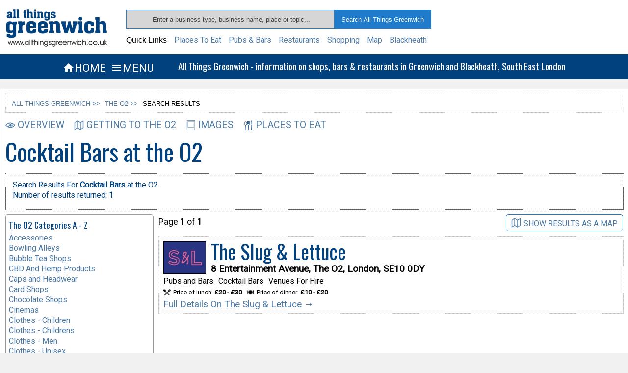

--- FILE ---
content_type: text/html; charset=UTF-8
request_url: https://www.allthingsgreenwich.co.uk/the_o2/results?search_term=cocktail%20bars&view=list
body_size: 6135
content:

<!DOCTYPE html>
<html lang="en">
<head>
<meta http-equiv="Content-Type" content="text/html; charset=utf-8" />
<meta name="Description" CONTENT="">
<title>Cocktail Bars at the O2</title>
<link href="/stylesheets/general_style.css" rel="stylesheet" type="text/css" />

<link rel="icon" 
      type="image/png" 
      href="https://www.allthingsgreenwich.co.uk/images/clockimage.gif" />

<!-- Link to Google material icons  -->
<link rel="stylesheet" href="https://fonts.googleapis.com/icon?family=Material+Icons">

<!-- Link to  font awesome icons -->
<!--<link rel="stylesheet" href="http://cdnjs.cloudflare.com/ajax/libs/font-awesome/4.4.0/css/font-awesome.min.css">-->

<!-- Link to webfont Oswald -->
<link href='https://fonts.googleapis.com/css?family=Oswald' rel='stylesheet' type='text/css'>

<!-- Link to webfont Roboto -->
<link href='https://fonts.googleapis.com/css?family=Roboto' rel='stylesheet' type='text/css'>

<meta http-equiv="Cache-Control" content="no-cache, no-store, must-revalidate" />
<meta http-equiv="Pragma" content="no-cache" />
<meta http-equiv="Expires" content="0" />

<!-- Google analytics -->
<script>
  (function(i,s,o,g,r,a,m){i['GoogleAnalyticsObject']=r;i[r]=i[r]||function(){
  (i[r].q=i[r].q||[]).push(arguments)},i[r].l=1*new Date();a=s.createElement(o),
  m=s.getElementsByTagName(o)[0];a.async=1;a.src=g;m.parentNode.insertBefore(a,m)
  })(window,document,'script','//www.google-analytics.com/analytics.js','ga');

  ga('create', 'UA-22633150-1', 'auto');
  ga('send', 'pageview');
</script> 

<meta name="viewport" content="width=device-width, initial-scale=1.0, maximum-scale=1.0, user-scalable=no" >
<meta name="format-detection" content="telephone=no">
</head>

<body>
	
<div class="header">
    
	<div class="header-container">
		
    	<div class="logo">
		
        	<a href="https://www.allthingsgreenwich.co.uk/"><img src="/images/logo.png" /></a>
        
		</div><!-- End of Logo --> 
        
        <div class="header-container-searchnav">
          
            <div class="header-search-box-container">
                 
                 <form action="https://www.allthingsgreenwich.co.uk/sitesearch/results.php" method="get" onsubmit="return validateSiteSearchForm()" >
                           <input class="header-search-box" name="search_term" type="text" id="header-search" placeholder="Enter a business type, business name, place or topic..."   />
                           <input class="header-search-button" name="Search" type="submit" value="Search All Things Greenwich" />
                 </form>
                
            </div><!-- End of Header Search Box Container  -->  
			
            <script type="text/javascript">

			function validateSiteSearchForm() {
	
	 		var x = document.getElementById("header-search").value;
	 
	 		if (x == null || x == "" || x==" ") {
				alert("You Must Enter A Search Term");
        		return false;
    			}
	 
			}

			</script>
            
            <div class="quick-links">
            
            	<ul>
                    <li>Quick Links</li>
                    <li><a href="https://www.allthingsgreenwich.co.uk/food_and_drink/places_to_eat/">Places To Eat</a></li>
                    <li><a href="https://www.allthingsgreenwich.co.uk/food_and_drink/pubs_and_bars/">Pubs & Bars</a></li>
                    <li><a href="https://www.allthingsgreenwich.co.uk/food_and_drink/restaurants/">Restaurants</a></li>
                    <li><a href="https://www.allthingsgreenwich.co.uk/shopping/">Shopping</a></li>
                    <li><a href="https://www.allthingsgreenwich.co.uk/map/">Map</a></li>
                    <li><a href="https://www.allthingsgreenwich.co.uk/blackheath/">Blackheath</a></li>
                </ul>
            
            </div><!-- End of top searches container -->
             
            <div class="small-tablet-nav">
            
            	<div class="header-nav-icon-small-tablet"><a href="https://www.allthingsgreenwich.co.uk/"><i class="material-icons xxxlarge-blue">&#xe88a;</i>HOME</a></div><!-- End of Header Nav Icon -->	
        	
        		<div class="header-nav-icon-small-tablet"><a href="javascript:toggle_nav('navigation');"><i class="material-icons xxxlarge-blue">&#xe5d2;</i>MENU</a></div><!-- End of Header Nav Icon -->
            
            </div><!-- End of small tablet nav -->
                      
        </div><!-- End of Header Container Searchnav -->   
     
        <div class="clearing"></div>
        
	</div><!-- End of Header Container -->

</div><!-- End of Header -->

<div class="mobile-header">
 	
    <div class="outer-logo">
    
        <div class="logo">
                     
            <a href="https://www.allthingsgreenwich.co.uk/"><img src="/images/logo.png" width="209" height="82" /></a>    
                       
        </div><!-- End of Logo -->
	
    </div><!-- End of Outer Logo -->
    
    <div class="clearing"></div>
    
</div><!-- End of Mobile Header-->


<script type="text/javascript">

function toggle_nav(showHideDiv) {
	
	var ele = document.getElementById(showHideDiv);
	if(ele.style.display == "block") {
    				ele.style.display = "none";
  			} else {
				ele.style.display = "block";
			}
			
	}

</script>


<div class="description-bar">
	
    <div class="description-bar-outer">
    	
        <div class="description-bar-inner">
        
            <div class="header-nav-icon"><a href="https://www.allthingsgreenwich.co.uk/"><i class="material-icons xxxlarge">&#xe88a;</i>HOME</a></div><!-- End of Header Nav Icon -->	
                
            <div class="header-nav-icon"><a href="javascript:toggle_nav('navigation');"><i class="material-icons xxxlarge">&#xe5d2;</i>MENU</a></div><!-- End of Header Nav Icon -->
            
            <div class="description-text">All Things Greenwich - information on shops, bars & restaurants in Greenwich and Blackheath, South East London</div><!-- End of description text -->		
    	
        </div><!-- End of description bar inner -->
        
    </div><!-- End of description bar outer -->
 
</div><!-- End of description bar-->

<script type="text/javascript">

function toggle_mob_search(showHideDiv) {
	
	var ele = document.getElementById(showHideDiv);
	if(ele.style.display == "block") {
    				ele.style.display = "none";
  			} else {
				ele.style.display = "block";
			}
			
	}

</script>

<div class ="mobile-nav">
    	
        <div class="mobile-nav-inner">
        	
            <ul>
                
                <li><div class="header-nav-icon"><a href="https://www.allthingsgreenwich.co.uk/"><i class="material-icons xxxlarge">&#xe88a;</i>HOME</a></div></li><!-- End of Header Nav Icon -->	
               
            	<li><div class="header-nav-icon"><a href="javascript:toggle_nav('navigation');"><i class="material-icons xxxlarge">&#xe5d2;</i>MENU</a></div></li><!-- End of Header Nav Icon -->    
                
            	<li><div class="header-nav-icon"><a href="javascript:toggle_mob_search('mobile-search-container');"><i class="material-icons xxxlarge">&#xE8B6;</i>SEARCH</a></div></li><!-- End of Header Nav Icon -->		
            
            </ul>
            
        </div><!-- End of mobile nav inner -->
        
</div><!-- End of mobile nav -->

<div id="mobile-search-container">

    <div class="mobile-search-container-inner">
    
                 <form action="https://www.allthingsgreenwich.co.uk/sitesearch/results.php" method="get">
                     <input class="mobile-search-box" name="search_term" type="text" id="search" />
                     <input class="mobile-search-button" name="Search" type="submit" value="Search" />
                 </form>
       
    </div><!-- End of mobile search container inner -->
    
    <div class="clearing-grey"></div>
    
</div><!-- End of mobile search container-->

<div id="navigation">

	<div class="locales">

        <div class="locales-wrap">
             
        	<ul>
            	<li>Locales</li>    
                <li><a href="https://www.allthingsgreenwich.co.uk/explore_greenwich/greenwich_town_centre/">Greenwich Town Centre</a></li>
                <li><a href="https://www.allthingsgreenwich.co.uk/explore_greenwich/greenwich_peninsula/">Greenwich Peninsula</a></li>
                <li><a href="https://www.allthingsgreenwich.co.uk/explore_greenwich/east_greenwich/">East Greenwich</a></li>
                <li><a href="https://www.allthingsgreenwich.co.uk/explore_greenwich/greenwich_park/">Greenwich Park</a></li>
                <li><a href="https://www.allthingsgreenwich.co.uk/explore_greenwich/ashburnham_triangle/">Ashburnham Triangle</a></li>
                <li><a href="https://www.allthingsgreenwich.co.uk/explore_greenwich/blackheath_village/">Blackheath Village</a></li>
                <li><a href="https://www.allthingsgreenwich.co.uk/explore_greenwich/blackheath_royal_standard/">Blackheath Royal Standard</a></li>              
        	</ul>
                
       	</div><!-- end of locales-wrap-->  
		
        <div class="loclaes-clearing"></div>	
        
	</div><!-- end of locales -->
  
    <div class="navigation-wrap">
                
        <ul>
              <li>
              <img src="/navigation_images/explore_greenwich.jpg" width="30" height="26" />
              <a href="https://www.allthingsgreenwich.co.uk/explore_greenwich/">EXPLORE GREENWICH</a>
              </li>
              
              <li>
              <img src="/navigation_images/map.jpg" width="30" height="26" />
              <a href="https://www.allthingsgreenwich.co.uk/map/">GREENWICH MAP</a>
              </li>
              
              <li>
              <img src="/navigation_images/getting_to_greenwich.jpg" width="30" height="26" />
              <a href="https://www.allthingsgreenwich.co.uk/getting_to_greenwich/">GETTING TO GREENWICH</a>
              </li>
             
              <li>
              <img src="/navigation_images/streets.jpg" width="30" height="26" />
              <a href="https://www.allthingsgreenwich.co.uk/streets/">STREETS</a>
              </li>
              
              <li>
              <img src="/navigation_images/restaurants.jpg" width="30" height="26" />
              <a href="https://www.allthingsgreenwich.co.uk/food_and_drink/restaurants/">RESTAURANTS</a>
              </li>
              
              <li>
              <img src="/navigation_images/pubs_and_bars.jpg" width="30" height="26" />
              <a href="https://www.allthingsgreenwich.co.uk/food_and_drink/pubs_and_bars/">PUBS & BARS</a>
              </li>
              
              <li>
              <img src="/navigation_images/places_to_eat.jpg" width="30" height="26" />
              <a href="https://www.allthingsgreenwich.co.uk/food_and_drink/places_to_eat/">PLACES TO EAT</a>
              </li>
              
              <li>
              <img src="/navigation_images/directory.jpg" width="30" height="26" />
              <a href="https://www.allthingsgreenwich.co.uk/directory/">BUSINESS DIRECTORY</a>
              </li>      	
             
              <li>
              <img src="/navigation_images/shopping.jpg" width="30" height="26" />
              <a href="https://www.allthingsgreenwich.co.uk/shopping/">SHOPPING</a>
              </li>
             
              <li>
              <img src="/navigation_images/food_and_drink.jpg" width="30" height="26" />
              <a href="https://www.allthingsgreenwich.co.uk/food_and_drink/">FOOD &amp; DRINK</a>
              </li> 
              
              <li>
              <img src="/navigation_images/health_and_beauty.jpg" width="30" height="26" />
              <a href="https://www.allthingsgreenwich.co.uk/health_and_beauty/">HEALTH &amp; BEAUTY</a>
              </li>
              
              <li>
              <img src="/navigation_images/clothing_fashion_and_accessories.jpg" width="30" height="26" />
              <a href="https://www.allthingsgreenwich.co.uk/clothing_fashion_and_accessories/">CLOTHING &amp; FASHION</a>
              </li>
              
              <li>
              <img src="/navigation_images/homes_and_interiors.jpg" width="30" height="26" />
              <a href="https://www.allthingsgreenwich.co.uk/homes_and_interiors">HOMES &amp; INTERIORS</a>
              </li>
              
              <li>
              <img src="/navigation_images/arts_entertainment_and_nightlife.jpg" width="30" height="26" />
              <a href="https://www.allthingsgreenwich.co.uk/arts_entertainment_and_nightlife">ARTS &amp; ENTERTAINMENT</a>
              </li>
          	  
              <li>
              <img src="/navigation_images/the_o2.jpg" width="30" height="26" />
              <a href="https://www.allthingsgreenwich.co.uk/the_o2/">THE O2</a>
              </li>
              
              <li>
              <img src="/navigation_images/blackheath.jpg" width="30" height="26" />
              <a href="https://www.allthingsgreenwich.co.uk/blackheath/">BLACKHEATH</a>
              </li>
              	
          </ul> 	
      
          <div class="navigation-close-container">
          
                <div class="navigation-close">
                
                    <a href="javascript:toggle_nav('navigation');"><i class="material-icons large-grey"><i class="material-icons">&#xE5CD;</i></i>CLOSE</a>	
                
                </div><!-- end of navigation close -->	
          
          </div><!-- end of navigation close container -->
      
      </div><!-- end of navigation wrap -->
      
      
      
      <div class="clearing"></div>
                    	           
</div><!-- End of navigation main div -->



	<div class="content">
    
    	<div class="breadcrumb-navigation"><ul><li><a href="https://www.allthingsgreenwich.co.uk/">ALL THINGS GREENWICH &gt;&gt;</a></li><li><a href="https://www.allthingsgreenwich.co.uk/the_o2">THE O2 &gt;&gt;</a></li><li>SEARCH RESULTS</li></ul></div>	
    	
        <div class="business-nav">
            
			<ul>
	
	 <li><a href ="https://www.allthingsgreenwich.co.uk/the_o2/"><img class="business-nav-icons" src="/icons/businesspageicons/overview-blue.png">OVERVIEW</a></li> 	
     <li><a href="https://www.allthingsgreenwich.co.uk/the_o2/getting_to_the_o2.php"><img class="business-nav-icons" src="/icons/businesspageicons/map-blue.png">GETTING TO THE O2</a></li>
	    
    <li><a href="https://www.allthingsgreenwich.co.uk/the_o2/images.php"><img class="business-nav-icons" src="/icons/businesspageicons/images-blue.png">IMAGES</a></li>    
    <li><a href="https://www.allthingsgreenwich.co.uk/the_o2/places_to_eat/"><img class="business-nav-icons" src="/icons/businesspageicons/o2_places_to_eat_light_blue.png">PLACES TO EAT</a></li>

</ul>            		         
        </div><!-- end of business nav div --> 
        
        <div class="business-nav-mobile">
            
			<script type="text/javascript">
			 
	function toggleBusinessNav() {
	  var toggle = document.getElementById('business-nav-mobile-menu');
	  
	  var toggleText = document.getElementById('toggle-text');
	  
	  if(toggle.style.display == 'none'){
		  toggle.style.display="block";
		  toggleText.innerHTML="<img class=\"business-nav-icons\" src=\"/icons/navigation/business-navigation-menu.png\"/>Hide O2 Navigation";
		  }else{
		  toggle.style.display="none";
		  toggleText.innerHTML="<img class=\"business-nav-icons\" src=\"/icons/navigation/business-navigation-menu.png\"/>Show O2 Navigation";
		  }
	}
	
</script>
            
<div id="business-nav-mobile-menu-show-hide">

    <a id="toggle-text" onclick='toggleBusinessNav()' ><img class="business-nav-icons" src="/icons/navigation/business-navigation-menu.png"/>Show O2 Navigation</a>

</div>

<div id="business-nav-mobile-menu">

<script type="text/javascript">

var businessNavMobileMenu = document.getElementById('business-nav-mobile-menu');
 
businessNavMobileMenu.style.display='none';

</script>

    <ul>

     <li><a href ="https://www.allthingsgreenwich.co.uk/the_o2/"><img class="business-nav-icons" src="/icons/businesspageicons/overview-blue.png">OVERVIEW</a></li>     
     <li><a href="https://www.allthingsgreenwich.co.uk/the_o2/getting_to_the_o2.php"><img class="business-nav-icons" src="/icons/businesspageicons/map-blue.png">GETTING TO THE O2</a></li>
        
    <li><a href="https://www.allthingsgreenwich.co.uk/the_o2/images.php"><img class="business-nav-icons" src="/icons/businesspageicons/images-blue.png">IMAGES</a></li>    
    <li><a href="https://www.allthingsgreenwich.co.uk/the_o2/places_to_eat/"><img class="business-nav-icons" src="/icons/businesspageicons/o2_places_to_eat_light_blue.png">PLACES TO EAT</a></li>
    </ul>            

</div><!--End of business-nav-mobile-menu -->        
        </div><!-- end of business nav div -->
        
        <div class="main-content-wide">
        
        	        	
            <h1>Cocktail Bars at the O2</h1>    
            
            <div class="search-details">
                 
                 <div class="search-details-inner">
                 
                 <ul><li>Search Results For <strong>Cocktail Bars</strong> at the O2</li></ul>
                 <ul><li>Number of results returned: <strong>1</strong></li></ul>
                 
                 </div><!-- End of search details inner div-->
            
            </div><!-- End of search details div-->
        	
                        
            <div id="right-column-wide">
                 
            	<div class="right-column-container">
            	
                    <div class="page-number-container">
                          
                        <div class="search-page-number">Page <b>1</b> of <b>1</b></div>
                      
                        <div class="search-maplist-switch">
                        
                            <a href="https://www.allthingsgreenwich.co.uk/the_o2/results?search_term=cocktail bars&view=map"><img class="business-nav-icons" src="/icons/general/map-blue.png" />SHOW RESULTS AS A MAP</a>
                        
                        </div><!-- End of search map list switch -->
                          
                    </div><!-- end page number container -->
                    
                    <div class="search-results-container">
    
    <!-- Image -->
    <div class="search-thumbnail"><a href="https://www.allthingsgreenwich.co.uk/business/overview.php?BusinessID=357" target="_blank">
                      
	    
    <img src="https://www.allthingsgreenwich.co.uk/images/slug_and_lettuce_logo_thumbnail.jpg" width="85" height="64" /></a></div>
    
    <div class="search-results-name-address">
    
    	<!-- Business Name -->
        <div class="search-results-name"><a href="https://www.allthingsgreenwich.co.uk/business/overview.php?BusinessID=357" target="_blank">The Slug & Lettuce</a></div>
                        
        <!-- Business Address -->
        <div class="search-address">8 Entertainment Avenue, The O2, London, SE10 0DY</div>
    
    </div>
                    		
	<div class="search-results-container-details">
                     
        <!-- Business Categories -->
        <div class="search-categories">
        	
            <ul>
			<li>Pubs and Bars</li><li>Cocktail Bars</li><li>Venues For Hire</li>				
            </ul> 
        
        </div>
        
                
        <!-- rating -->
                
        <!-- Restaurant & Cafes Meal Price-->
                
 		            
        	
					
			<div class="food-and-drink-details ">    
            
                <ul><li><img class="search-item-icons" src="/icons/businesspageicons/lunch.png" >Price of lunch: <strong>£20 - £30</strong></li><li><img class="search-item-icons" src="/icons/businesspageicons/dinner.png" >Price of dinner: <strong>£10 - £20</strong></li></ul>            
            </div>
            			
				        
        
        <!-- link -->
    	<div class="business-search-link"><a href="https://www.allthingsgreenwich.co.uk/business/overview.php?BusinessID=357" target="_blank">Full Details On The Slug & Lettuce &rarr;</a></div>
    	<div class="business-mobile-search-link"><a href="https://www.allthingsgreenwich.co.uk/business/overview.php?BusinessID=357" target="_blank">Full Details &rarr;</a></div>           
                             
    </div><!-- end of search results container details div -->
 
</div><!-- end of search results container div -->                                    	                                        
                            
             </div><!-- end of right column container -->
                        
           </div><!-- end of right column --> 
           
            <div id="left-column-wide" style="margin-top:10px;">
             
               <div class="left-column-container">
                  
                   <h4>The O2 Categories A - Z</h4>
                    
                    <ul><li><a href="https://www.allthingsgreenwich.co.uk/the_o2/results.php?search_term=Accessories&view=list">Accessories</a></li><li><a href="https://www.allthingsgreenwich.co.uk/the_o2/results.php?search_term=Bowling Alleys&view=list">Bowling Alleys</a></li><li><a href="https://www.allthingsgreenwich.co.uk/the_o2/results.php?search_term=Bubble Tea Shops&view=list">Bubble Tea Shops</a></li><li><a href="https://www.allthingsgreenwich.co.uk/the_o2/results.php?search_term=CBD And Hemp Products&view=list">CBD And Hemp Products</a></li><li><a href="https://www.allthingsgreenwich.co.uk/the_o2/results.php?search_term=Caps and Headwear&view=list">Caps and Headwear</a></li><li><a href="https://www.allthingsgreenwich.co.uk/the_o2/results.php?search_term=Card Shops&view=list">Card Shops</a></li><li><a href="https://www.allthingsgreenwich.co.uk/the_o2/results.php?search_term=Chocolate Shops&view=list">Chocolate Shops</a></li><li><a href="https://www.allthingsgreenwich.co.uk/the_o2/results.php?search_term=Cinemas&view=list">Cinemas</a></li><li><a href="https://www.allthingsgreenwich.co.uk/the_o2/results.php?search_term=Clothes - Children&view=list">Clothes - Children</a></li><li><a href="https://www.allthingsgreenwich.co.uk/the_o2/results.php?search_term=Clothes - Childrens&view=list">Clothes - Childrens</a></li><li><a href="https://www.allthingsgreenwich.co.uk/the_o2/results.php?search_term=Clothes - Men&view=list">Clothes - Men</a></li><li><a href="https://www.allthingsgreenwich.co.uk/the_o2/results.php?search_term=Clothes - Unisex&view=list">Clothes - Unisex</a></li><li><a href="https://www.allthingsgreenwich.co.uk/the_o2/results.php?search_term=Clothes - Women&view=list">Clothes - Women</a></li><li><a href="https://www.allthingsgreenwich.co.uk/the_o2/results.php?search_term=Cocktail Bars&view=list">Cocktail Bars</a></li><li><a href="https://www.allthingsgreenwich.co.uk/the_o2/results.php?search_term=Coffee Shops and Sandwich Bars&view=list">Coffee Shops and Sandwich Bars</a></li><li><a href="https://www.allthingsgreenwich.co.uk/the_o2/results.php?search_term=Cosmetics and Beauty Products&view=list">Cosmetics and Beauty Products</a></li><li><a href="https://www.allthingsgreenwich.co.uk/the_o2/results.php?search_term=Entertainment Venues&view=list">Entertainment Venues</a></li><li><a href="https://www.allthingsgreenwich.co.uk/the_o2/results.php?search_term=Estate Agents&view=list">Estate Agents</a></li><li><a href="https://www.allthingsgreenwich.co.uk/the_o2/results.php?search_term=Eyewear&view=list">Eyewear</a></li><li><a href="https://www.allthingsgreenwich.co.uk/the_o2/results.php?search_term=Fast Food Eat In&view=list">Fast Food Eat In</a></li><li><a href="https://www.allthingsgreenwich.co.uk/the_o2/results.php?search_term=Fast Food Take Away&view=list">Fast Food Take Away</a></li><li><a href="https://www.allthingsgreenwich.co.uk/the_o2/results.php?search_term=Handbag Retailers&view=list">Handbag Retailers</a></li><li><a href="https://www.allthingsgreenwich.co.uk/the_o2/results.php?search_term=Health Foods&view=list">Health Foods</a></li><li><a href="https://www.allthingsgreenwich.co.uk/the_o2/results.php?search_term=Homeware&view=list">Homeware</a></li><li><a href="https://www.allthingsgreenwich.co.uk/the_o2/results.php?search_term=Ice Cream Parlours&view=list">Ice Cream Parlours</a></li><li><a href="https://www.allthingsgreenwich.co.uk/the_o2/results.php?search_term=Jewellers&view=list">Jewellers</a></li><li><a href="https://www.allthingsgreenwich.co.uk/the_o2/results.php?search_term=Juice Bars&view=list">Juice Bars</a></li><li><a href="https://www.allthingsgreenwich.co.uk/the_o2/results.php?search_term=Kitchenware&view=list">Kitchenware</a></li><li><a href="https://www.allthingsgreenwich.co.uk/the_o2/results.php?search_term=Letting Agents&view=list">Letting Agents</a></li><li><a href="https://www.allthingsgreenwich.co.uk/the_o2/results.php?search_term=Live Music Venues&view=list">Live Music Venues</a></li><li><a href="https://www.allthingsgreenwich.co.uk/the_o2/results.php?search_term=Mobile Phones&view=list">Mobile Phones</a></li><li><a href="https://www.allthingsgreenwich.co.uk/the_o2/results.php?search_term=Newsagents&view=list">Newsagents</a></li><li><a href="https://www.allthingsgreenwich.co.uk/the_o2/results.php?search_term=Perfumeries and Fragrance Shops&view=list">Perfumeries and Fragrance Shops</a></li><li><a href="https://www.allthingsgreenwich.co.uk/the_o2/results.php?search_term=Pharmacies&view=list">Pharmacies</a></li><li><a href="https://www.allthingsgreenwich.co.uk/the_o2/results.php?search_term=Pubs and Bars&view=list">Pubs and Bars</a></li><li><a href="https://www.allthingsgreenwich.co.uk/the_o2/results.php?search_term=Restaurants&view=list">Restaurants</a></li><li><a href="https://www.allthingsgreenwich.co.uk/the_o2/results.php?search_term=Selfie Studios&view=list">Selfie Studios</a></li><li><a href="https://www.allthingsgreenwich.co.uk/the_o2/results.php?search_term=Shoe Shops - Childrens&view=list">Shoe Shops - Childrens</a></li><li><a href="https://www.allthingsgreenwich.co.uk/the_o2/results.php?search_term=Shoe Shops - Mens&view=list">Shoe Shops - Mens</a></li><li><a href="https://www.allthingsgreenwich.co.uk/the_o2/results.php?search_term=Shoe Shops - Womens&view=list">Shoe Shops - Womens</a></li><li><a href="https://www.allthingsgreenwich.co.uk/the_o2/results.php?search_term=Shopping Centres&view=list">Shopping Centres</a></li><li><a href="https://www.allthingsgreenwich.co.uk/the_o2/results.php?search_term=Skin Care Clinics&view=list">Skin Care Clinics</a></li><li><a href="https://www.allthingsgreenwich.co.uk/the_o2/results.php?search_term=Sporting Apparel&view=list">Sporting Apparel</a></li><li><a href="https://www.allthingsgreenwich.co.uk/the_o2/results.php?search_term=Sports Shoes&view=list">Sports Shoes</a></li><li><a href="https://www.allthingsgreenwich.co.uk/the_o2/results.php?search_term=Sportswear - Men&view=list">Sportswear - Men</a></li><li><a href="https://www.allthingsgreenwich.co.uk/the_o2/results.php?search_term=Sportswear - Women&view=list">Sportswear - Women</a></li><li><a href="https://www.allthingsgreenwich.co.uk/the_o2/results.php?search_term=Sunglasses&view=list">Sunglasses</a></li><li><a href="https://www.allthingsgreenwich.co.uk/the_o2/results.php?search_term=Supermarkets&view=list">Supermarkets</a></li><li><a href="https://www.allthingsgreenwich.co.uk/the_o2/results.php?search_term=Tableware&view=list">Tableware</a></li><li><a href="https://www.allthingsgreenwich.co.uk/the_o2/results.php?search_term=Take Away Collection&view=list">Take Away Collection</a></li><li><a href="https://www.allthingsgreenwich.co.uk/the_o2/results.php?search_term=Take Away Delivery&view=list">Take Away Delivery</a></li><li><a href="https://www.allthingsgreenwich.co.uk/the_o2/results.php?search_term=Tea Retailers&view=list">Tea Retailers</a></li><li><a href="https://www.allthingsgreenwich.co.uk/the_o2/results.php?search_term=Theatrical Dining Experience&view=list">Theatrical Dining Experience</a></li><li><a href="https://www.allthingsgreenwich.co.uk/the_o2/results.php?search_term=Trampoline Parks&view=list">Trampoline Parks</a></li><li><a href="https://www.allthingsgreenwich.co.uk/the_o2/results.php?search_term=Umbrella Retailers&view=list">Umbrella Retailers</a></li><li><a href="https://www.allthingsgreenwich.co.uk/the_o2/results.php?search_term=Venues For Hire&view=list">Venues For Hire</a></li><li><a href="https://www.allthingsgreenwich.co.uk/the_o2/results.php?search_term=Vitamin Supplements&view=list">Vitamin Supplements</a></li><li><a href="https://www.allthingsgreenwich.co.uk/the_o2/results.php?search_term=Wine Bars&view=list">Wine Bars</a></li><li><a href="https://www.allthingsgreenwich.co.uk/the_o2/results.php?search_term=Wrist Watches&view=list">Wrist Watches</a></li></ul>  


  
                  
               </div><!-- end of left column container -->
              
            </div><!-- end of left column -->        
            	
				            
                  
             
			       
       
        </div><!--End of main content wide -->
        
		<div class="clearing"></div>
  
	<div id="footer" class="unselectable">
        
        <a href="#bottom" id="bottom"></a>  
     
        <div id="footer-links2">
         	<a href="https://www.allthingsgreenwich.co.uk/contact/">CONTACT US</a>
            
            <a href="https://www.allthingsgreenwich.co.uk/links/">LINKS</a>
            
            <a href="https://www.allthingsgreenwich.co.uk/a-z/">BUSINESSES A - Z</a>
        </div>
        
        <div id="copyright" class="unselectable">
          	<strong>&copy; 2026 All Things Greenwich.</strong>
        </div>
         
</div><!-- end of footer div -->
  

 

	</div> <!-- End of Content div --> 	

</body>
</html>    
 

--- FILE ---
content_type: text/css
request_url: https://www.allthingsgreenwich.co.uk/stylesheets/general_style.css
body_size: 397582
content:
@charset "utf-8";
/* CSS Document */

/* Reset Browser Styles  */
html, body, span, applet, object, iframe,
h1, h2, h3, h4, h5, h6, p, blockquote, pre,
a, abbr, acronym, address, big, cite, code,
del, dfn, em, img, ins, kbd, q, s, samp,
small, strike, strong, sub, sup, tt, var,
b, u, i, center,
dl, dt, dd, ol, ul, li,
fieldset, form, label, legend,
table, caption, tbody, tfoot, thead, tr, th, td,
article, aside, canvas, details, embed, 
figure, figcaption, footer, header, hgroup, 
menu, nav, output, ruby, section, summary,
time, mark, audio, video {
	margin: 0;
	padding: 0;
	border: 0;
	font-size: 100%;
	font: inherit;
	vertical-align: baseline;
}
/* HTML5 display-role reset for older browsers */
article, aside, details, figcaption, figure, 
footer, header, hgroup, menu, nav, section {
	display: block;
}
body {
	line-height: 1;
}
ol, ul {
	list-style: none;
}
blockquote, q {
	quotes: none;
}
blockquote:before, blockquote:after,
q:before, q:after {
	content: '';
	content: none;
}
table {
	border-collapse: collapse;
	border-spacing: 0;
}



/* end reset browser styles */

/* GENERAL */

html{
	max-width: 100%;
    overflow-x: hidden;
	
	scrollbar-color: #00417E white ;
  	scrollbar-width: auto;
	}

body {
	background-color: #F1F1F1;
	width: 100%;
	font-family: Arial, Helvetica, sans-serif;
	font-size: 100%;
	max-width: 100%;
    overflow-x: hidden;		
}

p {
	font-family: 'Roboto', Arial, Helvetica, sans-serif;
	font-size: 1em;
	font-weight: normal;
	color: #000;
	margin-bottom:5px;
}

a {
	font-family: 'Roboto', Arial, Helvetica, sans-serif;
	font-size: 1em;
	color: #4D7AA5;
	text-decoration: none;
	cursor:pointer;
}

h1 {
	font-family: 'Oswald', Arial, Helvetica, sans-serif;
	color: #00417E;
	font-size: 3em;
	margin-bottom: 20px;
	float:left;
	clear:both;
	
}
	
h2 {
	font-family: 'Oswald', Arial, Helvetica, sans-serif;
	color: #00417E;
	font-size: 2em;
	margin-bottom: 20px;
	float:left;
	clear:both;		
}

h3 {
	font-family: 'Oswald', Arial, Helvetica, sans-serif;
	color: #00417E;
	font-size: 1.5em;
	margin-bottom: 10px;
	float:left;
	clear:both;	
}


h4 {
	font-family: 'Oswald', Arial, Helvetica, sans-serif;
	color: #00417E;
	font-size: 1.1em;
	margin-bottom: 10px;
	float:left;
	clear:both;	
}

strong { 
	font-weight: bold; 
	display:inline-block; 
}


em {
	font-style:italic;
}

b {
	font-weight: bold; 
	}

i {
	font-style: italic;	
	}

.clearing {
	background-color: #FFF;
	clear: both;
	height: 1px;	
}

.clearing-five-pixels {
	background-color: #FFF;
	clear: both;
	height: 5px;	
}

.clearing-ten-pixels {
	background-color: #FFF;
	clear: both;
	height: 10px;	
}

.clearing-twenty-pixels {
	background-color: #FFF;
	clear: both;
	height: 20px;	
}

.clearing-grey {
	background-color: #F1F1F1;
	clear: both;
	height: 1px;	
}

.container {
	width: 98%;
	border: 1px solid #999;
	-moz-border-radius: 5px;
	border-radius: 5px;
	padding-top: 15px;
	padding-right: 1%;
	padding-left: 1%;
	margin-bottom: 10px;
	clear: both;
	height: auto;
	float: left;
	padding-bottom: 15px;
	}
	
.container h1{
	font-family: 'Oswald', Arial, Helvetica, sans-serif;
	font-size: 1.5em;
	color: #00417E;
	clear: both;
	float: left;
	margin-bottom: 20px;
}

.popular-searches-container {
	width: 98%;
	border: 1px solid #999;
	-moz-border-radius: 5px;
	border-radius: 5px;
	padding-top: 15px;
	padding-right: 1%;
	padding-left: 1%;
	margin-bottom: 10px;
	clear: both;
	height: auto;
	float: left;
	padding-bottom: 15px;
	display:block;
	}
	
.popular-searches-container h1{
	font-family: 'Oswald', Arial, Helvetica, sans-serif;
	font-size: 1.5em;
	color: #00417E;
	clear: both;
	float: left;
	margin-bottom: 20px;
}

.directory-index-container {
	clear: both;
	height: auto;
	float: left;
	display:block;
	}

.sub-container{
	width: 100%;
	margin-bottom: 10px;
	clear: both;
	float: left;
}

.sub-container-inner{
	float: left;
	width:80%;
	}

.sub-container-inner h1{
	font-family: 'Oswald', Arial, Helvetica, sans-serif;
	font-size: 2em;
	color: #00417E;
	clear: both;
	float: left;
	margin-bottom:6px;
	vertical-align: text-bottom;

}

.sub-container-inner p{
	font-family:'Roboto', Arial, Helvetica, sans-serif;
    font-size: 1em;
    font-weight: bold;
    color: #000;
    float: left;
	clear: both;
    padding-left: 2px;
	
}

.sub-container-image {
	height: 67px;
	width: 100px;
	border: 1px solid #000;
	float: left;
	margin-right: 10px;
	margin-bottom: 5px;
	display:block;
}

.search-box-container {	
	width: 100%;
	clear: both;
	float: left;
}

.search-box-container ul{
	list-style-type: none;	
	}	

.search-box-container  li{
	list-style-type: none;
	clear: both;
	float: left;
	}

.search-form {
	clear: both;
	float: left;
	width: 100%;
}

.search-box {
	width:590px;	
	background:rgba(50, 50, 50, 0.2);
	border:1px solid #207cca;
	padding-top: 13px;
	padding-right: 6px;
	padding-bottom: 13px;
	padding-left: 6px;
	margin-bottom: 10px;
}

.search-button {
	width:auto;
	border:2px solid #207cca;
	background-color:#207cca;
	color:#fafafa;
	padding-top: 13px;
	padding-right: 13px;
	padding-bottom: 13px;
	padding-left: 13px;
	-moz-border-radius: 5px;
	border-radius: 5px;
	-webkit-appearance: none;
}

.search-button:hover  {
	background-color:#fafafa;
	color:#207cca;
	-webkit-appearance: none;
}

.content {
	width: 1259px;
	margin-right: auto;
	margin-left: auto;
	background-color: #FFF;
	padding-top: 10px;
	padding-right: 10px;
	padding-bottom: 10px;
	padding-left: 10px;
	margin-top: 20px;
	margin-bottom: 20px;
	overflow:hidden;
}

.main-content {
	width: 929px;
	margin-right: 20px;
	float: left;
	padding-bottom: 10px;
	margin-bottom: 10px;
	min-height:70vh;
}	

.main-content-wide{
	width: 100%;
	float: left;
	padding-bottom: 10px;
	margin-bottom: 10px;
	min-height:70vh;
	}

.image-content {
	width: 950px;
	margin-right: auto;
	margin-left: auto;
	background-color: #FFF;
	padding-top: 10px;
	padding-right: 10px;
	padding-bottom: 10px;
	padding-left: 10px;
	margin-top: 20px;
	margin-bottom: 20px;
}

.image-main-content {
	width: 620px;
	margin-right: 20px;
	float: left;
	padding-bottom: 10px;
	margin-bottom: 10px;
}	


.breadcrumb-navigation {
	font-family: Arial, Helvetica, sans-serif;
	font-size: 0.8em;
	color: #000;
	clear: both;
	float: left;
	height: auto;
	width: 100%;
	margin-bottom: 15px;
	border: 1px dotted #CCC;
}

.breadcrumb-navigation ul{
	clear: both;
	list-style-type: none;
	padding-top: 1%;
	padding-left:1%;
	padding-right:1%;	
}

.breadcrumb-navigation li{
	font-family: Arial, Helvetica, sans-serif;
	font-size: 1em;
	color: #000;
	float: left;
	padding-bottom:1%;
	margin-right: 10px;		
}

.breadcrumb-navigation a{
	font-family: Arial, Helvetica, sans-serif;
	font-size: 1em;
	color: #4D7AA5;
}

.breadcrumb-navigation a:hover{
	text-decoration: underline;			
}

#right-sidebar {
	width: 300px;
	float: left;
	padding-bottom: 20px;
	margin-bottom: 10px;
	display: block;
}

#no-right-sidebar {
	display:none;
	}

.vertical-ad {
	margin-bottom: 20px;
	border: none;
	height: auto;
	width: auto;
}

#footer {
	width: 98%;
	margin-top: 10px;
	clear: both;
	height: auto;
	margin-right: auto;
	margin-left: auto;
	margin-bottom: 10px;
	padding-top: 20px;
	padding-bottom:20px;
	padding-left:1%;
	padding-right:1%;
	background-color:#FFFFFF;
	overflow:visible;
}

#footer-links {
	clear: both;
	height: auto;
	width: auto;
	margin-bottom: 10px;

}

#footer a {
	font-family: Verdana, Geneva, sans-serif;
	font-size: 1em;
	color: #00417E;
	margin-right: 10px;
}

#footer a:hover {
	font-family: Verdana, Geneva, sans-serif;
	font-size: 1em;
	color: #00417E;
	text-decoration: underline;
	margin-right: 10px;
}

#copyright {
	font-family: Arial, Helvetica, sans-serif;
	font-size: 1.1em;
	font-weight: bold;
	color: #000;
	float: left;
	
}

#footer-links2 {
	float: right;	
	}

#footer-links2 a {
	font-family: Verdana, Geneva, sans-serif;
	font-size: 1em;
	font-weight: normal;
	color: #999;
	margin-right: 10px;
}

#footer-links2 a:hover {
	font-family: Verdana, Geneva, sans-serif;
	font-size: 1em;
	font-weight: normal;
	color: #333;
	margin-right: 10px;	
}

.large-link {
	float:left;
	clear:both;
	}

.large-link a{
	font-family: 'Roboto', Arial, Helvetica, sans-serif;
	font-size: 1.2em;
	color: #4D7AA5;
	text-decoration: none;
	cursor:pointer;
	}

.horizontal-category-sub-container {
	float:left;
	clear:both;
	margin-bottom:15px;
	}

.button-list{
	float:left;
	clear:both;
	margin-bottom:10px;
	}

.button-list ul{
	float:left;
	clear:both;
	list-style:none;
	}

.button-list li{
	float:left;
	margin-right:10px;
	}

.button-list li:last-child{
	margin-right:0px;
	}

.button-icon{
	height: 15px;
	width: 15px;
	margin-right: 5px;
	vertical-align: -15%;
	}
	
.button-icon-2{
	height: 15px;
	width: 15px;
	margin-right: 5px;
	vertical-align: -5%;
	}	

.button-icon-3{
	height: 20px;
	width: 20px;
	margin-right: 5px;
	vertical-align: -20%;
	}


.button-icon-0{
	height: 12px;
	width: 12px;
	margin-right: 4px;
	vertical-align: -8%;
	}
	
::-webkit-input-placeholder { /* WebKit, Blink, Edge */
    color:    #000;
}
:-moz-placeholder { /* Mozilla Firefox 4 to 18 */
   color:    #000;
   opacity:  1;
}
::-moz-placeholder { /* Mozilla Firefox 19+ */
   color:    #000;
   opacity:  1;
}
:-ms-input-placeholder { /* Internet Explorer 10-11 */
   color:    #000;
}

input::placeholder {
	color: black;
 	opacity: 0.7;
 	text-align: center;
	font-size:1em;
}

.general-error{
	font-family: 'Roboto', Arial, Helvetica, sans-serif;
	font-size: 1.2em;
	font-weight:bold;
	display:block;
	float:left;
	clear:both;
	margin-bottom:15px;	
	}

.alert-icon{
	height: 20px;
    width: 20px;
    margin-right: 5px;
    vertical-align: -20%;
	}

.form-general_error{
	font-family: 'Roboto', Arial, Helvetica, sans-serif;
	font-size: 1em;
	font-weight:bold;
	display:none;
	float:left;
	clear:both;
	margin-bottom:15px;	
	}

.form-error-notification-small {
	font-family: 'Roboto', Arial, Helvetica, sans-serif;
	font-size: 0.9em;
	font-weight:bold;
	display:none;
	}
	
.form-error-notification {
	font-family: 'Roboto', Arial, Helvetica, sans-serif;
 	max-height: 0;
  	overflow: hidden;
	font-size: 1em;
	font-weight:bold;
	visibility:hidden;
	float:left;
	clear:both;
	min-height: 20px;
	}	
	
.form-error-notification.open {
  	visibility: visible;
  	max-height: 100px;
	margin-top:10px;
	margin-bottom:10px;
}	

.form-error-notification-2 {
	font-family: 'Roboto', Arial, Helvetica, sans-serif;
 	max-height: 0;
  	overflow: hidden;
	font-size: 1em;
	font-weight:bold;
	display:none;
	float:left;
	clear:both;
	}	
	
.form-error-notification-2.open {
  	display:block;
 	max-height: 100px;
	margin-top:10px;
	margin-bottom:10px;
}

.vertical-list {
	float:left;
	clear:both;
	font:inherit;
	}

.vertical-list ul{
	float:left;
	clear:both;
	list-style-type:none;
	}

.vertical-list li{
	float:left;
	clear:both;
	margin-bottom:5px;
	list-style-type:none;
	}
	
.horizontal-list {
	float:left;
	clear:both;
	font:inherit;
	}

.horizontal-list ul{
	float:left;
	clear:both;
	list-style-type:none;
	}

.horizontal-list li{
	float:left;
	margin-right:10px;
	margin-bottom:5px;
	list-style-type:none;
	}	

.horizontal-list-2 {
	float:left;
	clear:both;
	font:inherit;
	}

.horizontal-list-2 ul{
	float:left;
	clear:both;
	list-style-type:none;
	}

.horizontal-list-2 li{
	float:left;
	margin-right:25px;
	margin-bottom:5px;
	list-style-type:none;
	}
	
.horizontal-list-2 li:last-child{
	float:left;
	margin-right:0px;
	margin-bottom:5px;
	list-style-type:none;
	}		

.centering-right{
	width: auto;
    float: right;
    right: 50%;
    position: relative;
    display: block;
	}
	
.centering-left{
	width: auto;
    float: left;
    left: 50%;
    position: relative;
    display: block;
	}

.rich-text-editor{
	width:100%;
	padding:1%;
	box-sizing:border-box;
	border: 1px solid #666;
	height:320px;
	overflow: auto;
	font-family: 'Roboto', Arial, Helvetica, sans-serif;
	font-size: 1em;
	display:block;
	}
	
.rich-text-editor-small{
	width:100%;
	padding:1%;
	box-sizing:border-box;
	border: 1px solid #666;
	height:220px;
	overflow: auto;
	font-family: 'Roboto', Arial, Helvetica, sans-serif;
	font-size: 1em;
	display:block;
	}

#rich-text-editor-container{
	float:left;
	clear:both;
	width:100%;
	margin-bottom:10px;	
	display:block;
	}

.rich-text-editor-menu{
	width:100%;
	float:left;
	clear:both;
	box-sizing:border-box;
	padding:10px;
	margin-top:3px;
	border-top-width: 1px;
	border-right-width: 1px;
	border-left-width: 1px;
	border-top-style: solid;
	border-right-style: solid;
	border-bottom-style: none;
	border-left-style: solid;
	border-top-color: #666;
	border-right-color: #666;
	border-left-color: #666;
	}

.rich-text-editor-menu ul{
	float:left;
	clear:both;
	list-style:none;
	}

.rich-text-editor-menu li{
	float:left;
	margin-right:10px;
	color: #666;
	border: 1px solid #FFF;
	padding:7px;		
	}

.rich-text-editor-menu li:last-child{
	margin-right:0px;
	}

.rich-text-editor-menu img{
	width:16px;
	cursor:pointer;
	}

.rte-vert{
	display:block;
	}

#plain-text-editor-container{
	float:left;
	clear:both;
	width:100%;
	margin-bottom:10px;	
	display:none;
	}
	
#plain-text-editor-container > textarea {
	width: 100%;
	max-width:1000px;
	background: #FFF;
	padding: 10px 5px 10px 10px;
	border: 1px solid rgb(178, 178, 178);
	box-sizing : border-box;
	border-radius: 3px;
	box-shadow: 0px 1px 4px 0px rgba(168, 168, 168, 0.6) inset;
	transition: all 0.2s linear;
	font-size: 1em;
	float:left;
	clear:both;
	font-family: 'Roboto', Arial, Helvetica, sans-serif;
	font-size: 0.9em;
	overflow:auto;
}	

.image-placeholder{
	clear:both;
	width:208px;
	height:150px;
	box-sizing:border-box;
	padding-top:35px;
	background-color:#FFFFFF;
	margin:auto;
	display:block;
	border: 1px solid #FFF;
	}
	
.image-placeholder-container{
	display:none;
	float:left;
	width:100%;
	background-color:#F6F6F6;
	padding-top:10px;
	padding-bottom:10px;
	margin-top:10px;
	margin-bottom:10px;
	}	


.forum-quote-text .image-placeholder-container{
	display:block;
	float:left;
	width:100%;
	background-color:inherit;
	padding-top:10px;
	padding-bottom:10px;
	margin-top:10px;
	margin-bottom:10px;
	}	

.forum-quote-image-placeholder-container{
	display:block;
	float:left;
	width:100%;
	background-color:inherit;
	padding-top:10px;
	padding-bottom:10px;
	margin-top:15px;
	margin-bottom:15px;
	}	


.loading-gif{
	width:66px;
	clear:both;
	margin:auto;
	margin-top:10px;
	display:block;
	}

.tooltip {
    position: relative;
    display: inline-block;
	background-color:#FFF;
	}

/* Tooltip text */
.tooltip .tooltiptext {
    visibility: hidden;
    width: 120px;
    background-color: #555;
    color: #fff;
    text-align: center;
    padding: 5px 0;
    border-radius: 6px;

    /* Position the tooltip text */
    position: absolute;
    z-index: 1;
    bottom: 125%;
    left: 50%;
    margin-left: -60px;

    /* Fade in tooltip */
    opacity: 0;
    transition: opacity 0.3s;
}

/* Tooltip arrow */
.tooltip .tooltiptext::after {
    content: "";
    position: absolute;
    top: 100%;
    left: 50%;
    margin-left: -5px;
    border-width: 5px;
    border-style: solid;
    border-color: #555 transparent transparent transparent;
}


/* Show the tooltip text when you mouse over the tooltip container */
.tooltip:hover .tooltiptext {
    visibility: visible;
    opacity: 1;
}	

.modal-close{
	color: #FFF;
    border-radius: 5px;
    text-align: center;
    cursor: pointer;
    width: auto;
    padding-top: 20px;
    padding-bottom: 20px;
    padding-left: 20px;
    padding-right: 20px;
    float: right;
    background: rgb(0,0,0);
    background: rgba(0,0,0,0.6);
	position:absolute;
	top:20px;
	right:20px;
	display:none;
	}

.modal-close-small{
	color: #FFF;
    border-radius: 5px;
    cursor: pointer;
    padding-top: 10px;
    padding-bottom: 10px;
    padding-left: 10px;
    padding-right: 10px;
    background: rgb(0,0,0);
    background: rgba(0,0,0,0.6);
	display:block;
	width:15px;
	height:15px;
	}


.tab-container{
	width:100%;
	display: block;
	float:left;
	clear:both;
	}

.tab-selected {
	background-color: #FFF;	
	user-select: none;
	}

.tab-not-selected{
	background-color: #00417E;
	user-select: none;
	}

.tab-not-selected a{
	color: #FFF;	
	}

.tab-container ul{
	float:left;
	clear: both;
	list-style:none;
	}

.tab-container li{
	float:left;
	padding:10px;
	border: 1px solid #00417E;
	margin-right:10px;
	}
	
.tab-container li:last-child{
	border: 1px solid #00417E;
	margin-right:0px;
	}	

.tab-container a{
	cursor: pointer;	
	}

.tab-item{
	width: 100%;
    display: block;
    float: left;
    clear: both;
    padding: 20px 0px 10px 0px;
	box-sizing:border-box;
	font-family:'Roboto',Arial, Helvetica, sans-serif;
	font-size:1em;
	}

.item-owner-options{
	float:left;
	clear:both;
	margin-bottom:10px;
	}

.item-owner-options li{
	float:left;
	margin-right: 10px;
	}

.item-owner-options li:last-child{
	margin-right:0px;
	}
	
.opaque-black-notification{
	background: rgb(0, 0, 0);
	background: rgba(0, 0, 0, 0.9);
	padding:20px;
	border-radius:5px;
	color:white;
	position:fixed;
	left:5%;
	bottom:10%;
	display:none;
	box-sizing:border-box;
	}	

.opaque-black-notification-2{
	background: rgb(0, 0, 0);
	background: rgba(0, 0, 0, 0.8);
	padding:20px;
	border-radius:5px;
	color:white;
    left: 50%;
    top: 40%;
    transform: translate(-50%, -40%);
	display:none;
	box-sizing:border-box;
	position:absolute;
	}	

.cross-tick-icon{
	height: 20px;
	width: 20px;
	vertical-align: -30%;
	}

.content-action-button{
	font-family: 'Roboto', Arial, Helvetica, sans-serif;
    font-size: 0.9em;
    color: #4D7AA5;
    text-decoration: none;
	background-color:white;
	cursor:pointer;
	border-radius: 5px;
	border: 1px solid #4D7AA5;
	padding:6px;
	box-sizing:border-box;
	min-width:111.64px;
	}

.content-action-button-icon{
	margin-right:5px;
	display:inline-block;
	vertical-align:-15%;
	width:15px;
	height:15px;
	}
	
.content-action-buttons-horizontal-container{
	float: left;
    clear: both;
    margin-bottom: 20px;
    padding-top: 13px;
    padding-bottom: 5px;
    padding-left: 10px;
	padding-right:10px;
    background-color: #f4f0ec;
    border: 1px solid #f4f0ec;
    border-radius: 5px;
	box-sizing:border-box;
	}

.centre {
 	display: block;
  	margin-left: auto;
  	margin-right: auto;
  	width: 50%;
	}

.grey-button{
	font-weight:bold;
	font-size:1.1em;
	padding:10px;
	box-sizing:border-box;
	background-color:#F1F1F1;
	border:1px solid #cbcbcb;
	border-radius:5px;
	float:left;
	cursor:pointer;
	text-align:center;
	}

.cancel-button{
	font-family:'Roboto', Arial, Helvetica, sans-serif;
	font-size: 0.9em;
	width:120px;
	color: #FFF;
	background-color: #0080C0;
	padding: 10px;
	border-radius:5px;
	border: 1px solid #0080C0;
	display:block;
	text-align:center;
	cursor:pointer;	
	box-sizing:border-box;	
	}	
	
	
.cancel-button-red{
	font-family:'Roboto', Arial, Helvetica, sans-serif;
	font-size: 0.9em;
	width:120px;
	color: #FFF;
	background-color: red;
	padding: 10px;
	border-radius:5px;
	border: 1px solid red;
	display:block;
	text-align:center;
	cursor:pointer;	
	box-sizing:border-box;	
	}	
	
.select-button{
	font-family:'Roboto', Arial, Helvetica, sans-serif;
	font-size: 0.9em;
	width:120px;
	color: #000;
	background-color: #FFFFFF;
	padding: 10px;
	border-radius:5px;
	border: 1px solid #666666;
	display:block;
	text-align:center;
	cursor:pointer;
	box-sizing:border-box;	
	}
	
.select-button-blue{
	font-family:'Roboto', Arial, Helvetica, sans-serif;
	font-size: 0.9em;
	width:120px;
	color: #FFF;
	background-color: #0080C0;
	padding: 10px;
	border-radius:5px;
	border: 1px solid #0080C0;
	display:block;
	text-align:center;
	cursor:pointer;
	box-sizing:border-box;	
	}	

.select-button-grey{
	font-family:'Roboto', Arial, Helvetica, sans-serif;
	font-size: 0.9em;
	width:120px;
	color: #FFF;
	background-color: #808080;
	padding: 10px;
	border-radius:5px;
	border: 1px solid #808080;
	display:block;
	text-align:center;
	cursor:pointer;
	box-sizing:border-box;	
	}	

.display-none{
	display:none;
}

.visible{
	
	visibility: visible;
}

.hidden{
	
	visibility: hidden;
}

div::-webkit-scrollbar {
  width: 12px;               /* width of the entire scrollbar */
}

div::-webkit-scrollbar-track {
  background: white;        /* color of the tracking area */
}

div::-webkit-scrollbar-thumb {
  background-color: #00417E;    /* color of the scroll thumb */
  border-radius: 20px;       /* roundness of the scroll thumb */
  border: 3px solid #00417E;  /* creates padding around scroll thumb */
}


/* End of General  */

/* Header */

.header {
	background-color: #FFF;
	width: 100%;
	zoom: 1;
}

.header-container {
	width: 1259px;
	background-color: #FFF;
	height: auto;
	margin-top: 0px;
	margin-right: auto;
	margin-bottom: 0px;
	margin-left: auto;
	padding-top: 10px;
	padding-right: 10px;
	padding-left: 10px;
	padding-bottom: 10px;
	overflow:auto;
}

.logo-container{
	float:left;
	width:209px;
	height:90px;
	margin-left:0px;
	margin-right:0px;
	}

.logo {
	float: left;
	width:209px;
	height:90px;
	
}

.mobile-logo-container{
	width:300px;
	height:43px;
	margin-left:auto;
	margin-right:auto;
	}


.mobile-logo {
	float: left;
	width:300px;
	height:43px;
	
}

.horizontal-logo{
	width:600px;
	height:89px;
	margin-right:auto;
	margin-left:auto;
	padding-top:10px;
	}
	
.horizontal-logo img{
	width:100%;
	}	

.header-container-searchnav{
	width: auto;
	float: left;
	margin-left: 3%;
	margin-top: 10px;
}

.header-nav-icon {
	float: left;
	color: #FFFFFF;
	margin-right: 10px;
	font-size: 1.4em;
	font-weight: normal;
	margin-top: 5px;
}



.header-nav-icon a{
	color: #FFFFFF;
	font-weight: normal;
}

.header-nav-icon a:hover{
	color: #999;
	font-weight: normal;
}


.header-search-box-container {
	float: left;
	background-color: #FFF;
}

.header-search-box {
	border:1px solid #207cca;
	padding-top: 11px;
	padding-right: 13px;
	padding-bottom: 11px;
	padding-left: 13px;
	width: 400px;
	background-color: rgba(50, 50, 50, 0.2);
}

.header-search-button {
	position:relative;
	left:-8px;
	border:2px solid #207cca;
	background-color:#207cca;
	color:#fafafa;
	padding-top: 10px;
	padding-right: 13px;
	padding-bottom: 10px;
	padding-left: 13px;
	-webkit-appearance: none;
	cursor:pointer;
}

.header-search-button:hover  {
    background-color:#fafafa;
    color:#207cca;
	-webkit-appearance: none;
	cursor:pointer;
}

.quick-links{
	font-family: Arial, Helvetica, sans-serif;
	color: #000;
	background-color: #FFF;
	clear: both;
	float: left;
	margin-top: 15px;
	font-size: 1em;
}
	
.quick-links ul{
	list-style-type: none;	
}	
	
.quick-links li{
	float: left;
	margin-right: 15px;	
}

.quick-links a{
	font-family: 'Roboto', Arial, Helvetica, sans-serif;
	color: #4D7AA5;	
}

.quick-links a:hover{
	text-decoration: underline;		
}

.header-nav{
	font-family: Verdana, Arial, Helvetica, sans-serif;
	color: #000;
	background-color: #FFF;
	float: right;
	font-size: 1em;
	width:990px;
	padding-top:15px;
	padding-left:10px;
	padding-right:10px;
	margin-left:0px;
	margin-right:0px;
	margin-bottom:0px;
	clear:none;
	display:block;
	overflow:auto;
}

	
.header-nav ul{
	list-style-type: none;
	margin-bottom:20px;
	clear:both;
	float:left;
}	
	
.header-nav li{
	float: left;
	margin-right: 30px;	
}

.header-nav a{
	font-family: Arial, Helvetica, sans-serif;
	color: #4D7AA5;
	font-size:0.9em;
	font-weight:bold;	
}

.header-nav a:hover{
	text-decoration: underline;		
}

.xxxlarge{
	font-size:1.4em;
	vertical-align: -18%;
	color: #FFFFFF;
	!important; 
}

.xxxlarge-blue{
	font-size:1.4em;
	vertical-align: -18%;
	color: #00417E;
	!important; 
}

.medium{
	font-size:1em;
	vertical-align: -25%;
	color: #FFFFFF;
	!important; 
}

.medium-grey{
	font-size:1em;
	vertical-align: -25%;
	color: #666666;
	background-color: #FFF;
	!important; 
	
}

.large-grey{
	font-size:1.4em;
	vertical-align: -25%;
	color: #666666;
	background-color: #FFF;
	!important; 
	
}

.map-list-switch-icon{
	font-size:1em;
	vertical-align: -25%;
	color: #4D7AA5;
	background-color: #FFF;
	!important; 
}

.pagination-icon{
	font-size:1em;
	vertical-align: -25%;
	color: #4D7AA5;
	background-color: #FFF;
	!important; 
}


.locales {
	padding-top: 10px;
	padding-bottom: 5px;
	background-color: #F1F1F1;
	width: 98%;
	clear: both;
	height: 20px;
	padding-left: 2%;
	border-top-width: 1px;
	border-top-style: solid;
	border-top-color: #00417E;
	border-bottom-width: 1px;
	border-bottom-style: solid;
	border-bottom-color: #00417E;
	}

.locales-wrap {
	width: 1279px;
	font-family: Arial, Verdana, Geneva, sans-serif;
	font-size: 0.9em;
	color: #000;
	margin-right: auto;
	margin-left: auto;
	clear: both;	
}

.locales-wrap a{
	font-family: 'Roboto', Verdana, Geneva, sans-serif;
	font-size: 0.9em;
	color: #4D7AA5;
}

.locales-wrap a:hover{
	text-decoration: underline;	
}

.locales-wrap ul{
	list-style-type: none;	
}

.locales-wrap li{
	float: left;
	margin-right: 15px;
	list-style-type: none;	
}

.locales-clearing {
	background-color: #F1F1F1;
	clear: both;
	width: 1px;	
}

.description-bar{
	color: #FFFFFF;
	clear: both;
	height: 40px;
	width: 100%;
	background-color: #00417E;
	zoom: 1;
	padding-top: 10px;
}

.description-bar-outer{
	clear:both;
	float:right;
	right:50%;
	position:relative;
	
}

.description-bar-inner{
	width:100%;
	float:left;
	left:50%;
	position:relative;
}

.description-text {
	float: left;
	margin-left: 40px;
	font-family: 'Oswald', Geneva, sans-serif;
	font-size: 120%;
	width: auto;
	font-weight: normal;
	color: #FFF;
	padding-top: 4px;
	text-align: center;
}	

#navigation-menu{
	background-color: #FFF;
	display: none;
	clear: both;
	height: auto;
	border-bottom-width: 1px;
	border-bottom-style: solid;
	border-bottom-color: #00417E;
	padding-top:10px;
}
	
#navigation {
	background-color: #FFF;
	display: none;
	clear: both;
	height: auto;
	border-bottom-width: 1px;
	border-bottom-style: solid;
	border-bottom-color: #00417E;
}

.navigation-wrap {
	width: 1259px;
	margin-right: auto;
	margin-left: auto;
	background-color: #FFF;
	padding-top: 15px;
	padding-right: 10px;
	padding-bottom: 25px;
	padding-left: 10px;
}

.navigation-wrap img {
	border: 1px solid #000;		
}

.navigation-wrap ul {
	clear: both;
	text-align: center;
	
}

.navigation-wrap li {
	float: left;
	margin-right: 30px;
	list-style-type: none;
	margin-bottom: 10px;
}

.navigation-wrap li a{
	font-family: Verdana, Geneva, sans-serif;
	font-size: 1.7em;
	color: #00417E;
	font-weight: lighter;
	vertical-align: super;
	margin-left: 5px;
}

.navigation-wrap li a:hover{
	font-family: Verdana, Geneva, sans-serif;
	font-size: 1.7em;
	font-weight: lighter;
	color: #FFFFFF;
	background-color: #00417E;
	text-decoration: none;
	margin-left: 5px;
}

.navigation-close-container{
	clear: both;
	background-color: #FFF;
	float: left;
	padding-bottom: 10px;
}

.navigation-close {
	font-family: 'Roboto', Arial, Helvetica, sans-serif;
	font-size: 1em;
	color: #666;
	background-color: #FFF;
	}

.navigation-close a{
	font-family: 'Roboto', Arial, Helvetica, sans-serif;
	font-size: 1em;
	color: #666;
	background-color: #FFF;
}


	
#top-nav-bar{
	width:100%;
	background-color:#FFF;
	overflow: auto;
	height:auto;
	margin-bottom:10px;
	position:fixed;
	top:0;
	z-index:5000;
	}	


.top-nav-bar-inner{
	width:100%;
	height:32px;
	max-width:1500px;
	margin-left:auto;
	margin-right:auto;
	padding-top:10px;
	padding-bottom:10px;
	clear:both;
	background-color:#FFF;
	overflow: auto;
	}
	
.top-nav-bar-container-left{
	float:left;
	width:20%;
	margin-right:2%;
	padding-left:1%;
	}

.top-nav-bar-container-left ul{
	float:left;
	list-style-type: none;
	padding-left:1%;
	min-width:200px;
	}
	
.top-nav-bar-container-left li{
	float:left;
	margin-right:30px;
	display:block;
	}	

.top-nav-bar-container-left li:first-child{
	margin-left:0px;
	}	
	
.top-nav-bar-container-left li:last-child{
	margin-right:0px;
	}	

.top-nav-bar-container-left a{
	font-family: 'Oswald', Arial, Helvetica, sans-serif;
	font-size: 1.2em;
	color: #3289C7;
	font-weight: lighter;
	cursor:pointer;
	}

.top-nav-bar-container-text{
	display:inline-block;
	}

#top-nav-search-link{
	display:none;
	}

.top-nav-bar-icon{
	width:18px;
	height:18px;
	margin-top:6px;
	margin-right:5px;
	}

.top-nav-bar-container-central{
	float:left;
	width:30%;
	margin-right:2%;
	display:block;
	}
	
.top-nav-bar-container-right{
	float:right;
	width:38%;
	padding-right:1%;
	}		

.top-nav-bar-container-right ul{
	float:right;
	list-style-type: none;
	display:block;
	}
	
.top-nav-bar-container-right li{
	float:left;
	margin-right:15px;
	margin-top:0px;
	cursor:pointer;
	position:relative;
	}

.top-nav-bar-container-right li:first-child{
	margin-right:40px;
	}


.top-nav-bar-container-right li:last-child{
	margin-right:10px;
	}	
	
.top-nav-user-options-notifications-count{
	display:none;
	position:absolute;
	top:0;
	right:-5px;
	color:white;
	background-color:red;
	font-weight:bold;
	font-size:0.6em;
	padding:2px 4px 2px 4px;
	padding:2px;
	border:1px solid red;
	border-radius:6px;
	border-radius:50%;
	width:10px;
	height:10px;
	text-align:center;
	}
	
.top-nav-user-options-drop-own-menu-notifications-count{
	display:none;
	float:left;
	color:white;
	background-color:red;
	font-weight:bold;
	font-size:0.6em;
	padding:2px;
	border:1px solid red;
	border-radius:6px;
	border-radius:50%;
	width:10px;
	height:10px;
	text-align:center;
	margin-top:6px;
	margin-left:5px;
	}		

#top-nav-search-modal {
    display: none; /* Hidden by default */
    position: fixed; /* Stay in place */
    z-index: 1000; /* Sit on top */
    padding-top: 100px; /* Location of the box */
    left: 0;
    top: 0;
    width: 100%; /* Full width */
    height: 100%; /* Full height */
    overflow: auto; /* Enable scroll if needed */
    background-color: rgb(0,0,0); /* Fallback color */
    background-color: rgba(0,0,0,0.4); /* Black w/ opacity */
	}

#top-nav-search{
	width:100%;
	background-color:#FFF;
	overflow: auto;
	height:auto;
	margin-bottom:10px;
	position:fixed;
	top:0;
	z-index:6000;
	display:none;
	padding-top:20px;
	padding-bottom:20px;
	border-top-width: 1px;
	border-bottom-width: 1px;
	border-top-style: solid;
	border-right-style: none;
	border-bottom-style: solid;
	border-left-style: none;
	border-top-color: #36647A;
	border-bottom-color: #36647A;
	}

.top-nav-search-outer{
	clear:both;
	width:100%;
	max-width:560px;
	float:right;
	right:50%;
	position:relative;
	background-color: #FFF;
	display:block;
	}
	
.top-nav-search-inner{
	width:100%;
	float:left;
	left:50%;
	position:relative;
	background-color: #FFF;
	display:block;
	}

.top-nav-search-box {
	position: relative;
	width: 100%;
	max-width:450px;
	margin: 0;
	overflow:auto;
	display:block;
	padding-left:0%;
	padding-left:0%;
	float:none;
	clear:none;
	}

.top-nav-search-close{
	float:right;
	margin-top:4px;
	margin-right:10px;
	margin-bottom:0px;
	cursor:pointer;
}

#top-nav-search-form {
	height: 30px;
	border: 1px solid #999;
	-webkit-border-radius: 5px;
	-moz-border-radius: 5px;
	border-radius: 5px;
	background-color: #fff;
	overflow: hidden;
	}

.top-nav-search-text {
	font-size: 12px;
	color: #ddd;
	border-width: 0;
	background: transparent;
	}

.top-nav-search-box input[type="text"]{
	width: 90%;
	padding: 7px 0 12px 1em;
	color: #333;
	outline: none;
	}

.top-nav-search-box input::placeholder {
	color: #979A9A;
 	font-size: 0.9em;
  	visibility:visible;
	text-align: left;
	opacity:1;
}

input::placeholder {
	color: black;
 	opacity: 0.7;
 	text-align: center;
	font-size:1em;
}

input:focus::placeholder { color:transparent; }


#top-nav-search-button {
	position: absolute;
	top: 0;
	right: 0;
	height: 32px;
	width: 80px;
	font-size: 12px;
	color: #fff;
	text-align: center;
	line-height: 30px;
	border-width: 0;
	background-color:#207cca;
	-webkit-border-radius: 0px 5px 5px 0px;
	-moz-border-radius: 0px 5px 5px 0px;
	border-radius: 0px 5px 5px 0px;
	cursor: pointer;
	}

.top-nav-user-details{
	float:left;
	width:auto;
	height:auto;
	overflow:auto;
	display:block;
}

.mobile-top-nav-user-details{
	clear:both;
	width:auto;
	height:15px;
	margin-bottom:15px;
	overflow:auto;
	display:none;
	font-family: Arial, Helvetica, sans-serif;
	font-size: 0.8em;
	color: #000000;
	font-weight: bold;
	text-align:center;
}

.top-nav-user-avatar{
	width:30px;
	height:30px;
	float:left;
}

.top-nav-user-name{
	font-family: 'Roboto', Arial, Helvetica, sans-serif;
	font-size: 1.2em;
	color: #3289C7;
	float:left;
	margin-left:10px;
	width:auto;
	padding-top:6px;
	display:block;
}


#top-nav-user-options{
	width:auto;
	height:auto;
	display:none;
	z-index:6000;
	background-color: #FFF;
	border-radius:1px;
	padding-top: 20px;
	padding-bottom: 10px;
	position:fixed;
	top:52px;
	margin-left:-150px;
	border: 3px solid #3289C7;
	}
	
#top-nav-user-options-caret{
	display:none;
	z-index:7000;
	margin-left:-1px;
	top:38px;
	position:fixed;
	}

.top-nav-user-options-item{
	float:none;
	clear:both;
	padding-top:5px;
	padding-bottom:10px;
	width:195px;
	display:block;
	overflow:auto;
	background-color: #FFF;
	}

.top-nav-user-options-item:hover{
	background-color: #ECF0F1;	
	}
	
.top-nav-user-options-item a{
	font-size:0.9em;
	float:left;
	color: #3289C7;
	margin-left:40px;
	margin-right:0px;
	}
	
#top-nav-user-notifications{
	width:auto;
	height:auto;
	display:none;
	z-index:7000;
	background-color: #FFF;
	border-radius:1px;
	padding-top: 20px;
	padding-bottom: 10px;
	position:fixed;
	top:52px;
	margin-left:-220px;
	border: 3px solid #3289C7;
	}
	
#top-nav-user-notifications-caret{
	display:none;
	z-index:7000;
	margin-left:-1px;
	top:38px;
	position:fixed;
	}
	
.top-nav-user-notifications-item{
	float:none;
	clear:both;
	padding:10px;
	width:300px;
	display:block;
	overflow:auto;
	background-color: #FFF;
	box-sizing:border-box;
	}

.top-nav-user-notifications-item:hover{
	background-color: #ECF0F1;	
	}
	
.top-nav-user-notifications-item a{
	font-size:0.9em;
	float:left;
	color: #4D7AA5;!important
	}			

.top-nav-user-notifications-link{
	float:none;
	clear:both;
	padding:10px;
	width:300px;
	display:block;
	overflow:auto;
	background-color: #ECF0F1;
	box-sizing:border-box;
	text-align:center;
	margin-top:5px;
	}

	
.top-nav-user-notifications-link a{
	font-size:1.1em;
	font-weight:bold;
	color: #4D7AA5;!important
	}			


.top-nav-notifications-avatar-thumbnail{
	display:block;
	float:left;
	width:30px;
	height:30px;
	margin-right:10px;	
	}
	
.top-nav-notifications-details{
	float:left;
	width:calc(100% - 50px);
	box-sizing:border-box;
	}

.top-nav-notifications-details-text{
	float:left;
	clear:both;
	display:inline-block;
	}
	
.top-nav-notifications-time{
	float:left;
	clear:both;
	margin-top:5px;
	color:black;
	font-weight:bold;
	display:inline-block;
	}	

.top-nav-tooltip{
	display: none;
	width: 120px;
	background-color: grey;
	color: #fff;
	text-align: center;
	padding: 15px 0;
	position: fixed;
	z-index: 6000;
	top:50px;
	margin-left:-40px;
	font-family: Verdana, Geneva, sans-serif;
	font-size: 0.8em;
	border-radius:1px;
	}
		
	
/* End of Header */

/* Notifications */

.notifications-item{
	float:none;
	clear:both;
	padding:10px;
	width:100%;
	display:block;
	overflow:auto;
	background-color: #FFF;
	border:1px solid #FFF;
	box-sizing:border-box;
	margin-bottom:5px;
	}

.notifications-item:hover{
	background-color: #ECF0F1;
	border:1px solid #ECF0F1;
	border-radius:5px;  	
	}
	
.notifications-item a{
	font-size:1em;
	float:left;
	color: #4D7AA5;
	}			

.notifications-avatar-thumbnail{
	display:block;
	float:left;
	width:50px;
	height:50px;
	margin-right:10px;	
	}
	
.notifications-details{
	float:left;
	box-sizing:border-box;
	width:calc(100% - 75px);
	}

.notifications-details-text{
	float:left;
	clear:both;
	display:inline-block;
	font-size:1.1em;
	}
	
.notifications-time{
	float:left;
	clear:both;
	margin-top:5px;
	color:black;
	font-weight:bold;
	font-size:1.1em;
	}	

/* End of Notifications */

/* Search & Search Results */

.search-results-container {
	height: auto;
	width: 98%;
	margin-bottom: 5px;
	clear: both;
	padding: 1%;
	float: left;
	border: 1px dotted #CCC;
}

.search-results-container-details {
	float: left;
	clear:both;
	width: 80%;
	margin-top:3px;
}

.site-search-results-container-details {
	float: left;
	clear:none;
	width: 80%;
	margin-top:3px;
}

.search-results-name-address {
	float: left;
	width: 80%;
}

.search-results-name {
	margin-bottom: 5px;
	clear: both;
	float: left;
}	

.search-results-name a{
	font-family: 'Oswald',Arial, Helvetica, sans-serif;
	font-size: 2.5em;
	font-weight: lighter;
	color: #00417E;
	text-decoration: none;
}	

.site-search-description{
	clear: both;
	float: left;
	margin-bottom: 4px;
	font-family: 'Roboto', Arial, Helvetica, sans-serif;
	color: #000;
	font-size: 1.1em;
}	

.search-categories {
	clear: both;
	float: left;
}

.search-categories ul{
	list-style-type: none;
}

.search-categories li{
	font-family: 'Roboto',Verdana, Geneva, sans-serif;
	font-size: 1em;
	font-weight: normal;
	color: #000;
	list-style-type: none;
	float: left;
	margin-right: 10px;
	margin-bottom: 5px;
}

.search-business-details{
	float:left;
	clear:both;
	}

.search-business-details ul{
	list-style-type: none;
	padding-top:2px;
	}
	
.search-business-details li{
	font-family: 'Roboto',Verdana, Geneva, sans-serif;
	font-size: 1em;
	font-weight: normal;
	color: #000;
	list-style-type: none;
	float: left;
	margin-right: 15px;
	margin-bottom: 5px;
}	

.search-results-review-rating{
	float:left;
	clear:both;
	}
	
.search-results-review-rating ul{
	float:left;
	clear:both;
	list-style-type:none;
	}
	
.search-results-review-rating li{
	float:left;
	list-style-type:none;
	margin-right:10px;
	}
	
.search-results-reviews-number{
	font-family: 'Roboto', Arial, Helvetica, sans-serif;
	font-size: 0.8em;
	font-weight:normal;
	float:left;
	clear:both;
	margin-top:5px;
	margin-bottom:5px;
	color: #000;
	}	
	
.search-closed {
	font-family: 'Roboto',Verdana, Geneva, sans-serif;
	font-size: 1.2em;
	font-weight: bold;
	color: #000;
	clear: both;
	float: left;
	margin-bottom: 7px;		
	
}

.search-thumbnail {
	float: left;
	height: 64px;
	width: 85px;
	margin-right: 10px;
	border: 1px solid #000;
}

.site-search-thumbnail {
	float: left;
	height: 75px;
	width: 100px;
	margin-right: 10px;
	border: 1px solid #000;
}

.search-address {
	font-family: 'Roboto',Arial, Helvetica, sans-serif;
	font-size: 1.2em;
	color: #000;
	font-weight: bold;
	margin-bottom: 5px;
	clear: both;
	float: left;
}	

.food-and-drink-details {
	font-family: 'Roboto',Arial, Helvetica, sans-serif;
	font-size: 0.9em;
	font-weight: normal;
	color: #000;
	clear: both;
	float: left;
	padding-top:2px;
	padding-bottom:2px;
}

.food-and-drink-details ul{
	list-style-type: none;
}

.food-and-drink-details li{
	font-family: 'Roboto',Arial, Helvetica, sans-serif;
	font-size: 0.9em;
	font-weight: normal;
	color: #000;
	list-style-type: none;
	float: left;
	margin-right: 10px;
	margin-bottom: 5px;
}


.search-details {
	margin-bottom: 0px;
	border: 1px dotted #666;
	clear: both;
	float: left;
	width: 98%;
	padding: 1%;	
	}	

.search-details-inner{
	float:left;
	clear:both;
	margin-bottom:5px;
	}

.search-details p{
	font-family: 'Roboto',Verdana, Geneva, sans-serif;
	font-size: 1em;
	color: #00417E;
	margin-bottom: 5px;
	clear: both;
	}
	
	
.search-details ul{
	list-style-type: none;
	clear: both;
	float: left;
	margin-bottom: 2px;	
	}

.search-details li{
	font-family: 'Roboto',Verdana, Geneva, sans-serif;
	font-size: 1em;
	color: #00417E;
	float: left;
	margin-right: 2px;
	margin-left: 2px;
	margin-top: 3px;
	list-style-type: none;
	}	

.search-link{
	display:block;
	clear: both;
	float: left;
}

.mobile-search-link{
	display:none;
	clear: both;
	float: left;
}

.business-search-link {
	clear: both;
	float: left;
	margin-top: 0px;
}

.business-search-link a{
	font-family: 'Roboto', Arial, Helvetica, sans-serif;
	font-size: 1.2em;
	color: #4D7AA5;
	background-color: #FFFFFF;
	font-weight: normal;
	float:left;
}

.business-search-link a:hover{
	text-decoration: underline;
}

.business-mobile-search-link {
	display:none;	
}

.pagination-top{
	margin-bottom: 20px;
	clear: both;
	float: left;
	margin-top: 5px;
}

.pagination-bottom{
	margin-top: 15px;
	clear: both;
	float: left;
	margin-bottom: 10px;
}
	
.pagination-controls-container {
	clear: both;
	float: left;
	font-family: 'Roboto', Verdana, Geneva, sans-serif;
	font-size: 1em;
	width: 100%;
}

.pagination-controls-container ul{
	clear: both;
	float: left;
	list-style-type: none;	
}	

.pagination-controls-container li{
	font-family: 'Roboto', Verdana, Geneva, sans-serif;
	font-size: 1em;
	color: #000;
	margin-right: 10px;
	-moz-border-radius: 5px;
	border-radius: 5px;
	float: left;
	border: 1px solid #FFF;
}

.pagination-controls-container a{
	font-family: 'Roboto', Verdana, Geneva, sans-serif;
	font-size: 1em;
	color: #4D7AA5;
	-moz-border-radius: 5px;
	border-radius: 5px;
	background-color: #FFF;
	border: 1px solid #4D7AA5;
	padding-top: 5px;
	padding-right: 10px;
	padding-bottom: 5px;
	padding-left: 10px;
}

.pagination-controls-container a:hover{
	font-family: 'Roboto', Verdana, Geneva, sans-serif;
	font-size: 1em;
	color: #FFFFFF;
	-moz-border-radius: 5px;
	border-radius: 5px;
	padding-top: 5px;
	padding-right: 10px;
	padding-left: 10px;
	padding-bottom: 5px;
	background-color: #4D7AA5;
	border: 1px solid #4D7AA5;
}

.pagination-page-number{
	display:block;	
}

.page-number-container {
	clear: both;
	float: left;
	padding-top: 10px;
	padding-bottom: 10px;
	width: 100%;
}

.map-page-number-container {
	clear: both;
	float: left;
	padding-top: 10px;
	padding-bottom: 10px;
	width: 100%;
}	
	

.search-page-number {
	font-family: 'Roboto', Arial, Helvetica, sans-serif;
	font-size: 1.1em;
	font-weight: lighter;
	color: #000;
	float: left;
	padding-top:7px;
}

.search-maplist-switch {
	float: right;
	clear: right;
	} 

.search-maplist-switch ul {
	clear: both;
	float: left;
	list-style-type: none;	
	}

.search-maplist-switch li{
	float: left;
	margin-right: 15px;
	}
	
.search-maplist-switch li:last-child{
	margin-right: 0px;
	}	

.search-maplist-switch a{
	font-family: 'Roboto', Arial, Helvetica, sans-serif;
	font-size: 1em;
	color: #4D7AA5;
	font-weight: normal;
	display:block;
	text-align:center;
	padding-right: 10px;
	padding-top: 6px;
	padding-bottom: 6px;
	padding-left: 10px;
	-moz-border-radius: 5px;
	border-radius: 5px;
	border: 1px solid #207CCA;
	width:auto;
	}
	
.search-maplist-switch-left {
	float: left;
	clear: both;
	} 

.search-maplist-switch-left ul {
	clear: both;
	float: left;
	list-style-type: none;	
	}

.search-maplist-switch-left li{
	float: left;
	margin-right: 15px;
	}
	
.search-maplist-switch-left li:last-child{
	margin-right: 0px;
	}	

.search-maplist-switch-left a{
	font-family: 'Roboto', Arial, Helvetica, sans-serif;
	font-size: 1em;
	color: #4D7AA5;
	font-weight: normal;
	display:block;
	text-align:center;
	padding-right: 10px;
	padding-top: 6px;
	padding-bottom: 6px;
	padding-left: 10px;
	-moz-border-radius: 5px;
	border-radius: 5px;
	border: 1px solid #207CCA;
	cursor: pointer;
	}	

#search-area-filter {
	margin-top: 10px;
	border: 1px dotted #666;
	clear: both;
	float: left;
	width: 98%;
	display:block;
	padding: 1%;
	}
	
.filter-text{
	font-family: 'Roboto',Verdana, Geneva, sans-serif;
	font-size: 1em;
	color: #000000;
	margin-bottom: 5px;
	clear: both;
	float: left;
	font-weight: bold;
	}		

.filter-text ul{
	float:left;
	clear:both;
	}

.filter-text li{
	float:left;
	margin-right:4px;
	}

#search-area-filter h1{
	font-family: 'Oswald',Arial, Helvetica, sans-serif;
	font-size: 1.4em;
	color: #00417E;
	margin-bottom: 10px;
	}
	
#search-area-filter p{
	font-family: 'Roboto',Verdana, Geneva, sans-serif;
	font-size: 1em;
	color: #000000;
	margin-bottom: 5px;
	clear: both;
	font-weight: bold;
	}

.search-area-filter-form label {
	display: block;
	padding-left: 15px;
	text-indent: -15px;
	margin-left: 2px;
}

.search-area-filter-form label input {
    width: 13px;
    height: 13px;
    padding: 0px;
    margin:0px;
    vertical-align: bottom;
    position: relative;
    top: -1px;
    *overflow: hidden;
}

.search-area-filter-form ul{
	clear: both;
	float: left;
	list-style-type: none;
	margin-bottom: 5px;
	}	

.search-area-filter-form li{
	float: left;
	list-style-type: none;
	margin-right: 10px;
	margin-bottom: 3px;
	font-family: 'Roboto',Arial, Helvetica, sans-serif;
	font-size: 1em;
	color: #000;
	}	

#search-again-show-hide {
	float: left;
	clear: both;
	font-family: 'Roboto', Arial, Helvetica, sans-serif;
	font-size: 1em;
	cursor:pointer;
	margin-top:5px;
	margin-bottom:5px;
	font-weight: normal;
	color: #666;
	padding-right: 10px;
	padding-top: 6px;
	padding-bottom: 6px;
	padding-left: 10px;
	-moz-border-radius: 5px;
	border-radius: 5px;
	border: 1px solid #333333;
	}


#search-again{
	display:none;
	width:100%;
	float:left;
	clear:both;
	margin-top: 10px;
	}

.select-clear{
	float: left;
	clear: both;
	font-family: 'Roboto', Arial, Helvetica, sans-serif;
	font-size: 1em;
	cursor:pointer;
	margin-top:5px;
	margin-bottom:7px;
	font-weight: normal;
	color: #4D7AA5;
	padding-right: 10px;
	padding-top: 6px;
	padding-bottom: 6px;
	padding-left: 10px;
	-moz-border-radius: 5px;
	border-radius: 5px;
	border: 1px solid #4D7AA5;
	}

#multiple-show-hide{
	float:left;
	clear:both;
	margin-top:10px;
	font-family: 'Roboto', Verdana, Geneva, sans-serif;
	font-size: 0.8em;
	cursor:pointer;
	font-weight: bold;
	display:block;
	color: #999;
	}

#multiple-search{
	float:left;
	clear:both;
	display:none;
	margin-top:15px;
	width:100%;
	}

#multiple-search label {
	display: block;
	padding-left: 15px;
	text-indent: -15px;
	margin-left: 2px;
	font-family: 'Roboto', Verdana, Geneva, sans-serif;
	font-size: 1em;
	color: #333;
}

#multiple-search label input {
    width: 13px;
    height: 13px;
    padding: 0;
    margin:0;
    vertical-align: bottom;
    position: relative;
    top: -2px;
    *overflow: hidden;
}


#multiple-search ul{
	float:left;
	clear:both;
	margin-top:5px;
	}

#multiple-search li{
	float:left;
	margin-right:15px;
	margin-bottom:5px;
	list-style-type: none;
	font-family: 'Roboto',Arial, Helvetica, sans-serif;
	font-size: 1em;
	color: #000;
	}

#multiple-search p{
	font-family: 'Roboto',Arial, Helvetica, sans-serif;
	font-size: 1em;
	color: #000;
	font-weight: bold;
	clear: both;
	margin-top: 5px;
	}

#multiple-search h2 {
	font-family: 'Oswald', Arial, Helvetica, sans-serif;
	color: #00417E;
	font-size: 2em;
	margin-bottom: 15px;
	float:left;
	clear:both;	
}

#multiple-search h3 {
	font-family: 'Oswald', Arial, Helvetica, sans-serif;
	color: #00417E;
	font-size: 1.5em;
	margin-bottom: 5px;
	margin-top: 10px;
	float:left;
	clear:both;
}

#multiple-search h4 {
	font-family: 'Oswald', Arial, Helvetica, sans-serif;
	color: #00417E;
	font-size: 1.4em;
	margin-bottom: 20px;
	float:left;
	clear:both;
}

#food-and-drink-search{
	float:left;
	clear:both;
	display:block;
	margin-top:15px;
	width:100%;
	}

#food-and-drink-search label {
	display: block;
	padding-left: 15px;
	text-indent: -15px;
	margin-left: 2px;
}

#food-and-drink-search label input {
    width: 13px;
    height: 13px;
    padding: 0;
    margin:0;
    vertical-align: bottom;
    position: relative;
    top: -1px;
    *overflow: hidden;
}


#food-and-drink-search ul{
	float:left;
	clear:both;
	margin-top:5px;
	}

#food-and-drink-search li{
	float:left;
	margin-right:15px;
	margin-bottom:5px;
	list-style-type: none;
	font-family: 'Roboto',Arial, Helvetica, sans-serif;
	font-size: 1em;
	color: #000;
	}

#food-and-drink-search p{
	font-family: 'Roboto',Arial, Helvetica, sans-serif;
	font-size: 1em;
	color: #000;
	font-weight: bold;
	clear: both;
	margin-top: 5px;
	}

#food-and-drink-search h2 {
	font-family: 'Oswald', Arial, Helvetica, sans-serif;
	color: #00417E;
	font-size: 2em;
	margin-bottom: 15px;
	float:left;
	clar:both;	
}

#food-and-drink-search h3 {
	font-family: 'Oswald', Arial, Helvetica, sans-serif;
	color: #00417E;
	font-size: 1.5em;
	margin-bottom: 5px;
	margin-top: 10px;
	float:left;
	clear:both;
}

#food-and-drink-search h4 {
	font-family: 'Oswald', Arial, Helvetica, sans-serif;
	color: #00417E;
	font-size: 1.4em;
	margin-bottom: 20px;
	float:left;
	clear:both;
}

#health-and-beauty{
	display:none;
	}

#food-and-drink{
	display:none;
	}

#clothing{
	display:none;
	}

#homes{
	display:none;
	}

#shopping{
	display:none;
	}

.multiple-search-form-areas-filter {
	float:left;
	clear:both;
	margin-top:10px;
	}

.multiple-search-form-areas-filter p{
	font-family: 'Roboto',Arial, Helvetica, sans-serif;
	font-size: 1em;
	color: #000;
	font-weight: bold;
	clear: both;
	margin-top: 5px;
	}

#single-search{
	display:block;
	}

#single-search p{
	font-family: 'Roboto',Arial, Helvetica, sans-serif;
	font-size: 1em;
	color: #000;
	font-weight: bold;
	clear: both;
	margin-top: 5px;
	}

#single-search h2 {
	font-family: 'Oswald', Arial, Helvetica, sans-serif;
	color: #00417E;
	font-size: 2em;
	margin-bottom: 15px;
	float:left;
	clar:both;	
}

.no-results-text {
	clear: both;
	float: left;
	width: 100%;
	margin-bottom: 15px;	
	}

.no-results-text ul{
	list-style-type: none;
	clear: both;
	float: left;
	margin-bottom: 2px;	
	}

.no-results-text li{
	font-family: 'Roboto', Verdana, Geneva, sans-serif;
	font-size: 1em;
	color: #000000;
	float: left;
	margin-right: 2px;
	margin-left: 2px;
	margin-top: 3px;
	list-style-type: none;
	}	

.search-item-icons{
	height: 15px;
	width: 15px;
	margin-right: 5px;
	vertical-align: -25%;
	}
	
.info-window-search-item-icons{
	height: 15px;
	width: 15px;
	margin-right: 5px;
	vertical-align: -20%;
	}	

.proximity-search-distance {
	font-family: 'Roboto',Arial, Helvetica, sans-serif;
	font-size: 0.9em;
	font-weight: lighter;
	color: #666;
	margin-bottom: 5px;
	clear: both;
	float: left;
	}

.search-nearby-outer {
	width: 100%;
	margin-bottom: 10px;
	clear: both;
	height: auto;
	float: left;
	padding-bottom: 15px;
	display:block;
	}
	
.search-nearby-inner {
	width: 98%;
	margin-bottom: 10px;
	clear: both;
	height: auto;
	float: left;
	
	}

#search-nearby-main-business-search{
	width:98%;
	display:block;
	border: 1px dotted #999;
	float: left;
	clear:both;
	padding: 1%;
	}		

#search-nearby-places-to-eat{
	width:98%;
	display:none;
	border: 1px dotted #999;	
	float: left;
	clear:both;
	padding: 1%;
	}

#search-nearby-pubs-and-bars{
	width:98%;
	display:none;
	border: 1px dotted #999;	
	float: left;
	clear:both;
	padding: 1%;
	}

#search-nearby-restaurants{
	width:98%;
	display:none;
	border: 1px dotted #999;	
	float: left;
	clear:both;
	padding: 1%;
	}

.search-nearby-tab-container{
	width:100%;
	display: block;
	float:left;
	clear:both;
	}

.search-nearby-tab-selected {
	background-color: #FFF;	
	}

.search-nearby-tab-not-selected{
	background-color: #00417E;
	}

.search-nearby-tab-not-selected a{
	color: #FFF;	
	}

.search-nearby-tab-container ul{
	float:left;
	clear: both;
	list-style:none;
	}

.search-nearby-tab-container li{
	float:left;
	padding:10px;
	border-top-width: 1px;
	border-right-width: 0px;
	border-left-width: 1px;
	border-top-style: dotted;
	border-right-style: none;
	border-bottom-style: none;
	border-left-style: dotted;
	border-top-color: #666;
	border-right-color: #666;
	border-left-color: #666;
	}
	
.search-nearby-tab-container li:last-child{
	float:left;
	padding:10px;
	border-top-width: 1px;
	border-right-width: 1px;
	border-left-width: 1px;
	border-top-style: dotted;
	border-right-style: dotted;
	border-bottom-style: none;
	border-left-style: dotted;
	border-top-color: #666;
	border-right-color: #666;
	border-left-color: #666;
	}	

.search-nearby-tab-container a{
	cursor: pointer;	
	}

.search-results-heading{
	float:left;
	clear:both;
	}


/* End of Search & Search Results */


/* Business Page */


.business-address {
	font-family: 'Roboto',Arial, Helvetica, sans-serif;
	font-size: 1.6em;
	color: #000;
	font-weight: bold;
	margin-bottom: 5px;
	clear: both;
	}

.business-categories {
	font-family: 'Roboto',Verdana, Geneva, sans-serif;
	font-size: 1.2em;
	font-weight: lighter;
	color: #333333;
}

.business-categories ul{
	clear: both;
	float: left;
	list-style-type: none;
	margin-bottom: 0px;
}

.business-categories li{
	float: left;
	margin-right: 10px;
	margin-bottom: 5px;
	}	
	
.business-categories li:last-child{
	float: left;
	margin-right: 0px;
	margin-bottom: 0px;
	}	
	
.nac-container {
	clear: both;
	float: left;
	height: auto;
	width: 100%;
	margin-bottom:5px;	
	}
	
.nac-container h1 {
	font-family: 'Oswald', Arial, Helvetica, sans-serif;
	color: #00417E;
	font-size: 3em;
	margin-bottom: 10px;
}	

.imbd-container{
	clear: both;
	float: left;
	width: 929px;	
}

.business-image-map-container {
	float: left;
	height: auto;
	width: 100%;
	margin-bottom:5px;
	}

.business-image-container {
	width: 302px;
	float: left;	
}

.business-map-container {
	float: right;
	width: auto;
	display:block;
}

.business-map-container-no-image {
	float: left;
	clear: both;
	width: 100%;
	display:block;
	margin-bottom:5px;
}

.business-map-container-large {
	float: left;
	clear: both;
	width: 100%;
	display:block;
	border: 1px solid #000;
}

.business-image {
	border: 1px solid #000;
	width: 300px;
	height: 225px;
	clear: both;
	float: left;
		
}

.business-image-link {
	float:left;
	clear:both;
	font-family: 'Roboto', Arial, Helvetica, sans-serif;
	font-size: 1.1em;
	font-weight: bold;
	color: #4D7AA5;
	margin-top: 7px;
	display:block;
	padding-bottom:5px;
	}

.business-map-link {
	float:right;
	clear:both;
	font-family: 'Roboto', Arial, Helvetica, sans-serif;
	font-size: 1.1em;
	font-weight: bold;
	color: #4D7AA5;
	margin-top: 10px;
	display:block;
	padding-bottom:5px;
	}
		
.business-map {
	border: 1px solid #000;
	width: auto;
	height: auto;
	box-sizing: border-box;
}

.business-map-no-image {
	border: 1px solid #000;
	width: 100%;
	height: auto;
	display:block;
	}	

.fullscreen-business-map {
	width:100%;
	height:78%;
	float:left;
	clear:both;
	background-color: #FFF;
	}

.fullscreen-business-map-top {
	width:100%;
	height:12%;
	float:left;
	clear:both;
	background-color: #FFF;
	border-bottom-width: 1px;
	border-bottom-style: solid;
	border-bottom-color: #00417E;
	}

.fullscreen-business-map-bottom {
	width:100%;
	height:10%;
	float:left;
	clear:both;
	background-color: #FFF;
	border-top-width: 1px;
	border-top-style: solid;
	border-top-color: #00417E;
	}	

#fullscreen-map-canvas{
	width:100%;
	height:100%;
	}	
	
.fullscreen-map-back-button{
	float:left;
	margin-top:5px;
	margin-left:5px;
	}	

.fullscreen-map-back-button a{
	font-family: 'Roboto', Arial, Helvetica, sans-serif;
	font-size: 1em;
	font-weight: normal;
	color: #207CCA;
	background-color: #FFFFFF;
	padding-top: 10px;
	padding-right: 5px;
	padding-bottom: 10px;
	padding-left: 5px;
	-moz-border-radius: 5px;
	border-radius: 5px;
	border: 1px solid #207CCA;
	display:block;
	text-align:center;
	}
	
#fullscreen-location{
	float:right;
	display:none;
	margin-top:5px;
	margin-right:5px
	}

#fullscreen-location a{
	font-family: 'Roboto', Arial, Helvetica, sans-serif;
	font-size: 1em;
	font-weight: normal;
	color: #207CCA;
	background-color: #FFFFFF;
	padding-top: 10px;
	padding-right: 5px;
	padding-bottom: 10px;
	padding-left: 5px;
	-moz-border-radius: 5px;
	border-radius: 5px;
	border: 1px solid #207CCA;
	display:block;
	text-align:center;
	cursor:pointer;
	}

.fullscreen-map-business-name{
	float:left;
	font-family: 'Oswald', Arial, Helvetica, sans-serif;
	font-size:1em;
	color: #00417E;
	text-align:center;
	margin-top:2px;
	width:100%;
	}

.fullscreen-map-business-address{
	float:left;
	clear:both;
	font-family: 'Roboto', Arial, Helvetica, sans-serif;
	font-size: 0.9em;
	color: #000000;
	text-decoration: none;
	font-weight: normal;
	text-align:center;
	margin-top:2px;
	width:100%;
	}
	
#fullscreen-distance {
	float:left;
	clear:both;
	font-family: 'Roboto', Arial, Helvetica, sans-serif;
	font-size: 0.8em;
	color: #666666;
	text-decoration: none;
	font-weight: normal;
	text-align:center;
	margin-top:2px;
	width:100%;
	diplay:block;
	}

#image-loading{
	clear: both;
	float: left;
	width: 100%;
	display:block;
	text-align: center;
	height: 450px;
	padding-top:5%;
	}

#preview-image-loading{
	clear: both;
	float: left;
	width: 100%;
	display:block;
	text-align: center;
	height: 450px;
	padding-top:5%;
	}

.image-loading-text{
	font-family: 'Roboto', Arial, Helvetica, sans-serif;
	font-size: 1em;
	color: #666666;
	text-decoration: none;
	font-weight: bold;
	display:block;	
	}
	
.image-loading-animation{
	clear: both;
	text-align: center;
	display: block;
	margin-top: 30px;
	}	

#large-image-thumbnail-container{
	width:100%;
	display:none;
	clear: both;
	float: left;
	}

.large-business-image{
	float:left;
	clear:both;
	width:auto;
	max-width:600px;
	display:block;	
	}

.large-business-image img{
	width: 100%;
	border: 1px solid #000;
	max-width:600px;
	}

#image-number-next-previous-container{
	clear: both;
	float: left;
	width: 600px;
	padding-top:5px;
	}

#image-next-previous-container{
	float: right;	
	}	

#image-previous{
	font-family: 'Roboto', Verdana, Geneva, sans-serif;
	font-size: 1em;
	color: #000;
	-moz-border-radius: 5px;
	border-radius: 5px;
	float: left;
	border: 1px solid #FFF;
	display:none;
	}

#image-previous a{
	font-family: 'Roboto', Verdana, Geneva, sans-serif;
	font-size: 1em;
	color: #4D7AA5;
	-moz-border-radius: 5px;
	border-radius: 5px;
	background-color: #FFF;
	border: 1px solid #4D7AA5;
	padding-top: 5px;
	padding-right: 10px;
	padding-bottom: 5px;
	padding-left: 10px;
	cursor:pointer;
	
	}
	
#image-next{
	font-family: 'Roboto', Verdana, Geneva, sans-serif;
	font-size: 1em;
	color: #000;
	-moz-border-radius: 5px;
	border-radius: 5px;
	float: left;
	border: 1px solid #FFF;
	display:block;
	}

#image-next a{
	font-family: 'Roboto', Verdana, Geneva, sans-serif;
	font-size: 1em;
	color: #4D7AA5;
	-moz-border-radius: 5px;
	border-radius: 5px;
	background-color: #FFF;
	border: 1px solid #4D7AA5;
	padding-top: 5px;
	padding-right: 10px;
	padding-bottom: 5px;
	padding-left: 10px;
	cursor:pointer;
	}	

#business-image-number-container{
	font-family: 'Roboto',Arial, Helvetica, sans-serif;
	font-size: 1.4em;
	color: #000;
	font-weight: normal;
	margin-bottom: 10px;
	float: left;
	}

.business-thumbnails{
	width:90px;
	border: 1px solid #FFF;
	cursor:pointer;
	}
	
.business-thumbnails-current{
	width:90px;
	border: 1px solid #00417E;
	cursor:default;
	}	
	
.image-thumbnails{
	width:75px;
	border: 3px solid #FFF;
	cursor:pointer;
	}

.image-thumbnails-current{
	width:75px;
	border: 3px solid #00417E;
	cursor:default;
	}	

.image-thumbnails-preview{
	width:150px;
	border: 1px solid #FFF;
	cursor:pointer;
	border-radius: 5px;
	}

.business-thumbnails-container{
	float: left;
	clear:none;
	width:350px;
	max-width:none;
	}
	
.business-thumbnails-container ul{
	clear: both;
	float: left;
	margin-left:20px;
	}			

.business-thumbnails-container li{
	float: left;
	margin-right: 10px;
	margin-top:0px;
	margin-bottom:10px;
	}
	

.business-closed-notification {
	font-family: 'Roboto',Verdana, Geneva, sans-serif;
	font-size: 1.1em;
	font-weight: bold;
	color:#FFFFFF;
	background-color: #F00;
	clear: both;
	float: left;
	width: 98%;
	margin-bottom: 10px;
	padding:1%;
}

.business-details {
	clear: both;
	float: left;
	width: 929px;
	}
	
.business-details-container {
	clear: both;
	float: left;
	width: 907px;
	margin-bottom: 10px;
	border: 1px dotted #999;
	padding-top: 10px;
	padding-right: 10px;
	padding-left: 10px;
	}	

.business-details-container a{
	font-family: 'Roboto',Arial, Helvetica, sans-serif;
	font-size: 1em;
	font-weight: normal;
	color: #4D7AA5;	
	}
	
.business-details-container a:hover{
	font-family: 'Roboto', Arial, Helvetica, sans-serif;
	font-size: 1em;
	font-weight: normal;
	color: #4D7AA5;
	text-decoration: underline;
	}	

.business-details-container h1{
	font-family: 'Oswald', Arial, Helvetica, sans-serif;
	font-weight: normal;
	color: #00417E;
	font-size: 1.5em;
	border-bottom-width: 1px;
	margin-bottom: 10px;
	padding-bottom: 10px;
	border-bottom-style: solid;
	border-bottom-color: #00417E;
	float:none;
	clear:none;
	}

.business-details-container h2{
	font-family: 'Roboto', Arial, Helvetica, sans-serif;
	font-size: 1.2em;
	font-weight: bold;
	color: #000000;
	clear: both;
	float: left;
	margin-bottom: 10px;
	}

.business-details-container ul{
	clear: both;
	float: left;
	list-style-type: none;	
	}

.business-details-container li{
	float: left;
	margin-right: 20px;
	font-family: 'Roboto', Arial, Helvetica, sans-serif;
	font-size: 1em;
	color: #000;
	margin-bottom: 20px;
	}

.categories{
	clear: both;
	float: left;		
	}

.categories ul{
	list-style-type: none;
	}

.categories li{
	float: left;
	margin-right: 10px;
	font-family: 'Roboto', Arial, Helvetica, sans-serif;
	font-size: 1em;
	color: #000;
	}

.categories li:first-child{
	float: left;
	margin-right: 5px;
	font-family: 'Roboto', Arial, Helvetica, sans-serif;
	font-size: 1em;
	color: #000;	
	}


.pub-features {
	clear: both;
	float: left;	
	}

	
.pub-features ul{
	list-style-type: none;
	}

.pub-features li{
	float: left;
	margin-right: 10px;
	font-family: 'Roboto', Arial, Helvetica, sans-serif;
	font-size: 1em;
	color: #000;
	}

.pub-features li:first-child{
	float: left;
	margin-right: 15px;
	font-family: 'Roboto', Arial, Helvetica, sans-serif;
	font-size: 1em;
	color: #000;	
	}
	
.restaurant-features {
	clear: both;
	float: left;	
	}
	
.restaurant-features ul{
	list-style-type: none;
	}

.restaurant-features li{
	float: left;
	margin-right: 15px;
	font-family: 'Roboto', Arial, Helvetica, sans-serif;
	font-size: 1em;
	color: #000;
	}
	
.cafe-features {
	clear: both;
	float: left;	
	}
	
.cafe-features ul{
	list-style-type: none;
	}

.cafe-features li{
	float: left;
	margin-right: 15px;
	font-family: 'Roboto', Arial, Helvetica, sans-serif;
	font-size: 1em;
	color: #000;
	}
		
	
.street-location {
	clear:both;
	float:left;
	font-family: 'Roboto', Arial, Helvetica, sans-serif;
	}			

.street-location ul{
	float:left;
	clear:both;
	margin-bottom:10px;
	}

.business-details-icons{
	height: 15px;
	width: 15px;
	margin-right: 5px;
	vertical-align: -15%;
	}

.pub-food-served {
	clear: both;
	float: left;	
	}

.pub-food-served ul{
	clear: both;
	float: left;
	list-style-type: none;	
	}

.pub-food-served li{
	float: left;
	margin-right: 10px;
	font-family: 'Roboto', Arial, Helvetica, sans-serif;
	font-size: 1em;
	color: #000;
	margin-bottom: 20px;
	}
	
.opening-times {
	clear: both;
	float: left;	
	}

.opening-times ul{
	clear: both;
	float: left;
	list-style-type: none;	
	}

.opening-times li{
	float: left;
	margin-right: 20px;
	font-family: 'Roboto', Arial, Helvetica, sans-serif;
	font-size: 1em;
	color: #000;
	margin-bottom: 20px;
	}	

.nearest-stations{
	float:left;
	clear:both;
	}
	
.nearest-stations ul{
	clear: both;
	float: left;
	list-style-type: none;	
	}

.nearest-stations li{
	float: left;
	margin-right: 20px;
	font-family: 'Roboto', Arial, Helvetica, sans-serif;
	font-size: 1em;
	color: #000;
	margin-bottom: 20px;
	}	
	
.business-details-sub-heading-icons{
	height: 20px;
	width: 20px;
	margin-right: 5px;
	vertical-align: -15%;
	}	
	
.business-details-heading-icons{
	height: 25px;
	width: 25px;
	margin-right: 5px;
	vertical-align: -15%;
	}
	
.map-image-large-link-container {
	clear: both;
	}

.image-large-link {
	float: left;
	margin-top: 5px;
	margin-bottom: 15px;
	clear: both;
	}

.image-large-link a{
	font-family: Verdana, Geneva, sans-serif;
	font-size: 0.8em;
	color: #999;
	}
	
.image-large-link a:hover{
	font-family: Verdana, Geneva, sans-serif;
	font-size: 0.8em;
	color: #333;
	}	
		
.map-large-link {
	float: right;
	margin-top: 5px;
	margin-bottom: 15px;
	clear: both;
	}	
	
.map-large-link a{
	font-family: Verdana, Geneva, sans-serif;
	font-size: 0.8em;
	color: #999;
	}
	
.map-large-link a:hover{
	font-family: Verdana, Geneva, sans-serif;
	font-size: 0.8em;
	color: #333;
	}	

#map_canvas {
	width: 607px;
	height: 225px;
	}
	
#map_canvas_wide {
	width: 100%;
	height: 225px;
	overflow: visible;
	}	

	
#map_canvas-large {
	width: 100%;
	height: 550px;
	}	


.tfl-form {
	list-style-type: none;
	clear: both;
	float: left;
	margin-bottom: 15px;
	margin-top: 10px;
	padding-left: 15px;
}

.tfl-form-container {
	clear: both;
	float: left;
	margin-top: 10px;	
}

.tfl-form-container-inner {
	float: left;
	clear: both;
	margin-bottom: 10px;
	width:auto;
}

.tfl-form-container-inner2 {
	float: left;
	clear: both;
}

.tfl-form ul {
	list-style-type: none;	
}

.tfl-form li {
	list-style-type: none;	
}

.tfl-form label {
	float: left;
	margin-right: 5px;
	}

	
.tfl-search-box {
	background:rgba(50, 50, 50, 0.2);
	border:1px solid #207cca;
	padding-top: 10px;
	padding-right: 13px;
	padding-bottom: 10px;
	padding-left: 13px;
	width: 312px;
	}	


/* the next two css rules make the text align to checkboxes on TFL form */

.tfl-form label {
    display: block;
    padding-left: 15px;
    text-indent: -15px;
}

.tfl-form label input {
    width: 13px;
    height: 13px;
    padding: 0;
    margin:0;
    vertical-align: bottom;
    position: relative;
    top: -1px;
    *overflow: hidden;
}

#tfl-form-button {
	color: #FFF;
	background-color: #207cca;
	padding-top: 10px;
	padding-right: 10px;
	padding-bottom: 10px;
	padding-left: 10px;
	-moz-border-radius: 5px;
	border-radius: 5px;
	border: 1px solid #207cca;
	clear: both;
	float: left;
	} 
	
#tfl-form-button:hover {
	color: #4D7AA5;
	background-color: #fafafa;
	padding-top: 10px;
	padding-right: 10px;
	padding-bottom: 10px;
	padding-left: 10px;
	border: 1px solid #4D7AA5;
	clear: both;
	float: left;
	}	

.business-info-type{
	display:inline;
	margin-right:5px;
	}

.nearest-distance-text {
	font-family: 'Roboto', Arial, Helvetica, sans-serif;
	color: #333;
	font-size: 0.9em;
	}
	
.business-nav {
	float: left;
	clear: both;
	font-family: 'Roboto',Verdana, Geneva, sans-serif;
	font-size: 1.1em;
	margin-bottom: 20px;
	display:block;
	} 
	
.business-nav li {
	float:left;
	padding-right: 20px;
	list-style-type: none;
	}

.business-nav li:first-child {
	float:left;
	padding-right: 20px;
	list-style-type: none;
	padding-left: 0px;
	}

.business-nav li:last-child{
	float:left;
	padding-right: 0px;
	list-style-type: none;
	padding-left: 0px;
}

.business-nav li a{
	font-family: 'Roboto', Verdana, Geneva, sans-serif;
	font-size: 1.1em;
	color: #4D7AA5;
	font-weight: normal;
	}	
	
.business-nav-icons{
	height: 20px;
	width: 20px;
	margin-right: 5px;
	vertical-align: -20%;
	}		

.business-search-nearby-food-and-drink-link-box {
	font-family: 'Roboto',Verdana, Geneva, sans-serif;
	font-size: 1em;
	color: #333;
	clear: both;
	float: left;
	margin-top:7px;
	margin-bottom: 5px;
	}	
	
.business-search-nearby-food-and-drink-link-box ul {
	list-style-type: none;
	clear: both;
	float: left;
	}	

.business-search-nearby-food-and-drink-link-box li {
	float: left;
	clear: none;
	padding-right: 30px;
	margin-bottom:0px;	
	}
	
.business-search-nearby-food-and-drink-link-box li:last-child {
	padding-right:0px
	}

/*End of Business Page */

/*Info Windows*/

.info-window-container {
	height: auto;
	width: auto;
	clear: both;
	float: left;
	display:block;
}

.info-window-container2 {
	height: 320px;
	width: 480px;
	padding-top: 5px;
	padding-left: 10px;
	clear: both;
	float: left;
	
}

.info-window-container3 {
	height: 340px;
	width: 520px;
	padding-top: 5px;
	padding-left: 10px;
	clear: both;
	float: left;
		
}

.info-window-heading {
	font-family: 'Oswald',Arial, Helvetica, sans-serif;
	font-size: 1.9em;
	font-weight: lighter;
	color: #00417E;
	clear: both;
	float: left;
	}

.info-window-address {
	font-family: 'Roboto',Verdana, Geneva, sans-serif;
	font-size: 1.1em;
	font-weight: normal;
	color: #000;
	clear: both;
	float: left;
	}

.info-window-image {
	height: 188px;
	width: 250px;
	margin-right: 10px;
	margin-bottom: 10px;
	clear: both;
	margin-top: 7px;
	float: left;
	overflow: visible;
	display:block;
	}	

.info-window-image img{
	width:100%;
	border: 1px solid #000;
	}	

.info-window-image-small {
	height: 75px;
	width: 100px;
	margin-right: 10px;
	margin-bottom: 10px;
	border: 1px solid #000;
	clear: both;
	margin-top: 10px;
	float: left;
	display:block;
	}		

.info-window-image-small img{
	width:100%;
	}

.i-win-mob-image {
	display:none;
	}
	
.info-window-categories-text{
	clear: both;
	float: left;
	margin-bottom:5px;
	margin-top:0px;
	font-weight: bold;
	}

.info-window-categories-text ul{
	float:left;
	clear:both;
	list-style-type: none;
	}
	
.info-window-categories-text li{
	font-family: 'Roboto',Arial, Helvetica, sans-serif;
	font-size: 1em;
	color: #000;
	margin-right: 10px;
	font-weight: bold;
	float:left;
	}
	
.info-window-categories-text li:last child{
	font-family: 'Roboto',Arial, Helvetica, sans-serif;
	font-size: 1em;
	color: #000;
	margin-right: 0px;
	font-weight: bold;
	float:left;
	}		

.info-window-categories-text-mobile-no-display{
	display:inline-block;
	}

.info-window-meal-price{
	font-family: 'Roboto',Arial, Helvetica, sans-serif;
	font-size: 1em;
	color: #000;
	clear: both;
	float: left;
	margin-top:5px;
	margin-bottom: 10px;
	}
	
.info-window-meal-price ul{
	clear: both;
	float: left;
	list-style-type: none;
	}

.info-window-meal-price li{
	font-family: 'Roboto',Arial, Helvetica, sans-serif;
	font-size: 1em;
	color: #000;
	float: left;
	margin-right: 10px;
	list-style-type: none;
}

.info-window-meal-price li:last child{
	font-family: 'Roboto',Arial, Helvetica, sans-serif;
	font-size: 1em;
	color: #000;
	float: left;
	margin-right: 0px;
	list-style-type: none;
}

.info-window-pub-features{
	font-family: 'Roboto',Arial, Helvetica, sans-serif;
	font-size: 1em;
	color: #000;
	clear: both;
	float: left;
	display:block;
	}
	
.info-window-pub-features ul{
	clear: both;
	float: left;
	list-style-type: none;
	}

.info-window-pub-features li{
	font-family: 'Roboto',Arial, Helvetica, sans-serif;
	font-size: 1em;
	color: #000;
	float: left;
	margin-right: 10px;
	margin-bottom: 10px;
	list-style-type: none;
}

.info-window-pub-features li:last child{
	font-family: 'Roboto',Arial, Helvetica, sans-serif;
	font-size: 1em;
	color: #000;
	float: left;
	margin-right: 0px;
	list-style-type: none;
}	

.info-window-proximity-search-distance {
	font-family: Arial, Helvetica, sans-serif;
	font-size: 10px;
	font-weight: lighter;
	color: #666;
	margin-top: 2px;
	clear: both;
	float: left;
	}
	
.info-window-description {
	font-family: Verdana, Geneva, sans-serif;
	font-size: 12px;
	color: #000;
	margin-bottom: 10px;
	clear: both;
	float: left;
}

.info-window-link {
	clear: both;
	float: left;
	overflow: visible;
	display:block;
}

.info-window-link a{
	font-family: 'Roboto', Arial, Helvetica, sans-serif;
	font-size: 1.2em;
	font-weight: normal;
	color: #36647A;
	display:block;
}

.info-window-cuisine-type{
	font-family: Arial, Helvetica, sans-serif;
	font-size: 0.9em;
	color: #000;
	clear: both;
	float: left;
	margin-bottom: 10px;
	}
	
.info-window-distance {
	font-family: Arial, Helvetica, sans-serif;
	font-size: 0.9em;
	color: #666;
	font-weight: normal;
	clear: both;
	float: left;
	margin-top:2px;
	}	

.info-window-review-rating{
	float:left;
	clear:both;
	margin-top:5px;
	}
	
.info-window-review-rating ul{
	float:left;
	clear:both;
	list-style-type:none;
	}
	
.info-window-review-rating li{
	float:left;
	list-style-type:none;
	margin-right:10px;
	}
	
.info-window-reviews-number{
	font-family: 'Roboto', Arial, Helvetica, sans-serif;
	font-size: 1em;
	font-weight:normal;
	float:left;
	clear:both;
	margin-top:5px;
	color: #000;
	}	

/*End of Info Windows*/

/*  Maps */

.map-container-large {
	float: left;
	clear: both;
	width: 100%;
	display:block;
	border: 1px solid #000;
}

#map-key{
	padding: 1%;
	clear: both;
	float: left;
	width: 98%;
	border: 1px dotted #999;
	margin-bottom: 10px;
	display:block;
}

.map-key-inner{
	float:left;
	clear:both;
	width:100%	
	}

.map-search-key-item {
	float: left;
	height: auto;
	width: auto;
	margin-right: 2%;
	font-family: Arial, Helvetica, sans-serif;
	font-size: 1.3em;
	color: #666;
	font-weight: lighter;
	margin-bottom: 5px;
	}	

.map-search-key-icon {
	float: left;
	margin-right: 5px;
}

.map-search-container{
	float:left;
	clear:both;
	display:block;
	margin-top:10px;
	width:100%
	}

/* Forms */

.field-title{
	float:left;
	clear:both;
	width:100%;
	font-weight:bold;
	margin-bottom:5px;
	}

.business-search-form{
	float:left;
	clear:both;
	width:100%;
	}

.business-search-box{
	background:rgba(50, 50, 50, 0.2);
	border:1px solid #207cca;
	padding-top: 10px;
	padding-right: 13px;
	padding-bottom: 10px;
	padding-left: 13px;
	margin-top: 5px;
	width:85%;
	}
	
.street-business-search-box{
	background:rgba(50, 50, 50, 0.2);
	border:1px solid #207cca;
	padding-top: 10px;
	padding-right: 13px;
	padding-bottom: 10px;
	padding-left: 13px;
	margin-top: 5px;
	width:85%;
	}	

.proximity-business-search-box{
	background:rgba(50, 50, 50, 0.2);
	border:1px solid #207cca;
	padding-top: 10px;
	padding-right: 13px;
	padding-bottom: 10px;
	padding-left: 13px;
	margin-top: 5px;
	width:80%;
	}

.proximity-search-button {
	width:auto;
	border:2px solid #207cca;
	background-color:#207cca;
	color:#fafafa;
	padding-top: 10px;
	padding-right: 10px;
	padding-bottom: 10px;
	padding-left: 10px;
	-moz-border-radius: 5px;
	border-radius: 5px;
	margin-left:10px;
	-webkit-appearance: none;
}

.proximity-search-button:hover  {
	background-color:#fafafa;
	color:#207cca;
	-webkit-appearance: none;
}


.streets-search-box{
	background:rgba(50, 50, 50, 0.2);
	border:1px solid #207cca;
	padding-top: 10px;
	padding-right: 13px;
	padding-bottom: 10px;
	padding-left: 13px;
	margin-top: 5px;
	margin-bottom: 5px;
	width:60%;
	float:left;
	clear:both;
	}

.streets-search-button {
	width:auto;
	border:2px solid #207cca;
	background-color:#207cca;
	color:#fafafa;
	padding-top: 10px;
	padding-right: 10px;
	padding-bottom: 10px;
	padding-left: 10px;
	-moz-border-radius: 5px;
	border-radius: 5px;
	margin-left:10px;
	margin-top:3px;
	-webkit-appearance: none;
}

.streets-search-button:hover  {
	background-color:#fafafa;
	color:#207cca;
	-webkit-appearance: none;
}


.form-section {
	float:left;
	clear:both;
	margin-bottom:15px;
	}

.form-section-title {
	font-family: 'Roboto', Arial, Helvetica, sans-serif;
	font-size: 1em;
	font-weight:bold;
	float:left;
	clear:both;
	margin-bottom:5px;
	}

.business-form-section {
	float:left;
	clear:both;
	margin-bottom:10px;
	margin-top:5px;
	width:100%;
	}

.business-form-section-title {
	font-family: 'Roboto', Arial, Helvetica, sans-serif;
	font-size: 1em;
	font-weight:bold;
	float:left;
	clear:both;
	margin-bottom:5px;
	}

.form-alert-icon-small{
	height: 10px;
	width: 10px;
	margin-right: 5px;
	vertical-align: -5%;
	}

.form-alert-icon-details-icons{
	height: 20px;
	width: 20px;
	margin-right: 5px;
	vertical-align: -30%;
	padding-bottom:3px;
	}

#pub-form-feature-error {
	font-family: 'Roboto', Arial, Helvetica, sans-serif;
	font-size: 1.2em;
	font-weight:bold;
	display:none;
	float:left;
	clear:both;
	margin-bottom:15px;	
	}

#restaurant-form-restaurant-type-error {
	font-family: 'Roboto', Arial, Helvetica, sans-serif;
	font-size: 1.2em;
	font-weight:bold;
	display:none;
	float:left;
	clear:both;
	margin-bottom:15px;	
	}

#restaurant-form-meal-type-error {
	font-family: 'Roboto', Arial, Helvetica, sans-serif;
	font-size: 1.2em;
	font-weight:bold;
	display:none;
	float:left;
	clear:both;
	margin-bottom:15px;	
	}

#restaurant-form-price-error {
	font-family: 'Roboto', Arial, Helvetica, sans-serif;
	font-size: 1.2em;
	font-weight:bold;
	display:none;
	float:left;
	clear:both;
	margin-bottom:15px;	
	}

#places-to-eat-form-meal-type-error {
	font-family: 'Roboto', Arial, Helvetica, sans-serif;
	font-size: 1.2em;
	font-weight:bold;
	display:none;
	float:left;
	clear:both;
	margin-bottom:15px;	
	}
	
#places-to-eat-form-price-error {
	font-family: 'Roboto', Arial, Helvetica, sans-serif;
	font-size: 1.2em;
	font-weight:bold;
	display:none;
	float:left;
	clear:both;
	margin-bottom:15px;	
	}
	
#places-to-eat-form-business-type-error {
	font-family: 'Roboto', Arial, Helvetica, sans-serif;
	font-size: 1.2em;
	font-weight:bold;
	display:none;
	float:left;
	clear:both;
	margin-bottom:15px;	
	}		

#take-away-food-form-food-type-error {
	font-family: 'Roboto', Arial, Helvetica, sans-serif;
	font-size: 1.2em;
	font-weight:bold;
	display:none;
	float:left;
	clear:both;
	margin-bottom:15px;	
	}


#take-away-food-form-business-type-error {
	font-family: 'Roboto', Arial, Helvetica, sans-serif;
	font-size: 1.2em;
	font-weight:bold;
	display:none;
	float:left;
	clear:both;
	margin-bottom:15px;	
	}

#business-form-single-search-error {
	font-family: 'Roboto', Arial, Helvetica, sans-serif;
	font-size: 1.2em;
	font-weight:bold;
	display:none;
	float:left;
	clear:both;
	margin-bottom:15px;
	}
	
#multiple-form-single-search-error {
	font-family: 'Roboto', Arial, Helvetica, sans-serif;
	font-size: 1.2em;
	font-weight:bold;
	display:none;
	float:left;
	clear:both;
	margin-bottom:15px;
	}	

.form-search-button{
	float:left;
	clear:both;
	margin-bottom:5px;
	-webkit-appearance: none;
	}

.submit-button {
	font-family: 'Roboto', Arial, Helvetica, sans-serif;
	font-size: 1em;
	width:auto;
	border:2px solid #207cca;
	background-color:#207cca;
	color:#fafafa;
	padding-top: 10px;
	padding-right: 10px;
	padding-bottom: 10px;
	padding-left: 10px;
	-moz-border-radius: 5px;
	border-radius: 5px;
	-webkit-appearance: none;
	float:left;
	clear:both;
	cursor:pointer;
}

.submit-button:hover  {
	background-color:#fafafa;
	color:#207cca;
	-webkit-appearance: none;
}

.form-error{
	font-family: 'Roboto', Arial, Helvetica, sans-serif;
	font-size: 0.9em;
	font-weight:bold;
	float:left;
	clear:both;
	padding:10px 0px 10px 0px;
	background-color: #FFF;
	line-height:20px;
}

#form_upload {
	float:left;
    width: 100%;
	}

#form_upload > div {
	margin-top: 12px;
	float:left;
	clear:both;
	width:100%;
}

#form_upload > p {
	margin-top: 12px;
	float:left;
	clear:both;
	width:100%;
}

#form_upload > select {
	width: 100%;
	max-width:600px;
	background: #FFF;
	padding: 10px 5px 10px 10px;
	border: 1px solid rgb(178, 178, 178);
	box-sizing : border-box;
	border-radius: 3px;
	box-shadow: 0px 1px 4px 0px rgba(168, 168, 168, 0.6) inset;
	transition: all 0.2s linear;
	font-size: 1em;
	float:left;
	clear:both;
	font-family: 'Roboto', Arial, Helvetica, sans-serif;
	font-size: 0.9em;
	}
	
.form-select {
	width: 100%;
	max-width:600px;
	background: #FFF;
	padding: 10px 5px 10px 10px;
	border: 1px solid rgb(178, 178, 178);
	box-sizing : border-box;
	border-radius: 3px;
	box-shadow: 0px 1px 4px 0px rgba(168, 168, 168, 0.6) inset;
	transition: all 0.2s linear;
	font-size: 1em;
	float:left;
	clear:both;
	font-family: 'Roboto', Arial, Helvetica, sans-serif;
	font-size: 0.9em;
	}	

#form_upload > input[type=text] {
	width: 100%;
	max-width:600px;
	background: #FFF;
	padding: 10px 5px 10px 10px;
	border: 1px solid rgb(178, 178, 178);
	box-sizing : border-box;
	border-radius: 3px;
	box-shadow: 0px 1px 4px 0px rgba(168, 168, 168, 0.6) inset;
	transition: all 0.2s linear;
	font-size: 1em;
	float:left;
	clear:both;
	font-family: 'Roboto', Arial, Helvetica, sans-serif;
	font-size: 0.9em;
}

.form-input {
	width: 100%;
	max-width:600px;
	background: #FFF;
	padding: 10px 5px 10px 10px;
	border: 1px solid rgb(178, 178, 178);
	box-sizing : border-box;
	border-radius: 3px;
	box-shadow: 0px 1px 4px 0px rgba(168, 168, 168, 0.6) inset;
	transition: all 0.2s linear;
	font-size: 1em;
	float:left;
	clear:both;
	font-family: 'Roboto', Arial, Helvetica, sans-serif;
	font-size: 0.9em;
}


#form_upload > input[type=number] {
	width: 100%;
	max-width:600px;
	background: #FFF;
	padding: 10px 5px 10px 10px;
	border: 1px solid rgb(178, 178, 178);
	box-sizing : border-box;
	border-radius: 3px;
	box-shadow: 0px 1px 4px 0px rgba(168, 168, 168, 0.6) inset;
	transition: all 0.2s linear;
	font-size: 1em;
	float:left;
	clear:both;
	font-family: 'Roboto', Arial, Helvetica, sans-serif;
	font-size: 0.9em;
}

#form_upload > textarea {
	width: 100%;
	max-width:600px;
	background: #FFF;
	padding: 10px 5px 10px 10px;
	border: 1px solid rgb(178, 178, 178);
	box-sizing : border-box;
	border-radius: 3px;
	box-shadow: 0px 1px 4px 0px rgba(168, 168, 168, 0.6) inset;
	transition: all 0.2s linear;
	font-size: 1em;
	float:left;
	clear:both;
	font-family: 'Roboto', Arial, Helvetica, sans-serif;
	font-size: 0.9em;
}

.form-textarea {
	width: 100%;
	max-width:600px;
	background: #FFF;
	padding: 10px 5px 10px 10px;
	border: 1px solid rgb(178, 178, 178);
	box-sizing : border-box;
	border-radius: 3px;
	box-shadow: 0px 1px 4px 0px rgba(168, 168, 168, 0.6) inset;
	transition: all 0.2s linear;
	font-size: 1em;
	float:left;
	clear:both;
	font-family: 'Roboto', Arial, Helvetica, sans-serif;
	font-size: 0.9em;
}

#form_upload > input[type=file] {
	width: 100%;
	max-width:600px;
	background: #FFF;
	padding: 10px 5px 10px 0px;
	box-sizing : border-box;
	transition: all 0.2s linear;
	font-size: 1em;
	float:left;
	clear:both;
	font-family: 'Roboto', Arial, Helvetica, sans-serif;
	font-size: 0.9em;
}


#upload_button{
	margin-top:15px;
	}
	
.form-checkbox-horizontal{
	float:left;
	margin-right:15px;
	margin-bottom:10px;
	}	

/* Section Pages*/

.section-page-heading-container {
	width: 100%;
	clear: both;
	background-color: #FFFFFF;
	float:left;
	margin-bottom:15px;
	}

.section-page-heading {
	clear: right;
	float: left;
	margin-left: 10px;
	}

.section-page-heading h1{
	font-family: 'Oswald', Arial, Helvetica, sans-serif;
	font-size: 5.5em;
	font-weight: lighter;
	color: #00417E;
	clear: both;
	float: left;
	padding-top:5px;
	margin-bottom: 0px;
	}
	
	
.section-page-heading h2{
	font-family: 'Oswald', Arial, Helvetica, sans-serif;
	font-size: 3.7em;
	font-weight: lighter;
	color: #00417E;
	clear: both;
	float: left;
	padding-top:20px;
	margin-bottom: 0px;
	margin-left:5px;
	}			

.section-page-title-image-container{
	float:left;
	clear:both;
	margin-bottom:5px;
	}
	
.section-page-image {	
	width: 150px;
	float: left;
	clear:both;
	display:block;
	}	

.section-page-image img{
	width:100%;
	border: 1px solid #000;
	}
	

.section-page-description-text{
	font-family: 'Roboto', Arial, Helvetica, sans-serif;
	color: #000000;
	font-size: 1.2em;
	float:left;
	clear:both;
	margin-bottom:10px;
	line-height: normal;
	}

.section-page-description-text ul{
	float:left;
	clear:both;
	}

.section-page-description-text li{
	float:left;
	margin-right:5px;
	}
	
.section-page-description-text li:last-child{
	float:left;
	margin-right:0px;
	}	

.section-page-link{
	display:inline;
	}

.section-page-link-mobile{
	display:none;
	}

.section-page-header {
	width: 100%;
	background-repeat:no-repeat;
	background-size:cover;
	background-position: center center;
	min-height:350px;
	height:100%;
	border: 1px solid #000;
	margin-bottom:10px;
	display:block;
	max-height:350px;
	}

.section-page-header h1{
	font-family: 'Oswald', Arial, Helvetica, sans-serif;
	font-size: 5.8em;
	font-weight: bolder;
	color: #FFFFFF;
	clear: both;
	float: left;
	padding:10px;
	text-shadow: -1px -1px 0 #000, 1px -1px 0 #000, -1px 1px 0 #000, 1px 1px 0 #000;
	margin-bottom:10px;
	}
	
.section-page-header h2{
	font-family: 'Oswald', Arial, Helvetica, sans-serif;
	font-size: 5em;
	font-weight: bolder;
	color: #FFFFFF;
	clear: both;
	float: left;
	padding:10px;
	text-shadow: -1px -1px 0 #000, 1px -1px 0 #000, -1px 1px 0 #000, 1px 1px 0 #000;
	margin-bottom:10px;
	}	
	
.section-page-header-text {
	width:auto;
	font-family: 'Roboto', Arial, Helvetica, sans-serif;
	color: #00417E;
	font-size: 1.8em;
	font-weight: normal;
	float:left;
	clear:both;
	margin-top:10px;
	margin-left:10px;
	line-height: normal;
	background-color:#FFF;
	padding:10px;
	display:block;
	}	
	
.sub-area-header-text {
	width:80%;
	font-family: 'Roboto', Arial, Helvetica, sans-serif;
	color: #00417E;
	font-size: 1.2em;
	font-weight: normal;
	float:left;
	clear:both;
	margin-top:10px;
	margin-left:10px;
	line-height: normal;
	background-color:#FFF;
	padding:10px;
	display:block;
	}	


#left-column {
	width: 29%;
	margin-right: 1%;
	float: left;
	display:block;
}

#left-column-wide {
	width: 301px;
	margin-right: 10px;
	float: left;
	display:block;
}

.left-column-container {
	width: 96%;
	border: 1px solid #999;
	-moz-border-radius: 5px;
	border-radius: 5px;
	margin-bottom: 10px;
	clear: both;
	height: auto;
	float: left;
	padding-top: 4%;
	padding-right: 2%;
	padding-bottom: 4%;
	padding-left: 2%;
	}

.left-column-container ul {
	clear: both;
	float: left;
	list-style-type: none;
	}
	
.left-column-container li {
	margin-bottom: 5px;
	clear: both;
	float: left;
	list-style-type: none;
	}

.left-column-container a:hover {
	text-decoration: underline;	
	}

.mobile-container {
	display:none;
	}

#right-column {
	width: 70%;
	float: right;
	clear: both;
	}

#right-column-wide {
	width: 947px;
	float: right;
	clear: both;
	}

.right-column-container {
	width: 100%;
	margin-bottom: 10px;
	height: auto;
	float: left;
	}

#horizontal-map-container {
	width: 98%;
	display:block;
	float:left;
	clear:both;
	border: 1px solid #999;
	-moz-border-radius: 5px;
	border-radius: 5px;
	padding:1%
	}
	
#horizontal-map-container ul {
	clear: both;
	float: left;
	list-style-type: none;
	}	
	
#horizontal-map-container li {
	margin-bottom: 5px;
	margin-right: 15px;
	float: left;
	list-style-type: none;
	}	

#horizontal-map-container a:hover {
	text-decoration: underline;	
	}

#horizontal-map-show-hide {
	cursor:pointer;
	}	
	
#mobile-horizontal-categories-atoz-container {
	width: 98%;
	margin-bottom:10px;
	display:none;
	float:left;
	clear:both;
	border: 1px solid #999;
	-moz-border-radius: 5px;
	border-radius: 5px;
	padding-top: 2%;
	padding-right: 1%;
	padding-bottom: 2%;
	padding-left: 1%;
	}
	
#mobile-horizontal-categories-atoz-container ul {
	clear: both;
	float: left;
	list-style-type: none;
	}	
	
#mobile-horizontal-categories-atoz-container li {
	margin-bottom: 5px;
	margin-right: 15px;
	float: left;
	list-style-type: none;
	}	
	
#mobile-horizontal-categories-atoz-container a{
	font-family: 'Roboto', Arial, Helvetica, sans-serif;
	font-size: 1.2em;
	color: #4D7AA5;
	text-decoration: none;
	font-weight: bold;
	}	

#mobile-horizontal-categories-atoz-container a:hover {
	text-decoration: underline;	
	}

#mobile-horizontal-categories-atoz-container-show-hide {
	cursor:pointer;
	}		



.ajax-pagination-controls-container {
	clear: both;
	float: left;
	width: 100%;
	display: block;
	margin-bottom:10px;
	}
	
.ajax-pagination-controls-container button{
	font-family: Arial, Helvetica, sans-serif;
	font-size: 1em;
	color: #00417E;
	background-color: #FFF;
	border: 1px solid #4D7AA5;
	margin-right: 5px;
	margin-left: 5px;
	margin-top: 5px;
	margin-bottom: 5px;
	cursor:pointer;
	}
	
.ajax-pagination-controls-container button:hover{
	font-family: Arial, Helvetica, sans-serif;
	font-size: 1em;
	color: #FFF;
	background-color: #00417E;
	border: 1px solid #00417E;
	margin-right: 5px;
	margin-left: 5px;
	margin-top: 5px;
	margin-bottom: 5px;
	cursor:pointer;
	}
	
#pagination_controls {
	float: left;
	padding: 5px;
	border: 1px dotted #999;
	background:white;
	}
	
#pagination_controls2 {
	float: left;
	padding: 5px;
	border: 1px dotted #999;
	margin-top:10px;
	background:white;
	}	

#results_box{
	float:left;
	clear:both;
	width:100%;
	}

#category-search-form {
	float:left;
	clear:both;
	display:none;
	width:100%;
	}

.pageload-gif{
	margin-top: 30px;
	margin-bottom: 30px;	
	}

.outer-pageload {
	float: right;
    right: 50%;
    position: relative;
	}

.pageload{
 	float: right;
    right: -50%;
    position: relative;
}	

/* Category Pages*/

.category-page-header {
	width: 100%;
	background-repeat:no-repeat;
	background-size:cover;
	background-position: center center;
	min-height:250px;
	height:100%;
	margin-bottom:10px;
	display:block;
	position:relative;
	overflow:hidden;
	border: 1px solid black;
	}

.category-page-header h1{
	font-family: 'Oswald', Arial, Helvetica, sans-serif;
	font-size: 4.5em;
	font-weight: bolder;
	color: #FFFFFF;
	clear: both;
	float: left;
	text-shadow: -1px -1px 0 #000, 1px -1px 0 #000, -1px 1px 0 #000, 1px 1px 0 #000;
	margin-bottom:10px;
	margin-left:10px;
	margin-top:5px;
	}
	
.category-page-header h2{
	font-family: 'Oswald', Arial, Helvetica, sans-serif;
	font-size: 3em;
	font-weight: bolder;
	color: #FFFFFF;
	clear: both;
	float: left;
	padding:10px;
	text-shadow: -1px -1px 0 #000, 1px -1px 0 #000, -1px 1px 0 #000, 1px 1px 0 #000;
	margin-bottom:10px;
	}	

.category-page-sub-header{
	font-family:'Oswald', Arial, Helvetica, sans-serif;
	font-size: 2.5em;
	font-weight: normal;
	color: #FFFFFF;
	clear: both;
	float: left;
	text-shadow: -1px -1px 0 #000, 1px -1px 0 #000, -1px 1px 0 #000, 1px 1px 0 #000;
	margin-left:10px;
	}

.category-page-header-text {
	width:auto;
	font-family: 'Roboto', Arial, Helvetica, sans-serif;
	color: #FFF;
	font-size: 1.2em;
	font-weight: normal;
	margin-top:10px;
	margin-left:10px;
	line-height: normal;
	background-color:#FFF;
	padding:10px;
	display:block;
	position:absolute;
	bottom:10px;
	background:rgb(0,0,0);
	background:rgba(0,0,0,0.4);
	box-sizing:border-box;
	}	

.category-page-header-container {
	width: 100%;
	clear: both;
	background-color: #FFFFFF;
	float:left;
	margin-bottom:15px;
	}

/* End Of Category Pages */
	
/* Business Directory */

.business-directory-catgeories-atoz {
	clear: both;
	float: left;
	margin-bottom: 15px;			
	}				
	
.business-directory-catgeories-atoz ul{
	clear: both;
	float: left;
	list-style-type: none;
	}
	
.business-directory-catgeories-atoz li{
	float: left;
	margin-right: 5px;
	list-style-type: none;
	margin-bottom: 10px;
	border: 1px solid #CCC;
	-moz-border-radius: 2px;
	border-radius: 2px;
	font-family: 'Roboto', Verdana, Geneva, sans-serif;
	font-size: 1.2em;
	color: #000;
	padding: 7px;
	}
	
.business-directory-catgeories-atoz a{
	font-family: 'Roboto', Verdana, Geneva, sans-serif;
	color: #4D7AA5;
	font-size: 1.2em;
	}
	
.business-directory-catgeories-atoz a:hover{
	text-decoration: underline;	
	}

.business-directory-catgeories-types {
	clear: both;
	}				
	
.business-directory-catgeories-types ul{
	clear: both;
	float: left;
	list-style-type: none;
	}
	
.business-directory-catgeories-types li{
	float: left;
	margin-right: 10px;
	list-style-type: none;
	font-family: 'Roboto', Verdana, Geneva, sans-serif;
	font-size: 1.2em;
	color: #000;
	padding: 5px;
	}
	
.business-directory-catgeories-types a{
	font-family: 'Roboto', Verdana, Geneva, sans-serif;
	color: #4D7AA5;
	font-size: 1.2em;
	}
	
.business-directory-catgeories-types a:hover{
	text-decoration: underline;	
	}	

.business-directory-container {
	width: 98%;
	border: 1px solid #999;
	-moz-border-radius: 5px;
	border-radius: 5px;
	padding-top: 15px;
	padding-right: 1%;
	padding-left: 1%;
	margin-bottom: 10px;
	clear: both;
	height: auto;
	float: left;
	padding-bottom: 15px;
	}
	
.business-directory-container ul{
	clear: both;
	float: left;	
	}
	
.business-directory-container li{
	float: left;
	margin-right: 10px;
	list-style-type: none;
	margin-bottom: 10px;
	list-style-type: none;
	font-family: 'Roboto', Verdana, Geneva, sans-serif;
	font-size: 1.2em;
	color: #000;
	padding: 5px;
	}
	
.business-directory-container a{
	font-family: 'Roboto', Verdana, Geneva, sans-serif;
	color: #4D7AA5;
	font-size: 1.2em;
	}

.business-directory-container h3{
	font-family: 'Oswald', Arial, Helvetica, sans-serif;
	color: #00417E;
	font-size: 1.5em;
	margin-bottom: 10px;
	float:left;
	clear:both;
	}

/*  Streets  */

.street-list-container {
	padding: 1%;
	float: left;
	height: auto;
	width: 98%;
	clear: both;
	margin-bottom: 10px;
	border: 1px dotted #666;
	}

.street-list-container a{
	font-family: 'Roboto',Verdana, Geneva, sans-serif;
	font-size: 1.1em;
	color: #00417E;
	margin-left: 5px;
	vertical-align: super;
	}

.street-list-container a:hover{
	text-decoration: underline;	
	}
	
.street-list-container ul{
	list-style-type: none;
	float:left;
	clear:both;	
	}
	
.street-list-container li{
	list-style-type: none;
	float: left;
	margin-right: 10px;
	}

.street-subarea-brackets {
	font-family: 'Roboto',Arial, Helvetica, sans-serif;
	font-size: 1.5em;
	color: #00417E;
	float:left;
	clear:both;
	vertical-align: baseline;
	}
	
.street-description {
	border: 1px solid #4D7AA5;
	clear: both;
	float: left;
	width: 98%;
	margin-bottom: 10px;
	padding: 1%;
	line-height: 20px;
	display:block;
	}	

.street-description a{
	font-family: 'Roboto',Verdana, Geneva, sans-serif;
	font-size: 1.1em;
	color: #00417E;
	}	

.street-description a:hover{
	text-decoration: underline;	
	}

.street-description p{
	font-family: 'Roboto',Verdana, Geneva, sans-serif;
	font-size: 1.1em;
	color: #000;
	margin-bottom: 5px;
	}

.imsd-container{
	clear: both;
	float: left;
	width: 929px;	
	}	

.street-image-map-container {
	float: left;
	height: auto;
	width: 100%;
	margin-bottom:5px;
	}

.street-image-container {
	width: 302px;
	float: left;	
	}
	
.street-image {
	border: 1px solid #000;
	width: 300px;
	height: 225px;
	clear: both;
	float: left;
	margin-top:0px;
	}	

.street-map-container {
	float: right;
	width: auto;
	display:block;
}

.street-map {
	border: 1px solid #000;
	width: auto;
	height: auto;
}

.large-street-map-container {
	float: left;
	width: 100%;
	display:block;
	}

.large-street-map {
	border: 1px solid #000;
	width: 100%;
	height: auto;
	display:block;
	}

#street_map_canvas_large {
	width: 100%;
	height: 225px;
	overflow: visible;
	}
	
.street-image-link {
	float:left;
	clear:both;
	font-family: 'Roboto', Arial, Helvetica, sans-serif;
	font-size: 1.1em;
	font-weight: bold;
	color: #4D7AA5;
	margin-top: 7px;
	display:block;
	padding-bottom:5px;
	}

.street-map-link {
	float:right;
	clear:both;
	font-family: 'Roboto', Arial, Helvetica, sans-serif;
	font-size: 1.1em;
	font-weight: bold;
	color: #4D7AA5;
	margin-top: 10px;
	display:block;
	padding-bottom:5px;
	}		
	
.street-nav {
	float: left;
	clear: both;
	font-family: 'Roboto',Verdana, Geneva, sans-serif;
	font-size: 1.1em;
	margin-bottom: 15px;
	display:block;
	} 
	
.street-nav li {
	float:left;
	padding-right: 20px;
	list-style-type: none;
	}

.street li:first-child {
	float:left;
	padding-right: 20px;
	list-style-type: none;
	padding-left: 0px;
	}

.street-nav li:last-child{
	float:left;
	padding-right: 0px;
	list-style-type: none;
	padding-left: 0px;
}

.street-nav li a{
	font-family: 'Roboto', Verdana, Geneva, sans-serif;
	font-size: 1.1em;
	color: #4D7AA5;
	font-weight: normal;
	}	
	
.street-nav-icons{
	height: 20px;
	width: 20px;
	margin-right: 5px;
	vertical-align: -20%;
	}			

.street-search-radio-group {
	clear: both;
	float: left;
	padding-right: 13px;
	
	}

.street-search-radio-group label {
    display: block;
    padding-left: 15px;
    text-indent: -15px;
}

.street-search-radio-group label input {
    width: 13px;
    height: 13px;
    padding: 0;
    margin:0;
    vertical-align: bottom;
    position: relative;
    top: -1px;
    *overflow: hidden;
}

.street-search-radio-group ul{
	list-style-type: none;
	clear: both;
	float: left;
	}

.street-search-radio-group li{
	float: left;
	margin-right: 10px;
	margin-bottom: 5px;
	list-style-type: none;
	font-weight: bold;
	font-family: 'Roboto',Arial, Helvetica, sans-serif;
	font-size: 1em;
	color: #000;
}

.street-details-container {
	width: 98%;
	border: 1px solid #999;
	-moz-border-radius: 5px;
	border-radius: 5px;
	padding-top: 1%;
	padding-right: 1%;
	padding-left: 1%;
	margin-bottom: 1%;
	clear: both;
	height: auto;
	float: left;
	}


.street-details-container a{
	font-family: 'Roboto',Arial, Helvetica, sans-serif;
	color: #4D7AA5;
	}

.street-details-container a:hover{
	font-family: 'Roboto',Arial, Helvetica, sans-serif;
	color: #4D7AA5;
	text-decoration: underline;
	}

.street-details-container ul {
	list-style-type: none;
	margin-bottom: 10px;
	clear: both;
	float: left;
	}	
	
.street-details-container li {
	font-family: 'Roboto', Arial, Helvetica, sans-serif;
	font-size: 1em;
	font-weight: normal;
	list-style-type: none;
	margin-right: 5px;
	float: left;
	}	

#extra-streets {
	display: none;
	margin-top: 5px;
	clear: both;
	float: left;
	}
	
#extra-streets-show-hide {
	font-family: 'Roboto', Arial, Helvetica, sans-serif;
	font-size: 0.9em;
	color: #666;
	margin-top: 2px;
	clear: both;
	float: left;
	font-weight: lighter;
	}	

.street-subarea-brackets-small {
	font-family: 'Roboto',Arial, Helvetica, sans-serif;
	font-size: 1em;
	color: #00417E;
	float:left;
	clear:both;
	}
	
#street-search-results-text {
	font-family: 'Roboto',Verdana, Geneva, sans-serif;
	font-size: 1em;
	font-weight: lighter;
	color: #00417E;
	margin-top: 10px;
	margin-bottom: 5px;
	clear: both;
	float: left;
	border: 1px dotted #999999;
	background-color: #FFFFFF;
	width: 98%;
	display: none;
	padding: 1%;
	}

#street-search-results-text ul{
	float: left;
	margin-top: 3px;
	list-style-type: none;
	}

#street-search-results-text li{
	font-family: 'Roboto',Verdana, Geneva, sans-serif;
	font-size: 1em;
	font-weight: bold;
	color: #00417E;
	float: left;
	margin-right: 5px;
	margin-top: 3px;
	list-style-type: none;
	}		

#street-search-results-text a{
	font-family: 'Roboto',Verdana, Geneva, sans-serif;
	font-size: 1em;
	font-weight: lighter;
	color: #4D7AA5;
	}
	
#street-search-results-text a:hover{
	text-decoration: underline;	
	}	

.street-maplist-switch {
	float: left;
	clear: both;
	padding-bottom: 5px;
	margin-top: 15px;
	display:block;
	} 
	
.street-maplist-switch a{
	font-family: 'Roboto',Arial, Helvetica, sans-serif;
	font-size: 1em;
	color: #4D7AA5;
	font-weight: bold;
	} 	

.street-maplist-switch ul{
	list-style-type: none;
	float: left;
	margin-bottom: 5px;
}

.street-maplist-switch li{
	float: left;
	margin-right: 15px;
	list-style-type: none;
	border-right-color: #999;
	border-right-width: 1px;
	border-right-style: dotted;
	padding-right: 10px;
	padding-bottom: 5px;
	} 

.street-details {
	clear: both;
	float: left;
	width: 929px;
	}

#street_results_box{
	float:left;
	clear:both;
	width:100%;
	margin-top:0px;
	}

#street-image-number-container{
	font-family: 'Roboto',Arial, Helvetica, sans-serif;
	font-size: 1.4em;
	color: #000;
	font-weight: normal;
	margin-bottom: 10px;
	float: left;
	}

.large-street-image{
	float:left;
	clear:both;
	width:auto;
	max-width:600px;
	display:block;	
	}

.large-street-image img{
	width: 100%;
	border: 1px solid #000;
	max-width:600px;
	}

.street-thumbnails-container{
	float: left;
	clear:none;
	width:350px;
	max-width:none;
	}
	
.street-thumbnails-container ul{
	clear: both;
	float: left;
	margin-left:20px;	
	}			

.street-thumbnails-container li{
	float: left;
	margin-right: 10px;
	margin-top:0px;
	margin-bottom:10px;
	}

.street-thumbnails{
	width:90px;
	border: 1px solid #FFF;
	cursor:pointer;
	}
	
.street-thumbnails-current{
	width:90px;
	border: 1px solid #00417E;
	cursor:default;
	}	

.street-name {
	float:left;
	clear:both;
	margin-bottom: 20px;
	}

.street-name h1{
	font-family: 'Oswald', Arial, Helvetica, sans-serif;
	color: #00417E;
	font-size: 3em;
	margin-bottom: 5px;
	float:left;
	clear:both;
	}	
	
.street-name h2{
	font-family: 'Oswald', Arial, Helvetica, sans-serif;
	color: #00417E;
	font-size: 3em;
	margin-bottom: 5px;
	float:left;
	clear:both;
	}
	
.street-name h3{
	font-family: 'Oswald', Arial, Helvetica, sans-serif;
	color: #00417E;
	font-size: 3em;
	margin-bottom: 5px;
	float:left;
	clear:both;
	}	
	
.street-map-container-large {
	float: left;
	clear: both;
	width: 100%;
	display:block;
	border: 1px solid #000;
}

.mobile-line-break{
	
	}
	
.street-search-details {
	margin-bottom: 10px;
	border: 1px dotted #666;
	clear: both;
	float: left;
	width: 98%;
	padding: 1%;	
	}
	
.street-search-details h2 {
	font-family: 'Oswald', Arial, Helvetica, sans-serif;
	color: #00417E;
	font-size: 2em;
	margin-bottom: 10px;
	float:left;
	clear:both;	
	}		

.street-search-details p{
	font-family: 'Roboto', Verdana, Geneva, sans-serif;
	font-size: 1em;
	color: #000000;
	margin-bottom: 5px;
	clear: both;
	}

.search-street-results-container-details{
	float: left;
	width: 90%;
	}

.search-results-street-name {
	margin-bottom: 2px;
	clear: both;
	float: left;
	}

.search-results-street-name a{
	font-family: 'Roboto',Verdana, Geneva, sans-serif;
	font-size: 1.4em;
	font-weight: lighter;
	color: #4D7AA5;
	text-decoration: none;
	margin-bottom:3px;
	}
	
.search-results-street-name a:hover{
	text-decoration: underline;	
	}	
	
.search-street-thumbnail {
	float: left;
	height: 38px;
	width: 50px;
	margin-right: 5px;
	border: 1px solid #000;
	}	

.street-search-thumbnail {
	float: left;
	height: 64px;
	width: 85px;
	margin-right: 10px;
	border: 1px solid #000;
	display:block;
}

	
/* Retail Map Diagrams */

#retail-map {
	font-family: 'Roboto',Arial, Helvetica, sans-serif;
	font-size: 1em;
	font-weight: normal;
	color: #000;
	width: 98%; 
	border: 1px dotted #000;
	clear: both;
	float: left; 
	padding-top: 2%;
	padding-right: 1%;
	padding-bottom: 2%;
	padding-left: 1%;
	margin-top: 10px;
	}

.retail-map-table-cell-right {
	border-left-width: 1px;
	border-left-style: solid;
	border-left-color: #000;
	width: 47%;
	height:48px;
	}
	
.retail-map-table-cell-left {
	border-right-width: 1px;
	border-right-style: solid;
	border-left-color: #000;
	width: 47%;
	height:48px;
	}	
	
.retail-map-table-cell-right-no-border {
	width: 47%;
	height:48px;
	}	
	
.retail-map-table-cell-left-no-border {
	width: 47%;
	height:48px;
	}	

.retail-map-table-cell-left-top-corner {
	border-right-width: 1px;
	border-right-style: solid;
	border-right-color: #000;
	-moz-border-bottom-right-radius: 5px;
	border-bottom-right-radius: 5px;
	border-bottom-width: 1px;
	border-bottom-style: solid;
	border-bottom-color: #000;
	width: 47%;	
	height:48px;
	border-collapse: separate; 
	}	

.retail-map-table-cell-left-bottom-corner {
	border-right-width: 1px;
	border-right-style: solid;
	border-right-color: #000;
	-moz-border-top-right-radius: 5px;
	border-top-right-radius: 5px;
	border-top-width: 1px;
	border-top-style: solid;
	border-top-color: #000;
	width: 47%;
	height:48px;
	border-collapse: separate; 
	}		

.retail-map-table-cell-centre {
	width:6%;
	height:48px;
	}
	
.retail-map-street-side-text {
	font-family: 'Roboto',Arial, Helvetica, sans-serif;
	font-size: 1.1em;
	font-weight: bold;
	color: #000;
	text-align: center;
	padding-bottom: 10px;
}

.retail-map-street-number-right-side {
	font-family: 'Roboto',Arial, Helvetica, sans-serif;
	font-size: 0.9em;
	color: #00417E;
	float: left;
	margin-left: 5px;
	margin-right: 5px;
	width: 35px;
	text-align: left;
	font-weight: bold;
	}
	
.retail-map-street-number-right-side-selected {
	font-family: 'Roboto', Arial, Helvetica, sans-serif;
	font-size: 0.9em;
	color: #FFFFFF;
	float: left;
	margin-left: 5px;
	margin-right: 5px;
	width: 35px;
	text-align: left;
	font-weight: bold;
	background-color: #4D7AA5;
	}	
	
.retail-map-image-right{
	height: 38px;
	width: 50px;
	margin-right: 10px;
	float: left;
	border: 1px solid #000000;
	}

.retail-map-business-text-right {
	padding-bottom: 20px;
	font-size: 0.9em;
	float: left;
	font-family: 'Roboto',Verdana, Geneva, sans-serif;
	}	

.retail-map-business-text-right p{
	text-align: left;
	font-size: 0.9em;
	font-family: 'Roboto',Verdana, Geneva, sans-serif;
	}

.retail-map-business-text-right a{
	font-family: 'Roboto',Arial, Helvetica, sans-serif;
	font-size: 1.1em;
	color: #4D7AA5;
	margin-bottom: 3px;
	font-weight:bold;
	}

.retail-map-business-text-right a:hover{
	text-decoration: underline;
	margin-bottom: 3px;
	}
	
.retail-map-business-text-right-selected {
	padding-bottom: 20px;
	font-size: 0.9em;
	float: left;
	font-family: 'Roboto', Verdana, Geneva, sans-serif;
	color: #FFF;
	background-color: #4D7AA5;
	}	

.retail-map-business-text-right-selected p{
	text-align: left;
	font-size: 0.9em;
	font-family: 'Roboto',Verdana, Geneva, sans-serif;
	color: #FFF;
	background-color: #4D7AA5;
	}

.retail-map-business-text-right-selected a{
	font-family: 'Roboto',Arial, Helvetica, sans-serif;
	font-size: 1.1em;
	color: #FFF;
	background-color: #4D7AA5;
	margin-bottom: 3px;
	font-weight:bold;
	}	
	
.retail-map-street-number-left-side {
	font-family: 'Roboto', Arial, Helvetica, sans-serif;
	font-size: 0.9em;
	float: right;
	margin-right: 5px;
	margin-left: 5px;
	width: 35px;
	text-align: right;
	font-weight: bold;
	color: #00417E;
	}
	
.retail-map-street-number-left-side-selected {
	font-family: 'Roboto',Arial, Helvetica, sans-serif;
	font-size: 0.9em;
	color: #FFF;
	background-color: #4D7AA5;
	float: right;
	margin-right: 5px;
	margin-left: 5px;
	width: 35px;
	text-align: right;
	font-weight: bold;
	}	

.retail-map-table-cell-right-top-corner {
	border-left-width: 1px;
	border-left-style: solid;
	border-left-color: #000;
	-moz-border-bottom-left-radius: 5px;
	border-bottom-left-radius: 5px;
	border-bottom-width: 1px;
	border-bottom-style: solid;
	border-bottom-color: #000;
	width: 47%;
	height:48px;
	border-collapse: separate; 
	}	

.retail-map-table-cell-right-bottom-corner {
	border-left-width: 1px;
	border-left-style: solid;
	border-left-color: #000;
	-moz-border-top-left-radius: 5px;
	border-top-left-radius: 5px;
	border-top-width: 1px;
	border-top-style: solid;
	border-top-color: #000;	
	width: 47%;
	height:48px;
	border-collapse: separate; 
	}	
	
.retail-map-table-cell-right-top-and-bottom-corner {
	border-left-width: 1px;
	border-left-style: solid;
	border-left-color: #000;
	-moz-border-top-left-radius: 5px;
	border-top-left-radius: 5px;
	-moz-border-bottom-left-radius: 5px;
	border-bottom-left-radius: 5px;
	border-top-width: 1px;
	border-top-style: solid;
	border-top-color: #000;	
	border-bottom-width: 1px;
	border-bottom-style: solid;
	border-bottom-color: #000;
	width: 47%;
	height:48px;
	border-collapse: separate; 
	}
	
.retail-map-table-cell-left-top-and-bottom-corner {
	border-right-width: 1px;
	border-right-style: solid;
	border-right-color: #000;
	-moz-border-top-right-radius: 5px;
	border-top-right-radius: 5px;
	-moz-border-bottom-right-radius: 5px;
	border-bottom-right-radius: 5px;
	border-top-width: 1px;
	border-top-style: solid;
	border-top-color: #000;	
	border-bottom-width: 1px;
	border-bottom-style: solid;
	border-bottom-color: #000;
	width: 47%;
	height:48px;
	border-collapse: separate; 
	}	
	
.retail-map-table-cell-solid-bottom {
	border-bottom-width: 1px;
	border-bottom-style: solid;
	border-bottom-color: #000;
	width: 47%;	
	height:48px;
	}
	
.retail-map-table-cell-solid-top{
	border-top-width: 1px;
	border-top-style: solid;
	border-top-color: #000;
	width: 47%;
	height:48px;
	}			
	
.retail-map-image-left{
	height: 38px;
	width: 50px;
	margin-left: 10px;
	float: right;
	border: 1px solid #000000;
}

.retail-map-business-text-left {
	padding-bottom: 20px;
	font-size: 0.9em;
	float: right;
	font-family: 'Roboto',Verdana, Geneva, sans-serif;
}	

.retail-map-business-text-left p{
	text-align: right;
	font-size: 0.9em;
	font-family: 'Roboto',Verdana, Geneva, sans-serif;
	}

.retail-map-business-text-left a{
	font-family: 'Roboto',Arial, Helvetica, sans-serif;
	font-size: 1.1em;
	color: #4D7AA5;
	margin-bottom: 3px;
	font-weight:bold;
	}
	
.retail-map-business-text-left-selected {
	padding-bottom: 20px;
	font-size: 0.9em;
	float: right;
	font-family: 'Roboto',Verdana, Geneva, sans-serif;
	color: #FFF;
	background-color: #4D7AA5;	
}	

.retail-map-business-text-left-selected p{
	text-align: right;
	font-size: 0.9em;
	font-family: 'Roboto',Verdana, Geneva, sans-serif;
	color: #FFF;
	background-color: #4D7AA5;
	}

.retail-map-business-text-left-selected a{
	font-family: 'Roboto',Arial, Helvetica, sans-serif;
	font-size: 1.1em;
	color: #FFF;
	background-color: #4D7AA5;
	margin-bottom: 3px;
	font-weight:bold;
	}	

.retail-map-business-text-left a:hover{
	text-decoration: underline;
	margin-bottom: 3px;
	}
	
.retail-map-business-container {
	padding-top: 10px;
	padding-bottom: 10px;
	clear: both;
	line-height:15px;
	height:auto;
	}
	
.retail-map-business-container-selected {
	padding-top: 10px;
	padding-bottom: 10px;
	clear: both;
	line-height:15px;
	height:auto;
	color: #FFF;
	background-color: #4D7AA5;
	}	
	
.retail-map-business-container-inner-right {
	clear: both;
	height: auto;
	width: auto;
	float:left;
	}
	
.retail-map-business-container-inner-right-selected {
	clear: both;
	height: auto;
	width: 100%;
	float:left;
	color: #FFF;
	background-color: #4D7AA5;
	}	
	
.retail-map-business-container-inner-left {
	clear: both;
	height: auto;
	width: auto;
	float:right;
	}
	
.retail-map-business-container-inner-left-selected {
	clear: both;
	height: auto;
	width: 100%;
	float:right;
	color: #FFF;
	background-color: #4D7AA5;
	}					
	
.retail-map-business-container-highlight {
	padding-top: 10px;
	padding-bottom: 10px;
	border: 2px solid #F00;
	height: 48px;
	clear: both;
	line-height:15px;
	}		
	
.retail-map-top-link {
	text-align: center;
	margin-top: 10px;
	margin-bottom: 20px;
	
	}
	
.retail-map-top-link a{
	font-family: 'Roboto',Verdana, Geneva, sans-serif;
	font-weight: bold;
	color: #4D7AA5;
	font-size: 1.2em;
	}

.retail-map-top-link a:hover{
	text-decoration: underline;	
	}

.retail-map-bottom-link {
	text-align: center;
	margin-top: 20px;
	margin-bottom: 10px;
	}	
	
.retail-map-bottom-link a{
	font-family:'Roboto', Verdana, Geneva, sans-serif;
	font-weight: bold;
	color: #4D7AA5;
	font-size: 1.2em;
	}	
	
.retail-map-bottom-link a:hover{
	text-decoration: underline;	
	}	
	
.retail-map-street-letter {
	margin-left: 10px;	
	}	
	
.retail-map-street-link-left	{
	font-family: 'Roboto',Verdana, Geneva, sans-serif;
	font-size: 1em;
	color: #000;
	text-align: right;
	margin-top:20px;
	margin-bottom: 20px;
	float:right;
	}
	
.retail-map-street-link-left a{
	font-family: 'Roboto',Verdana, Geneva, sans-serif;
	font-weight: bold;
	color: #4D7AA5;
	font-size: 1em;
	}
	
.retail-map-street-link-left a:hover{
	text-decoration: underline;	
	}			
	
.retail-map-street-link-right	{
	font-family: 'Roboto',Verdana, Geneva, sans-serif;
	font-size: 1em;
	color: #000;
	text-align: left;
	margin-top:20px;
	margin-bottom: 20px;
	float:left;
	}
	
.retail-map-street-link-right a{
	font-family:'Roboto', Verdana, Geneva, sans-serif;
	font-weight: bold;
	color: #4D7AA5;
	font-size: 1em;
	}
	
.retail-map-street-link-right a:hover{
	text-decoration: underline;	
	}	

.retail-map-container-large {
	float: left;
	clear: both;
	width: 100%;
	display:block;
	border: 1px solid #000;
	}	

#retail_map_canvas {
	width: 100%;
	height: 300px;
	}	
	
.retail_map_number_icon {
	margin-left:12px;
	margin-bottom: 30px;
	}
	
.retail-map-business-container-highlight {
	padding-top: 10px;
	padding-bottom: 10px;
	border: 2px solid #F00;
	-moz-border-radius: 5px;
	border-radius: 5px;
	height: auto;
	clear: both;
	}
	
.retail-map-table-cell-solid-bottom {
	border-bottom-width: 1px;
	border-bottom-style: solid;
	border-bottom-color: #000;	
	width:47%;
	}
	
.retail-map-table-cell-solid-bottom-center {
	border-bottom-width: 1px;
	border-bottom-style: solid;
	border-bottom-color: #000;	
	width:6%;
	}	
	
.retail-map-table-cell-solid-top {
	border-top-width: 1px;
	border-top-style: solid;
	border-top-color: #000;	
	width:47%;
	}
	
.retail-map-table-cell-solid-top-center {
	border-top-width: 1px;
	border-top-style: solid;
	border-top-color: #000;	
	width:6%;
	}				

.vacant-property-right{
	height: 38px;
	width: 50px;
	margin-right: 10px;
	float: left;
	border: 1px solid #000000;
	background-color: #666;
	}
	
.vacant-property-left{
	height: 38px;
	width: 50px;
	margin-left: 10px;
	float: right;
	border: 1px solid #000000;
	background-color: #666;
	}

/*  Getting To Greenwich*/

.overground-station-list {
	font-family: 'Roboto',Verdana, Geneva, sans-serif;
	font-size: 1em;
	color: #000;
	font-weight: normal;
	margin-bottom: 10px;
	}
	
.overground-station-list ul{
	clear: both;
	float: left;
	margin-top: 10px;
	margin-bottom: 10px;
	list-style-type: none;
	}	
	
.overground-station-list li{
	float: left;
	margin-right: 10px;
	list-style-type: none;
	}			
	
.overground-station-list a:hover{
	text-decoration: underline;	
	}	
	
.bus-list {
	font-family: 'Roboto',Verdana, Geneva, sans-serif;
	font-size: 1em;
	color: #000;
	font-weight: normal;
	margin-bottom: 10px;
	}
	
.bus-list ul{
	clear: both;
	float: left;
	margin-top: 10px;
	list-style-type: none;
	}	
	
.bus-list li{
	float: left;
	margin-bottom: 10px;
	list-style-type: none;
	clear: both;
	}			

.tfl-container {
	clear: both;
	float: left;
	width: 907px;
	margin-bottom: 10px;
	border: 1px solid #999;
	-moz-border-radius: 5px;
	border-radius: 5px;
	padding-top: 10px;
	padding-right: 10px;
	padding-left: 10px;
	}	

.tfl-container a{
	font-family: 'Roboto',Arial, Helvetica, sans-serif;
	font-size: 1em;
	font-weight: normal;
	color: #4D7AA5;	
	}
	
.tfl-container a:hover{
	font-family: 'Roboto', Arial, Helvetica, sans-serif;
	font-size: 1em;
	font-weight: normal;
	color: #4D7AA5;
	text-decoration: underline;
	}	

.tfl-container h1{
	font-family: 'Oswald', Arial, Helvetica, sans-serif;
	font-weight: normal;
	color: #00417E;
	font-size: 1.5em;
	border-bottom-width: 1px;
	margin-bottom: 10px;
	padding-bottom: 10px;
	border-bottom-style: solid;
	border-bottom-color: #00417E;
	float:none;
	clear:none;
	}

.tfl-container h2{
	font-family: 'Roboto', Arial, Helvetica, sans-serif;
	font-size: 1.2em;
	font-weight: bold;
	color: #000000;
	clear: both;
	float: left;
	margin-bottom: 10px;
	}

.tfl-container ul{
	clear: both;
	float: left;
	list-style-type: none;	
	}

.tfl-container li{
	float: left;
	margin-right: 20px;
	font-family: 'Roboto', Arial, Helvetica, sans-serif;
	font-size: 1em;
	color: #000;
	margin-bottom: 20px;
	}

/* Explore Greenwich */

.explore-container {
	height: auto;
	width: 98%;
	margin-bottom: 5px;
	clear: both;
	padding: 1%;
	float: left;
	border: 1px dotted #CCC;
}

.explore-container-inner {
	float:left;
	width: 90%;
	}

.explore-container-inner p{
	font-family: 'Roboto', Arial, Helvetica, sans-serif;
	font-size: 1em;
	font-weight: normal;
	color: #000;
	margin-bottom:5px;
	}

.explore-image {
	height: auto;
	width: auto;
	float: left;
	margin-right: 10px;
	margin-bottom: 5px;
	max-width:100px;
	display:block;
}

.explore-image img{
	width:100%;
	max-width:100px;
	border: 1px solid #000;	
}

.explore-container h1{
	font-family: 'Oswald',Arial, Helvetica, sans-serif;
	font-size: 1.8em;
	color: #00417E;
	float:left;
	clear:both;
	margin-bottom:5px;
	}

.explore-container p{
	float:left;
	clear:both;
	margin-bottom:5px;
	}
	
.explore-container a{
	float:left;
	clear:both;
	}	


.area-search-box{
	background:rgba(50, 50, 50, 0.2);
	border:1px solid #207cca;
	padding-top: 10px;
	padding-right: 13px;
	padding-bottom: 10px;
	padding-left: 13px;
	margin-top: 5px;
	margin-bottom: 5px;
	width:60%;
	float:left;
	clear:both;
	}

.area-search-button {
	width:auto;
	border:2px solid #207cca;
	background-color:#207cca;
	color:#fafafa;
	padding-top: 10px;
	padding-right: 10px;
	padding-bottom: 10px;
	padding-left: 10px;
	-moz-border-radius: 5px;
	border-radius: 5px;
	margin-left:10px;
	margin-top:3px;
	float:left;
	-webkit-appearance: none;
	}


.area-search-button:hover  {
	background-color:#fafafa;
	color:#207cca;
	-webkit-appearance: none;
	}

.sub-area-homepage-description-text{
	font-family: 'Roboto', Arial, Helvetica, sans-serif;
	color: #000000;
	font-size: 1.4em;
	float:left;
	clear:both;
	margin-bottom:10px;
	line-height: normal;
	}


/* Homepage */

.area-homepage-horizontal-container{
	clear: both;
	float: left;
	width: 100%;
	margin-bottom: 10px;	
	}

.area-homepage-horizontal-container-image {
	width: auto;
	margin-right: 10px;
	height: auto;
	max-width:100px;
	float:left;
	display:block;	
	}

.area-homepage-horizontal-container-image img{
	width: 100%;
	max-width:100px;
	border:1px solid #000;
	}

.area-homepage-horizontal-container-inner {
	float:left;
	width:85%
	}	

.area-homepage-horizontal-container-inner p{
	float:left;
	clear: both;
	font-family: 'Roboto', Arial, Helvetica, sans-serif;
	font-size: 1em;
	color: #000;
	}

.area-homepage-horizontal-container-inner h1{
	font-family: 'Oswald',Arial, Helvetica, sans-serif;
	font-size: 1.8em;
	float: left;
	clear: none;
	margin-bottom:6px;
	}

.area-homepage-horizontal-container-inner a{
	font-family: 'Roboto', Arial, Helvetica, sans-serif;
	font-size: 0.9em;
	color: #4D7AA5;
	text-decoration: none;
	display:inline-block;
	}

.area-homepage-popular-searches{
	float:left;
	clear:both;
	}
	
.area-homepage-popular-searches ul{
	float:left;
	clear:both;
	list-style:none;
	}
	
.area-homepage-popular-searches li{
	float:left;
	margin-right: 20px;
	margin-bottom:10px;
	}		


.homepage-header {
	clear:both;
	display:block;
	width:100%;
	max-width:1600px;
	margin-right:auto;
	margin-left:auto;
	background-image: url('/home_page_images/home_page_header.jpg');
	background-repeat:no-repeat;
	background-size:cover;
	background-position: center center;
	min-height:1200px;
	}

.homepage-logo{
	width:300px;
	height:139px;
	}

.homepage-search-box-canvas{
	clear:both;
	width:1000px;
	margin-left:auto;
	margin-right:auto;
	padding:15px;
	background:rgba(0,0,0,0.4);
	min-height:170px;
	border-radius:5px;
	}

.homepage-search-box-container-outer {
	clear:both;
	width:100%;
	max-width:680px;
	float:right;
	right:50%;
	position:relative;
	}

.homepage-search-box-container-inner {
	width:100%;
	float:left;
	left:50%;
	position:relative;
	}

.homepage-search-box-title {
	width:100%;
	max-width:1600px;
	clear:both;
	}
	
.homepage-search-box-title ul{
	clear:both;
	text-align:center;
	margin-bottom:20px;
	}	

.homepage-search-box-title li{
	clear:both;
	font-family:'Oswald', Arial, Helvetica, sans-serif;
	font-size: 3em;
	color: #FFF;
	text-shadow: -1px -1px 0 #000, 1px -1px 0 #000, -1px 1px 0 #000, 1px 1px 0 #000;
	}
	
.homepage-popular-searches-outer{
	clear:both;
	margin-top:10px;
	float:right;
	position:relative;
	right:50%;
	display:block;	
	}
	
.homepage-popular-searches-inner{
	margin-top:10px;
	float:left;
	position:relative;
	left:50%;	
	}	

.homepage-popular-searches-inner ul{
	clear:both;
	text-align:center;
	margin-bottom:10px;
	}	

.homepage-popular-searches-inner li{
	float:left;
	margin-right:15px;
	font-size:1em;
	font-weight:normal;
	margin-right:10px;
	color: #FFF;
	display:inline;
	}

.homepage-popular-searches-inner li:first-child{
	font-size:1.1em;
	font-weight:bold;
	margin-right:10px;
	display:inline;
	}

.homepage-popular-searches-inner li:last-child{
	margin-right:0px;
	display:inline;
	}

.homepage-popular-searches-inner a{
	float:left;
	font-family:'Roboto', Arial, Helvetica, sans-serif;
	font-size: 1em;
	font-weight:normal;
	color: #FFF;
	padding-top:1px;
	}



#homepage-search-box {
position: relative;
width: 100%;
margin: 0;
}

#homepage-search-form 
{
height: 40px;
border: 1px solid #999;
-webkit-border-radius: 5px;
-moz-border-radius: 5px;
border-radius: 5px;
background-color: #fff;
overflow: hidden;
}

#homepage-search-text 
{
font-size: 14px;
color: #ddd;
border-width: 0;
background: transparent;
}

#homepage-search-box input[type="text"]
{
width: 90%;
padding: 11px 0 12px 1em;
color: #333;
outline: none;
}

#homepage-search-button {
position: absolute;
top: 0;
right: 0;
height: 42px;
width: 80px;
font-size: 14px;
color: #fff;
text-align: center;
line-height: 42px;
border-width: 0;
background-color:#207cca;
-webkit-border-radius: 0px 5px 5px 0px;
-moz-border-radius: 0px 5px 5px 0px;
border-radius: 0px 5px 5px 0px;
cursor: pointer;
}



.homepage_header{
	clear:both;
	width:100%;
	max-width:1600px;
	height:580px;
	margin-left:auto;
	margin-right:auto;
	background-image: url('/home_page_images/home_page_header.jpg');
	background-repeat:no-repeat;
	background-size:cover;
	background-position: center center;
	}	

.homepage_header_container{
	clear:both;
	width:100%;
	max-width:1275px;
	margin-left:auto;
	margin-right:auto;
	height:580px;
	}

.homepage_content{
	clear:both;
	width:100%;
	max-width:1600px;
	margin-left:auto;
	margin-right:auto;
	margin-top:10px;
	background-color: #F5F5F5;
	}

.homepage_content_inner{
	clear:both;
	width:100%;
	max-width:1540px;
	margin-left:auto;
	margin-right:auto;
	background-color: #F5F5F5;
	}

.homepage-logo-container{
	clear:both;
	margin-top:10px;
	margin-left:auto;
	margin-right:auto;
	margin-top:10px;
	width:300px
	}	
	
.homepage-logo-description-container{
	float:left;
	clear:both;
	width:100%;
	max-width:1277px;
	margin-bottom:120px;
	}	

.homepage_description_text_container {
	clear:both;
	width:96%;
	margin-left:1%;
	margin-right:1%;
	margin-top:10px;
	padding:10px;
	font-family:'Oswald',Verdana, Geneva, sans-serif;
	font-size:1.2em;
	font-weight:lighter;
	text-align: center;
	color:rgb(54,100,122);
	color:rgba(255,255,255,1);
	background-color:rgb(255,255,255);
	background-color:rgba(0,0,0,0.4);
	line-height:24px;
	}
			

.homepage_left_column {
	width:251px;
	float:left;
	margin-right:10px;
	display:block;
	padding-top: 10px;
	padding-right: 10px;
	padding-left: 10px;
	background-color: #FFF;
	background-position: top;	
	}

.homepage_left_column h2 {
	font-family: 'Oswald', Arial, Helvetica, sans-serif;
	color: #00417E;
	font-size: 2em;
	margin-bottom: 15px;
	float:left;
	clear:both;		
}

.homepage_left_column a{
	font-family: 'Roboto', Arial, Helvetica, sans-serif;
	font-size: 1.2em;
	color: #4D7AA5;
	text-decoration: none;
	}

.homepage_left_column ul{
	float:left;
	clear:both;
	list-style:none;
	margin-bottom:25px;
	}
	
.homepage_left_column li{
	float:left;
	clear:both;
	margin-bottom:10px;
	}
	
.homepage_left_column li:last-child{
	margin-bottom:0px;
	}

.homepage_right_column {
	width:251px;
	float:left;
	margin-left:10px;
	display:block;
	padding-top: 10px;
	padding-right: 10px;
	padding-left: 10px;
	background-color: #FFF;
	background-position: top;	
	}

.homepage_right_column h2 {
	font-family: 'Oswald', Arial, Helvetica, sans-serif;
	color: #00417E;
	font-size: 2em;
	margin-bottom: 15px;
	float:left;
	clear:both;		
}

.homepage_right_column a{
	font-family: 'Roboto', Arial, Helvetica, sans-serif;
	font-size: 1.2em;
	color: #4D7AA5;
	text-decoration: none;
	}

.homepage_right_column ul{
	float:left;
	clear:both;
	list-style:none;
	margin-bottom:25px;
	}
	
.homepage_right_column li{
	float:left;
	clear:both;
	margin-bottom:10px;
	}
	
.homepage_left_column li:last-child{
	margin-bottom:0px;
	}	
		

.homepage_main_column {
	width:976px;
	float:left;
	}
	
.homepage_site_sections{
	width:956px;
	float:left;
	padding-top: 10px;
	padding-right: 10px;
	padding-left: 10px;
	background-color:#FFF;
	}


.homepage-horizontal-container{
	clear: both;
	float: left;
	width: 100%;
	margin-bottom: 10px;
	box-sizing:border-box;	
	}

.homepage-horizontal-container-image {
	width: auto;
	margin-right: 10px;
	height: auto;
	max-width:100px;
	float:left;
	display:block;	
	}

.homepage-horizontal-container-image img{
	width: 100%;
	max-width:100px;
	border:1px solid #000;
	}

.homepage-horizontal-container-inner {
	float:left;
	width:85%;
	box-sizing:border-box;
	}	

.homepage-horizontal-container-inner p{
	float:left;
	clear: both;
	font-family: 'Roboto', Arial, Helvetica, sans-serif;
	font-size: 1em;
	color: #000;
	}

.homepage-horizontal-container-inner h1{
	font-family: 'Oswald',Arial, Helvetica, sans-serif;
	font-size: 1.8em;
	float: left;
	clear: none;
	margin-bottom:6px;
	padding-top:0px;
	}

.homepage-horizontal-container-inner a{
	font-family: 'Roboto', Arial, Helvetica, sans-serif;
	font-size: 0.9em;
	color: #4D7AA5;
	text-decoration: none;
	display:inline-block;
	}

.logged-in-user-left-column{
	float:left;
	width:17%;
	margin-right:1%;
	margin-left:0%;
	padding:1%;
	background-color: #FFF;
	display:block;
	}
	
.logged-in-user-main{
	float:left;
	width:53%;
	margin-right:1%;
	margin-left:0%;
	padding:1%;
	background-color: #FFF;
	}	

.logged-in-user-extra{
	float:left;
	width:22%;
	padding:1%;
	background-color: #FFF;
	display:block;
	}

.logged-in-user-info{
	float:left;
	clear:both;
	margin-bottom:20px;
	}

.logged-in-user-name{
	font-family: 'Roboto', Verdana, Geneva, sans-serif;
	font-size:1.1em;
	float:left;
	clear:both;
	width:100%;
	margin-bottom:10px;
	color: #000;
	}

.logged-in-user-actions{
	float:left;
	clear:both;
	overflow:auto;
	padding-top:10px;
	}
	
.logged-in-user-actions ul{
	float:left;
 	list-style-type: none;
	}
	
.logged-in-user-actions li{
	float:left;
	clear:both;
	margin-bottom:7px;
	}	

.user-avatar-thumbnail{
	float:left;
	margin-right:10px;
	}

.user-avatar-thumbnail img{
	width:50px;
	height:50px;
	}	

/* Links */

.links{
	float:left;
	clear:both;
	margin-top:10px;
	}

.links ul{
	float:left;
	clear:both;
	list-style-type: none;	
	}
	
.links li{
	float:left;
	clear:both;
	list-style-type: none;	
	margin-bottom:5px;
	}
	
.links a{
	font-size: 1.2em;
	}	

.links a:hover{
	text-decoration: underline;	
	}
	
.links-description{
	font-family: 'Roboto',Verdana, Geneva, sans-serif;
	font-size:1em;
	margin-bottom:5px;
	margin-top:2px;	
	}	

/* Contact */

.contact-text{
	float:left;
	clear:both;
	font-family: Arial, Helvetica, sans-serif;
	font-size: 1em;
	color: #000;
	margin-bottom:5px;	
	}
	
.contact-email-image{
	float:left;
	clear:both;
	}	

/* Businesses A - Z */

.business-atoz {
	clear: both;
	float: left;
	margin-bottom: 15px;			
	}				
	
.business-atoz ul{
	clear: both;
	float: left;
	list-style-type: none;
	}
	
.business-atoz li{
	float: left;
	margin-right: 5px;
	list-style-type: none;
	margin-bottom: 10px;
	border: 1px solid #CCC;
	-moz-border-radius: 2px;
	border-radius: 2px;
	font-family: 'Roboto', Verdana, Geneva, sans-serif;
	font-size: 1.2em;
	color: #000;
	padding: 7px;
	}
	
.business-atoz a{
	font-family: 'Roboto', Verdana, Geneva, sans-serif;
	color: #4D7AA5;
	font-size: 1.2em;
	}
	
.business-atoz a:hover{
	text-decoration: underline;	
	}

/* SOCIAL NETWORK */

/* Sign Up and Login */

#sign_up_form_container_outer{
	clear:both;
	width:450px;
	margin-left:auto;
	margin-right:auto;
	overflow:auto;
}


#sign_up_form_container_inner h1 {
	font-family: 'Oswald', Arial, Helvetica, sans-serif;
	color: #00417E;
	font-size: 2em;
	margin-bottom: 20px;
	float:left;
	clear:both;	
}

#signupform{
	margin-top:20px;
	width:450px;
	float:left;
	clear:both;	
}


#signupbtn {
	font-family:'Roboto',Verdana, Geneva, sans-serif;
	float:left;
	clear:both;
	font-size:18px;
	padding: 12px;
	margin-top:20px;
	border:2px solid #207cca;
	background-color:#207cca;
	color:#fafafa;
}

#signupbtn:hover {
	background-color:#fafafa;
    color:#207cca;
	cursor:pointer;
}

#terms {
	border:#CCC 1px solid;
	background: #F5F5F5;
	padding: 12px;
}

.sign_up_error {
	clear:both;
	float:left;
	}
	
.sign_up_error_text {
	font-family: 'Roboto',Verdana, Geneva, sans-serif;
	font-size: 0.9em;
	display:inline;
	padding-top:10px;
	padding-bottom:10px;
	line-height:20px;
	}	

.sign_up_field_description{
	font-family: 'Roboto', Verdana, Geneva, sans-serif;
	font-size: 0.9em;
	color: #000;
	padding-top:10px;
	padding-bottom:10px;
	width:90%;
	float:left;
	clear:both;
	font-weight: bold;
	}

#signupform input:not([type="checkbox"]){
	width: 88%;
	margin-top: 4px;
	padding: 10px 5px 10px 10px;
	border: 1px solid rgb(178, 178, 178);
	box-sizing : content-box;
	border-radius: 3px;
	box-shadow: 0px 1px 4px 0px rgba(168, 168, 168, 0.6) inset;
	transition: all 0.2s linear;
	font-size: 1em;
	float:left;
	clear:both;
}	

#signupform select{
	width: 88%;
	margin-top: 4px;
	padding: 10px 5px 10px 10px;	
	border: 1px solid rgb(178, 178, 178);
	box-sizing : content-box;
	border-radius: 3px;
	box-shadow: 0px 1px 4px 0px rgba(168, 168, 168, 0.6) inset;
	transition: all 0.2s linear;
	font-size: 1em;
	float:left;
	clear:both;
}

#signupform textarea{
	width: 88%;
	margin-top: 4px;
	padding: 10px 5px 10px 10px;
	border: 1px solid rgb(178, 178, 178);
	box-sizing : content-box;
	border-radius: 3px;
	box-shadow: 0px 1px 4px 0px rgba(168, 168, 168, 0.6) inset;
	transition: all 0.2s linear;
	font-size: 1em;
	float:left;
	clear:both;
	min-height:80px;
	font-family:'Roboto',Arial, Helvetica, sans-serif
}	

#signupform label {
    color: rgb(64, 92, 96);
    float:left;
	clear:both;
	padding-right:150px;
}

#signupform p{
	clear:both;
	margin-bottom:10px;
}

#signupform ul{
	float:left;
	clear:both;
	list-style-type:none;
	width:450px;
	}
	
#signupform li{
	float:left;
	clear:both;
	list-style-type:none;
	margin-bottom:15px;
	width:450px;
	}	

.standard-search-box{
	background:rgba(50, 50, 50, 0.2);
	border:1px solid #207cca;
	padding-top: 10px;
	padding-right: 13px;
	padding-bottom: 10px;
	padding-left: 13px;
	margin-top: 5px;
	margin-bottom: 5px;
	width:60%;
	float:left;
	clear:both;
	}

.standard-search-button {
	width:auto;
	border:2px solid #207cca;
	background-color:#207cca;
	color:#fafafa;
	padding-top: 10px;
	padding-right: 10px;
	padding-bottom: 10px;
	padding-left: 10px;
	-moz-border-radius: 5px;
	border-radius: 5px;
	margin-left:10px;
	margin-top:3px;
	float:left;
	-webkit-appearance: none;
	}

#profile_image_upload_container_outer{
	clear:both;
	width:480px;
	float:right;
	right:50%;
	position:relative;
	margin-bottom:40px;
}


#profile_image_upload_container_inner{
	width:100%;
	float:left;
	left:50%;
	position:relative;
	padding-left:0px;
}

.sign-up-button{
	display:block;
	float:left;
	clear:both;
	width:200px;
	margin-top:30px;
	}
	
.sign-up-button a{
	font-family: 'Oswald', Arial, Helvetica, sans-serif;
	font-size: 1.2em;
	padding-top: 10px;
	padding-right: 10px;
	padding-bottom: 15px;
	padding-left: 10px;
	-moz-border-radius: 5px;
	border-radius: 5px;
	border: 1px solid #3289C7;
	background-color:#FFF;
	display:block;
	text-align:center;
	cursor:pointer;
	width:96%;
	color:#3289C7;
	}	


/* User Profile */

#user-profile-header {
	width:100%;
	float:left;
	clear:both;
	box-sizing:border-box;
	}

#user-profile-header h1{
	float:left;
	margin-left:0px;
	}

#user-profile-info {
	width: 301px;
	margin-right: 10px;
	float: left;
	display:block;
	margin-top:0px;
	clear:both;
}

#user-profile-main {
	width: 947px;
	float: left;
	margin-top:0px;
}

.profile-picture-container-outer{
	clear: both;
    float: right;
    right: 50%;
    position: relative;
	}
	
.profile-picture-container-inner{
	width: 100%;
    float: left;
    left: 50%;
    position: relative;
	}	

.profile-picture{
	height: auto;
	width: auto;
	max-width: 200px;
	float:left;
	clear:both;
	position:relative;	
	}
	
.profile-picture img{
	width:100%;
	z-index:2000;
	border: 1px solid #000;
	}
	
.profile-picture a {
	display: none;
	position:absolute;
	z-index:4000;
	background:#FFFFFF;
	border-radius:3px;
	padding:5px;
	font-size:12px;
	text-decoration:none;
	color: #36647A;
	border: 1px solid #00417E;
	margin-top: 10px;
	margin-right: 0px;
	margin-bottom: 0px;
	margin-left: 10px;
}	

.profile-picture:hover a {
    display: block;
}

.profile-image-upload-notification{
	position:absolute;
	top: 10px;
	left: 10px;
	width:auto;
	font-family: 'Roboto', Arial, Helvetica, sans-serif;
	font-size: 0.9em;
	color: #207CCA;
	background-color:#fff;
	text-align:center;
	z-index:4000;
	padding:5px;
	display:none;
	border: 1px solid #00417E;
	border-radius:3px;
	}

.profile-thumbnail{
	display:none;
	}

.profile-details{
	width: 301px;
	margin-right: 10px;
	margin-top: 15px;
	float: left;
	clear:both;
	}

.profile-details ul{
	float:left;
	clear:both;
	margin-top:15px;
	list-style:none;
	}	
	
.profile-details li{
	float:left;
	clear:both;
	margin-bottom:5px;
	font-family: 'Roboto', Arial, Helvetica, sans-serif;
	font-size: 1em;
	font-weight: normal;
	}	

.profile-details li:last-child{
	margin-bottom:0px;
	}
	
.profile-bio{
	float:left;
	clear:both;
	font-family: 'Roboto', Arial, Helvetica, sans-serif;
	font-size: 1.1em;
	}
	
.profile-bio a{
	font-size: 0.9em;	
	}	
	
.avatar-form{
	display:block;
	background:#FFFFFF;
	width:98%;
	height:auto;
	padding:1%;
	float:left;
	clear:both;
}		

.avatar-form>input{
	margin-bottom:5px;
	}

.image-uploading{
	font-family: 'Roboto', Arial, Helvetica, sans-serif;
	font-size: 1.1em;
	margin-top:20px;
	}

.user-activity-icons-small{
	height: 20px;
	width: 20px;
	margin-right: 5px;
	vertical-align: -30%;
	}			

#mobile-toogle-user-details{
	display:none;
	}

#modal-block-user{
	position: relative;
    background-color: #fefefe;
    padding: 20px;
    border: 1px solid #888;
    width: 100%;
    max-width: 400px;
    box-shadow: 0 4px 8px 0 rgba(0,0,0,0.2), 0 6px 20px 0 rgba(0,0,0,0.19);
    height: 180px;
    margin: 10% auto;
    display: none;
    box-sizing: border-box;
	}
	
#modal-block-user ul{
    float: left;
    clear: both;
    list-style-type: none;
    background-color: #f1f1f1;
    height: auto;
    padding: 20px;
    width: 100%;
    margin-left: -20px;
    position: absolute;
    bottom: 0px;
    max-width: 400px;
    box-sizing: border-box;
	}

#modal-block-user li{
	float: left;
    list-style-type: none;
    margin-right: 20px;
    width: 120px;
	}
	
#modal-block-user li:last-child{
    margin-right: 0px;
	}			

#user-actions-options{
    width: 195px;
    height: auto;
    display: none;
    z-index: 10;
    background-color: #FFF;
    border-radius: 1px;
    border: 3px solid #3289C7;
	box-sizing:border-box;
	overflow:auto;
	float:left;
	clear:both;
	position:absolute;
	margin-top:56px;
	margin-left:-50px;
	}

.user-actions-options-item{
	float:left;
	clear:both;
	width:100%;
	box-sizing:border-box;
	font-family: 'Roboto', Arial, Helvetica, sans-serif;
	display:block;
	overflow:hidden;
	padding-top: 10px;
	padding-right: 10px;
	padding-bottom: 10px;
	padding-left: 10px;
	cursor:pointer;
	}

.user-actions-options-item:hover{
	background-color: #ECF0F1;	
	}

.user-blocked{
	float:left;
	clear:both;
	width:100%;
	margin-bottom:10px;
	margin-left:5px;
	min-height:600px;
	font-family: 'Roboto', Arial, Helvetica, sans-serif;
	}

.user-blocked-heading{
	width:100%;
	font-size:1.2em;
	font-family: 'Roboto', Arial, Helvetica, sans-serif;
	}
	
.user-blocked-icon{
	height: 25px;
    width: 25px;
    margin-right: 10px;
	vertical-align: -30%;
	}

/* End Of User Profile */

/* Activity Feed */

#activity_feed{
	width: 947px;
	float: left;
	clear: both;
	}
	
.activity-feed-ajax-item{
	float:left;
	clear:both;
	margin-left:1%;
	margin-right:1%;
	width:94%;
	margin-top:10px;
	margin-bottom:10px;
	background-color: #f9f9f9;
	padding: 2%;
	}
	
.activity-feed-ajax-item-inner{
	width:100%;
	float:left;
	clear:both;
	}	

.activity-feed-photo-album-thumbnails{
	float:left;
	clear:both;
	width:auto;
	overflow:visible;
	max-height:none;
	}

.activity-feed-photo-album-thumbnails li{
	float: left;
    margin-right: 5px;
    margin-top: 0px;
	margin-bottom: 5px;
	}

.activity-feed-gallery-image-container{
	float:left;
	clear:both;
	width:452px;
	max-height:600px;
	display:block;
	background-color: #FFF;
	}
	
.activity-feed-gallery-image-container-inner{
	float:left;
	clear:both;
	width:450px;
	max-height:600px;
	display:block;
	background-color: #F5F0EE;
	}	
	
.activity-feed-image-overlay{
	width:100%;
	height:99%;
	position:absolute;
	z-index:100;
	background: rgba(0,0,0,0.2);
	}	

.activity-feed-gallery-image{
	width: 100%;
    border: 1px solid #000;
    max-width: 600px;
    max-height: 598px
}

.activity-feed-album-name{
	font-family: 'Oswald',Verdana, Geneva, sans-serif;
	font-size: 2em;
	color: #FFF;
	text-align: center;
	margin-top:30%;
	width:100%;
	text-shadow: -1px -1px 0 #000, 1px -1px 0 #000, -1px 1px 0 #000, 1px 1px 0 #000;
	}	

.activity-feed-album-number-of-photos{
	font-family: 'Roboto',Verdana, Geneva, sans-serif;
	font-size: 1em;
	color: #FFF;
	text-align: center;
	margin-top:10px;
	width:100%;
	}

.activity-feed-forum-post{
	font-family: 'Roboto',Verdana, Geneva, sans-serif;
	font-size: 1em;
	padding:1%;
	float:left;
	clear:both;
	width:100%;
	box-sizing:border-box;
}


.activity-feed-classified-image-container{
	float:left;
	clear:both;
	width:100%;
	}
	
.activity-feed-classified-image{
	width:auto;
	clear:both;
	max-width:400px;
	}
		
.activity-feed-classified-image img{
	width: 100%;
    border: 1px solid #000;
    height: 300px;
    object-fit: none;
    object-position: center;
	box-sizing:border-box;
	}		
		
.activity-feed-classified-details-container{
	width: 100%;
	margin-bottom:10px;
	}	
	
/* Reviews */

.write-review-button {
	width:auto;
	display:block;
	float:left;
	clear:both;
	margin-top:10px;
	font-family: 'Roboto', Arial, Helvetica, sans-serif;
	font-size: 1em;
	font-weight: normal;
	color: #FFFFFF;
	background-color: #C10000;
	padding-top: 10px;
	padding-bottom: 10px;
	padding-left: 0px;
	padding-right: 0px;
	-moz-border-radius: 5px;
	border-radius: 5px;
	border: 1px solid #C10000;
	text-align:center;
	padding-left:10px;
	padding-right:10px;
	}

.write-review-button a{
	cursor:pointer;
	color: #FFFFFF;
	}
	
.write-review-button-b {
	width:auto;
	display:block;
	float:left;
	clear:both;
	margin-top:5px;
	margin-bottom:10px;
	font-family: 'Roboto', Arial, Helvetica, sans-serif;
	font-size: 1em;
	font-weight: normal;
	color: #207CCA;
	background-color: #FFFFFF;
	padding-top: 10px;
	padding-bottom: 10px;
	padding-left: 0px;
	padding-right: 0px;
	-moz-border-radius: 5px;
	border-radius: 5px;
	border: 1px solid #207CCA;
	text-align:center;
	padding-left:10px;
	padding-right:10px;
	}

.write-review-button-b a{
	cursor:pointer;
	color: #207CCA;
	}	
	
.write-review-container	{
	display:block;
	width:100%;
	float:left;
	clear:both;
	margin-top:10px;
	}

.write-review-container p{
	font-family: 'Roboto', Arial, Helvetica, sans-serif;
	font-size: 1.3em;
	color: #666;
	margin-bottom:0px;
	}

.write-review-textarea{
	width:98%;
	padding:1%;
	margin-bottom:15px;
	font-family: 'Roboto', Arial, Helvetica, sans-serif;
	font-size: 1em;
	}	
	
.score{
	display:none;
	float:left;
	clear:both;
	}	
	
.user-review-rating{
	float:left;
	clear:both;
	margin-bottom:20px;
	margin-top:10px;
	height:32px;
	}
	
.user-review-rating ul{
	float:left;
	clear:both;
	list-style-type:none;
	}
	
.user-review-rating li{
	float:left;
	list-style-type:none;
	margin-right:10px;
	}
	
.user-review-rating>a{
	pointer:cursor;
	}		
	
.rating-star{
	width:32px;
	}
	
.rating-star-small{
	width:20px;
	}		

.reviews-container{
	width:98%;
	float:left;
	clear:both;
	margin-top:10px;
	padding:1%;
	border: 1px dotted #CCC;
	}			

.reviews-rating-container {
	width:100%;
	float:left;
	clear:both;
	}

.reviews-rating-container h1{
	font-family: 'Oswald', Arial, Helvetica, sans-serif;
	color: #00417E;
	font-size: 2.5em;
	margin-bottom: 10px;
	float:left;
	clear:both;
	}

.reviews-user-details-container{
	float:left;
	}
	
.reviews-profile-thumbnail{
	float:left;
	}
	
.reviews-profile-thumbnail img{
	height: 50px;
	width: 50px;
	}	

.reviews-username-container{
	float:left;
	margin-left:10px;
	}		

.reviews-username-container a{
	font-size: 1.7em;
	}
	
.reviews-username-container a:hover{
	text-decoration: underline;	
	}	

.reviews-user-review-number{
	clear:both;
	font-family: 'Roboto', Arial, Helvetica, sans-serif;
	font-size: 1em;
	margin-top:5px;
	}

.review-rating{
	float:left;
	clear:both;
	margin-top:5px;
	}
	
.review-rating ul{
	float:left;
	clear:both;
	list-style-type:none;
	}
	
.review-rating li{
	float:left;
	list-style-type:none;
	margin-right:10px;
	}

.review-date{
	float:left;
	clear:both;
	font-family: 'Roboto', Arial, Helvetica, sans-serif;
	font-size: 0.9em;
	color: #333;
	margin-top:5px;
	}

.review{
	float:left;
	clear:both;
	margin-bottom: 10px;
	font-family: 'Roboto', Arial, Helvetica, sans-serif;
	font-size: 1em;
	font-weight: normal;
	color: #000;
	}

.no-reviews{
	float:left;
	clear:both;
	margin-top:20px;
	font-family: 'Roboto', Arial, Helvetica, sans-serif;
	font-size: 1.2em;
	font-weight:bold;
	}
	
.reviews-pagination-top{
	margin-bottom: 10px;
	clear: both;
	float: left;
	margin-top: 10px;
}

.reviews-pagination-bottom{
	margin-top: 20px;
	clear: both;
	float: left;
	margin-bottom: 10px;
}

.reviews-page-number-container {
	clear: both;
	float: left;
	padding-bottom: 10px;
	width: 100%;
}

.reviews-number{
	font-family: 'Roboto', Arial, Helvetica, sans-serif;
	font-size: 1.2em;
	font-weight:normal;
	float:left;
	clear:both;
	margin-top:5px;
	padding-left:3px;
	color: #000;
	}
	
.overall-review-rating{
	float:left;
	clear:both;
	margin-top:0px;
	}
	
.overall-review-rating ul{
	float:left;
	clear:both;
	list-style-type:none;
	}
	
.overall-review-rating li{
	float:left;
	list-style-type:none;
	margin-right:10px;
	}
	
.overview-review-rating{
	float:left;
	clear:both;
	margin-top:0px;
	margin-bottom:10px;
	}
	
.overview-review-rating ul{
	float:left;
	clear:both;
	list-style-type:none;
	}
	
.overview-review-rating li{
	float:left;
	list-style-type:none;
	margin-right:10px;
	}	
		
#review-guidelines{
	display:none;
	width:100%;
	margin-bottom:10px;
	float:left;
	clear:both;
	}

#review-guidelines ul{
	float:left;
	clear:both;
	}

#review-guidelines li{
	float:left;
	clear:both;
	margin-bottom:5px;
	font-family: 'Roboto', Arial, Helvetica, sans-serif;
	font-size: 0.9em;
	}
	
#review-guidelines li:last-child{
	float:left;
	clear:both;
	margin-bottom:0px;
	}	

.review-guidelines-toggle{
	float:right;
	padding-top:5px;
	}	

#review-length-error {
	font-family: 'Roboto', Arial, Helvetica, sans-serif;
	font-size: 1.2em;
	font-weight:bold;
	display:none;
	float:left;
	clear:both;
	margin-bottom:15px;	
	}	

#review-max-length-error {
	font-family: 'Roboto', Arial, Helvetica, sans-serif;
	font-size: 1.2em;
	font-weight:bold;
	display:none;
	float:left;
	clear:both;
	margin-bottom:15px;	
	}
	
#review-rating-error {
	font-family: 'Roboto', Arial, Helvetica, sans-serif;
	font-size: 1.2em;
	font-weight:bold;
	display:none;
	float:left;
	clear:both;
	margin-bottom:15px;	
	}	

.write-review-business-details{
	float:left;
	clear:both;
	width:98%;
	border: 1px dotted #999;
	padding-top: 1%;
	padding-right: 1%;
	padding-left: 1%;
	padding-bottom:0%;
	margin-bottom:10px;
	margin-top:5px;
	}
	
.write-review-business-details ul{
	clear: both;
	float: left;
	list-style-type: none;	
	}

.write-review-business-details li{
	float: left;
	margin-right: 20px;
	font-family: 'Roboto', Arial, Helvetica, sans-serif;
	font-size: 1em;
	color: #000;
	margin-bottom: 15px;
	}	
	
#write-review-image-modal-content {
    position: relative;
    background-color: #fefefe;
    padding-top: 0%;
	padding-right: 1%;
	padding-left: 1%;
	padding-bottom: 1%;
    border: 1px solid #888;
    width: 80%;
	max-width:622px;
    box-shadow: 0 4px 8px 0 rgba(0,0,0,0.2),0 6px 20px 0 rgba(0,0,0,0.19);
	height:auto;
	overflow:auto;
	margin: 5% auto;
	display:none;
   }
   
.write-review-image-container{
	width:97.5%;
	max-width:600px;
	height:auto;
	float:left;
	 padding-top: 0%;
	padding-right: 1%;
	padding-left: 1%;
	padding-bottom: 1%;
	} 

.write-review-image-container img{
	width:100%;
	border:1px solid #000;
	} 	

#write-review-map-modal-content {
    position: relative;
    background-color: #fefefe;
    padding-top: 0%;
	padding-right: 1%;
	padding-left: 1%;
	padding-bottom: 1%;
    border: 1px solid #888;
    width: 80%;
	max-width:622px;
    box-shadow: 0 4px 8px 0 rgba(0,0,0,0.2),0 6px 20px 0 rgba(0,0,0,0.19);
	height:auto;
	overflow:auto;
	margin: 5% auto;
	display:none;
	overflow-y: auto;
   }
   
.write-review-map-container{
	width:97.5%;
	max-width:600px;
	float:left;
	padding-top: 0%;
	padding-right: 1%;
	padding-left: 1%;
	padding-bottom: 1%;
	} 	

#write-review-map-canvas {
	width: 600px;
	height: 450px;
	}

/* Social Network General */

.delete-item-button{
	font-family:'Roboto', Arial, Helvetica, sans-serif;
	font-size: 0.9em;
	color: #FFF;
	background-color: #C10000;
	padding: 10px;
	border-radius:5px;
	border: 1px solid #C10000;
	display:block;
	text-align:center;
	cursor:pointer;
	width:160px;
	}
	

.confirm-delete-button{
	font-family:'Roboto', Arial, Helvetica, sans-serif;
	font-size: 0.9em;
	width:150px;
	color: #FFF;
	background-color: #0080C0;
	padding: 10px;
	border-radius:5px;
	border: 1px solid #0080C0;
	display:block;
	text-align:center;
	cursor:pointer;		
	}	
	
.deny-delete-button{
	font-family:'Roboto', Arial, Helvetica, sans-serif;
	font-size: 0.9em;
	width:150px;
	color: #000;
	background-color: #FFFFFF;
	padding: 10px;
	border-radius:5px;
	border: 1px solid #666666;
	display:block;
	text-align:center;
	cursor:pointer;
	}
	
.edit-item-button{
	font-family:'Roboto', Arial, Helvetica, sans-serif;
	font-size: 0.9em;
	color: #FFF;
	background-color: #336600;
	padding: 10px;
	border-radius:5px;
	border: 1px solid #336600;
	display:block;
	text-align:center;
	cursor:pointer;
	width:160px;
	float:none;
	clear:none;
	margin-top:none;
	}	

#modal-0 {
    display: none; /* Hidden by default */
    position: fixed; /* Stay in place */
    z-index: 6600; /* Sit on top */
    padding-top: 100px; /* Location of the box */
    left: 0;
    top: 0;
    width: 100%; /* Full width */
    height: 100%; /* Full height */
    overflow: auto; /* Enable scroll if needed */
    background-color: rgb(0,0,0); /* Fallback color */
    background-color: rgba(0,0,0,0.4); /* Black w/ opacity */
	}

#modal {
    display: none; /* Hidden by default */
    position: fixed; /* Stay in place */
    z-index: 7000; /* Sit on top */
    padding-top: 100px; /* Location of the box */
    left: 0;
    top: 0;
    width: 100%; /* Full width */
    height: 100%; /* Full height */
    overflow: auto; /* Enable scroll if needed */
    background-color: rgb(0,0,0); /* Fallback color */
    background-color: rgba(0,0,0,0.4); /* Black w/ opacity */
	}

#modal-2 {
    display: none; /* Hidden by default */
    position: fixed; /* Stay in place */
    z-index: 10000; /* Sit on top */
    padding-top: 100px; /* Location of the box */
    left: 0;
    top: 0;
    width: 100%; /* Full width */
    height: 100%; /* Full height */
    overflow: hidden; /* Enable scroll if needed */
    background-color: rgb(0,0,0); /* Fallback color */
    background-color: rgba(0,0,0,0.4); /* Black w/ opacity */
	}
	
#modal-2-error-message {
    position: relative;
    background-color: #fefefe;
    padding: 20px 0px 20px 0px;
    border: 1px solid #888;
    width: 320px;
    box-shadow: 0 4px 8px 0 rgba(0,0,0,0.2),0 6px 20px 0 rgba(0,0,0,0.19);
	position: absolute;
    left: 50%;
    top: 40%;
    transform: translate(-50%, -40%);
	box-sizing:border-box;
	display:none;
   }
   
#modal-3 {
    display: none; /* Hidden by default */
    position: fixed; /* Stay in place */
    z-index: 20000; /* Sit on top */
    padding-top: 100px; /* Location of the box */
    left: 0;
    top: 0;
    width: 100%; /* Full width */
    height: 100%; /* Full height */
    overflow: hidden; /* Enable scroll if needed */
    background-color: rgb(0,0,0); /* Fallback color */
    background-color: rgba(0,0,0,0.4); /* Black w/ opacity */
	}
	
#modal-3-error-message {
    position: relative;
    background-color: #fefefe;
    padding: 20px 0px 20px 0px;
    border: 1px solid #888;
    width: 320px;
    box-shadow: 0 4px 8px 0 rgba(0,0,0,0.2),0 6px 20px 0 rgba(0,0,0,0.19);
	margin: 15% auto;
	box-sizing:border-box;
	display:none;
   }   	

#modal-content {
    position: absolute;
    background-color: #fefefe;
    padding: 20px;
    border: 1px solid #888;
    width: 370px;
    box-shadow: 0 4px 8px 0 rgba(0,0,0,0.2),0 6px 20px 0 rgba(0,0,0,0.19);
	height:90px;
	left: 50%;
    top: 40%;
    transform: translate(-50%, -40%);
   }

#modal-content p{
	text-align:center;
	font-size: 1.1em;
	font-weight: bold;
	color: #000;
	padding-bottom:10px;
	padding-top:0px;
	}
   
#modal-content ul{
	float:left;
	clear:both;
	list-style-type:none;
	background-color: #f1f1f1;
	height:auto;
	padding: 20px;
	width:100%;
	margin-left:-20px;
	position: absolute;
	bottom: 0px;
	box-sizing:border-box;
	}

#modal-content li{
	float:left;
	list-style-type:none;
	margin-right:20px;
	width:125px;
	}	

#modal-content li:first-child{
	margin-left:20px;
	}	

#modal-content li:last-child{
	margin-right:0px;
	}

.modal-content-generic {
 	position: absolute;	
    background-color: #fefefe;
    border: 1px solid #888;
    max-width: 600px;
    box-shadow: 0 4px 8px 0 rgba(0,0,0,0.2),0 6px 20px 0 rgba(0,0,0,0.19);
	left: 50%;
    top: 40%;
    transform: translate(-50%, -40%);
	width:100%;
	box-sizing:border-box;
	overflow:auto;
	display: none;
   }

.modal-content-generic-inner {
	width:100%;
	padding:10px;
	box-sizing:border-box;
	}

.modal-content-generic p{
	text-align:center;
	font-size: 1.1em;
	font-weight: bold;
	color: #000;
	padding-bottom:10px;
	padding-top:0px;
	}
   
.modal-content-generic ul{
	float:left;
	clear:both;
	list-style-type:none;
	background-color: #f1f1f1;
	height:auto;
	padding: 20px 10px 20px 10px;
	width:100%;
	margin-top:20px;
	box-sizing:border-box;
	}

.modal-content-generic li{
	float:left;
	list-style-type:none;
	margin-right:20px;
	}	

.modal-content-generic li:last-child{
	margin-right:0px;
	}


#modal-lock-unlock-conversation{
    position: relative;
    background-color: #fefefe;
    padding: 20px;
    border: 1px solid #888;
    width: 390px;
    box-shadow: 0 4px 8px 0 rgba(0,0,0,0.2),0 6px 20px 0 rgba(0,0,0,0.19);
	height:140px;
	margin: 15% auto;
	box-sizing:border-box;
	display:none;
   }	
   
#modal-lock-unlock-conversation p{
	text-align:center;
	font-size: 1.1em;
	font-weight: bold;
	color: #000;
	padding-bottom:10px;
	padding-top:0px;
	}
   
#modal-lock-unlock-conversation ul{
	float:left;
	clear:both;
	list-style-type:none;
	background-color: #f1f1f1;
	height:auto;
	padding-top: 20px;
	padding-bottom:20px;
	width:100%;
	margin-left:-20px;
	position: absolute;
	bottom: 0px;
	box-sizing:border-box;
	}

#modal-lock-unlock-conversation li{
	float:left;
	list-style-type:none;
	margin-right:20px;
	width:125px;
	}	


#modal-lock-unlock-conversation li:last-child{
	margin-right:0px;
	}   


#modal-confirm-delete{
    background-color: #fefefe;
    padding: 20px;
    border: 1px solid #888;
    width: 100%;
	max-width:400px;
    box-shadow: 0 4px 8px 0 rgba(0,0,0,0.2),0 6px 20px 0 rgba(0,0,0,0.19);
	height:160px;
	position: absolute;
    top: 39%;
    left: 50%;
    -ms-transform: translate(-50%, -50%);
    transform: translate(-50%, -50%);
    box-sizing: border-box;
	display:none;
	box-sizing:border-box;
   }

#modal-confirm-delete ul{
	float:left;
	clear:both;
	list-style-type:none;
	background-color: #f1f1f1;
	height:auto;
	padding: 20px;
	width:100%;
	margin-left:-20px;
	position:absolute;
	bottom:0px;
	max-width:400px;
	box-sizing:border-box;
	}

#modal-confirm-delete li{
	float:left;
	list-style-type:none;
	margin-right:20px;
	width:100px;
	}	

#modal-confirm-delete li:last-child{
	margin-right:0px;
	}	


#modal-update-photo-caption{
    position: relative;
    background-color: #fefefe;
    padding: 20px;
    border: 1px solid #888;
    max-width: 600px;
	width:100%;
    box-shadow: 0 4px 8px 0 rgba(0,0,0,0.2),0 6px 20px 0 rgba(0,0,0,0.19);
	height:280px;
	margin: 10% auto;
	display:none;
	box-sizing:border-box;
   }

#modal-update-photo-caption ul{
	float:left;
	clear:both;
	list-style-type:none;
	background-color: #f1f1f1;
	height:auto;
	padding: 20px;
	width:100%;
	box-sizing:border-box;
	margin-left:-20px;
	position:absolute;
	bottom:0px;
	}

#modal-update-photo-caption li{
	float:left;
	list-style-type:none;
	margin-right:20px;
	width:120px;
	}	

#modal-update-photo-caption li:first-child{
	margin-left:30px;
	}	

#modal-update-photo-caption li:last-child{
	margin-right:0px;
	}

#modal-forum-add-link{
    position: relative;
    background-color: #fefefe;
    padding: 20px;
    border: 1px solid #888;
    width: 370px;
    box-shadow: 0 4px 8px 0 rgba(0,0,0,0.2),0 6px 20px 0 rgba(0,0,0,0.19);
	height:260px;
	margin: 10% auto;
	display:none;
   }

#modal-forum-add-link ul{
	float:left;
	clear:both;
	list-style-type:none;
	background-color: #f1f1f1;
	height:auto;
	padding: 20px;
	width:370px;
	margin-left:-20px;
	position:absolute;
	bottom:0px;
	}

#modal-forum-add-link li{
	float:left;
	list-style-type:none;
	margin-right:20px;
	width:120px;
	}	

#modal-forum-add-link li:first-child{
	margin-left:30px;
	}	

#modal-forum-add-link li:last-child{
	margin-right:0px;
	}

#modal-forum-add-link div{
	margin-top: 15px;
    float: left;
    clear: both;
    width: 100%;
	}

#modal-forum-add-link  p{
	font-family: 'Roboto', Arial, Helvetica, sans-serif;
    font-size: 0.9em;
	font-weight:bold;
	margin-bottom:5px;
	float:left;
	clear:both;
	}

#modal-forum-add-link  input[type=text] {
	width: 90%;
    background: #FFF;
    padding: 2%;
    border: 1px solid rgb(178, 178, 178);
    box-sizing: content-box;
    border-radius: 3px;
    box-shadow: 0px 1px 4px 0px rgba(168, 168, 168, 0.6) inset;
    transition: all 0.2s linear;
    float: left;
    clear: both;
    font-family: 'Roboto', Arial, Helvetica, sans-serif;
    font-size: 0.9em;
	}

#modal-forum-individual-post{
	width:auto;
	max-width:1260px;
	min-width:1260px;
	height:auto;
	box-sizing:border-box;
	padding:10px;
	display:none;
	position:absolute;
	background-color:#fefefe;
	}

#modal-forum-individual-post-container{
	width:100%;
	max-width:1240px;
	height:auto;
	box-sizing:border-box;
	overflow:auto;
	background-color:#fefefe;
	}

#modal-update-photos{
    position: relative;
    background-color: #fefefe;
    padding: 20px;
    border: 1px solid #888;
    width: 370px;
    box-shadow: 0 4px 8px 0 rgba(0,0,0,0.2),0 6px 20px 0 rgba(0,0,0,0.19);
	height:230px;
	margin: 10% auto;
	display:none;
   }

#modal-update-photos ul{
	float:left;
	clear:both;
	list-style-type:none;
	background-color: #f1f1f1;
	height:auto;
	padding: 20px;
	width:370px;
	margin-left:-20px;
	position:absolute;
	bottom:0px;
	}

#modal-update-photos li{
	float:left;
	list-style-type:none;
	margin-right:20px;
	width:120px;
	}	

#modal-update-photos li:first-child{
	margin-left:30px;
	}	

#modal-update-photos li:last-child{
	margin-right:0px;
	}

#modal-update-album-details{
    position: relative;
    background-color: #fefefe;
    padding: 20px;
    border: 1px solid #888;
    width: 370px;
    box-shadow: 0 4px 8px 0 rgba(0,0,0,0.2),0 6px 20px 0 rgba(0,0,0,0.19);
	height:240px;
	margin: 10% auto;
	display:none;
   }

#modal-update-album-details ul{
	float:left;
	clear:both;
	list-style-type:none;
	background-color: #f1f1f1;
	height:auto;
	padding: 20px;
	width:370px;
	margin-left:-20px;
	position:absolute;
	bottom:0px;
	}

#modal-update-album-details li{
	float:left;
	list-style-type:none;
	margin-right:20px;
	width:120px;
	}	

#modal-update-album-details li:first-child{
	margin-left:30px;
	}	

#modal-update-album-details li:last-child{
	margin-right:0px;
	}


.close {
    color: #aaa;
    float: right;
    font-size: 28px;
    font-weight: bold;
}

.close:hover,
.close:focus {
    color: black;
    text-decoration: none;
    cursor: pointer;
}

#modal-photo-preview{
	width:90%;
	max-width:1600px;
	height:70%;
	position: relative;
    background-color: #fefefe;
    padding: 5%;
	box-shadow: 0 4px 8px 0 rgba(0,0,0,0.2),0 6px 20px 0 rgba(0,0,0,0.19);
	margin: 10% auto;
	display:none;
	}

#modal-forum-add-photo {
    position: relative;
    background-color: #fefefe;
    padding: 20px;
    border: 1px solid #888;
    width: 370px;
    box-shadow: 0 4px 8px 0 rgba(0,0,0,0.2),0 6px 20px 0 rgba(0,0,0,0.19);
	height:370px;
	margin: 5% auto;
	display:none;
   }

#modal-forum-add-photo p{
	text-align:center;
	font-size: 1.1em;
	font-weight: bold;
	color: #000;
	padding-bottom:10px;
	padding-top:0px;
	}
   
#modal-forum-add-photo ul{
	float:left;
	clear:both;
	list-style-type:none;
	background-color: #f1f1f1;
	height:auto;
	padding: 20px;
	width:370px;
	margin-left:-20px;
	position:absolute;
	bottom:0px;
	}

#modal-forum-add-photo li{
	float:left;
	list-style-type:none;
	margin-right:20px;
	width:125px;
	}	

#modal-forum-add-photo li:first-child{
	margin-left:20px;
	}	

#modal-forum-add-photo li:last-child{
	margin-right:0px;
	}

#modal-forum-image-enlarge-pause{
	width:72px;
	height:72px;
	display:none;
	background-color:#FFFFFF;
	padding:20px;
	box-sizing:border-box;
	position:absolute;
	z-index:10000;
	}

#modal-forum-large-photo{
    background-color: #fefefe;
    padding: 10px;
    border: 1px solid #888;
    width:auto;
	max-width: 800px;
    box-shadow: 0 4px 8px 0 rgba(0,0,0,0.2),0 6px 20px 0 rgba(0,0,0,0.19);
	height:auto;
	position:absolute;
	display:none;
	box-sizing:border-box;
	z-index:10000;
	}

#modal-forum-large-photo-image-conatiner{
	clear:both;
	width:100%;
	margin:0px;
	padding:0px;
	display:block;
	}

#modal-forum-large-photo-image-conatiner img{
	width:100%;
	border:1px solid #000;
	}

#modal-forum-large-photo-close {
	float:left;
	clear:both;
	width:100%;
	position:absolute;
	top:9px;
	padding-top:10px;
	display:block;
	}

.modal-forum-large-photo-close-button{
	font-family:'Roboto', Arial, Helvetica, sans-serif;
	font-size: 0.9em;
	color: #FFF;
	border-radius:5px;
	display:block;
	text-align:center;
	cursor:pointer;
	width:auto;
	padding-top: 10px;
	padding-bottom: 10px;
	padding-left:10px;
	padding-right:10px;
	margin-right:25px;
	float:right;
	background:rgb(0,0,0);
	background:rgba(0,0,0,0.6);
	}



#avatar-form-modal-content{
	position: relative;
	background-color: #fefefe;
	border: 1px solid #888;
	width: 480px;
	box-shadow: 0 4px 8px 0 rgba(0,0,0,0.2),0 6px 20px 0 rgba(0,0,0,0.19);
	height:auto;
	margin-top: 5%;
	margin-right: auto;
	margin-bottom: 15%;
	margin-left: auto;
	padding-top: 10px;
	padding-right: 10px;
	padding-bottom: 25px;
	padding-left: 20px;
	overflow:auto;
	}


.upload-button {
	width:auto;
	border:2px solid #207cca;
	background-color:#207cca;
	color:#fafafa;
	padding-top: 13px;
	padding-right: 13px;
	padding-bottom: 13px;
	padding-left: 13px;
	-moz-border-radius: 5px;
	border-radius: 5px;
	-webkit-appearance: none;
	float:left;
	clear:both;
	margin-top:15px;
}


.upload-button:hover  {
	background-color:#fafafa;
	color:#207cca;
	-webkit-appearance: none;
	cursor:pointer;
}	
	
.number-of-user-items{
	float:left;
	clear:both;
	font-family:'Roboto', Arial, Helvetica, sans-serif;
	font-size: 1.2em;
	font-weight: bold;
	color: #000;
	margin-bottom:5px;
	}

.white-button-inactive{
	font-family: 'Roboto', Arial, Helvetica, sans-serif;
	font-size: 1em;
	font-weight: normal;
	float:left;
	margin-top:10px;
	background-color: rgba(0, 0, 0, 0.1);
    color: grey;
	background-color: #FFFFFF;
	padding: 10px;
	-moz-border-radius: 5px;
	border-radius: 5px;
	border: 1px solid grey;
	display:block;
	text-align:center;
	cursor:pointer;
	user-select: none;
	
}
	
.white-button{
	font-family: 'Roboto', Arial, Helvetica, sans-serif;
	font-size: 1em;
	font-weight: normal;
	float:left;
	margin-top:10px;
	color: #207CCA;
	background-color: #FFFFFF;
	padding: 10px;
	-moz-border-radius: 5px;
	border-radius: 5px;
	border: 1px solid #207CCA;
	display:block;
	text-align:center;
	cursor:pointer;
	user-select: none;
	}	
	
.red-button{
	font-family: 'Roboto', Arial, Helvetica, sans-serif;
	font-size: 1em;
	font-weight: normal;
	display:block;
	float:left;
	margin-top:10px;
	color: #FFFFFF;
	background-color: #c10000;
	padding-top: 10px;
	padding-right: 2%;
	padding-bottom: 10px;
	padding-left: 2%;
	-moz-border-radius: 5px;
	border-radius: 5px;
	border: 1px solid #c10000;
	display:block;
	text-align:center;
	cursor:pointer;
	user-select: none;
	}	
	
.light-blue-button{
	font-family: 'Roboto', Arial, Helvetica, sans-serif;
	font-size: 1em;
	font-weight: normal;
	width:96%;
	display:block;
	float:left;
	margin-top:10px;
	color: #FFFFFF;
	background-color: #207CCA;
	padding-top: 10px;
	padding-right: 2%;
	padding-bottom: 10px;
	padding-left: 2%;
	-moz-border-radius: 5px;
	border-radius: 5px;
	border: 1px solid #207CCA;
	display:block;
	text-align:center;
	cursor:pointer;
	max-width: 650px;
	user-select: none;
	}
	
.blue-button{
	font-family: 'Roboto', Arial, Helvetica, sans-serif;
	font-size: 1em;
	font-weight: normal;
	display:block;
	color: #FFFFFF;
	background-color: #207CCA;
	padding-top: 10px;
	padding-right: 2%;
	padding-bottom: 10px;
	padding-left: 2%;
	-moz-border-radius: 5px;
	border-radius: 5px;
	border: 1px solid #207CCA;
	text-align:center;
	cursor:pointer;
	box-sizing:border-box;
	user-select: none;
	}
			

.activity-feed-container {
	height: auto;
	width: 98%;
	margin-bottom: 10px;
	padding: 1%;
	float: left;
	clear:both;
	border: 1px solid #CCC;
}			
	
.activity-feed-thumbnail{
	float:left;
	margin-right: 10px;
	}
	
.activity-feed-thumbnail img{
	height: 64px;
	width: 64px;
	}	
	
.activity-feed-details{
	float:left;
	width:80%;
	padding-top:5px;
	font-family: 'Roboto', Arial, Helvetica, sans-serif;
	font-size: 1em;
	}	

.activity-feed-details a{
	font-family: 'Roboto', Arial, Helvetica, sans-serif;
	font-size: 1em;
	}

.activity-feed-date{
	margin-top:5px;
	color: #999;
	font-family: 'Roboto', Arial, Helvetica, sans-serif;
	font-size: 0.9em;	
	}	

.section-page-header-b{
	width:100%;
	float:left;
	clear:both;
	margin-bottom:10px;
	}

.section-page-header-b h1{
	font-family: 'Oswald', Arial, Helvetica, sans-serif;
	color: #00417E;
	font-size: 4em;
	float:left;
	clear:both;
	margin-bottom:15px;
	}
	
.section-page-header-b h2{
	font-family: 'Oswald', Arial, Helvetica, sans-serif;
	color: #00417E;
	font-size: 2em;
	float:left;
	clear:both;
	margin-bottom:10px;
	}	

.section-page-header-text-b{
	font-family:'Roboto', Arial, Helvetica, sans-serif;
	color:#000;
	font-size:1.6em;
	float:left;
	clear:both;
	}
	
.section-page-header-text-c{
	font-family:'Roboto', Arial, Helvetica, sans-serif;
	color:#000;
	font-size:1.2em;
	float:left;
	clear:both;
	}	

.social-network-nav{
	clear:both;
	margin-top:10px;
	margin-bottom:10px;
	padding-top:15px;
	padding-bottom:15px;
	width:100%;
	overflow:auto;
	background-color: #FFF;
	display:block;
	}

.social-network-nav-outer{
	clear: both;
    float: right;
    right: 50%;
    position: relative;
	background-color: #FFF;
	}
	
.social-network-nav-inner{
	background-color: #FFF;
	width: 100%;
    float: left;
    left: 50%;
    position: relative;
	}	
	
.social-network-nav-inner ul{
	clear:both;
	list-style-type: none;
	width:100%;
	}
	
.social-network-nav-inner li{
	margin-right:100px;
	float:left;
	}		

.social-network-nav-inner li:last-child{
	margin-right:0px;
	}	

.social-network-nav-item a{
	font-family:'Roboto', Arial, Helvetica, sans-serif;
	font-size:1.2em;
	color:#207CCA;
	float:left;
	}

/*Photo Gallery*/

#image-number-container{
	font-family: 'Roboto',Arial, Helvetica, sans-serif;
	font-size: 1.4em;
	color: #000;
	font-weight: normal;
	margin-bottom: 10px;
	float: left;
	}

.image-thumbnails-container{
	float: left;
	clear:none;
	width:auto;
	max-width:650px;
	display:block;
	min-height:400px;
	}
	
.image-thumbnails-container ul{
	clear: both;
	float: left;
	margin-left:20px;
	}			

.image-thumbnails-container li{
	float: left;
	margin-right: 5px;
	margin-top:0px;
	margin-bottom:5px;
	}

.preview-image-thumbnails-container{
	float: left;
	clear:both;
	width:100%;;
	display:none;
	min-height:150px;
	}
	
.preview-image-thumbnails-container ul{
	clear: both;
	float: left;
	}			

.preview-image-thumbnails-container li{
	float: left;
	margin-right: 5px;
	margin-top:0px;
	margin-bottom:5px;
	}

.upload-preview-container{
	float:left;
	clear:both;
	padding:10px;
	overflow:hidden;
	display:block;
}

.upload-preview-container-item{
	float:left;
	display:none;
	position:relative;
}

.upload-preview-image{
	width:300px;
	border: 1px solid #FFF;
    border-radius: 5px;
	animation: fadeIn 1s; 
}

.upload-preview-image-portrait{
	width: 170.25px;
	height: 227.25px;
	padding-left: 64px;
	padding-right: 64px;
    background-color: whitesmoke;
	border: 1px solid #FFF;
    border-radius: 5px;
	animation: fadeIn 1s;
}

@keyframes fadeIn {
  	0% { opacity: 0; }
  	100% { opacity: 1; }
}

.previous-image-button{
	color:white;
	visibility: hidden;
	cursor:pointer;
	float:left;
	font-size:2em;
	padding:5px;
	border:1px solid white;
	border-radius: 3px;
	user-select: none;
	background: rgba(0, 0, 0, 0.4);
    position: absolute;
    top: 90px;
    left: -30px;
    font-weight: bolder;
}

.next-image-button{
	color:white;
	visibility:hidden;
	cursor:pointer;
	float:right;
	font-size:2em;
	padding:5px;
	border:1px solid white;
	border-radius: 3px;
	user-select: none;
	position: absolute;
    top: 90px;
    background: rgba(0, 0, 0, 0.4);
    right: -30px;
	font-weight:bolder;
}

.preview-image-navigation{
	width:100%;
	margin-top:5px;
	visibility:hidden;
	float:left;
	clear:both;
	user-select:none;
	padding-bottom:10px;
}

.preview-image-number{
	text-align:center;
	font-family: 'Roboto', Arial, Helvetica, sans-serif;
    font-size: 0.9em;
    color: #000;
	min-width: 60%;
	user-select:none;
}

.preview-image-notification{
	color:white;
	background: rgba(0, 65, 126, 0.8);
	text-align:center;
	font-family: 'Roboto', Arial, Helvetica, sans-serif;
    font-size: 0.9em;
	padding:10px;
	position:absolute;
	transform: translate(-50%, -100%);
	top:50%;
	left:50%;
	border:1px solid #00417E;
	border-radius:5px;
}

.preview-image-pagination{
	float:left;
	clear:both;
	padding:20px 0px 20px 0px;
	text-align:center;
	width:auto;
	display:block;
	visibility:hidden;
	margin:auto;
	user-select: none;
}

.preview-image-pagination-dot{
	cursor: pointer;
	height: 20px;
	width: 20px;
	margin: 0 5px;
	background-color: #bbb;
	border-radius: 50%;
	display: inline-block;
	transition: background-color 0.6s ease;
	float:left;
}

.preview-image-pagination-dot:hover {
	background-color: #717171;
}

.preview-image-pagination-dot-active{
	background-color: #00417E;	
}

.preview-image-button{
	width:auto;
	font-family: 'Roboto', Arial, Helvetica, sans-serif;
    font-size: 0.9em;
    color: #FFF;
	position: absolute;
	top:1px;
	right:1px;
	background: rgba(0,0,0,0.6);
	border:1px solid;
	border-color: rgba(0,0,0,0.6);
	border-radius:5px;
	display:block;
	padding:5px;
	box-sizing: border-box;
	cursor:pointer;
	user-select: none;	
}

.modal-preview-image-container{
	height: auto;
	min-height: 331px;
	width:100%;
	max-width:480px;
	padding:10px;
	overflow:hidden;
	background-color:white;
	margin: 0;
    position: absolute;
    top: 39%;
	left:50%;
 	-ms-transform: translate(-50%, -50%);
  	transform: translate(-50%, -50%);
	box-sizing: border-box;
	display:none;
}

#upload_button{
	margin-top:15px;
	}

	
#thumbnail-preview{
	float:left;
	clear:both;
	width:100%;
	}

#thumbnail-preview li{
	float:left;
	margin-right:10px;
	margin-bottom:10px;
	}

.thumb {
    max-width:200px;
    border: 1px solid #000;
  }	

#progress-bar-outer{
	
	}	
	
#album-preview{
	float:left;
	clear:both;
	width:100%;
	}		

#album-preview ul{
	float:left;
	clear:both;
	width:100%;
	padding-top:10px;
	}
	
#album-preview li{
	float:left;
	margin-right:10px;
	margin-bottom:20px;
	width:302px;
	background-color: #F5F0EE;
	border: 1px solid #F5F0EE;
	}

#gallery-list{
	float:left;
	clear:both;
	width:100%;
	background-color:#fafafafa;
	}		

#gallery-list ul{
	float:left;
	clear:both;
	width:100%;
	padding-top:10px;
	}
	
#gallery-list li{
	float:left;
	clear:none;
	margin-right:5px;
	margin-left:5px;
	margin-bottom:20px;
	width:302px;
	background-color: #F5F0EE;
	border: 1px solid #F5F0EE;
	overflow:auto;
	}

.photo-album-details{
	float:left;
	width:290px;
	background-color: #FFF;
	padding-top:10px;
	padding-bottom:10px;
	padding-left:10px;
	margin-top:10px;
	border: 1px solid #FFF;
	}

.photo-album-details h1{
	float:left;
	clear:both;
	margin-bottom:10px;
	font-size:1.4em;
	}

.photo-album-details p{
	float:left;
	clear:both;
	margin-bottom:5px;
	}
	
.preview-image{
	border:1px solid #000;
	width:auto;
	}	

.photo-container-outer{
	width:auto;
	float:right;
	right:50%;
	position:relative;
	display:block;
	min-height:230px;
	}
	
.photo-container-inner{
	width:auto;
	float:left;
	left:50%;
	position:relative;
	display:block;
	}	
	
.photo-caption{
	width:96%;
	float:left;
	clear:both;
	padding:2%;
	font-family: 'Roboto', Arial, Helvetica, sans-serif;
	font-size: 0.9em;
	font-weight: normal;
	color: #000;
	margin-top:5px;
	}	

.gallery-image-container{
	float:left;
	clear:both;
	width:auto;
	width:602px;
	max-height:600px;
	display:block;
	background-color: #FFF;
	}
	
.gallery-image-container-inner{
	float:left;
	clear:both;
	width:auto;
	width:600px;
	max-height:600px;
	display:block;
	background-color: #F5F0EE;
	}	

.gallery-image{
	width: auto;
	border: 1px solid #000;
	max-width:600px;
	max-height:598px;
	}	

.gallery-image-centering-right{
	width: auto;
    float: right;
    right: 50%;
    position: relative;
    display: block;
	}
	
.gallery-image-centering-left{
	width: auto;
    float: left;
    left: 50%;
    position: relative;
    display: block;
	}	
	
#caption-container{
	float: left;
	clear: both;
	width: 100%;
	max-width: 602px;
	margin-top:10px;
	min-height:45px;
	background-color: #FFF;	
	margin-bottom:20px;
	}	

.caption-text{
	float:left;
	clear:both;
	width:100%;
	}

.caption-text p{
	font-size:0.9em;
	margin-bottom:0px;
	padding:2%;
	background-color:#F5F0EE;
	}

.photo-options-null{
	display:none;
	}

.photo-options {
	float:left;
	clear:both;
	width:100%;
	max-width:602px;
	position:absolute;
	bottom:-6px;
	padding-bottom:10px;
	display:block;
	}

.photo-options ul{
	float:left;
	clear:both;
	width:100%;
	background:rgb(0,0,0);
	background:rgba(0,0,0,0.6);
	display:block;
	}

.photo-options li{
	float:left;
	}

.photo-options-delete-item-button{
	font-family:'Roboto', Arial, Helvetica, sans-serif;
	font-size: 0.9em;
	color: #FFF;
	border-radius:5px;
	display:block;
	text-align:center;
	cursor:pointer;
	width:135px;
	padding-top: 10px;
	padding-bottom: 10px;
	margin-right:10px;
	margin-left:10px;
	}
	
	
.photo-options-edit-item-button{
	font-family:'Roboto', Arial, Helvetica, sans-serif;
	font-size: 0.9em;
	color: #FFF;
	border-radius:5px;
	display:block;
	text-align:center;
	cursor:pointer;
	width:135px;
	padding-top: 10px;
	padding-bottom: 10px;	
	}	

.album-owner-options{
	float:left;
	clear:both;
	margin-bottom:10px;
	}

.album-owner-options li{
	float:left;
	margin-right: 10px;
	}

.album-owner-options li:last-child{
	margin-right:0px;
	}

.photo-galleries-centering-right{
	width: auto;
    float: none;
    right: auto;
    position:static;
    display: block;
	}
	
.photo-galleries-centering-left{
	width: auto;
    float: none;
    left: auto;
    position:static;
    display: block;
	}

.image-upload-preview-thumbnails-container{
	display: flex;
	flex-wrap: wrap;
	min-height: 40px;
}

.image-upload-preview-thumbnails-container > div {
	margin-right: 3px;
}

.image-upload-preview-thumbnail{
	width:50px;
	border: 1px solid #FFF;
    cursor: pointer;
    border-radius: 5px;	
}

.image-upload-preview-thumbnail-portrait{
	height: 37px;
    width: 30px;
    background-color: rgba(0, 0, 0, 0.4);
    padding-left: 10px;
    padding-right: 10px;
}


/* Forum */

.write-forum-post-container	{
	display:block;
	width:100%;
	float:left;
	clear:both;
	margin-top:10px;
	}

.write-forum-post-container p{
	font-family: 'Roboto', Arial, Helvetica, sans-serif;
	font-size: 1.3em;
	color: #666;
	margin-bottom:0px;
	}

.write-forum-post-textarea{
	width:98%;
	padding:1%;
	margin-bottom:15px;
	font-family: 'Roboto', Arial, Helvetica, sans-serif;
	font-size: 1em;
	}	

#post-length-error {
	font-family: 'Roboto', Arial, Helvetica, sans-serif;
	font-size: 1.2em;
	font-weight:bold;
	display:none;
	float:left;
	clear:both;
	margin-bottom:15px;	
	}	

#post-max-length-error {
	font-family: 'Roboto', Arial, Helvetica, sans-serif;
	font-size: 1.2em;
	font-weight:bold;
	display:none;
	float:left;
	clear:both;
	margin-bottom:15px;	
	}
	
#subject-length-error {
	font-family: 'Roboto', Arial, Helvetica, sans-serif;
	font-size: 1.2em;
	font-weight:bold;
	display:none;
	float:left;
	clear:both;
	margin-bottom:15px;	
	}	

#subject-max-length-error {
	font-family: 'Roboto', Arial, Helvetica, sans-serif;
	font-size: 1.2em;
	font-weight:bold;
	display:none;
	float:left;
	clear:both;
	margin-bottom:15px;	
	}	

#forum_upload {
	float:left;
    width: 100%;
	}

#forum_upload > div {
	margin-top: 20px;
	float:left;
	clear:both;
	width:100%;
}

#forum_upload > p {
	margin-top: 20px;
	float:left;
	clear:both;
	width:100%;
}


#forum_upload > input[type=text] {
	width: 50%;
	background: #FFF;
	padding: 1%;
	border: 1px solid rgb(178, 178, 178);
	box-sizing : content-box;
	border-radius: 3px;
	box-shadow: 0px 1px 4px 0px rgba(168, 168, 168, 0.6) inset;
	transition: all 0.2s linear;
	font-size: 1em;
	float:left;
	clear:both;
	font-family: 'Roboto', Arial, Helvetica, sans-serif;
	font-size: 0.9em;
}

#forum_upload > textarea {
	width: 98%;
	padding: 1%;
	background: #FFF;
	border: 1px solid rgb(178, 178, 178);
	box-sizing : content-box;
	border-radius: 3px;
	box-shadow: 0px 1px 4px 0px rgba(168, 168, 168, 0.6) inset;
	transition: all 0.2s linear;
	font-size: 1em;
	float:left;
	clear:both;
	font-family: 'Roboto', Arial, Helvetica, sans-serif;
	font-size: 0.9em;
}

#forum_upload > input[type=file] {
	width: 50%;
	background: #FFF;
	padding: 1%;
	box-sizing : content-box;
	transition: all 0.2s linear;
	font-size: 1em;
	float:left;
	clear:both;
	font-family: 'Roboto', Arial, Helvetica, sans-serif;
	font-size: 0.9em;
}

.forum-container{
	float:left;
	clear:both;
	margin-top:10px;
	margin-bottom:10px;
	width:100%;
	overflow:auto;
	color: #FFF;
	background-color: #00417E;
	padding-top: 1%;
	padding-right: 0.5%;
	padding-bottom: 0.5%;
	padding-left: 0.5%;
	-webkit-box-sizing: border-box;
    -moz-box-sizing: border-box;
    box-sizing: border-box;
}

.forum-header{
	float:left;
	clear:both;
	width:100%;
	color: #FFF;
	background-color: #00417E;
	padding-top: 0%;
	padding-bottom: 1%;
	padding-left: 1%;
	-webkit-box-sizing: border-box;
    -moz-box-sizing: border-box;
    box-sizing: border-box;
	}

.forum-header-topics{
	width:59%;
	color: #FFF;
	background-color: #00417E;
	font-size: 1.2em;
	font-family: 'Roboto', Arial, Helvetica, sans-serif;
	float:left;	
	-webkit-box-sizing: border-box;
    -moz-box-sizing: border-box;
    box-sizing: border-box;
}

.forum-header-replies{
	width:10%;
	color: #FFF;
	background-color: #00417E;
	font-size: 1.2em;
	font-family: 'Roboto', Arial, Helvetica, sans-serif;
	float:left;
	text-align: center;
	-webkit-box-sizing: border-box;
    -moz-box-sizing: border-box;
    box-sizing: border-box;
	display:block;
}

.forum-header-last-post{
	width:30%;
	color: #FFF;
	background-color: #00417E;
	font-size: 1.2em;
	font-family: 'Roboto', Arial, Helvetica, sans-serif;
	float:left;
	padding-left:2%;
	-webkit-box-sizing: border-box;
    -moz-box-sizing: border-box;
    box-sizing: border-box;	
	display:block;
}

.forum-topics-container{
	float:left;
	clear:both;
	width:100%;
	background-color: #FFF;
	border-bottom-width: 1px;
	border-bottom-style: solid;
	border-bottom-color: #00417E;
	height:70px;
	-webkit-box-sizing: border-box;
    -moz-box-sizing: border-box;
    box-sizing: border-box;
	}

.forum-topics{
	width:60%;
	background-color: #FFF;
	font-size: 1.2em;
	font-family: 'Roboto', Arial, Helvetica, sans-serif;
	float:left;	
	border-right-style: solid;
	border-right-color: #00417E;
	border-right-width: 1px;
	height:100%;
	-webkit-box-sizing: border-box;
    -moz-box-sizing: border-box;
    box-sizing: border-box;
	}

.forum-replies{
	width:10%;
	background-color: #FFF;
	font-size: 1.2em;
	font-family: 'Roboto', Arial, Helvetica, sans-serif;
	float:left;
	border-right-style: solid;
	border-right-color: #00417E;
	border-right-width: 1px;
	color: #000;
	height:100%;
	text-align: center;
	-webkit-box-sizing: border-box;
    -moz-box-sizing: border-box;
    box-sizing: border-box;
	padding-top:25px;
	display:block;
	}

.forum-last-post{
	width:30%;
	background-color: #FFF;
	font-size: 1.2em;
	font-family: 'Roboto', Arial, Helvetica, sans-serif;
	float:left;
	color: #000;
	height:100%;
	-webkit-box-sizing: border-box;
    -moz-box-sizing: border-box;
    box-sizing: border-box;
	display:block;
	}


.forum-topics-title{
	float:left;
	clear:both;
	margin-top:10px;
	margin-left:10px;
	background-color:#FFF;
	font-size: 1.2em;
	font-weight:normal;
	font-family: 'Roboto', Arial, Helvetica, sans-serif;
	}

.forum-topics-title a{
	font-size: 0.8em;
	font-family: 'Roboto', Arial, Helvetica, sans-serif;
	font-weight:normal;
	}

.forum-topics-author-date-time{
	float:left;
	clear:both;
	margin-top:5px;
	margin-bottom:5px;
	margin-left:10px;
	font-size: 0.8em;
	font-family: 'Roboto', Arial, Helvetica, sans-serif;
	font-weight:normal;
	background-color:#FFF;
	color: #000;
	}

.forum-topics-date-posted{
	float:none;
	clear:none;
	margin-top:0px;
	display:inline;
	width:auto;
	}

.forum-post-container{
	float:left;
	clear:both;
	width:100%;
	background-color: #FFF;
	-webkit-box-sizing: border-box;
	-moz-box-sizing: border-box;
	box-sizing: border-box;
	border: 1px solid #00417E;
	background-color:#F9F9F9;
	margin-bottom:10px;
	}

.forum-post-user-details{
	float:left;
	font-size: 1em;
	font-family: 'Roboto', Arial, Helvetica, sans-serif;
	color: #000;
	width:12%;
	-webkit-box-sizing: border-box;
	-moz-box-sizing: border-box;
	box-sizing: border-box;
	padding:1%;
	display:block;
	}

.forum-post-user-info-container{
	float:left;
	clear:both;
	margin-top:10px;
	margin-left:0px;
	word-break:break-all;
	}

.forum-post-user-details a{
	font-size:1.1em;
	}
	
.forum-post-message-text-container{
	float:left;
	clear:none;
	font-size: 1em;
	font-family: 'Roboto', Arial, Helvetica, sans-serif;
	color: #000;
	width:88%;
	-webkit-box-sizing: border-box;
	-moz-box-sizing: border-box;
	box-sizing: border-box;
	border-left-width: 1px;
	border-left-style: solid;
	border-left-color: #00417E;
	padding:1%;
	min-height:200px;
	}	

.forum-post-text{
	float:left;
	clear:both;
	width:100%;
	margin-bottom:10px;
	word-break: break-word;
	}

.forum-post-text p{
	margin-bottom:0px;
	font-size: 1em;
    font-weight: normal;
    color: #000;
    margin-bottom: 5px;
	word-break: break-all;
	}

#forum-post-text-scroll-arrow{
	position:absolute;
	bottom:20px;
	right:30px;
	width:100px;
	text-align: center;
	display:none;
	font-family: 'Roboto', Arial, Helvetica, sans-serif;
	color: #FFF;
	background-color: #207CCA;
	padding:10px;
	border-radius: 5px;
    border: 1px solid #207CCA;
	z-index:7500;
	}

.forum-post-user-thumbnail{
	float:left;
	clear:both;
	width:100px;
	}

.forum-post-user-thumbnail img{
	width:100%;
	border:1px solid #000;
	}

.forum-post-author-date-time{
	float:left;
	clear:both;
	margin-bottom:12px;;
	font-size: 1em;
	font-family: 'Roboto', Arial, Helvetica, sans-serif;
	background-color:#F9F9F9;
	color: #000;
	width:100%;
	padding-bottom:5px;
	border-bottom-width: 1px;
	border-bottom-style: solid;
	border-bottom-color: #999;
	}

.forum-post-author{
	float:left;
	clear:none;
	display:inline-block;
	line-height:normal;
	width:auto;
	}

.forum-post-date-posted{
	float:left;
	clear:none;
	margin-top:0px;
	display:inline-block;
	width:auto;
	line-height:normal;
	}

#forum_post_number {
	float:right;
	clear:right;
	font-size:1.1em;
	color: #666;	
	}

.forum-last-post-date-time{
	float:left;
	clear:both;
	margin-top:10px;
	margin-left:10px;
	background-color:#FFF;
	font-size: 1.2em;
	font-family: 'Roboto', Arial, Helvetica, sans-serif;
	}

.forum-last-post-date-time a{
	font-size: 0.8em;
	font-family: 'Roboto', Arial, Helvetica, sans-serif;
	}

.forum-last-post-author{
	float:left;
	clear:both;
	margin-top:5px;
	margin-bottom:5px;
	margin-left:10px;
	font-size: 0.8em;
	font-family: 'Roboto', Arial, Helvetica, sans-serif;
	background-color:#FFF;
	color: #000;
	}

.forum-preview-image-container{
	clear:both;
	padding-top:10px;
	padding-bottom:10px;
	margin: 0 auto; 
	width:266px;
	display:block; 
	}

.forum-preview-image-container img{
	height:200px;
	}

.forum-image-container-outer{
	clear:both;
	margin-top:10px;
	margin-bottom:10px;
	background-color:#F6F6F6;
	width:100%;
	display:block;
	}

.forum-quote-text .forum-image-container-outer{
	clear:both;
	margin-top:10px;
	margin-bottom:10px;
	background-color:inherit;
	width:100%;
	display:none;
	}
	
.forum-quote-image-container-outer{
	clear:both;
	margin-top:10px;
	margin-bottom:10px;
	background-color:inherit;
	width:100%;
	display:none;
	}	

.forum-image-container{
	clear:both;
	padding-top:10px;
	padding-bottom:10px;
	margin-top:5px;
	margin-bottom:5px;
	margin: 0 auto;
	width:100%;
	display:block;
	overflow:auto;
	}

.forum-image-container img{
	height:150px;
	border:1px solid #000;
	}

.forum-image-controls-button{
	width:100%;
	box-sizing: border-box;
	padding:5px;
	clear:both;
	border: 1px solid #00417E;
	display:block;
	overflow:auto;
	}

.forum-image-controls-container{
	width:auto;
	float:left;
	clear:both;
	}

.forum-photo-options{
	float:left;
	clear:both;
	width:100%;
	max-width:602px;
	position:absolute;
	top:2px;
	padding-bottom:10px;
	display:block;
	}
	
.forum-photo-options-null{
	display:none;
	}	

.forum-photo-options-delete-item-button{
	font-family:'Roboto', Arial, Helvetica, sans-serif;
	font-size: 0.9em;
	color: #FFF;
	border-radius:5px;
	display:block;
	text-align:center;
	cursor:pointer;
	width:auto;
	padding-top: 10px;
	padding-bottom: 10px;
	padding-left:10px;
	}

.forum-photo-options-delete-item-button-null{
	display:none;
	}


.forum-photo-options-button-text{
	display:inline-block;
	}

.forum-photo-options-enlarge-button{
	font-family:'Roboto', Arial, Helvetica, sans-serif;
	font-size: 0.9em;
	color: #FFF;
	border-radius:5px;
	display:block;
	text-align:center;
	cursor:pointer;
	width:auto;
	padding-top: 10px;
	padding-bottom: 10px;
	padding-right:10px;
	display:block;
	}

.forum-photo-options-enlarge-button-null{
	display:none;
	}
	
.forum-photo-options-enlarge-button-large{
	font-family:'Roboto', Arial, Helvetica, sans-serif;
	font-size: 0.9em;
	color: #FFF;
	border-radius:5px;
	display:block;
	text-align:center;
	cursor:pointer;
	width:auto;
	padding-top: 10px;
	padding-bottom: 10px;
	padding-right:10px;
	padding-left:10px;
	margin-right:5px;
	margin-top:5px;
	display:block;
	background: rgb(0,0,0);
    background: rgba(0,0,0,0.6);
	}	

.forum-upload-notifications{
	font-family:'Roboto', Arial, Helvetica, sans-serif;
	font-size:1.5em;
	padding-left:25px;
	padding-top:4px;
	float:right;
	}

.forum-reply{
	float:left;
	clear:both;
	display:block;
	padding:10px;
	background-color: #E1E1E1;
	border:#000 1px solid;
	margin-bottom:10px;
	width:100%;
	box-sizing:border-box;
	}

.forum-reply-original-post{
	float:left;
	clear:both;
	display:none;
	padding:10px;
	border:#000 1px dotted;
	}

.mobile-forum-replies{
	display:none;
	}
	
.mobile-forum-last-post{
	display:none;
	}	

.mobile-forum-replies-last-post-container{
	display:none;
	}

.forum-quote-container-outer{
	clear:both;
	margin-top:10px;
	margin-bottom:10px;
	background-color:#F6F6F6;
	width:100%;
	display:block;
	box-sizing:border-box;
	}

.forum-quote-container{
	clear:both;
	padding:10px;
	margin-top:5px;
	margin-bottom:5px;
	width:100%;
	display:block;
	overflow:auto;
	box-sizing:border-box;
	}

.forum-quote-delete-button{
	font-family: 'Roboto', Arial, Helvetica, sans-serif;
	font-size: 1em;
	font-weight: normal;
	display:block;
	float:right;
	font-style:normal;
	color: #207CCA;
	background-color: #FFFFFF;
	padding: 10px;
	-moz-border-radius: 5px;
	border-radius: 5px;
	border: 1px solid #207CCA;
	display:block;
	text-align:center;
	cursor:pointer;
	}	

.forum-quote-delete-button-null{
	display:none;
	}	

.forum-post-original-author-container{
	display:block;
	margin-bottom:25px;
	width:100%;
	box-sizing:border-box;
	clear:both;
	font-style:normal;
	}

.forum-post-original-author{
	display:block;
	float:left;
	font-family: Arial, Helvetica, sans-serif;
	font-weight: bold;
	box-sizing:border-box;
	}

.forum-post-original-author-date{
	display:block;
	float:right;
	font-family: Arial, Helvetica, sans-serif;
	font-weight: bold;
	box-sizing:border-box;
	}

.forum-quote {
	display:block;
	position: relative;
	background: #E1EBF2;
	border-radius: .4em;
	font-family: Arial, Verdana, Geneva, sans-serif;
	font-size: 1em;
	box-sizing:border-box;
	padding-top: 15px;
	padding-right: 10px;
	padding-bottom: 15px;
	padding-left: 10px;
	min-width:260px;
	overflow:auto;
	}


.forum-quote-text{
	clear:both;
	background: #E1EBF2;
	font-family: Arial, Verdana, Geneva, sans-serif;
	font-size: 1em;
	display:block;
	padding-bottom:10px;
	padding-left:30px;
	padding-right:30px;
	box-sizing:border-box;
	position:relative;
	font-weight:normal;
	min-height:30px;
}

.forum-quote-text::before{
  content: "\201C"; /*Unicode for Left Double Quote*/
  
  /*Font*/
  font-family: Arial, serif;
  font-size: 3em;
  font-weight: bold;
  color: #999;
  
  /*Positioning*/
  position: absolute;
  left: 0px;
  top:-5px;
  
}

.forum-quote-text::after{
  content: "\201D"; /*Unicode for Left Double Quote*/
  
  /*Font*/
  font-family: Arial, serif;
  font-size: 3em;
  font-weight: bold;
  color: #999;
  
  /*Positioning*/
  position: absolute;
  right: 0px;
  bottom:-10px;
  
}

.forum-quote-text p{
	font-family: Arial, Verdana, Geneva, sans-serif;
	font-size: 1em;
	margin-bottom: 5px;
	color: #000;
	display:block;
}


.forum-delete-photo-button{
	float:right;
	display:block;
	clear:both;
	margin-right:10px;
}

.forum-delete-photo-button-null{
	display:none;
}


.forum-delete-photo-button-null-null{
	display:none;
}

.forum-original-post-in-reply-to{
	float:none;
	clear:none;
	width:auto;
	padding-left:20px;
	display:inline-block;
	margin-top:0px;
	line-height:normal;
}


#forum-modal-individual-post-heading-container{
	float:left;
	clear:both;
	width:100%;
	padding:10px;
	box-sizing:border-box;
	z-index:8000;
	position:sticky;
	top:0;
	background-color:#F1F1F1;
	margin-bottom:10px;
	}

#forum-modal-individual-post-footer-container{
	float:left;
	clear:both;
	width:100%;
	padding:10px;
	box-sizing:border-box;
	z-index:8000;
	position:sticky;
	bottom:0;
	background-color:#F1F1F1;
	margin-bottom:10px;
	margin-top:10px;
	}

#modal-delete-forum-topic {
    position: relative;
    background-color: #fefefe;
    padding: 20px;
    border: 1px solid #888;
    width:100%;
	max-width: 470px;
    box-shadow: 0 4px 8px 0 rgba(0,0,0,0.2),0 6px 20px 0 rgba(0,0,0,0.19);
	height:140px;
	margin: 15% auto;
	display:none;
	box-sizing:border-box;
   }

#modal-delete-forum-topic p{
	text-align:center;
	font-size: 1.1em;
	font-weight: bold;
	color: #000;
	padding-bottom:10px;
	padding-top:0px;
	}
   
#modal-delete-forum-topic ul{
	float:left;
	clear:both;
	list-style-type:none;
	background-color: #f1f1f1;
	height:auto;
	padding-top: 20px;
	padding-bottom: 20px;
	width:100%;
	margin-left:-20px;
	position: absolute;
	bottom: 0px;
	box-sizing:border-box;
	}

#modal-delete-forum-topic li{
	float:left;
	list-style-type:none;
	margin-right:20px;
	}	


#modal-delete-forum-topic li:last-child{
	margin-right:0px;
	}

/* End Of Forum */


/* Classifieds */

.classified-location-price-container{
	float:left;
	clear:both;
	box-sizing:border-box;
	max-width:600px;
	margin-top:10px;
	width:100%;
}

.classified-price{
	float:left;
	font-family:'Roboto',Arial, Helvetica, sans-serif;
	font-size:1.6em;
	font-weight:bold;
}

.classified-location{
	float:right;
	font-family:'Roboto',Arial, Helvetica, sans-serif;
	font-size:1.2em;
	font-weight:normal;
}

.classified-contact-user-button-red{
	font-family:'Roboto', Arial, Helvetica, sans-serif;
	font-size: 0.9em;
	color: #FFF;
	background-color: #C10000;
	padding: 10px;
	border-radius:5px;
	border: 1px solid #C10000;
	display:block;
	text-align:center;
	cursor:pointer;
	width:auto;
	float:left;
	clear:both;
	margin-bottom:15px;
	margin-top:10px;
	}
	
	
.classified-contact-user-button-white{
	font-family:'Roboto', Arial, Helvetica, sans-serif;
	font-size: 1.1em;
	color: #4D7AA5;
	background-color: #FFF;
	padding: 10px;
	padding-left:0px;
	display:block;
	text-align:left;
	cursor:pointer;
	width:auto;
	float:left;
	clear:both;
	margin-bottom:5px;
	margin-top:5px;
	}

.classified-category{
	float:left;
	clear:both;
	margin-bottom:5px;
	font-size:1.2em;
	font-weight:bold;
	}	

.classified-modal-item-name{
	font-family: 'Roboto',Arial, Helvetica, sans-serif;
	float:left;
	clear:both;
	font-weight:bold;
	font-size:1.6em;
	}

#classified-list{
	float:left;
	clear:both;
	width:100%;
	display:none;
	}		

.classified-listing-container{
	float:left;
	clear:both;
	border: 1px dotted #CCC;
	width:100%;
	box-sizing:border-box;
	padding:1%;
	margin-bottom:10px;
	}

.classified-listing-thumbnail-container{
	width:auto;
	float:left;
	clear:both;
	}

.classified-listing-thumbnail{
	width: 120px;
	}

.classified-listing-thumbnail img{
	width:100%;
	border: 1px solid #000;
	}	

.classified-listing-thumbnail-no-image{
	width: 120px;
	}

.classified-listing-thumbnail-no-image img{
	width:100%;
	border: 1px solid #000;
	}	

.classified-listing-thumbnail-number-of-images{
    position: relative;
	box-sizing:border-box;
	width:30px;
	max-width:30px;
	}

.classified-listing-thumbnail-number-of-images-inner{
    position: absolute;
    bottom: 3px;
	left:0px;
	padding:3px;
    display: block;
	background: rgb(0,0,0);
	background: rgba(0,0,0,0.6);
	width:100%;
	min-width:40px;
	min-width: max-content;
	}

.classified-listing-thumbnail-number-of-images-inner ul{
	float:left;
	clear:both;
	list-style:none;
	}

.classified-listing-thumbnail-number-of-images-inner li{
	float:left;
	margin-right:5px;	
	}

.classified-listing-thumbnail-number-of-images-inner li:last-child{
	margin-right:0px;	
	}

.classified-listing-thumbnail-number-of-images-inner img{
	width:14px;
	height:14px;
	border:none;
	}

.number-of-classified-photos{
	font-family: Verdana, Geneva, sans-serif;
	font-size: 0.7em;
	color: #FFF;
	display:inline-block;
	vertical-align: 15%;
	}

.classified-listing-details-container{
	float:left;
	width:88%;
	margin-left:10px;
	box-sizing:border-box;
	}

.classified-listing-item-title{
	box-sizing:border-box;
	width:100%;
	overflow:hidden;
	text-overflow:ellipsis;
	white-space: nowrap;
	line-height:normal;
	}

.classified-listing-item-title a{
	font-size:1.5em;
	font-family: 'Roboto', Arial, Helvetica, sans-serif;
	font-weight:bold;
	width:auto;
	overflow:hidden;
	text-overflow:ellipsis;
	display:block;
	white-space: nowrap;
	}

.classified-listing-location-price-type{
	font-size:1.2em;
	font-family: 'Roboto', Arial, Helvetica, sans-serif;
	list-style:none;
	margin-top:3px;
	float:left;
	clear:both;
	}

.classified-listing-location-price-type li{
	list-style:none;
	float:left;
	margin-right:20px;
	margin-bottom:3px;
	word-break: break-all;
	}

.classified-listing-location-price-type li:last-child{
	margin-right:0px;
	}

.classified-listing-uploader-date{
	font-family: 'Roboto', Arial, Helvetica, sans-serif;
	font-size:0.9em;
	color: #666;
	margin-top:3px;
	}

.classified-listing-uploader-date ul{
	float:left;
	clear:both;
	list-style:none;
	}

.classified-listing-uploader-date li {
    float: left;
    margin-right: 10px;
    margin-bottom: 5px;
    list-style-type: none;
}

.classified-listing-description{
	font-family: 'Roboto', Arial, Helvetica, sans-serif;
	font-size:1em;
	font-weight:bold;
	padding-top:1px;
	overflow:hidden;
	text-overflow:ellipsis;
	white-space: nowrap;
	width:100%;
	line-height:normal;
	}

.classified-listing-link{
	font-family: 'Roboto', Arial, Helvetica, sans-serif;
	font-size: 1.2em;
	float:left;
	clear:both;
	margin-top:5px;
	}

.classified-uploader-user-details{
	float:left;
	clear:both;
	max-width:300px;
	}

.classified-seller-profile-details{
	float:left;
	margin-left:10px;
	}

#modal-update-classified-photos{
    position: relative;
    background-color: #fefefe;
    padding: 20px;
    border: 1px solid #888;
    width: 370px;
    box-shadow: 0 4px 8px 0 rgba(0,0,0,0.2),0 6px 20px 0 rgba(0,0,0,0.19);
	height:220px;
	margin: 10% auto;
	display:none;
   }

#modal-update-classified-photos ul{
	float:left;
	clear:both;
	list-style-type:none;
	background-color: #f1f1f1;
	height:auto;
	padding: 20px;
	width:370px;
	margin-left:-20px;
	position:absolute;
	bottom:0px;
	}

#modal-update-classified-photos li{
	float:left;
	list-style-type:none;
	margin-right:20px;
	width:120px;
	}	

#modal-update-classified-photos li:first-child{
	margin-left:30px;
	}	

#modal-update-classified-photos li:last-child{
	margin-right:0px;
	}

#modal-update-event-photos{
    position: relative;
    background-color: #fefefe;
    padding: 20px;
    border: 1px solid #888;
    width: 370px;
    box-shadow: 0 4px 8px 0 rgba(0,0,0,0.2),0 6px 20px 0 rgba(0,0,0,0.19);
	height:220px;
	margin: 10% auto;
	display:none;
   }

#modal-update-event-photos ul{
	float:left;
	clear:both;
	list-style-type:none;
	background-color: #f1f1f1;
	height:auto;
	padding: 20px;
	width:370px;
	margin-left:-20px;
	position:absolute;
	bottom:0px;
	}

#modal-update-event-photos li{
	float:left;
	list-style-type:none;
	margin-right:20px;
	width:120px;
	}	

#modal-update-event-photos li:first-child{
	margin-left:30px;
	}	

#modal-update-event-photos li:last-child{
	margin-right:0px;
	}


#modal-update-classified-details{
    position: relative;
    background-color: #fefefe;
    padding: 20px;
    border: 1px solid #888;
    width: 100%;
	max-width:1200px;
    box-shadow: 0 4px 8px 0 rgba(0,0,0,0.2),0 6px 20px 0 rgba(0,0,0,0.19);
	height:290px;
	margin: 10% auto;
	display:none;
	box-sizing:border-box;
   }

#modal-update-classified-details ul{
	float:left;
	clear:both;
	list-style-type:none;
	background-color: #f1f1f1;
	height:auto;
	padding: 20px;
	width:100%;
	margin-left:-20px;
	position:absolute;
	bottom:0px;
	max-width:1200px;
	box-sizing:border-box;
	}

#modal-update-classified-details li{
	float:left;
	list-style-type:none;
	margin-right:20px;
	width:120px;
	}	

#modal-update-classified-details li:last-child{
	margin-right:0px;
	}

#modal-report-user{
    position: relative;
    background-color: #fefefe;
    padding: 20px;
    border: 1px solid #888;
    width: 100%;
	max-width:600px;
    box-shadow: 0 4px 8px 0 rgba(0,0,0,0.2),0 6px 20px 0 rgba(0,0,0,0.19);
	height:270px;
	margin: 10% auto;
	display:none;
	box-sizing:border-box;
   }

#modal-report-user ul{
	float:left;
	clear:both;
	list-style-type:none;
	background-color: #f1f1f1;
	height:auto;
	padding: 20px;
	width:100%;
	margin-left:-20px;
	position:absolute;
	bottom:0px;
	max-width:1200px;
	box-sizing:border-box;
	}

#modal-report-user li{
	float:left;
	list-style-type:none;
	margin-right:20px;
	width:120px;
	}	

#modal-report-user li:last-child{
	margin-right:0px;
	}

.report-user-text-area{
	width: 100%;
    float: left;
    clear: both;
    padding: 1%;
    font-family: 'Roboto', Arial, Helvetica, sans-serif;
    font-size: 0.9em;
    font-weight: normal;
    color: #000;
    margin-top: 5px;
	box-sizing:border-box;
	height:100px;
	}

#modal-update-classified-title{
    position: relative;
    background-color: #fefefe;
    padding: 20px;
    border: 1px solid #888;
    width: 100%;
	max-width:600px;
    box-shadow: 0 4px 8px 0 rgba(0,0,0,0.2),0 6px 20px 0 rgba(0,0,0,0.19);
	height:210px;
	margin: 10% auto;
	display:none;
	box-sizing:border-box;
   }

#modal-update-classified-title ul{
	float:left;
	clear:both;
	list-style-type:none;
	background-color: #f1f1f1;
	height:auto;
	padding: 20px;
	width:100%;
	margin-left:-20px;
	position:absolute;
	bottom:0px;
	max-width:600px;
	box-sizing:border-box;
	}

#modal-update-classified-title li{
	float:left;
	list-style-type:none;
	margin-right:20px;
	width:120px;
	}	

#modal-update-classified-title li:last-child{
	margin-right:0px;
	}

.update-classified-details-text-area{
	width: 100%;
    float: left;
    clear: both;
    padding: 1%;
    font-family: 'Roboto', Arial, Helvetica, sans-serif;
    font-size: 0.9em;
    font-weight: normal;
    color: #000;
    margin-top: 5px;
	box-sizing:border-box;
	height:130px;
	}

#update-classified-title-input{
	width: 100%;
    float: left;
    clear: both;
    padding: 1%;
    font-family: 'Roboto', Arial, Helvetica, sans-serif;
    font-size: 0.9em;
    font-weight: normal;
    color: #000;
    margin-top: 5px;
	box-sizing:border-box;
	height:50px;
	}

#modal-update-classified-price{
    position: relative;
    background-color: #fefefe;
    padding: 20px;
    border: 1px solid #888;
    width: 100%;
	max-width:400px;
    box-shadow: 0 4px 8px 0 rgba(0,0,0,0.2),0 6px 20px 0 rgba(0,0,0,0.19);
	height:200px;
	margin: 10% auto;
	display:none;
	box-sizing:border-box;
   }

#modal-update-classified-price ul{
	float:left;
	clear:both;
	list-style-type:none;
	background-color: #f1f1f1;
	height:auto;
	padding: 20px;
	width:100%;
	margin-left:-20px;
	position:absolute;
	bottom:0px;
	max-width:400px;
	box-sizing:border-box;
	}

#modal-update-classified-price li{
	float:left;
	list-style-type:none;
	margin-right:20px;
	width:120px;
	}	

#modal-update-classified-price li:last-child{
	margin-right:0px;
	}


#modal-update-classified-rent{
    position: relative;
    background-color: #fefefe;
    padding: 20px;
    border: 1px solid #888;
    width: 100%;
	max-width:400px;
    box-shadow: 0 4px 8px 0 rgba(0,0,0,0.2),0 6px 20px 0 rgba(0,0,0,0.19);
	height:200px;
	margin: 10% auto;
	display:none;
	box-sizing:border-box;
   }

#modal-update-classified-rent ul{
	float:left;
	clear:both;
	list-style-type:none;
	background-color: #f1f1f1;
	height:auto;
	padding: 20px;
	width:100%;
	margin-left:-20px;
	position:absolute;
	bottom:0px;
	max-width:600px;
	box-sizing:border-box;
	}

#modal-update-classified-rent li{
	float:left;
	list-style-type:none;
	margin-right:20px;
	width:120px;
	}	

#modal-update-classified-rent li:last-child{
	margin-right:0px;
	}

#modal-update-classified-location{
    position: relative;
    background-color: #fefefe;
    padding: 20px;
    border: 1px solid #888;
    width: 100%;
	max-width:400px;
    box-shadow: 0 4px 8px 0 rgba(0,0,0,0.2),0 6px 20px 0 rgba(0,0,0,0.19);
	height:200px;
	margin: 10% auto;
	display:none;
	box-sizing:border-box;
   }

#modal-update-classified-location ul{
	float:left;
	clear:both;
	list-style-type:none;
	background-color: #f1f1f1;
	height:auto;
	padding: 20px;
	width:100%;
	margin-left:-20px;
	position:absolute;
	bottom:0px;
	max-width:600px;
	box-sizing:border-box;
	}

#modal-update-classified-location li{
	float:left;
	list-style-type:none;
	margin-right:20px;
	width:120px;
	}	

#modal-update-classified-location li:last-child{
	margin-right:0px;
	}

.modal-update-classified-select-general{
    position: relative;
    background-color: #fefefe;
    padding: 20px;
    border: 1px solid #888;
    width: 100%;
	max-width:400px;
    box-shadow: 0 4px 8px 0 rgba(0,0,0,0.2),0 6px 20px 0 rgba(0,0,0,0.19);
	height:210px;
	margin: 10% auto;
	display:none;
	box-sizing:border-box;
   }

.modal-update-classified-select-general ul{
	float:left;
	clear:both;
	list-style-type:none;
	background-color: #f1f1f1;
	height:auto;
	padding: 20px;
	width:100%;
	margin-left:-20px;
	position:absolute;
	bottom:0px;
	max-width:600px;
	box-sizing:border-box;
	}

.modal-update-classified-select-general li{
	float:left;
	list-style-type:none;
	margin-right:20px;
	width:120px;
	}	

.modal-update-classified-select-general li:last-child{
	margin-right:0px;
	}

#modal-update-lost-and-found-category{
    position: relative;
    background-color: #fefefe;
    padding: 20px;
    border: 1px solid #888;
    width: 100%;
	max-width:400px;
    box-shadow: 0 4px 8px 0 rgba(0,0,0,0.2),0 6px 20px 0 rgba(0,0,0,0.19);
	height:210px;
	margin: 10% auto;
	display:none;
	box-sizing:border-box;
   }

#modal-update-lost-and-found-category ul{
	float:left;
	clear:both;
	list-style-type:none;
	background-color: #f1f1f1;
	height:auto;
	padding: 20px;
	width:100%;
	margin-left:-20px;
	position:absolute;
	bottom:0px;
	max-width:600px;
	box-sizing:border-box;
	}

#modal-update-lost-and-found-category li{
	float:left;
	list-style-type:none;
	margin-right:20px;
	width:120px;
	}	

#modal-update-lost-and-found-category li:last-child{
	margin-right:0px;
	}
	
#modal-update-lost-and-found-pets-category{
    position: relative;
    background-color: #fefefe;
    padding: 20px;
    border: 1px solid #888;
    width: 100%;
	max-width:400px;
    box-shadow: 0 4px 8px 0 rgba(0,0,0,0.2),0 6px 20px 0 rgba(0,0,0,0.19);
	height:230px;
	margin: 10% auto;
	display:none;
	box-sizing:border-box;
   }

#modal-update-lost-and-found-pets-category ul{
	float:left;
	clear:both;
	list-style-type:none;
	background-color: #f1f1f1;
	height:auto;
	padding: 20px;
	width:100%;
	margin-left:-20px;
	position:absolute;
	bottom:0px;
	max-width:600px;
	box-sizing:border-box;
	}

#modal-update-lost-and-found-pets-category li{
	float:left;
	list-style-type:none;
	margin-right:20px;
	width:120px;
	}	

#modal-update-lost-and-found-pets-category li:last-child{
	margin-right:0px;
	}	

.classified-owner-options{
	float:left;
	clear:both;
	}

.classified-owner-options li{
	float:left;
	margin-right: 10px;
	}

.classified-owner-options li:last-child{
	margin-right:0px;
	}

#update-classified-price-input {
	width: 70px;
	float: left;
	clear: both;
	font-family: 'Roboto', Arial, Helvetica, sans-serif;
	font-size: 1.9em;
	color: #000;
	box-sizing: border-box;
	border-width:0px;
}

#update-classified-rent-input {
	width: 80px;
	float: left;
	clear: both;
	font-family: 'Roboto', Arial, Helvetica, sans-serif;
	font-size: 2.1em;
	color: #000;
	box-sizing: border-box;
	border-width:0px;
}


#update-classified-location-input {
	width: 170px;
	float: left;
	clear: both;
	font-family: 'Roboto', Arial, Helvetica, sans-serif;
	font-size: 1em;
	color: #000;
	box-sizing: border-box;
	border-width:0px;
	padding:1%;
	height:30px;
}


#update-classified-map-location-input {
	width: 100px;
	float: left;
	clear: both;
	font-family: 'Roboto', Arial, Helvetica, sans-serif;
	font-size: 1.1em;
	color: #000;
	box-sizing: border-box;
	border-width:1px;
	padding:2%;
	height:30px;
	margin-top:5px;
}

.classified-description{
	float:left;
	clear:both;
	margin-top:5px;
	font-size:1em;
	font-family: 'Roboto', Arial, Helvetica, sans-serif;
	}

.classified-categories-vertical-list-item{
	float:left;
	clear:both;
	margin-bottom:15px;
	}

.classified-house-and-flat-share-details{
	float:left;
	clear:both;
	font-family:'Roboto', Arial, Helvetica, sans-serif;
	margin-top:10px;
	}

.classified-house-and-flat-share-details ul{
	float:left;
	clear:both;
	list-style-type:none;
	}

.classified-house-and-flat-share-details li{
	float:left;
	clear:none;
	margin-right:25px;
	padding-right:25px;
	margin-bottom:5px;
	list-style-type:none;
	border-right-width: 1px;
	border-right-style: solid;
	border-right-color: #999;
	}

.classified-house-and-flat-share-details li:last-child{
	margin-right:0px;
	}

.classified-house-and-flat-share-edit{
	display:block;
	float:left;
	clear:both;
	padding-top:3px;
	}

#classified-map-canvas {
	width: 100%;
	height: 500px;
	}

.classified-map {
	border: 1px solid #000;
	width: 100%;
	height: auto;
	float:left;
	clear:both;
	}

.classified-upload-field-description{
	float:left;
	clear:both;
	display:block;
	font-size:1em;
	font-family:'Roboto', Arial, Helvetica, sans-serif;
	font-size:0.9em;
	color:#666;
	margin-bottom:5px;
	}

.classified-field-title{
	float:left;
	clear:both;
	width:100%;
	font-weight:bold;
	margin-bottom:5px;
	font-family:'Roboto', Arial, Helvetica, sans-serif;
	font-size:1.2em;
	}

.classifieds-categories{
	float:left;
	clear:both;
	box-sizing:border-box;
	width:100%;
	}

.classifieds-categories ul{
	clear:both;
	}

.classifieds-categories li{
	float:left;
	margin-right:30px;
	margin-top:10px;
	margin-bottom:10px;
	}
	
.classifieds-categories li:last-child{
	margin-right:0px;
	}

.classifieds-categories a{
	font-size:1.1em;
	}

.classifieds-pagination-top{
	margin-bottom: 20px;
	clear: both;
	float: left;
	margin-top: 10px;
}

.classifieds-pagination-bottom{
	margin-top: 20px;
	clear: both;
	float: left;
	margin-bottom: 10px;
}

.classifieds-page-number-container {
	clear: both;
	float: left;
	padding-bottom: 10px;
	width: 100%;
}

/* End Of Classifieds */

/* Messages */

.conversation-inbox-message-container-highlighted{
	height: auto;
    width: 100%;
    margin-top: 5px;
    clear: both;
    padding: 1%;
    float: left;
    border: 1px solid #4D7AA5;
	box-sizing:border-box;
	overflow:auto;
	font-family:'Roboto', Arial, Helvetica, sans-serif;
	font-weight:bold;
	position:static;
	overflow:hidden;
	}
	
.conversation-inbox-message-container-highlighted:hover{
	background-color:#fff;
	border: 1px solid #000;	
	}

.conversation-inbox-message-container-highlighted li{
	float:left;
	}	

.conversation-inbox-message-container{
	height: auto;
    width: 100%;
    margin-top: 5px;
    clear: both;
    padding: 1%;
    float: left;
    border: 1px dotted #CCC;
	box-sizing:border-box;
	overflow:auto;
	font-family:'Roboto', Arial, Helvetica, sans-serif;
	font-weight:bold;
	position:static;
	overflow:hidden;
	}

.conversation-inbox-message-container:hover{
	background-color:#fff;
	border: 1px solid #000;	
	}

.conversation-inbox-message-container li{
	float:left;
	}

.conversation-no-message-unread{
	background-color: #F8F8F8;
	font-weight:normal;
	}	

.conversation-message-return{	
	background-color: #e6f7ff;
    border: 1px solid #009de6;	
}


.inbox-message-details{
	float:left;
	clear:both;
	padding:1%;
	box-sizing:border-box;
	width:100%;
	display:none;
	border-top-width: 0px;
	border-right-width: 1px;
	border-bottom-width: 1px;
	border-left-width: 1px;
	border-top-style: none;
	border-right-style: dotted;
	border-bottom-style: dotted;
	border-left-style: dotted;
	border-right-color: #CCC;
	border-bottom-color: #CCC;
	border-left-color: #CCC;
	}

.conversation-inbox-message-read{
	background-color: #F8F8F8;
	font-weight:normal;
	}	

.inbox-message-return{	
	background-color: #e6f7ff;
    border: 1px solid #009de6;	
}


.conversation-inbox-last-message-status{
	font-size:0.9em;
	color:#8B0000;
	font-weight:bold;
	}

.conversation-inbox-message-link{
	float:left;
	clear:both;
	padding-top:7px;
	cursor:pointer;
	color:#4D7AA5;
	font-size:0.9em;
	}
	
.direct-message-link{
	float:left;
	clear:both;
	padding-top:7px;
	cursor:pointer;
	color:#4D7AA5;
	font-size:0.9em;
	}		

.conversation-inbox-unread-messages{
	box-sizing:border-box;
	width:auto;
	float:left;
	padding:5px;
	color:white;
	background-color:blue;
	font-size:0.7em;
	border:1px;
	border-radius:5px;
	}

.conversation-inbox-no-unread-messages{
	box-sizing:border-box;
	width:auto;
	padding-top:5px;
	font-size:0.9em;
	}	

.conversation-inbox-new-unread-message{
	box-sizing:border-box;
	width:auto;
	float:left;
	padding:5px;
	color:white;
	background-color:red;
	font-size:0.7em;
	border:1px;
	border-radius:5px;
	}	
	
	
.direct-message-unread-message{
	box-sizing:border-box;
	float:right;
	padding:5px;
	color:white;
	background-color:red;
	font-size:0.7em;
	border:1px;
	border-radius:5px;
	width:53px;
	}	

.conversation-inbox-message-favour{
	box-sizing:border-box;
	float:left;
	margin-right:10px;
	position:relative;
	}

.conversation-inbox-message-favour:hover .favour-message-tooltiptext {
  visibility: visible;
}

.conversation-inbox-message-favour .favour-message-tooltiptext {
  visibility: hidden;
  width: 160px;
  background: grey;
  color: #fff;
  text-align: center;
  border-radius: 6px;
  padding: 5px 5px 7px 5px;
  position: absolute;
  z-index: 1;
  top: -3px;
  left: 120%;
  font-size:0.9em;
  font-weight:bold;
}

.conversation-inbox-message-favour .favour-message-tooltiptext::after {
  content: "";
  position: absolute;
  top: 50%;
  right: 100%;
  margin-top: -5px;
  border-width: 5px;
  border-style: solid;
  border-color: transparent grey transparent transparent;
}

.conversation-inbox-message-unfavour{
	box-sizing:border-box;
	float:left;
	position:relative;
	margin-right:10px;
	}

.conversation-inbox-message-unfavour:hover .favour-message-tooltiptext {
  visibility: visible;
}

.conversation-inbox-message-unfavour .favour-message-tooltiptext {
  visibility: hidden;
  width: 160px;
  background: grey;
  color: #fff;
  text-align: center;
  border-radius: 6px;
  padding: 5px 5px 7px 5px;
  position: absolute;
  z-index: 1;
  top: -3px;
  left: 120%;
  font-size:0.9em;
  font-weight:bold;
}

.conversation-inbox-message-unfavour .favour-message-tooltiptext::after {
  content: "";
  position: absolute;
  top: 50%;
  right: 100%;
  margin-top: -5px;
  border-width: 5px;
  border-style: solid;
  border-color: transparent grey transparent transparent;
}



.conversation-inbox-message-favour .favour-message-tooltiptext::after {
  content: "";
  position: absolute;
  top: 50%;
  right: 100%;
  margin-top: -5px;
  border-width: 5px;
  border-style: solid;
  border-color: transparent grey transparent transparent;
}

.direct-message-favour:hover .favour-message-tooltiptext {
  visibility: visible;
}

.direct-message-favour .favour-message-tooltiptext {
  visibility: hidden;
  width: 160px;
  background: grey;
  color: #fff;
  text-align: center;
  border-radius: 6px;
  padding: 5px 5px 7px 5px;
  position: absolute;
  z-index: 1;
  top: -1px;
  left: 105%;
  font-size:0.9em;
  font-weight:bold;
}

.direct-message-favour .favour-message-tooltiptext::after {
  content: "";
  position: absolute;
  top: 50%;
  right: 100%;
  margin-top: -5px;
  border-width: 5px;
  border-style: solid;
  border-color: transparent grey transparent transparent;
}

.direct-message-unfavour:hover .favour-message-tooltiptext {
  visibility: visible;
}

.direct-message-unfavour .favour-message-tooltiptext {
  visibility: hidden;
  width: 160px;
  background: grey;
  color: #fff;
  text-align: center;
  border-radius: 6px;
  padding: 5px 5px 7px 5px;
  position: absolute;
  z-index: 1;
  top: -1px;
  left: 105%;
  font-size:0.9em;
  font-weight:bold;
}

.direct-message-unfavour .favour-message-tooltiptext::after {
  content: "";
  position: absolute;
  top: 50%;
  right: 100%;
  margin-top: -5px;
  border-width: 5px;
  border-style: solid;
  border-color: transparent grey transparent transparent;
}


.conversation-inbox-message-subject{
	font-size: 1.2em;
	padding-right:2%;
	box-sizing:border-box;
	width:70%;
	float:left;
	padding-top:2px;
	padding-bottom:3px;
	white-space: nowrap;
  	overflow: hidden;
  	text-overflow: ellipsis;
	margin-bottom:3px;
	cursor:pointer;
	}
	
.direct-message-subject{
	font-size: 1.2em;
	padding-right:2%;
	box-sizing:border-box;
	width:calc(100% - 25px);
	float:left;
	padding-top:2px;
	padding-bottom:3px;
	white-space: nowrap;
  	overflow: hidden;
  	text-overflow: ellipsis;
	margin-bottom:2px;
	font-weight:bold;
	}
	
.direct-message-subject-message-unread{
	font-size: 1.2em;
	padding-right:2%;
	box-sizing:border-box;
	width:calc(100% - 78px);
	float:left;
	padding-top:2px;
	padding-bottom:3px;
	white-space: nowrap;
  	overflow: hidden;
  	text-overflow: ellipsis;
	margin-bottom:2px;
	font-weight:bold;
	}		

.conversation-inbox-details{
	font-size:1em;
	box-sizing:border-box;
	float:left;
	clear:both;
	margin-top:3px;
	}

.conversation-inbox-details ul{
	float:left;
	clear:both;
	}

.conversation-inbox-details li{
	float:left;
	margin-right:25px;
	margin-bottom:5px;
	list-style:square;
	list-style-position:inside;
	word-break:break-all;
	}
	
.conversation-inbox-details li:first-child{
	list-style:none;
	}

.conversation-inbox-details li:last-child{
	margin-right:0px;
	}	

.conversation-inbox-locked-new-number-of-unread-messages{
	float:right;
	clear:none;
	margin-top:0px;
	}

.a-conversation-between-text{
	display:inline-block;
	}

.a-conversation-between-arrows{
	display:none;
	}

.conversation-inbox-padlock-icon{
	height:15px;
	width:15px;
	margin-right:5px;
	vertical-align:-40%;
	}


.conversation-inbox-message-sender-name{
	font-size: 0.9em;
	box-sizing:border-box;
	}
	
.direct-message-sender-name{
	font-size: 1em;
	box-sizing:border-box;
	line-break:anywhere;
	}	

.conversation-inbox-message-date{
	font-size: 0.9em;
	box-sizing:border-box;
	}
	
.direct-message-date{
	font-size: 1em;
	box-sizing:border-box;
	}	
	
.conversation-inbox-message-last-message{
	font-size: 0.9em;
	box-sizing:border-box;
	}	
	
.conversation-inbox-message-text{
	font-size: 0.8em;
	box-sizing:border-box;
	float:left;
	clear:both;
	margin-top:3px;
	width:100%;
	text-overflow:ellipsis;
	overflow:hidden;
	white-space: nowrap;
	line-height:15px;
	}

.direct-message-text{
	font-size: 0.9em;
	box-sizing:border-box;
	float:left;
	clear:both;
	width:100%;
	text-overflow:ellipsis;
	overflow:hidden;
	white-space: nowrap;
	line-height:15px;
	margin-top:7px;
	}

.direct-message-favour{
	box-sizing:border-box;
	width:25px;
	float:left;
	padding-top:2px;
	position:relative;
	}
	
.direct-message-unfavour{
	box-sizing:border-box;
	width:25px;
	float:left;
	padding-top:2px;
	position:relative;
	}	
	
.direct-message-favour-icon{
	width:18px;
	}	

.conversation-inbox-message-sender-name-date-container{
	float:left;
	clear:both;
	width:100%;
	margin-top:3px;
	}
	
.direct-message-sender-name-date-container{
	float:left;
	clear:both;
	width:100%;
	}	


.conversation-inbox-message-header-container{
	height: auto;
	width: 100%;
	clear: both;
	padding: 1%;
	float: left;
	box-sizing:border-box;
	overflow:auto;
	border: 1px solid #CCC;
	font-family:'Roboto', Arial, Helvetica, sans-serif;
	font-size: 1.2em;
	font-weight:bold;
}

.inbox-message-header-subject{
	box-sizing:border-box;
	width:40%;
	float:left;
	padding-right:2%;
}

.conversation-inbox-message-header-subject{
	box-sizing: border-box;
    width: 51%;
    float: left;
    padding-right: 2%;
    padding-left: 8%;
	}

.conversation-inbox-message-header-sender{
	box-sizing:border-box;
	width:28%;
	float:left;
	padding-right:2%;
	}	

.conversation-inbox-message-header-date{
	width:10%;
	float:left;
	box-sizing:border-box;
	}		

.inbox-mobile-messages-page-number{
	float:left;
	font-family:'Roboto', Arial, Helvetica, sans-serif;
	font-size: 1em;
	}

.message-sender-subject-details{
	float:left;
	clear:both;
	font-family:'Roboto', Arial, Helvetica, sans-serif;
	font-size: 1em;
	margin-bottom:10px;
	width:100%;
	box-sizing:border-box;
	border-bottom-width: 1px;
	border-bottom-style: solid;
	border-bottom-color: #CCC;
	padding-bottom:5px;
	}

#modal-message-classified-contact{
	position: relative;
    background-color: #fefefe;
    padding: 1%;
    border: 1px solid #888;
    width: 80%;
	box-sizing:border-box;
    box-shadow: 0 4px 8px 0 rgba(0,0,0,0.2),0 6px 20px 0 rgba(0,0,0,0.19);
	height:auto;
	overflow:auto;
	max-width: 1000px;
	margin: 2% auto;
}


.conversation-message-container-interlocutor-outer{
	float: left;
	clear:both;
	width:auto;
	width:100%;
	background:#FFF;
	padding:5px;
	box-sizing:border-box;
	position:relative;
	border:1px solid white;
	border-radius:5px;
	}
	
.conversation-message-container-interlocutor{
	float:left;
	clear:both;
	background-color:#FFF;
	-webkit-box-sizing: border-box;
	-moz-box-sizing: border-box;
	box-sizing: border-box;
	border: 4px solid #3498DB;
	padding:10px;;
	position:relative;
	min-width:50%;
	max-width:95%;
	margin-top:25px;
	}	



.sb-interlocutor:before {
  content: "";
  width: 0px;
  height: 0px;
  position: absolute;
  border-left: 10px solid #3498DB;
  border-right: 10px solid transparent;
  border-top: 10px solid transparent;
  border-bottom: 10px solid #3498DB;
  left: 20px;
  top: -23px;
}

.sb-interlocutor:after {
  content: "";
  width: 0px;
  height: 0px;
  position: absolute;
  border-left: 10px solid #fff;
  border-right: 10px solid transparent;
  border-top: 10px solid transparent;
  border-bottom: 10px solid #fff;
  left: 24px;
  top: -13px;
}


.conversation-message-container-user-outer{
	float: right;
	clear:both;
	width:100%;
	background:#FFF;
	padding:5px;
	box-sizing:border-box;
	position:relative;
	border:1px solid white;
	border-radius:5px;
	}


.conversation-message-container-user{
	float: right;
	clear:both;
	background-color:#FFF;
	-webkit-box-sizing: border-box;
	-moz-box-sizing: border-box;
	box-sizing: border-box;
	border: 4px solid #1E8449;
	padding:10px;
	position:relative;
	min-width:50%;
	max-width:95%;
	margin-top:25px;
	}		

.sb-user:before {
  content: "";
  width: 0px;
  height: 0px;
  position: absolute;
  border-left: 10px solid transparent;
  border-right: 10px solid #1E8449;
  border-top: 10px solid transparent;
  border-bottom: 10px solid #1E8449;
  right: 20px;
  top: -23px;
}

.sb-user:after {
  content: "";
  width: 0px;
  height: 0px;
  position: absolute;
  border-left: 10px solid transparent;
  border-right: 10px solid #fff;
  border-top: 10px solid transparent;
  border-bottom: 10px solid #fff;
  right: 24px;
  top: -13px;
}

	
.message-container-selected{
	float: left;
	clear: both;
	width: 100%;
	background-color:#fff;
	-webkit-box-sizing: border-box;
	-moz-box-sizing: border-box;
	box-sizing: border-box;
	margin-top: 10px;
	padding:1%;
	border-top-width: 4px;
	border-right-width: 4px;
	border-bottom-width: 4px;
	border-left-width: 4px;
	border-top-style: solid;
	border-right-style: solid;
	border-bottom-style: solid;
	border-left-style: solid;
	border-top-color: #00417E;
	border-right-color: #00417E;
	border-bottom-color: #00417E;
	border-left-color: #00417E;
	display:block;
	}	

	
.single-message{font-size: 1.4em;}	
	

#modal-message-individual-post{
	width:auto;
	max-width:1260px;
	min-width:1260px;
	height:auto;
	box-sizing:border-box;
	padding:10px;
	display:none;
	position:absolute;
	background-color:#fefefe;
	}

#modal-message-individual-post-container{
	width:100%;
	max-width:1240px;
	height:auto;
	box-sizing:border-box;
	overflow:auto;
	background-color:#fefefe;
	}

#message-modal-individual-post-heading-container{
	float:left;
	clear:both;
	width:100%;
	padding:10px;
	box-sizing:border-box;
	z-index:8000;
	position:sticky;
	top:0;
	background-color:#F1F1F1;
	margin-bottom:10px;
	}	

.conversation-inbox-favour-unfavour-icon{
	width:20px;
	background-color:inherit;
	border-radius:5px;
	}


#conversation-details-container{
	position: sticky;
	top: 52px;
	float:left;
	clear:both;
	padding-top:10px;
	padding-bottom:10px;
	width:100%;
	background-color: #FFF;	
	z-index:500;
  }	
	
.conversation-details{
	float:left;
	clear:both;
	width:100%;
	font-size: 1em;
	border-bottom: 1px dotted #ccc;
    padding-bottom: 5px;
	}

.conversation-details ul{
	float:left;
	clear:both;
	list-style-type:none;
	}
	
.conversation-details li{
	float:left;
	margin-right: 10px;
	margin-bottom: 5px;
	padding-right:10px;
	border-right-width: 1px;
	border-right-style: solid;
	border-right-color: #999;		
	}	


.conversation-details li:last-child{
	margin-right:0px;
	padding-right:0px;
	border-right:none;	
	}	

.conversation-actions{
	float:right;
	clear:right;
	}

.conversation-action-icons{
	width:20px;
	background-color:inherit;
	border-radius:5px;
	}	

.message-reply-container{
	float:left;
	clear:both;
	width:100%;
	margin-bottom:10px;
	display:none;
	box-sizing:border-box;
	padding-top: 20px;
	padding-right: 10px;
	padding-bottom: 20px;
	padding-left: 20px;
	border: 1px dotted #999;
	margin-top: 10px;
	}
	
.direct-message-reply-container{
	float:left;
	clear:both;
	width:100%;
	position:sticky;
	bottom:0px;
	background-color:#FFF;
	padding:10px 0px 10px 0px; 
	min-height:40px;
	overflow:auto;
	margin-bottom:10px;
	z-index:1000;
	}

#direct-message-reply-placeholder{
	width:89%;
	box-sizing:border-box;
	height:50px;
	padding:10px;
	font-family: 'Roboto', Arial, Helvetica, sans-serif;
	font-size: 1em;
	border: 1px solid #999;
	border-radius:5px;
	background-color:#FFF;
	float:left;
	display:block;
	}


.direct-message-rich-text-editor{
	width:89%;
	padding:10px;
	box-sizing:border-box;
	height:50px;
	overflow: auto;
	font-family: 'Roboto', Arial, Helvetica, sans-serif;
	font-size: 1em;
	display:block;
	border: 1px solid #999;
	border-radius:5px;
	background-color:#FFF;
	float:left;
	min-height: 50px;
	max-height: 30vh;
	word-wrap: break-word;
	overflow-y:scroll;
	overflow-x:hidden;
	scrollbar-width: thin;
    scrollbar-color: steelblue white;
	display:none;
	line-height:20px;
	white-space: pre-wrap;
	}

.number-of-messages{
	font-family: 'Roboto', Arial, Helvetica, sans-serif;
	font-size: 0.9em;
	float:right;
	clear:right;
	padding-top:25px;
	padding-right:5px;
	color: #666;
	}
	
.mobile-number-of-messages{
	font-family: 'Roboto', Arial, Helvetica, sans-serif;
	font-size: 0.9em;
	float:right;
	clear:right;
	color: #666;
	}

.messages-classified-reference{
	float:left;
	clear:both;
	margin-top:5px;
	font-size:0.8em;
	font-weight:bold;
	}

.conversation-message-interlocutor-avatar{
	width: 30px;
    height: 30px;
	}

.conversation-message-interlocutor-avatar img{
	width:100%;
	}

.conversation-message-interlocutor-username{
	font-family: 'Roboto', Arial, Helvetica, sans-serif;
	float:left;
	clear:both;
	font-weight:bold;
	font-size:1.2em;
	padding-top:6px;
	}
	
.conversation-message-user-avatar{
	width: 30px;
    height: 30px;
	}

.conversation-message-user-avatar img{
	width:100%;
	}

.conversation-message-user-username{
	font-family: 'Roboto', Arial, Helvetica, sans-serif;
	float:right;
	clear:both;
	font-weight:bold;
	font-size:1.3em;
	padding-top:5px;
	}	
	
.conversation-message-date{
	font-family: 'Roboto', Arial, Helvetica, sans-serif;
	float:left;
	clear:both;
	font-weight:bold;
	font-size:0.8em;
	margin-bottom:5px;
	}
	
.message-text{
	font-size:1em;
	}

.conversation-unread-message{
	font-family:'Roboto',Arial,Verdana;
	font-size:0.8em;
	font-weight:bold;
	color:#8B0000;
	float:left;
	clear:both;
	margin-bottom:5px;
	}

#modal-report-message {
    position: relative;
    background-color: #fefefe;
    padding: 20px;
    border: 1px solid #888;
    width: 100%;
    max-width: 600px;
    box-shadow: 0 4px 8px 0 rgba(0,0,0,0.2), 0 6px 20px 0 rgba(0,0,0,0.19);
    height: 270px;
    margin: 10% auto;
    display: none;
    box-sizing: border-box;
}


#modal-report-message ul{
	float:left;
	clear:both;
	list-style-type:none;
	background-color: #f1f1f1;
	height:auto;
	padding: 20px;
	width:100%;
	margin-left:-20px;
	position:absolute;
	bottom:0px;
	max-width:1200px;
	box-sizing:border-box;
	}

#modal-report-message li{
	float:left;
	list-style-type:none;
	margin-right:20px;
	width:120px;
	}	

#modal-report-message li:last-child{
	margin-right:0px;
	}

.report-message-text-area{
	width: 100%;
    float: left;
    clear: both;
    padding: 1%;
    font-family: 'Roboto', Arial, Helvetica, sans-serif;
    font-size: 0.9em;
    font-weight: normal;
    color: #000;
    margin-top: 5px;
	box-sizing:border-box;
	height:100px;
	max-height:100px;
	min-height:100px;
	}
	
.message-action-icons-favour-unfavour{
	height: 17px;
	width: 17px;
	padding-bottom:3px;
	}

.message-action-icons-report{
	height: 15px;
	width: 15px;
	}

	
.direct-message-send-button{
	font-family: 'Roboto', Arial, Helvetica, sans-serif;
	font-size: 1em;
	font-weight: normal;
	display:block;
	color: #FFFFFF;
	background-color: #207CCA;
	padding-top: 16px;
	padding-right: 2%;
	padding-bottom: 15px;
	padding-left: 2%;
	-moz-border-radius: 5px;
	border-radius: 5px;
	border: 1px solid #207CCA;
	text-align:center;
	cursor:pointer;
	box-sizing:border-box;
	width:10%;
	position:absolute;
	right:0;
	bottom:0;
	margin-bottom:10px;
	}

#full-conversation-details{
	display:block;
	}	

#partial-conversation-details{
	display:none;
	}

.conversation-title{
	font-family: 'Oswald', Arial, Helvetica, sans-serif;
    color: #00417E;
    font-size: 1.3em;
	margin-bottom:10px;
	line-height:20px;
	}
	
.conversation-return-to-inbox{
    float: left;
    clear: both;
    width: 100%;
    background-color: #4D7AA5;
    z-index: 500;
	font-size:1.5em;
	font-family: 'Oswald', Arial, Helvetica, sans-serif;
	color:white;
	margin-bottom:20px;
	box-sizing:border-box;
    padding-bottom: 7px;
	padding-top:5px;
	border-radius:5px;
	text-align:center;
}

.direct-message-user-actions-container{
	float:right;
	padding-top:7px;
	}	
	
.direct-message-user-actions-item{
	font-size:0.8em;
	font-weight:bold;
	color:#696969;
	cursor:pointer;
	}

.direct-message-user-actions-icon{
	width:12px;
	margin-right:5px;
	vertical-align:-1px;
	cursor:pointer;
	}	
	
#messages-conversations-tabs-container{
  	float: left;
    clear: both;
    display: block;
    padding: 10px 10px 10px 10px;
    background-color: #f1f1f1;
    width: 100%;
    box-sizing: border-box;
    border: 1px solid #ccc;
    border-bottom: 0px;
	}	
	
#messages-conversations-tabs-container li{
	float:left;
	margin-right:20px;	
	}	

#messages-conversations-tabs-container li:last-child{
	margin-right:0px;	
	}			
	
.messages-conversations-tab-selected{
	padding:13px 20px 13px 20px;
	background:#FFFFFF;
	color:#000000;
	font-size:1em;
	border:1px solid #CCC;
	border-radius:5px 5px 5px 5px;
	}
	
.messages-conversations-tab-not-selected{
	padding:13px 20px 13px 20px;
	background:#4D7AA5;
	color:#fff;
	cursor:pointer;
	font-size:1em;
	border:1px solid #4D7AA5;
	border-radius:5px 5px 5px 5px;
	}				
			

/* End of messages */


/* Tablet and phone no display */

.header-nav-icon-small-tablet {
	display:none;
}

.small-tablet-nav {
	display:none;
	
}

.mobile-header {
	display: none;	
}	

.mobile-nav {
	display: none;
	}
	
#mobile-search-container {
	display: none;
}	

.mobile-search-box {
	display:none;
}

.mobile-search-button {
	display:none;
}

.mobile-station {
	display:block;
}

.i-win-mob-image {
	display:none;
	}

.business-nav-mobile{
	display:none;
	}

.street-nav-mobile {
	display:none;
	}
	
	
#mobile-business-image-link	{
	display:none;
	}

#mobile-street-image-link {
	display:none;
	}
	
#mobile-business-map-link{
	display:none;
	}
	
#mobile-street-map-link{
	display:none;
	}		

#mobile-call-business {
	display:none;
	}


.mobile-search-text{
	display: inline;
	}

.mobile-category-search-again{
	display:block;
	}
	
#mobile-search-area-filter{
	display:none;
	}	

.mob-ajax-pagination-controls-container {
	display: none;
	}
	
#mob_pn_top {
	display:none;
	}	
	
#mob_pn_bottom {
	display:none;
	}	

.mobile-search-nearby-outer{
	display:none;
	}

.mobile-search-nearby-inner{
	display:none;
	}

#mobile-search-nearby-quick-links{
	display:none;
	}
	
.mobile-street-number-of-businesses{
	display:none;
	}

.mobile-section-page-header {
	display:none;
	}

/* Calendar */

.modal-calendar{
	height: auto;
    overflow: auto;
    line-height: normal;
    width: 100%;
    max-width: 400px;
    box-sizing: border-box;
    padding: 10px;
	margin: 10% auto;
	font-family: 'Roboto', Arial, Helvetica, sans-serif;
	font-size: 1em;
	display:none;
}

.modal-calendar-edit{
	height: auto;
    overflow: auto;
    line-height: normal;
    width: 100%;
    max-width: 400px;
    box-sizing: border-box;
    padding: 10px 10px 90px 10px;
	margin: 10% auto;
	font-family: 'Roboto', Arial, Helvetica, sans-serif;
	font-size: 1em;
	display:none;
	position:relative;
	background-color:#fff;
}

.modal-calendar-edit ul {
    float: left;
    clear: both;
    list-style-type: none;
    background-color: #f1f1f1;
    height: auto;
    padding: 20px;
    width: 100%;
    margin-left: -10px;
    position: absolute;
    bottom: 0px;
    max-width: 400px;
    box-sizing: border-box;
	}
	
.modal-calendar-edit li {
    float: left;
    list-style-type: none;
    margin-right: 20px;
    width: 100px;	
}

.calendar{
	background:#FFFFFF;
	width:100%;
	}
	
.caption{
	width:100%;
	text-align:center;
	background:#FFFFFF;
	box-sizing:border-box;
	padding-bottom:10px;
	font-size:1.4em;
	font-weight:bold;
	}
	
.calendar-header{
	width:14.2%;
	padding:2px;
	background:#00417E;
	color: #FFF;
	padding-top:8px;
	padding-bottom:8px;
	font-weight:bold;
	border-bottom:2px solid white;
	box-sizing:border-box;
	}	

.calendar-day{
	width:14.2%;
	padding:2px;
	background: #FFF;
	color: #000;
	text-align:center;
	padding-top:8px;
	padding-bottom:8px;
	border: white 1px solid;
	}
	
.calendar-day-selected {
    width: 14.2%;
    padding: 2px;
    background: #802000;
    color: #000;
    text-align: center;
    padding-top: 8px;
    padding-bottom: 8px;
	font-weight:bold;
	box-sizing:border-box;
	border:white 1px solid;
}

.calendar-day-unselectable {
    width: 14.2%;
    padding: 2px;
    background: #4F7942;
    color: #000;
    text-align: center;
    padding-top: 8px;
    padding-bottom: 8px;
	font-weight:bold;
	box-sizing:border-box;
	border:white 1px solid;
}

.calendar-day-selected:hover{
	background: #994D33;
	cursor:pointer;
	}	
		
	
.calendar-day-inactive{
	width:14.2%;
	padding:2px;
	background: #FFF;
	color: #000;
	text-align:center;
	padding-top:8px;
	padding-bottom:8px;
	}	

.calendar-day-today{
	width:14.2%;
	padding:2px;
	background: #4d7aa5;
	color: #000;
	text-align:center;
	padding-top:8px;
	padding-bottom:8px;
	}

.calendar-day-pre-selected{
	width:14.2%;
	padding:2px;
	background: #802000;
	color: #000;
	text-align:center;
	padding-top:8px;
	padding-bottom:8px;
	}

.calendar-day:hover{
	background: #CCC;
	cursor:pointer;
	}

.calendar-day-today:hover{
	background: #CCC;
	cursor:pointer;
	}	

.calendar-day-pre-selected:hover{
	background: #994D33;
	cursor:pointer;
	}

.calendar-day-inactive{
	font-weight:normal;
	}

.calendar-day-active{
	font-weight:bold;
	}		

.calendar-previous{
	float:left;
	display:inline-block;
	text-align:left;
	padding-left:5px;
	font-size:1.1em;
	cursor:pointer;
	}

.calendar-next{
	float:right;
	display:inline-block;
	text-align:right;
	padding-right:5px;
	font-size:1.1em;
	cursor:pointer;
	}

.calendar-container{
	width:100%;
	}

/* End of calendar */

/* Events Calendar */

.modal-events-calendar{
	height: 80vh;
	max-height: 600px;
  	overflow: hidden;
    line-height: normal;
    width: 100%;
    max-width: 400px;
    left: 50%;
    top: 40%;
    transform: translate(-50%, -40%);
	font-family: 'Roboto', Arial, Helvetica, sans-serif;
	font-size: 1em;
	display:none;
	position:absolute;
	border-top: white 5px solid;
}


.modal-events-calendar-inner{
	height:calc(100% - 80px);
	width:100%;
	overflow: scroll;
	overflow-x: hidden;
	background-color: white;
	box-sizing: border-box;
    padding: 10px;
	padding-top:0px;
	}


.modal-events-calendar ul{
	float: left;
    clear: both;
    list-style-type: none;
    background-color: #f1f1f1;
    padding: 20px;
    width: 100%;
    max-width: 400px;
    box-sizing: border-box;
    height: 80px;
}


.modal-events-calendar li{
    float: left;
    list-style-type: none;
    margin-right: 20px;
    width: 120px;
	}

.events-calendar-container{
	float:left;
	clear:both;
	width:100%;
	margin-top:10px;
	}

#modal-events-calendar-opacity-layer {
    display: none; 
    position: fixed; 
    z-index: 20000; 
    left: 0;
    top: 0;
    width: 100%; 
    height: 100%; 
    overflow: hidden; 
	}

#modal-events-calendar-error-message {
    background-color: #fefefe;
    padding: 20px 0px 20px 0px;
    border: 1px solid #888;
    width: 320px;
    box-shadow: 0 4px 8px 0 rgba(0, 0, 0, 0.2), 0 6px 20px 0 rgba(0, 0, 0, 0.19);
    position: absolute;
    left: 50%;
    top: 40%;
    transform: translate(-50%, -40%);
    box-sizing: border-box;
    display: none;
}

/* End of Events Calendar */

/*Time */

.event-date-text{
	width:100%;
	background: #FFF;
    color: #000;
    text-align: center;
	box-sizing:border-box;
	font-size:0.9em;
	padding-bottom:2px;
	float:left;
	clear:both;
	margin-top:5px;
	}

.hour-slots {
    width: 25%;
    background: #FFF;
    color: #000;
    text-align: center;
    padding-top: 8px;
    padding-bottom: 8px;
	font-weight:bold;
	box-sizing:border-box;
}

.hour-slots:hover{
	background: #CCC;
	cursor:pointer;
	}
	
.hour-slots-selected {
    width: 25%;
    background: #802000;
    color: #000;
    text-align: center;
    padding-top: 8px;
    padding-bottom: 8px;
	font-weight:bold;
	box-sizing:border-box;
}

.hour-slots-selected:hover{
	background: #994D33;
	cursor:pointer;
	}

.hour-slots-empty {
	width: 25%;
    padding: 2px;
    padding-top: 2px;
    padding-bottom: 2px;
    background: #802000;
    color: #000;
    text-align: center;
    padding-top: 8px;
    padding-bottom: 8px;
	font-weight:bold;
	float:left;
	box-sizing:border-box;
	}	
	
.hour-slots-end {
    width: 25%;
    padding: 2px;
    padding-top: 2px;
    padding-bottom: 2px;
    background: #FFF;
    color: #000;
    text-align: center;
    padding-top: 8px;
    padding-bottom: 8px;
	font-weight:bold;
	float:left;
	box-sizing:border-box;
}

.hour-slots-end:hover{
	background: #CCC;
	cursor:pointer;
	}
	
.hour-slots-end-selected {
    width: 25%;
    padding: 2px;
    padding-top: 2px;
    padding-bottom: 2px;
    background: #802000;
    color: #000;
    text-align: center;
    padding-top: 8px;
    padding-bottom: 8px;
	font-weight:bold;
	float:left;
	box-sizing:border-box;
}

.hour-slots-end-selected:hover{
	background: #994D33;
	cursor:pointer;
	}
	
.hour-slot-end-empty {
	width: 25%;
    padding: 2px;
    padding-top: 2px;
    padding-bottom: 2px;
    background: #802000;
    color: #000;
    text-align: center;
    padding-top: 8px;
    padding-bottom: 8px;
	font-weight:bold;
	float:left;
	box-sizing:border-box;
	}		

.hour-minute-table{
	width:100%;
	clear:both;
	background-color:#FFF;
	padding:5px;
	}

.hour-minute-table-heading{
	float:left;
	clear:both;
	margin-bottom:5px;
	font-size:1.2em;
	font-weight:bold;
	text-align:center;
	width:100%;
	}

.minute-slots-inactive{
    width: 20%;
    padding: 2px;
    padding-top: 2px;
    padding-bottom: 2px;
    background: #FFF;
    color: #808080;
    text-align: center;
    padding-top: 8px;
    padding-bottom: 8px;
	font-weight:bold;
	}

.minute-slots {
    width: 20%;
    padding: 2px;
    padding-top: 2px;
    padding-bottom: 2px;
    background: #FFF;
    color: #000;
    text-align: center;
    padding-top: 8px;
    padding-bottom: 8px;
	font-weight:bold;
	}

.minute-slots:hover{
	background: #CCC;
	cursor:pointer;
	}
	
.minute-slots-selected {
    width: 20%;
    padding: 2px;
    padding-top: 2px;
    padding-bottom: 2px;
    background: #4682B4;
    color: #000;
    text-align: center;
    padding-top: 8px;
    padding-bottom: 8px;
	font-weight:bold;
	}

.minute-slots-selected:hover{
	background: #A1BFD9;
	cursor:pointer;
	}	

.hour-minute-table-container {
	width:100%;
	box-sizing:border-box;
	float:left;
	clear:both;
	padding:10px 10px 0px 10px;
	}
	
.modal-time{
	height: auto;
    overflow: auto;
    line-height: normal;
    width: 100%;
    max-width: 400px;
    box-sizing: border-box;
	position: absolute;
    left: 50%;
    top: 40%;
    transform: translate(-50%, -40%);
	font-family: 'Roboto', Arial, Helvetica, sans-serif;
	font-size: 1em;
	display:none;
	background-color:white;
	}
	
.modal-time-selection-container{
	height: auto;
    overflow: auto;
    line-height: normal;
    width: 100%;
    max-width: 400px;
    box-sizing: border-box;
	position: absolute;
    left: 50%;
    top: 40%;
    transform: translate(-50%, -40%);
	font-family: 'Roboto', Arial, Helvetica, sans-serif;
	font-size: 1em;
	display:none;
	background-color:white;
	}
		
	
.modal-time-end{
	height: auto;
    overflow: auto;
    line-height: normal;
    width: 100%;
    max-width: 400px;
    box-sizing: border-box;
	margin: -5% auto;
	font-family: 'Roboto', Arial, Helvetica, sans-serif;
	font-size: 1em;
	display:none;
	}	
	
.modal-time-inner{
	width:100%;
	box-sizing: border-box;
	background-color:white;
	overflow:auto;
	}
	
.modal-time-inner ul{
    width: 100%;
    box-sizing: border-box;
	float:left;
	clear:both;
	list-style-type: none;
    background-color: #f1f1f1;
	padding:20px;
	margin-top:20px;
	}	
	
.modal-time-inner li{
	float: left;
    list-style-type: none;
    margin-right: 20px;
    width: 120px;
	}
	
.modal-time-inner li:last-child{
	margin-right:0px;
	}		
	
.edit-modal-time{
	height: auto;
    overflow: auto;
    line-height: normal;
    width: 100%;
    max-width: 400px;
    box-sizing: border-box;
    padding: 10px;
	margin: 8% auto;
	font-family: 'Roboto', Arial, Helvetica, sans-serif;
	font-size: 1em;
	display:none;
	background-color:white;
	}

.edit-modal-time ul{
	float: left;
    clear: both;
    list-style-type: none;
    background-color: #f1f1f1;
    height: auto;
    padding: 20px;
    width: 100%;
    box-sizing: border-box;
	margin-top:10px;
	}	

.modal-time-edit{
	height: auto;
    overflow: auto;
    line-height: normal;
    width: 100%;
    max-width: 400px;
    box-sizing: border-box;
    padding: 10px 10px 90px 10px;
	margin: 10% auto;
	font-family: 'Roboto', Arial, Helvetica, sans-serif;
	font-size: 1em;
	display:none;
	position:relative;
	background-color:#fff;
}

.modal-time-edit ul {
    float: left;
    clear: both;
    list-style-type: none;
    background-color: #f1f1f1;
    height: auto;
    padding: 20px;
    width: 100%;
    margin-left: -10px;
    position: absolute;
    bottom: 0px;
    max-width: 400px;
    box-sizing: border-box;
	}
	
.modal-time-edit li {
    float: left;
    list-style-type: none;
    margin-right: 20px;
    width: 100px;	
}

.modal-date-edit{
	height: auto;
    overflow: auto;
    line-height: normal;
    width: 100%;
    max-width: 400px;
    box-sizing: border-box;
    padding: 10px 10px 90px 10px;
	margin: 10% auto;
	font-family: 'Roboto', Arial, Helvetica, sans-serif;
	font-size: 1em;
	display:none;
	position:relative;
	background-color:#fff;
}

.modal-date-edit ul {
    float: left;
    clear: both;
    list-style-type: none;
    background-color: #f1f1f1;
    height: auto;
    padding: 20px;
    width: 100%;
    margin-left: -10px;
    position: absolute;
    bottom: 0px;
    max-width: 400px;
    box-sizing: border-box;
	}
	
.modal-date-edit li {
    float: left;
    list-style-type: none;
    margin-right: 20px;
    width: 100px;	
}


/* End of Time */

/* Events */	

.events-field-title{
	float:left;
	clear:both;
	width:100%;
	font-weight:bold;
	margin-bottom:5px;
	font-family:'Roboto', Arial, Helvetica, sans-serif;
	font-size:1.2em;
	user-select: none;
	}
	
.events-upload-field-description{
	float:left;
	clear:both;
	display:block;
	font-size:1em;
	font-family:'Roboto', Arial, Helvetica, sans-serif;
	font-size:0.9em;
	color:#666;
	margin-bottom:5px;
	user-select: none;
	}	

#events_upload_map_container{
	border: 1px solid #000;
    width: 100%;
    height: auto;
    box-sizing: border-box;
	display:block;
}

#events_upload_map_canvas{
	width:100%;
	min-height:200px;
	max-height:400px;
	box-sizing: border-box;
	}

#event-location-container{
	float:left;
	clear:both;
	margin-top:10px;
	padding: 10px;
	box-sizing: border-box;
	background-color: beige;
	width:100%;
	}
	
#event-location-container li{
	float:left;
	clear:both;
	margin-right:10px;
	margin-bottom:5px;
	list-style-type:none;
	font-size:0.9em;
	font-family: 'Roboto', Arial, Helvetica, sans-serif;
	color:#666;
	width:auto;
	max-width:none;
	}

#event-location-container li:first-child{
	font-weight:bold;
	font-size:1em;
	}	
	
#event-location-container li:last-child{
	margin-right:0px;
	margin-bottom:0px;
	list-style-type:none;
	}

.event-icon{
	height:15px;
	width:15px;
	}


.event-category{
	float: left;
    clear: both;
    margin-bottom: 5px;
    font-size: 1.2em;
    font-weight: bold;
	user-select: none;
	}
	
.event-sub-category{
	float: left;
    clear: both;
    font-size: 1em;
	user-select: none;
	}		
	
.event-sub-category li{
	float:left;
	margin-right:10px;
	margin-bottom:5px;
	list-style-type:none;
	}	
	
.event-sub-category li:last-child{
	margin-right:0px;
	}	
	
.event-sub-category_2{
    font-size: 0.8em;
	margin-top:5px;
	}		

.event-info-item{
	float: left;
    clear:both;
	font-family: 'Roboto',Arial, Helvetica, sans-serif;
    font-size: 1em;
    font-weight: normal;
	margin-bottom:5px;
	user-select: none;
	}	
	
.event-info-item li{
	float:left;
	margin-right:5px;
	margin-bottom:5px;
	list-style-type:none;
	}

.event-info-item li:last-child{
	margin-right:0px;
	}		
	
.event-location-name{
	float: left;
    clear:both;
	font-family: 'Roboto',Arial, Helvetica, sans-serif;
    font-size: 1.1em;
    font-weight: normal;
	margin-bottom:15px;
	user-select: none;
	}		

.event-description{
	float: left;
    clear:both;
	font-family: 'Roboto',Arial, Helvetica, sans-serif;
    font-size: 1em;
    font-weight: normal;
	margin-bottom:5px;
	line-height:15px;
	user-select: none;
	}
	
.event-times-text{
	float: left;
    clear:both;
	font-family: 'Roboto',Arial, Helvetica, sans-serif;
    font-size: 1em;
    font-weight: normal;
	margin-bottom:5px;
	line-height:20px;
	user-select: none;
	}

.event-times{
	float: left;
    clear:both;
	font-family: 'Roboto',Arial, Helvetica, sans-serif;
    font-size: 0.9em;
    font-weight: normal;
	margin-bottom:5px;
	user-select: none;
	}	
	
.event-times li{
	float:left;
	margin-right:5px;
	margin-bottom:5px;
	list-style-type:none;
	}

.event-times li:last-child{
	margin-right:0px;
	}	


.event-map{
    border: 1px solid #000;
    width: 100%;
    height: auto;
    float: left;
    clear: both;
	}
	
#event-map-canvas {
	width: 100%;
	height: 450px;
	}	
	
.event-url{
	font-family: 'Roboto',Arial, Helvetica, sans-serif;
	float:left;
	clear:both;
	margin-bottom:10px;
	overflow:hidden;
	white-space:nowrap;
	text-overflow:ellipsis;
	width:100%;
	}	

.event-url{
	font-size:0.9em;
	}

#modal-update-event-name{
    position: relative;
    background-color: #fefefe;
    padding: 20px;
    border: 1px solid #888;
    width: 100%;
	max-width:600px;
    box-shadow: 0 4px 8px 0 rgba(0,0,0,0.2),0 6px 20px 0 rgba(0,0,0,0.19);
	height:210px;
	margin: 10% auto;
	display:none;
	box-sizing:border-box;
   }

#modal-update-event-name ul{
	float:left;
	clear:both;
	list-style-type:none;
	background-color: #f1f1f1;
	height:auto;
	padding: 20px;
	width:100%;
	margin-left:-20px;
	position:absolute;
	bottom:0px;
	max-width:600px;
	box-sizing:border-box;
	}

#modal-update-event-name li{
	float:left;
	list-style-type:none;
	margin-right:20px;
	width:120px;
	}	

#modal-update-event-name li:last-child{
	margin-right:0px;
	}
	
#update-event-name-input {
    width: 100%;
    float: left;
    clear: both;
    padding: 1%;
    font-family: 'Roboto', Arial, Helvetica, sans-serif;
    font-size: 0.9em;
    font-weight: normal;
    color: #000;
    margin-top: 5px;
    box-sizing: border-box;
    height: 50px;
}	

.modal-update-event-item{
    position: relative;
    background-color: #fefefe;
    padding: 20px;
    border: 1px solid #888;
    width: 100%;
	max-width:520px;
    box-shadow: 0 4px 8px 0 rgba(0,0,0,0.2),0 6px 20px 0 rgba(0,0,0,0.19);
	height:210px;
	margin: 10% auto;
	display:none;
	box-sizing:border-box;
	user-select: none;
   }

.modal-update-event-item ul{
	float:left;
	clear:both;
	list-style-type:none;
	background-color: #f1f1f1;
	height:auto;
	padding: 20px;
	width:100%;
	margin-left:-20px;
	position:absolute;
	bottom:0px;
	max-width:600px;
	box-sizing:border-box;
	}

.modal-update-event-item li{
	float:left;
	list-style-type:none;
	margin-right:20px;
	width:120px;
	}	

.modal-update-event-item li:last-child{
	margin-right:0px;
	}

.modal-update-event-text-area {
    position: relative;
    background-color: #fefefe;
    padding: 20px;
    border: 1px solid #888;
    width: 100%;
    max-width: 1200px;
    box-shadow: 0 4px 8px 0 rgb(0 0 0 / 20%), 0 6px 20px 0 rgb(0 0 0 / 19%);
    height: 290px;
    margin: 10% auto;
    display: none;
    box-sizing: border-box;
}

.modal-update-event-text-area ul{
	float:left;
	clear:both;
	list-style-type:none;
	background-color: #f1f1f1;
	height:auto;
	padding: 20px;
	width:100%;
	margin-left:-20px;
	position:absolute;
	bottom:0px;
	max-width:1200px;
	box-sizing:border-box;
	}

.modal-update-event-text-area li{
	float:left;
	list-style-type:none;
	margin-right:20px;
	width:120px;
	}	

.modal-update-event-text-area li:last-child{
	margin-right:0px;
	}

.modal-update-event-category{
	position: relative;
    background-color: #fefefe;
    padding: 20px;
    border: 1px solid #888;
    width: 100%;
    max-width: 400px;
    box-shadow: 0 4px 8px 0 rgb(0 0 0 / 20%), 0 6px 20px 0 rgb(0 0 0 / 19%);
    height:auto;
	min-height: 270px;
    margin: 10% auto;
    display: none;
    box-sizing: border-box;
	overflow:auto;
	user-select: none;
}

.modal-update-event-category ul{
    float: left;
    clear: both;
    list-style-type: none;
    background-color: #f1f1f1;
    height: auto;
    padding: 20px;
    width: 100%;
    margin-left: -20px;
    position: absolute;
    bottom: 0px;
    max-width: 400px;
    box-sizing: border-box;
}
	
.modal-update-event-category li{
	float:left;
	list-style-type:none;
	margin-right:20px;
	width:120px;
	}	

.modal-update-event-category li:last-child{
	margin-right:0px;
	}
	
	
.update-event-description-text-area {
    width: 100%;
    float: left;
    clear: both;
    padding: 1%;
    font-family: 'Roboto', Arial, Helvetica, sans-serif;
    font-size: 0.9em;
    font-weight: normal;
    color: #000;
    margin-top: 5px;
    box-sizing: border-box;
    height: 130px;
	user-select: none;
}	

.modal-update-ticket-admission{
	position: relative;
    background-color: #fefefe;
    padding: 20px;
    border: 1px solid #888;
    width: 100%;
    max-width: 400px;
    box-shadow: 0 4px 8px 0 rgb(0 0 0 / 20%), 0 6px 20px 0 rgb(0 0 0 / 19%);
    height:auto;
	padding-bottom:96px;
    margin: 10% auto;
    display: none;
    box-sizing: border-box;
	overflow:auto;
}

.modal-update-ticket-admission ul{
    float: left;
    clear: both;
    list-style-type: none;
    background-color: #f1f1f1;
    height: auto;
    padding: 20px;
    width: 100%;
    margin-left: -20px;
    position: absolute;
    bottom: 0px;
    max-width: 400px;
    box-sizing: border-box;
}
	
.modal-update-ticket-admission li{
	float:left;
	list-style-type:none;
	margin-right:20px;
	width:100px;
	}	

.modal-update-ticket-admission li:last-child{
	margin-right:0px;
	}
	
.event-expiry-notice{
	float:left;
	clear:both;
	margin-bottom:10px;
	font-size:1.3em;
	font-family: 'Roboto', Arial, Helvetica, sans-serif;
	}	

.event-listing-container{
	float:left;
	clear:both;
	border: 1px dotted #CCC;
	width:100%;
	box-sizing:border-box;
	padding:1%;
	margin-bottom:10px;
	}
	
.event-listing-thumbnail-container{
	width:auto;
	float:left;
	clear:both;
	position:static;
	}
	
.event-listing-thumbnail{
	width: 120px;
	}	

.event-listing-thumbnail-no-image{
	width:120px;
	}

.event-listing-thumbnail img{
	width:100%;
	border: 1px solid #000;
	}
	
.event-listing-thumbnail-no-image img{
	width:100%;
	border: 1px solid #000;
	}
	
.event-listing-details-container{
	float:left;
	margin-left:10px;
	box-sizing:border-box;
	width:calc(100% - 130px);
	display:block;
	}	

.event-listing-item-horizontal-list {
	float:left;
	clear:both;
	font:inherit;
	}

.event-listing-item-horizontal-list ul{
	float:left;
	clear:both;
	list-style-type:none;
	}

.event-listing-item-horizontal-list li{
	float:left;
	margin-right:10px;
	list-style-type:none;
	}
	
.event-listing-item-horizontal-list li:last-child{
	margin-right:0px;
	}		
	
.event-listing-item-title{
	box-sizing:border-box;
	width:100%;
	overflow:hidden;
	text-overflow:ellipsis;
	white-space: nowrap;
	line-height:normal;
	user-select: none;
	}					

.event-listing-item-title a{
	font-size:1.4em;
	font-family: 'Roboto', Arial, Helvetica, sans-serif;
	font-weight:bold;
	width:auto;
	overflow:hidden;
	text-overflow:ellipsis;
	display:block;
	white-space: nowrap;
	}

.event-listing-item-business-name{
	font-family: 'Roboto', Arial, Helvetica, sans-serif;
	font-size:1.1em;
	font-weight:normal;
	margin-top:3px;
	}

.event-listing-item-category{
	font-family: 'Roboto', Arial, Helvetica, sans-serif;
	font-size:1em;
	color: #333;
	margin-top:5px;
	overflow: hidden;
	text-overflow: ellipsis;
	white-space: nowrap;
	min-width:0px;
	line-height:normal;
	}
	
.event-listing-item-date-time{
	font-family: 'Roboto', Arial, Helvetica, sans-serif;
	font-size:1em;
	color: #333;
	margin-top:5px;
	}	
	
.event-listing-item-uploader-date{
	font-family: 'Roboto', Arial, Helvetica, sans-serif;
	font-size:0.9em;
	color: #666;
	margin-top:3px;
	}

.event-listing-uploader-date ul{
	float:left;
	clear:both;
	list-style:none;
	}

.event-listing-uploader-date li {
    float: left;
    margin-right: 10px;
    margin-bottom: 5px;
    list-style-type: none;
	}				

.event-listing-item-link{
	font-family: 'Roboto', Arial, Helvetica, sans-serif;
	font-size: 1.2em;
	float:left;
	clear:both;
	margin-top:6px;
	}
		

.event-upload-container-inner{
	float:left;
	clear:both;
	display:block;
	width:100%;
	max-width:600px;
	padding: 0px 10px 0px 10px;
    box-sizing: border-box;
	overflow-x:hidden;
	overflow-y:hidden;
	scrollbar-width: none;
	max-height:60vh;
	height:60%;
	}

.event-upload-container-inner-scroll{
	overflow-y:scroll;
	scrollbar-width: thin;
	}	

.event-upload-container-outer{
	width:100%;
	max-width:480px;
	}

.event-upload-preview-container-inner{
	float:left;
	clear:both;
	display:block;
	width:100%;
	max-width:600px;
	padding: 0px 10px 0px 10px;
    box-sizing: border-box;
	overflow-x:hidden;
	overflow-y:scroll;
	scrollbar-width: auto;
	max-height:60vh;
	height: auto;
	}


.modal-event-single-day-multiple-edit{
	height: auto;
    overflow: auto;
    line-height: normal;
    width: 100%;
    max-width: 400px;
    box-sizing: border-box;
    padding: 10px 10px 90px 10px;
	margin: 2% auto;
	font-family: 'Roboto', Arial, Helvetica, sans-serif;
	font-size: 1em;
	display:none;
	position:relative;
	background-color:#fff;
}

.modal-event-single-day-multiple-edit ul {
    float: left;
    clear: both;
    list-style-type: none;
    background-color: #f1f1f1;
    height: auto;
    padding: 20px;
    width: 100%;
    margin-left: -10px;
    position: absolute;
    bottom: 0px;
    max-width: 400px;
    box-sizing: border-box;
	}
	
.modal-event-single-day-multiple-edit li {
    float: left;
    list-style-type: none;
    margin-right: 20px;
    width: 100px;	
}	
		
.events-categories{
	float:left;
	clear:both;
	box-sizing:border-box;
	width:100%;
	margin-bottom:10px;
	}

.events-categories ul{
	clear:both;
	}

.events-categories li{
	float:left;
	margin-right:30px;
	margin-top:5px;
	margin-bottom:5px;
	}
	
.events-categories li:last-child{
	margin-right:0px;
	}

.events-categories a{
	font-size:1.1em;
	}
	
.events-categories-small{
	float:left;
	clear:both;
	box-sizing:border-box;
	width:100%;
	margin-bottom:10px;
	}

.events-categories-small ul{
	clear:both;
	}

.events-categories-small li{
	float:left;
	margin-right:30px;
	margin-top:10px;
	margin-bottom:10px;
	}
	
.events-categories-small li:last-child{
	margin-right:0px;
	}

.events-categories-small a{
	font-size:0.9em;
	}	

.event-dates-details{
	float:left;
	clear:both;
	width:100%;
	box-sizing:border-box;
	margin-top:15px;
	display:block;
	padding-bottom:2px;
	border-bottom:1px solid #666;
	font-size:0.9em;
	}
	
.event-dates-details-inner{
	float:left;
	clear:both;
	padding-top:5px;
	padding-bottom:5px;
	display:block;
	width:100%;
	}	

.events-time-container{
	float:left;
	clear:both;
	width:100%;
	margin-top:10px;
	display:block;
	}
	
.events-time-container-item {
	float:left;
	clear:both;
	width:100%;
	padding-bottom:20px;
	box-sizing:border-box;
	display:block;
	max-height:585px;
	transition: all 0.5s ease-in;
	background:white;
	margin-top:10px;
	}

.events-time-container-item-closed {
	visibility:hidden;
	max-height:0px;
	padding-bottom:0px;
	color:white;
	} 
		
.event-add-time-button{
	float:left;
	clear:both;
	width:100%;
	box-sizing:border-box;
	color: #4D7AA5;
	font-weight:bold;
	background-color:white;
	text-align:center;
	padding:10px;
	font-size:0.9em;
	cursor:pointer;
	border-top:5px;
	margin-top:10px;
	display:none;
	}
	
.event-add-time-button:hover{
	background-color:#D3D3D3;	
	}	
	
.event-add-time-slot{
	float:left;
	clear:both;
	width:100%;
	box-sizing:border-box;
	display:block;
	color: #4D7AA5;
	padding-top:10px;
	font-size:0.9em;
	cursor:pointer;
	}	

.event-timeslots-list-container{
	float:left;
	clear:both;
	box-sizing:border-box;
	width:100%;
	background: white;
	}

.event-timeslots-list-container	li{
    margin-bottom: 0px;!important
    width: 100%;!important
	}
	

.event-times-slot-container{
	float:left;
	clear:both;
	box-sizing:border-box;
	width:100%;
	max-height:585px;
	display:none;
	background: white;
	border:1px solid white;
	padding-top:10px;
	transition :  all 1s ease-out;
	}

	
.event-times-slot-container-highlighted{;
	float:left;
	clear:both;
	box-sizing:border-box;
	width:100%;
	background:#ffffff;
	padding-top:10px;
	display:block;
	border:1px solid #00417E;
	transition: all 1s ease-out;
	}

.event-timeslot-time-container{
	float:left;
	clear:both;
	box-sizing:border-box;
	width:100%;
	max-height:63px;
	display:none;
	background: white;
	border:1px solid white;
	padding:10px 0px 0px 10px;
	transition :  max-height 1s ease-out;
	margin-bottom:0px;
	}

.event-timeslot-time-container-deleted{
	max-height:0px;
	margin-bottom:20px;
	} 

.event-times-form-field-container{
	float:left;
	clear:both;
	box-sizing:border-box;
	width:100%;
	display:none;
	background: white;
	border-radius:1%;
	padding: 5px 15px 5px 15px;
	margin-top:0px;
	max-width:600px;
	max-height:185px;
	transition: all 1s ease-out;
	overflow:hidden;
	}
	
.event-times-form-field-container-highlighted{
	float:left;
	clear:both;
	box-sizing:border-box;
	width:100%;
	display:block;
	background: #fffff;
	border:1px solid #00417E;
	border-radius:1%;
	padding:15px;
	margin-top:10px;
	max-width:480px;
	max-height:185px;
	transition: all 1s ease-out;
	
	}
	
.event-times-form-field-container-twin-item{
	width: 45%;
	float:left;
	margin-bottom:5px;
	}
		
.event-upload-date{
	float:left;
	clear:both;
	box-sizing:border-box;
	width:100%;
	display:block;
	font-size:1.2em;
	font-family: 'Roboto', Arial, Helvetica, sans-serif;
	margin-bottom:10px;
	}	

.duplicate-times-dates-month-container{
	float:left;
	clear:both;
	width:100%;
	box-sizing:border-box;
	}
	
.duplicate-times-dates-item{
	font-family: 'Roboto', Arial, Helvetica, sans-serif;
    font-size: 0.9em;
    width: 31%;
    background-color: #FFF;
    border-radius: 5px;
    display: block;
    cursor: pointer;
    box-sizing: border-box;
	margin-right: 2%;
	float:left;
	margin-bottom:10px;
	text-align:left;
	}

.modal-events-duplicate-time-slots{
	overflow: hidden;
    line-height: normal;
    width: 100%;
    max-width: 400px;
	position: absolute;
	left: 50%;
	top: 45%;
	transform: translate(-50%, -50%);
    font-family: 'Roboto', Arial, Helvetica, sans-serif;
    font-size: 1em;
    display: none;
    border-top: white 5px solid;
	max-height: 90vh;
	background-color:#f1f1f1;	
	}

.modal-events-duplicate-time-slots-top{
	width: 100%;
	float:left;
	clear:both;
	background-color:white;
	padding: 10px;
	box-sizing:border-box;
	}
	
.modal-events-duplicate-time-slots-inner{
    width: 100%;
    background-color: white;
    float:left;
	clear:both;
	box-sizing:border-box;
	}
	
.duplicate-times-dates-month-outer-container{
	float:left;
	clear:both;
	width:100%;
	overflow: auto;
    overflow-x: hidden;
	height:auto;
	max-height:280px;
	padding-left: 10px;
	padding-top:5px;
	background-color: white;
	box-sizing:border-box;
	scrollbar-width: auto;
    scrollbar-color: auto;
	}

.modal-events-duplicate-time-slots ul {
    float: left;
    clear: both;
    list-style-type: none;
    background-color: #f1f1f1;
    padding: 20px;
    width: 100%;
    max-width: 400px;
    box-sizing: border-box;
    height: 80px;
}	

.modal-events-duplicate-time-slots li {
    float: left;
    list-style-type: none;
    margin-right: 20px;
    width: 120px;
}

.modal-events-delete-date {
    background-color: white;
    padding-top: 20px;
    border: 1px solid #888;
    width:100%;
	max-width:400px;
    box-shadow: 0 4px 8px 0 rgb(0 0 0 / 20%), 0 6px 20px 0 rgb(0 0 0 / 19%);
    position: absolute;
    left: 50%;
    top: 40%;
    transform: translate(-50%, -40%);
    box-sizing: border-box;
    display: none;
}

.modal-events-delete-date ul {
    width: 100%;
    box-sizing: border-box;
    float: left;
    clear: both;
    list-style-type: none;
    background-color: #f1f1f1;
    padding: 20px;
    margin-top: 20px;
}

.modal-events-delete-date li {
    float: left;
    list-style-type: none;
    margin-right: 20px;
    width: 120px;
}

.event-upload-modal-canvas-container{
	float:left;
	clear:both;
	display: flex;
  	justify-content: center;
  	align-items: center;
	margin-top:20px;
	width:100%;
}

#event-upload-modal-canvas{
	height: auto;
    max-height:75vh;
    line-height: normal;
    width: 100%;
    max-width: 600px;
    box-sizing: border-box;
	font-family: 'Roboto', Arial, Helvetica, sans-serif;
    font-size: 1em;
    background-color: white;
	padding: 10px;
	overflow-y:hidden;
	overflow-x:hidden;
	overscroll-behavior: contain;
	transition: all 1s ease-out;
	border: 1px solid #00417E;
	border-radius: 5px;
	}

.event-upload-preview-modal-canvas{
	height: auto;
    max-height:85vh;
    line-height: normal;
    width: 100%;
    max-width: 600px;
    box-sizing: border-box;
	font-family: 'Roboto', Arial, Helvetica, sans-serif;
    font-size: 1em;
    background-color: white;
	z-index: 6100;
	overflow-y:hidden;
	overflow-x:hidden;
	overscroll-behavior: contain;
	transition: all 1s ease-out;
	display:none;
	}

.event-upload-heading{
	padding:10px;
	background-color: white;
	height:auto;
	max-height: 20vh;
	box-sizing:border-box;
	margin:0 auto;
	width:100%;
	max-width:1259px;
	}

.event-upload-logo-container{
	width:250px;
	margin: 0 auto;
	margin-bottom:5px;
}

.event-upload-logo{
	width:250px;
	display:block;
}
 
.event-upload-logo_2{
	width:120px;
	display:none;
}

.event-upload-close{
	color: #FFF;
    border-radius: 5px;
    text-align: center;
    cursor: pointer;
    width: auto;
    padding: 10px;
    float: right;
    background: rgb(0,0,0);
    background: rgba(0,0,0,0.6);
	width:15px;
	height: 15px;
	display:block;
	}

.event-upload-close-2-container{
	display:none;
	}	

.event-upload-close-2{
	display:none;
}

.event-upload-heading-text{
	font-family: 'Roboto', Arial, Helvetica, sans-serif;
    font-size: 1.2em;
    background-color: white;
	color: #00417E;
	text-align:center;
	width:100%;
	margin-bottom:0px;
	}

.event-upload-sub-heading{
	font-family: 'Roboto', Arial, Helvetica, sans-serif;
    font-size: 1em;
    background-color: white;
	color: #000;
	text-align:center;
	width:100%;
	padding:10px;
	box-sizing:border-box;
	height:auto;
	float:left;
	clear:both;
	}

.event-upload-sub-heading-item{
	float:none;
	clear:none;
	margin-bottom:0px;
	display:inline;
}

.event-upload-back-next{
    background-color: white;
	color: #00417E;
	text-align:center;
	width:100%;
	padding:10px;
	box-sizing:border-box;
	float:left;
	clear:both;
	max-width:600px;
	}

.event-modal-time-selection{
	float:left;
	clear:both;
	width:100%;
	height:20px;
	text-align:center;
	color:#00417E;
	padding-top:20px;
	padding-bottom:10px;
	font-size:1.5em;
	font-weight:bold;
	min-height:25px;
}

.event-upload-preview-field-container{
	float:left;
	clear:both;
	margin-bottom:10px;
	width:100%;
}

.event-upload-preview-field-name{
	float:left;
	clear:both;
	font-weight: bold;
    margin-bottom: 5px;
    font-family: 'Roboto', Arial, Helvetica, sans-serif;
    font-size: 1.3em;
	width:100%;
}

.event-upload-preview-field-value{
	float:left;
	clear:both;
	font-family: 'Roboto', Arial, Helvetica, sans-serif;
	font-size:1.1em;
	width:100%;
	margin-bottom:5px;
}

.event-upload-preview-field-value-small{
	float:left;
	clear:both;
	font-family: 'Roboto', Arial, Helvetica, sans-serif;
	font-size:0.9em;
	width:100%;
	margin-bottom:5px;
    overflow: hidden;
    white-space: nowrap;
    text-overflow: ellipsis;
}

.event-upload-preview-field-value a{
	overflow: hidden;
    white-space: nowrap;
    text-overflow: ellipsis;
	font-weight:bold;
}

.event-dates-text {
	float:left;
	clear:both;
	width:100%;
	margin-top:10px;
	font-family: 'Roboto', Arial, Helvetica, sans-serif;
	font-size:1em;
	overflow:hidden;
	display:block;
	text-align:center;
	font-weight:bold;
}

.event-upload-number-of-files {
	font-family: 'Roboto', Arial, Helvetica, sans-serif;
    font-size: 1em;
    font-weight: bold;
	margin-top:10px;
	padding: 10px;
	background-color: #f1f1f1;
	border:1px solid #f1f1f1;
	border-radius: 5px;
	color:black;
	user-select:none;
}

/*  End of events*/
	
/* mobile and tablet media queries */

@media screen and (max-width: 1546px){
	
.homepage_content_inner{
	max-width:1265px;
	}

.homepage_right_column {
	display:none;
	}
	
}

@media screen and (max-width: 1310px){

	
.locales-wrap {
	width: 100%;
	font-family: Arial, Verdana, Geneva, sans-serif;
	font-size: 0.9em;
	color: #000;
	margin-right: 0px;
	margin-left: 0px;
	clear: both;	
	}

.top-nav-bar-container-left{
	float:left;
	width:15%;
	margin-right:3%;
	padding-left:1%;
	}

.top-nav-bar-container-central{
	float:left;
	width:35%;
	margin-right:1%;
	}

.top-nav-bar-container-right{
	float:right;
	width:40%;
	padding-right:1%;
	}

	
}

@media screen and (max-width: 1279px){

#mobile-search-container {
	display: none;
}	

.mobile-search-box {
	display:none;
}

.mobile-search-button {
	display:none;
}


.description-text {
	float: left;
	margin-left: 20px;
	font-family: 'Oswald', Geneva, sans-serif;
	font-size: 100%;
	width: auto;
	font-weight: normal;
	color: #FFF;
	padding-top: 6px;
	text-align: center;
}	
	

.navigation-wrap {
	width: 98%;
	margin-right:0px;
	margin-left: 0px;
	background-color: #FFF;
	padding-top: 15px;
	padding-right: 1%;
	padding-bottom: 10px;
	padding-left: 1%;
}

.header-container {
	width: 98%;
	background-color: #FFF;
	height: auto;
	margin-top: 0px;
	margin-bottom: 0px;
	margin-left: 2%;
	padding-right: 0px;
	padding-left: 0px;
}

#right-sidebar{
	display:none;
	}

.search-results-container {
	height: auto;
	width: 98%;
	margin-bottom: 5px;
	clear: both;
	padding: 1%;
	float: left;
	border: 1px dotted #CCC;
}

.search-results-container-details {
	float: left;
	width: 80%;
	clear:both;
	}

.search-results-name-address {
	float: left;
	width: 80%;
}

.search-results-name {
	margin-bottom: 4px;
	clear: both;
	float: left;
}	


.search-categories {
	clear: both;
	float: left;
}


.search-thumbnail {
	float: left;
	height: 64px;
	width: 85px;
	margin-right: 10px;
	border: 1px solid #000;
}

.site-search-thumbnail {
	float: left;
	height: 75px;
	width: 100px;
	margin-right: 10px;
	border: 1px solid #000;
}


#right-sidebar{
	display:none;
	}

.content {
	width: 96%;
	background-color: #FFF;
	padding-top: 20px;
	padding-right: 2%;
	padding-bottom: 20px;
	padding-left: 2%;
	margin-top:0px;
	margin-bottom:0px;
}

.main-content {
	width: 100%;
	margin-right: 0px;
	float: left;
	padding-bottom: 2%;
	padding-left:0px;
	padding-right:0px;
	margin-top:0px;
	margin-bottom: 10px;
}


.image-content {
	width: 96%;
	margin-right: auto;
	margin-left: auto;
	margin-top:0%;
	background-color: #FFF;
	padding-top: 20px;
	padding-bottom: 2%;
	margin-bottom: 10px;
}

.image-main-content {
	width: 100%;
	margin-right: 0px;
	float: left;
	padding-bottom: 10px;
	margin-bottom: 10px;
}	


.search-details {
	margin-bottom: 0px;
	border: 1% dotted #666;
	clear: both;
	float: left;
	width: 98%;
	padding-top: 1%;
	padding-right: 1%;
	padding-bottom: 1%;
	padding-left: 1%;
	}

.page-number-container {
	clear: both;
	width: 100%;
	}
	
.map-page-number-container {
	clear: both;
	width: 100%;
	}		

.breadcrumb-navigation {
	font-family: Arial, Helvetica, sans-serif;
	font-size: 0.8em;
	color: #000;
	clear: both;
	float: left;
	height: auto;
	width: 100%;
	margin-bottom: 15px;
	border: 1% dotted #CCC;
}

.business-image-container {
	width: 100%;
	clear: both;
	float: left;
	margin-bottom: 10px;
}

.street-image-container {
	width: 100%;
	clear: both;
	float: left;
	margin-bottom: 10px;
}

.business-map-container {
	float: left;
	width: 100%;
	clear: both;
}

.street-map-container {
	float: left;
	width: 100%;
	clear: both;
}

.business-image {
	border: 1px solid #000;
	width: 100%;
    height: auto;
	clear: both;
	float: left;
}

.street-image {
	border: 1px solid #000;
	width: 100%;
    height: auto;
	clear: both;
	float: left;
}
	
.business-map {
	border: 1px solid #000;
	width: 100%;
	height: auto;
}	

.street-map {
	border: 1px solid #000;
	width: 100%;
	height: auto;
}	

.business-details {
	float: right;
	clear:right;
	width: 69%;
	}
	
.street-details {
	float: right;
	clear:right;
	width: 69%;
	}	
	
.business-details-container {
	clear: both;
	float: left;
	width: 96%;
	margin-bottom: 10px;
	border: 1px dotted #999;
	padding-top: 10px;
	padding-right: 2%;
	padding-left: 2%;
	
	}
	
.tfl-container {
	clear: both;
	float: left;
	width: 96%;
	margin-bottom: 10px;
	border: 1px solid #999;
	-moz-border-radius: 5px;
	border-radius: 5px;
	padding-top: 10px;
	padding-right: 2%;
	padding-left: 2%;
	
	}	
		

#map_canvas {
	width: 100%;
	height: 500px;
	}

.business-image-map-container {
	float: left;
	height: auto;
	width: 30%;	
	}

.street-image-map-container {
	float: left;
	height: auto;
	width: 30%;	
	}

.large-street-map-container {
	float: left;
	width: 30%;
	display:block;
	}

#street_map_canvas_large {
	width: 100%;
	height: 500px;
	overflow: visible;
	}
	
.business-map-container-no-image {
	float: left;
	width: 30%;
	display:block;
	}

#map_canvas_wide {
	width: 100%;
	height: 500px;
	overflow: visible;
	}	
		
.imbd-container{
	clear: both;
	float: left;
	width: 100%;	
	}
	
.imsd-container{
	clear: both;
	float: left;
	width: 100%;	
	}		

.business-thumbnails-container{
	float: left;
	clear:both;
	width:100%;
	max-width:none;
	}	
	
.business-thumbnails-container ul{
	clear: both;
	float: left;
	margin-left:0px;	
	}	

.business-thumbnails-container li{
	float: left;
	margin-right: 10px;
	margin-top:10px;
	margin-bottom:0px;
	}

.street-thumbnails-container{
	float: left;
	clear:both;
	width:100%;
	max-width:none;
	}	
	
.street-thumbnails-container ul{
	clear: both;
	float: left;
	margin-left:0px;	
	}	

.street-thumbnails-container li{
	float: left;
	margin-right: 10px;
	margin-top:10px;
	margin-bottom:0px;
	}
		

#search-area-filter {
	margin-top: 10px;
	border: 1px dotted #666;
	clear: both;
	float: left;
	width: 98%;
	padding: 1%;
	display:block;
	}	

.map-container-large {
	float: left;
	clear: both;
	width: 100%;
	display:block;
	border: 1px solid #000;
}

#left-column-wide {
	width: 25%;
	margin-right: 1%;
	float: left;
	display:block;
}

#right-column-wide {
	width: 74%;
	float: right;
	clear: both;
	}

.section-page-header {
	width: 100%;
	display:block;
	background-repeat:no-repeat;
	background-size:cover;
	background-position: center center;
	min-height:320px;
	height:100%;
	border: 1px solid #000;
	margin-bottom:10px;
	}

.section-page-header h1{
	font-family: 'Oswald', Arial, Helvetica, sans-serif;
	font-size: 5.6em;
	font-weight: bolder;
	color: #FFFFFF;
	clear: both;
	float: left;
	padding:10px;
	text-shadow: -1px -1px 0 #000, 1px -1px 0 #000, -1px 1px 0 #000, 1px 1px 0 #000;
	margin-bottom:0px;
	}
	
.section-page-header h2{
	font-family: 'Oswald', Arial, Helvetica, sans-serif;
	font-size: 3em;
	font-weight: bolder;
	color: #FFFFFF;
	clear: both;
	float: left;
	padding:10px;
	text-shadow: -1px -1px 0 #000, 1px -1px 0 #000, -1px 1px 0 #000, 1px 1px 0 #000;
	margin-bottom:10px;
	}		
	
.section-page-header-text {
	width:auto;
	font-family: 'Roboto', Arial, Helvetica, sans-serif;
	color: #00417E;
	font-size: 1.6em;
	font-weight: normal;
	float:left;
	clear:both;
	margin-top:10px;
	margin-left:10px;
	line-height: normal;
	background-color:#FFF;
	padding:10px;
	display:block;
	}

.explore-container-inner {
	float:left;
	width: 80%;
	}


#user-profile-info {
	width: 25%;
	margin-right: 1%;
	float: left;
	margin-top:0px;
}

#user-profile-main {
	width: 74%;
	float: left;
	margin-top:0px;
	}

.profile-details {
	width: auto;
	margin-right: 1%;
	float: left;
	clear:both;
	}


#activity_feed{
	width: 100%;
	float: left;
	clear: both;
	}

.image-thumbnails-container{
	float: left;
	clear:none;
	width:auto;
	max-width:550px;
	display:block;
	min-height:0px;
	}

.forum-post-user-details{
	width:15%;
	}

.forum-post-message-text-container{
	width:85%;
	}

.classified-listing-details-container{
	width:82%;
	}

}


@media screen and (max-width: 1265px){

.homepage_content_inner{
	clear:both;
	width:100%;
	max-width:none;
	margin-left:none;
	margin-right:none;
	background-color: #F5F5F5;
	}

.homepage_site_sections{
	width:98%;
	float:left;
	padding-top: 1%;
	padding-right: 1%;
	padding-left: 1%;
	background-color:#FFF;
	}
				

.homepage_left_column {
	width:27%;
	float:left;
	margin-right:1%;
	display:block;
	padding-top: 1%;
	padding-right: 1%;
	padding-left: 1%;
	background-color: #FFF;
	background-position: top;	
	}

.homepage_main_column{
	width:70%;
	float:left;
	}

.homepage-horizontal-container-inner{
	float:left;
	width:80%;
	}

.header-nav{
	width:880px;
	margin-left:auto;
	margin-right:auto;
	padding-top:10px;
	clear:both;
	float:none;
	display:block;
	}

.logo-container{
	float:none;
	width:209px;
	height:90px;
	margin-left:auto;
	margin-right:auto;
	}


.image-thumbnails-container{
	float: left;
	clear:none;
	width:auto;
	max-width:450px;
	display:block;
	min-height:0px;
	}

}


@media screen and (max-width: 1260px){

#modal-forum-individual-post{
	min-width:930px;
	}

#modal-message-individual-post{
	min-width:930px;
	}


}


@media screen and (max-width: 1180px){

.top-nav-bar-container-left{
	width:29%;	
	margin-right:0px;
	}

.top-nav-bar-container-left ul{
	min-width:300px;
	}


.top-nav-bar-container-right{
	width:69%;	
	}
	
.top-nav-bar-container-central{
	display:none;
	}

#top-nav-search-link{
	display:block;
	}


.top-nav-bar-container-right li:first-child{
	margin-right:30px;
	}

.social-network-nav-inner li{
	margin-right:60px;
	float:left;
	}	

.image-thumbnails-container{
	float:left;
	clear:none;
	width:auto;
	max-width:400px;
	display:block;
	min-height:0px;
	}

}

@media screen and (max-width: 1126px){

#mobile-search-container {
	display: none;
}	
.mobile-search-box {
	display:none;
}

.mobile-search-button {
	display:none;
}
.locales {
	display:none;
}

#navigation-menu{
	padding-top:0px;
	}

.header-container-searchnav{
	width: auto;
	float: left;
	margin-left: 3%;
	margin-top: 4px;
}


.header-search-box {
	background-color: rgba(50, 50, 50, 0.2);
	border:1px solid #207cca;
	padding-top: 11px;
	padding-right: 13px;
	padding-bottom: 11px;
	padding-left: 13px;
	width: 320px;
}


.navigation-wrap {
	width: 98%;
	margin-right:0px;
	margin-left: 0px;
	background-color: #FFF;
	padding-top: 15px;
	padding-right: 1%;
	padding-bottom: 10px;
	padding-left: 1%;
}


.search-details {
	margin-bottom: 0px;
	border: 1px dotted #666;
	clear: both;
	float: left;
	width: 98%;
	padding-top: 1%;
	padding-right: 1%;
	padding-bottom: 1%;
	padding-left: 1%;
	}	

.business-search-link {
	clear: both;
	float: left;
	margin-top: 2px;
	margin-bottom: 0px;
}

.business-search-link a{
	font-family: 'Roboto', Arial, Helvetica, sans-serif;
	font-size: 1em;
	font-weight: normal;
	color: #FFFFFF;
	background-color: #207CCA;
	padding-top: 6px;
	padding-right: 10px;
	padding-bottom: 6px;
	padding-left: 10px;
	-moz-border-radius: 5px;
	border-radius: 5px;
	border: 1px solid #207CCA;
}

.business-search-link a:hover{
	font-family: 'Roboto', Arial, Helvetica, sans-serif;
	font-size: 1em;
	font-weight: normal;
	color: #207CCA;
	background-color: #FFFFFF;
	padding-top: 6px;
	padding-right: 10px;
	padding-bottom: 6px;
	padding-left: 10px;
	-moz-border-radius: 5px;
	border-radius: 5px;
	border: 1px solid #207CCA;
	text-decoration: none;
}

.business-map-link {
	float:left;
	clear:both;
	font-family: 'Roboto', Arial, Helvetica, sans-serif;
	font-size: 1.1em;
	font-weight: bold;
	color: #4D7AA5;
	margin-top: 10px;
	display:block;
	}

.container {
	width: 96%;
	border: 1px solid #999;
	-moz-border-radius: 5px;
	border-radius: 5px;
	padding-top: 15px;
	padding-right: 2%;
	padding-left: 2%;
	margin-bottom: 10px;
	clear: both;
	height: auto;
	float: left;
	padding-bottom: 15px;
	}

.street-details-container {
	width: 96%;
	border: 1px solid #999;
	-moz-border-radius: 5px;
	border-radius: 5px;
	padding-top: 2%;
	padding-right: 2%;
	padding-left: 2%;
	margin-bottom: 2%;
	clear: both;
	height: auto;
	float: left;
	}

.street-details-container a{
	font-family: 'Roboto',Arial, Helvetica, sans-serif;
	color: #4D7AA5;
	}

.street-details-container a:hover{
	font-family: 'Roboto',Arial, Helvetica, sans-serif;
	color: #4D7AA5;
	}
	
.street-details-container li {
	font-family: 'Roboto', Arial, Helvetica, sans-serif;
	font-size: 1.2em;
	list-style-type: none;
	margin-right: 5px;
	padding-bottom:5px;
	float: left;
	}	

#extra-streets-show-hide {
	font-family: 'Roboto', Arial, Helvetica, sans-serif;
	font-size: 1em;
	color: #666;
	margin-top: 2px;
	clear: both;
	float: left;
	font-weight: lighter;
	}	

.area-homepage-horizontal-container-inner {
	float:left;
	width:75%
	}	

.section-page-header {
	width: 100%;
	display:block;
	background-repeat:no-repeat;
	background-size:cover;
	background-position: center center;
	min-height:320px;
	height:100%;
	border: 1px solid #000;
	margin-bottom:10px;
	}

.section-page-header h1{
	font-family: 'Oswald', Arial, Helvetica, sans-serif;
	font-size: 5.4em;
	font-weight: bolder;
	color: #FFFFFF;
	clear: both;
	float: left;
	padding:10px;
	text-shadow: -1px -1px 0 #000, 1px -1px 0 #000, -1px 1px 0 #000, 1px 1px 0 #000;
	margin-bottom:10px;
	}
	
.section-page-header-text {
	width:auto;
	font-family: 'Roboto', Arial, Helvetica, sans-serif;
	color: #00417E;
	font-size: 1.4em;
	font-weight: normal;
	float:left;
	clear:both;
	margin-top:10px;
	margin-left:10px;
	line-height: normal;
	background-color:#FFF;
	padding:10px;
	display:block;
	}

.conversation-inbox-message-header-container{
	display:none;
	}

.conversation-inbox-message-favour:hover .favour-message-tooltiptext {
  visibility: hidden;
	}
			
}

@media screen and (max-width: 1079px){
	
.homepage-popular-searches-inner li:last-child{
	margin-right:0px;
	display:none;
	}
	
.homepage-search-box-canvas{
	clear:both;
	width:900px;
	margin-left:auto;
	margin-right:auto;
	background:rgba(0,0,0,0.4);
	min-height:160px;
	border-radius:5px;
	padding-top: 15px;
	padding-right: 10px;
	padding-bottom: 15px;
	padding-left: 10px;
	}

.homepage-search-box-title li{
	clear:both;
	font-family:'Oswald', Arial, Helvetica, sans-serif;
	font-size: 2.8em;
	color: #FFF;
	text-shadow: -1px -1px 0 #000, 1px -1px 0 #000, -1px 1px 0 #000, 1px 1px 0 #000;
	}
	
.image-thumbnails-container{
	float: left;
	clear:both;
	width:100%;
	max-width:none;
	display:block;
	min-height:0px;
	}	
	
.image-thumbnails-container ul{
	clear: both;
	float: left;
	margin-left:0px;	
	}	

.image-thumbnails-container li{
	float: left;
	margin-right: 5px;
	margin-top:10px;
	margin-bottom:0px;
	}	

.logged-in-user-extra{
	display:none;
	}

.logged-in-user-left-column{
	float:left;
	width:24%;
	margin-right:1%;
	margin-left:1%;
	padding:1%;
	background-color: #FFF;
	display:block;
	}
	
.logged-in-user-main{
	width:69%;
	margin-right:0%;
	padding:1%;
	background-color: #FFF;
	}

.category-page-header h1 {
    font-size: 4.5em;
	}
	
.category-page-sub-header {
    font-size: 2.5em;
	}

.category-page-header-text {
 	font-size: 1.2em;
	}
	
}


@media screen and (max-width: 1050px){

.street-search-thumbnail {
	display:none;
	}

.header-container {
	width: 98%;
	background-color: #FFF;
	height: auto;
	margin-top: 0px;
	margin-bottom: 0px;
	margin-left:0%;
	margin-right:0%;
	padding: 1%;
	}

#forum_upload > input[type=text] {
	width: 80%;
	padding: 10px;
	background: #FFF;
	padding: 10px 5px 10px 10px;
	border: 1px solid rgb(178, 178, 178);
	box-sizing : content-box;
	border-radius: 3px;
	box-shadow: 0px 1px 4px 0px rgba(168, 168, 168, 0.6) inset;
	transition: all 0.2s linear;
	font-size: 1em;
	float:left;
	clear:both;
	font-family: 'Roboto', Arial, Helvetica, sans-serif;
	font-size: 0.9em;
	}

.conversation-inbox-details li {
	list-style:none;
	}

.conversation-inbox-details li:last-child {
	display:none;
	}

}

@media screen and (max-width: 1023px){

.forum-header-topics{
	width:100%;
	}

.forum-header-replies{
	display:none;
	}

.forum-header-last-post{
	display:none;
	}	

.forum-topics{
	width:100%;
	}

.forum-replies{
	display:none;
	}

.forum-last-post{
	display:none;
	}

.forum-topics-container{
	height:auto;
	}

.mobile-forum-replies{
	float:left;
	clear:both;
	font-family: 'Roboto', Arial, Helvetica, sans-serif;
	font-size: 0.7em;
	display:block;
	color: #000;
	margin-left:10px;
	}
	
.mobile-forum-last-post{
	float:left;
	clear:both;
	font-family: 'Roboto', Arial, Helvetica, sans-serif;
	font-size: 0.7em;
	color: #000;
	display:block;
	margin-top:5px;
	margin-bottom:5px;
	margin-left:10px;
	}	

.mobile-forum-last-post-author{
	display:inline;
	float:none;
	clear:none;
	margin-top:0px;
	}

.mobile-forum-replies-last-post-container{
	float:left;
	clear:both;
	margin-bottom:10px;
	margin-top:5px;
	display:block;
	}

.forum-topics-title{
	font-weight:bold;
	}

.forum-topics-title a{
	font-weight:bold;
	}

.forum-topics-author-date-time{
	font-weight:bold;
	}

.conversation-actions{
	float:left;
	clear:left;
	}

}


@media screen and (max-width: 1005px){

.section-page-heading h1{
	font-family: 'Oswald', Arial, Helvetica, sans-serif;
	font-size: 5em;
	font-weight: lighter;
	color: #00417E;
	clear: both;
	float: left;
	padding-top:15px;
	margin-bottom: 0px;
	}

#mobile-search-container {
	display: none;
}	

.mobile-search-box {
	display:none;
}

.mobile-search-button {
	display:none;
}

.locales {
	display:none;
}

.header-nav-icon {
	display: none;	
}

.quick-links {
	display: none;
}

.description-text {
	float: left;
	font-family: 'Oswald', Geneva, sans-serif;
	font-size: 110%;
	width: auto;
	font-weight: normal;
	color: #FFF;
	padding-top: 6px;
	text-align: center;
}	


.navigation-wrap {
	width: 98%;
	margin-right:0px;
	margin-left: 0px;
	background-color: #FFF;
	padding-top: 15px;
	padding-right: 1%;
	padding-bottom: 10px;
	padding-left: 1%;
}

.description-text {
	font-family: 'Oswald', Geneva, sans-serif;
	font-size: 100%;
	width: auto;
	font-weight: normal;
	color: #FFF;
	padding-top: 6px;
	text-align: center;
}	



.header-nav-icon-small-tablet {
	float: left;
	color: #00417E;
	margin-right: 10px;
	font-size: 1.4em;
	font-weight: normal;
}

.header-nav-icon-small-tablet a{
	color: #00417E;
	font-weight: normal;
}

.header-nav-icon-small-tablet a:hover{
	color: #4D7AA5;
	font-weight: normal;
}

.header-nav-icon-small-tablet {
	display:block;
}

.small-tablet-nav {
	display:block;
	clear: both;
	float: left;
	margin-top: 13px;	
}

.breadcrumb-navigation {
	display:none;
	}

.business-details {
	float: right;
	clear:right;
	width: 69%;
	}

.street-details {
	float: right;
	clear:right;
	width: 69%;
	}

#left-column {
	display:none;
	}

#right-column {
	width: 100%;
	float: right;
	clear: both;
	}

#left-column-wide {
	display:none;
}

#right-column-wide {
	width: 100%;
	float: right;
	clear: both;
}

.proximity-business-search-box{
	background:rgba(50, 50, 50, 0.2);
	border:1px solid #207cca;
	padding-top: 10px;
	padding-right: 13px;
	padding-bottom: 10px;
	padding-left: 13px;
	margin-top: 5px;
	width:60%;
	}

.business-search-nearby-food-and-drink-link-box li {
	float: left;
	clear: none;
	padding-right: 15px;
	margin-bottom:0px;	
	}

.section-page-header {
	width: 100%;
	display:block;
	background-repeat:no-repeat;
	background-size:cover;
	background-position: center center;
	min-height:300px;
	height:100%;
	border: 1px solid #000;
	margin-bottom:10px;
	}

.section-page-header h1{
	font-family: 'Oswald', Arial, Helvetica, sans-serif;
	font-size: 5em;
	font-weight: bolder;
	color: #FFFFFF;
	clear: both;
	float: left;
	padding:10px;
	text-shadow: -1px -1px 0 #000, 1px -1px 0 #000, -1px 1px 0 #000, 1px 1px 0 #000;
	margin-bottom:10px;
	}
	
.section-page-header-text {
	width:auto;
	font-family: 'Roboto', Arial, Helvetica, sans-serif;
	color: #00417E;
	font-size: 1.2em;
	font-weight: normal;
	float:left;
	clear:both;
	margin-top:10px;
	margin-left:10px;
	line-height: normal;
	background-color:#FFF;
	padding:10px;
	display:block;
	}

.homepage_site_sections{
	width:96%;
	padding-top: 2%;
	padding-right: 2%;
	padding-left: 2%;
	}

.mobile-container {
	width: 98%;
	border: 1px solid #999;
	-moz-border-radius: 5px;
	border-radius: 5px;
	margin-bottom: 15px;
	clear: both;
	height: auto;
	float: left;
	padding-top: 1%;
	padding-right: 1%;
	padding-bottom: 1%;
	padding-left: 1%;
	display:block;
	}

.mobile-container ul {
	clear: both;
	float: left;
	list-style-type: none;
	}
	
.mobile-container li {
	margin-bottom: 5px;
	clear: both;
	float: left;
	list-style-type: none;
	}

.mobilecontainer a:hover {
	text-decoration: underline;	
	}				

.modal-close{
    padding-top: 10px;
    padding-bottom: 10px;
    padding-left: 10px;
    padding-right: 10px;
	top:5px;
	right:5px;
	}


#modal-lock-unlock-conversation{
	margin: -1% auto;
	}
	
}

@media screen and (max-width: 1005px) and (orientation:portrait){


#modal-lock-unlock-conversation{
	margin:40% auto;
	}

}


@media screen and (max-width: 959px){

.section-page-heading h1{
	font-family: 'Oswald', Arial, Helvetica, sans-serif;
	font-size: 4.5em;
	font-weight: lighter;
	color: #00417E;
	clear: both;
	float: left;
	padding-top:15px;
	margin-bottom: 0px;
	}

.section-page-heading h2{
	font-family: 'Oswald', Arial, Helvetica, sans-serif;
	font-size: 3.2em;
	font-weight: lighter;
	color: #00417E;
	clear: both;
	float: left;
	padding-top:20px;
	margin-bottom: 0px;
	margin-left:5px;
	}	

.area-homepage-horizontal-container-inner {
	float:left;
	width:85%
	}
	
.section-page-header {
	width: 100%;
	display:block;
	background-repeat:no-repeat;
	background-size:cover;
	background-position: center center;
	min-height:300px;
	height:100%;
	border: 1px solid #000;
	margin-bottom:10px;
	}

.section-page-header h1{
	font-family: 'Oswald', Arial, Helvetica, sans-serif;
	font-size: 4.8em;
	font-weight: bolder;
	color: #FFFFFF;
	clear: both;
	float: left;
	padding:10px;
	text-shadow: -1px -1px 0 #000, 1px -1px 0 #000, -1px 1px 0 #000, 1px 1px 0 #000;
	margin-bottom:10px;
	}
	
.section-page-header-text {
	width:auto;
	font-family: 'Roboto', Arial, Helvetica, sans-serif;
	color: #00417E;
	font-size: 1.1em;
	font-weight: normal;
	float:left;
	clear:both;
	margin-top:10px;
	margin-left:10px;
	line-height: normal;
	background-color:#FFF;
	padding:10px;
	display:block;
	}		

.homepage_description_text_container {
	clear:both;
	width:94%;
	margin-left:1%;
	margin-right:1%;
	margin-top:10px;
	padding:1%;
	font-family:'Oswald',Verdana, Geneva, sans-serif;
	font-size:1.1em;
	font-weight:lighter;
	text-align: center;
	color:rgb(54,100,122);
	color:rgba(255,255,255,1);
	background-color:rgb(255,255,255);
	background-color:rgba(0,0,0,0.4);
	}

.conversation-inbox-locked-new-number-of-unread-messages {
    float: left;
    clear: both;
    margin-bottom: 3px;
	}

.conversation-inbox-details{
	margin-top:5px;
	}

.conversation-inbox-padlock-icon {
    width:12px;
	height:12px;
	padding-bottom: 2px;
	}

.conversation-inbox-message-subject {
    margin-bottom: 0px;
	}

.conversation-inbox-unread-messages{
	padding-left:10px;
	padding-right:10px;
	margin-top:3px;
	}
	
.conversation-inbox-new-unread-message{
	margin-top:3px;
	}
	
.conversation-inbox-message-subject {
    width: 90%;
	}	

}

@media screen and (max-width: 930px){

.homepage-search-box-canvas{
	clear:both;
	width:100%;
	margin-left:auto;
	margin-right:auto;
	background:rgba(0,0,0,0.4);
	min-height:160px;
	border-radius:0px;
	padding-top: 15px;
	padding-right: 0px;
	padding-bottom: 15px;
	padding-left: 0px;
	}

.homepage-search-box-title li{
	clear:both;
	font-family:'Oswald', Arial, Helvetica, sans-serif;
	font-size: 2.6em;
	color: #FFF;
	text-shadow: -1px -1px 0 #000, 1px -1px 0 #000, -1px 1px 0 #000, 1px 1px 0 #000;
	}

.top-nav-bar-container-left ul{
	min-width:250px;
	}		

.top-nav-bar-container-left li{
	margin-right:15px;
	}

.header-nav{
	display:none;
	}

.social-network-nav-inner li{
	margin-right:40px;
	float:left;
	}

.forum-post-user-details{
	width:20%;
	}

.forum-post-message-text-container{
	width:80%;
	}	

#modal-forum-individual-post{
	min-width:0px;
	}


#modal-message-individual-post{
	min-width:0px;
	}
	
.classified-house-and-flat-share-details li{
	float:left;
	clear:none;
	margin-right:25px;
	padding-right:25px;
	margin-bottom:10px;
	list-style-type:none;
	border-right:none;
	}
	
}

@media screen and (max-width: 900px){

.section-page-header {
	width: 100%;
	display:block;
	background-repeat:no-repeat;
	background-size:cover;
	background-position: center center;
	min-height:300px;
	height:100%;
	border: 1px solid #000;
	margin-bottom:10px;
	}

.section-page-header h1{
	font-family: 'Oswald', Arial, Helvetica, sans-serif;
	font-size: 4.4em;
	font-weight: bolder;
	color: #FFFFFF;
	clear: both;
	float: left;
	padding:10px;
	text-shadow: -1px -1px 0 #000, 1px -1px 0 #000, -1px 1px 0 #000, 1px 1px 0 #000;
	margin-bottom:10px;
	}
	
.section-page-header-text {
	width:auto;
	font-family: 'Roboto', Arial, Helvetica, sans-serif;
	color: #00417E;
	font-size: 1.1em;
	font-weight: normal;
	float:left;
	clear:both;
	margin-top:10px;
	margin-left:10px;
	line-height: normal;
	background-color:#FFF;
	padding:10px;
	display:block;
	}	

.forum-original-post-in-reply-to{
	float:left;
	clear:both;
	width:auto;
	padding-left:0px;
	display:inline;
	margin-top:3px;
	line-height:normal;
}


}

@media screen and (max-width: 870px){
.logged-in-user-main{
	width:96%;
	margin-right:0%;
	margin-left:0%;
	padding:2%;
	}
	
.logged-in-user-left-column {
	display:none;
	}	
	
}

@media screen and (max-width: 850px){

.section-page-heading h1{
	font-family: 'Oswald', Arial, Helvetica, sans-serif;
	font-size: 4.2em;
	font-weight: lighter;
	color: #00417E;
	clear: both;
	float: left;
	padding-top:15px;
	margin-bottom: 0px;
	}	

.homepage_main_column{
	width:100%;
	float:left;
	}
	
.homepage_left_column{
	display:none;}	

#forum_upload > input[type=text] {
	width: 98%;
	padding: 1%;
}


#forum_upload > input[type=file] {
	width: 98%;
	background: #FFF;
	padding: 1%;
	box-sizing : content-box;
	transition: all 0.2s linear;
	font-size: 1em;
	float:left;
	clear:both;
	font-family: 'Roboto', Arial, Helvetica, sans-serif;
	font-size: 0.9em;
}


}

@media screen and (max-width: 830px){
	
.section-page-heading h1{
	font-family: 'Oswald', Arial, Helvetica, sans-serif;
	font-size: 3.5em;
	font-weight: lighter;
	color: #00417E;
	clear: both;
	float: left;
	padding-top:5px;
	margin-bottom: 0px;
	}	

.section-page-heading h2{
	font-family: 'Oswald', Arial, Helvetica, sans-serif;
	font-size: 2em;
	font-weight: lighter;
	color: #00417E;
	clear: both;
	float: left;
	padding-top:15px;
	margin-bottom: 0px;
	margin-left:5px;
	}	

.section-page-image {	
	width: 100px;
	float: left;
	clear:both;
	display:block;
	}	

.street-name h3{
	font-family: 'Oswald', Arial, Helvetica, sans-serif;
	color: #00417E;
	font-size: 2.7em;
	margin-bottom: 5px;
	float:left;
	clear:both;
	}	

.streets-search-box{
	background:rgba(50, 50, 50, 0.2);
	border:1px solid #207cca;
	padding-top: 10px;
	padding-right: 13px;
	padding-bottom: 10px;
	padding-left: 13px;
	margin-top: 5px;
	margin-bottom: 5px;
	width:95%;
	float:left;
	clear:both;
	}

.streets-search-button {
	width:auto;
	border:2px solid #207cca;
	background-color:#207cca;
	color:#fafafa;
	padding-top: 10px;
	padding-right: 10px;
	padding-bottom: 10px;
	padding-left: 10px;
	-moz-border-radius: 5px;
	border-radius: 5px;
	margin-left:0px;
	margin-top:7px;
	clear:both;
	float:left;
	-webkit-appearance: none;
	}
	
.area-search-box{
	background:rgba(50, 50, 50, 0.2);
	border:1px solid #207cca;
	padding-top: 10px;
	padding-right: 13px;
	padding-bottom: 10px;
	padding-left: 13px;
	margin-top: 5px;
	margin-bottom: 5px;
	width:95%;
	float:left;
	clear:both;
	}

.area-search-button {
	width:auto;
	border:2px solid #207cca;
	background-color:#207cca;
	color:#fafafa;
	padding-top: 10px;
	padding-right: 10px;
	padding-bottom: 10px;
	padding-left: 10px;
	-moz-border-radius: 5px;
	border-radius: 5px;
	margin-left:0px;
	margin-top:7px;
	clear:both;
	float:left;
	-webkit-appearance: none;
	}	

	.area-homepage-horizontal-container-inner {
	float:left;
	width:70%
	}
	
.standard-search-box{
	background:rgba(50, 50, 50, 0.2);
	border:1px solid #207cca;
	padding-top: 10px;
	padding-right: 13px;
	padding-bottom: 10px;
	padding-left: 13px;
	margin-top: 5px;
	margin-bottom: 5px;
	width:95%;
	float:left;
	clear:both;
	}

.standard-search-button {
	width:auto;
	border:2px solid #207cca;
	background-color:#207cca;
	color:#fafafa;
	padding-top: 10px;
	padding-right: 10px;
	padding-bottom: 10px;
	padding-left: 10px;
	-moz-border-radius: 5px;
	border-radius: 5px;
	margin-left:0px;
	margin-top:7px;
	clear:both;
	float:left;
	-webkit-appearance: none;
	}			

.section-page-header {
	width: 100%;
	display:block;
	background-repeat:no-repeat;
	background-size:cover;
	background-position: center center;
	min-height:300px;
	height:100%;
	border: 1px solid #000;
	margin-bottom:10px;
	}

.section-page-header h1{
	font-family: 'Oswald', Arial, Helvetica, sans-serif;
	font-size: 4em;
	font-weight: bolder;
	color: #FFFFFF;
	clear: both;
	float: left;
	padding:10px;
	text-shadow: -1px -1px 0 #000, 1px -1px 0 #000, -1px 1px 0 #000, 1px 1px 0 #000;
	margin-bottom:10px;
	}
	
.section-page-header-text {
	width:auto;
	font-family: 'Roboto', Arial, Helvetica, sans-serif;
	color: #00417E;
	font-size: 1.1em;
	font-weight: normal;
	float:left;
	clear:both;
	margin-top:10px;
	margin-left:10px;
	line-height: normal;
	background-color:#FFF;
	padding:10px;
	display:block;
	}	

.homepage-popular-searches-inner li:nth-child(7){
	margin-right:0px;
	display:none;
	}

.homepage-search-box-container-outer {
	clear:both;
	width:100%;
	max-width:480px;
	float:right;
	right:50%;
	position:relative;
	}


.homepage_description_text_container {
	clear:both;
	width:92%;
	margin-left:1%;
	margin-right:1%;
	margin-top:10px;
	padding:2%;
	font-family:'Oswald',Verdana, Geneva, sans-serif;
	font-size:1.1em;
	font-weight:lighter;
	text-align: center;
	color:rgb(54,100,122);
	color:rgba(255,255,255,1);
	background-color:rgb(255,255,255);
	background-color:rgba(0,0,0,0.4);
	}

.header-search-box {
	background-color: #FFF;
	border:1px solid #207cca;
	padding-top: 11px;
	padding-right: 13px;
	padding-bottom: 11px;
	padding-left: 13px;
	width: 240px;
}

.write-review-business-details{
	width:96%;
	padding-top: 2%;
	padding-right: 2%;
	padding-left: 2%;
	padding-bottom:0%;
	}

#write-review-map-canvas {
	width: 100%;
	height: 250px;
	}


::-webkit-input-placeholder { /* WebKit, Blink, Edge */
    color:    #FFF;
	}

:-moz-placeholder { /* Mozilla Firefox 4 to 18 */
   color:    #FFF;
   opacity:  1;
	}

::-moz-placeholder { /* Mozilla Firefox 19+ */
   color:    #FFF;
   opacity:  1;
	}

:-ms-input-placeholder { /* Internet Explorer 10-11 */
   color:    #FFF;
	}

.classified-listing-details-container{
	width:76%;
	}

#full-conversation-details{
	display:none;
	}	

#partial-conversation-details{
	display:block;
	line-break:anywhere;
	font-size:0.9em;
	}

.conversation-actions{
	float:right;
	clear:right;
	}

.category-page-header h1 {
    font-size: 3em;
	}
	
.category-page-sub-header {
    font-size: 1.7em;
	}

.category-page-header-text {
 	font-size: 1em;
	}
	
.category-page-header {
    min-height: 200px;
	}	

}

@media screen and (max-width: 780px){

.street-nav{
	display:none;
	}

.street-nav-mobile{
	display:block;
	float:left;
	clear:both;
	}

#street-nav-mobile-menu-show-hide{
	float:none;
	clear:both;
	display:block;
	}

#street-nav-mobile-menu-show-hide a{
	cursor:pointer;
	font-family: 'Roboto', Arial, Helvetica, sans-serif;
	font-size: 1.2em;
	color: #808080;
	}

#street-nav-mobile-menu{
	float:left;
	clear:both;
	display:none;
	margin-right:auto;
	margin-left:auto;
	width:100%;
	margin-top:10px;
	}

#street-nav-mobile-menu ul {
	width:100%;
	clear:both;
	padding-left:5%;
	}

#street-nav-mobile-menu li {
	float:left;
	clear:both;
	list-style-type: none;
	font-family: 'Roboto', Verdana, Geneva, sans-serif;
	font-size: 1em;
	padding-bottom: 10px;
	margin-bottom:5px;
	}

#street-nav-mobile-menu li:last-child {
	margin-bottom:0px;
	}

#street-nav-mobile-menu li a {
	font-family: 'Roboto', Verdana, Geneva, sans-serif;
	font-size: 1em;
	color: #4D7AA5;
	background-color: #FFF;
	cursor:pointer;
	}	

#street-image-number-container{
	font-family: 'Roboto',Arial, Helvetica, sans-serif;
	font-size: 1.2em;
	color: #000;
	font-weight: normal;
	margin-bottom: 10px;
	float: left;
	margin-top:5px;
	}	

.street-description {
	border: 1px solid #4D7AA5;
	clear: both;
	float: left;
	width: 96%;
	margin-top: 10px;
	margin-bottom: 10px;
	padding: 2%;
	line-height: 20px;
	display:block;
	}	

.street-map-container-large {
	float: left;
	clear: both;
	width: 99%;
	display:block;
	border: 1px solid #000;
	margin-top:10px;
	}

.sub-area-header-text {
	width:60%;
	font-family: 'Roboto', Arial, Helvetica, sans-serif;
	color: #00417E;
	font-size: 1em;
	font-weight: normal;
	float:left;
	clear:both;
	margin-top:10px;
	margin-left:10px;
	line-height: normal;
	background-color:#FFF;
	padding:10px;
	display:block;
	}	

.retail-map-container-large {
	float: left;
	clear: both;
	width: 99%;
	display:block;
	border: 1px solid #000;
	margin-top:10px;
	}

.section-page-header-b h1{
	font-family: 'Oswald', Arial, Helvetica, sans-serif;
	color: #00417E;
	font-size: 3em;
	float:left;
	clear:both;
	margin-bottom:15px;
	}
	
.section-page-header-b h2{
	font-family: 'Oswald', Arial, Helvetica, sans-serif;
	color: #00417E;
	font-size: 1.8em;
	float:left;
	clear:both;
	margin-bottom:10px;
	}	
	

.section-page-header-text-b{
	font-family:'Roboto', Arial, Helvetica, sans-serif;
	color:#000;
	font-size:1.4em;
	float:left;
	clear:both;
	}

.write-review-image-container{
	padding-top: 0%;
	padding-right: 3%;
	padding-left: 3%;
	padding-bottom: 3%;
	width:93.5%;
	} 
	

.direct-message-send-button{
	width:15%;
	}
	
.direct-message-rich-text-editor{
	width:84%;
	}

.#direct-message-reply-placeholder{
	width:84%;
	}

}


@media screen and (max-width: 755px){

.retail_map_number_icon {
	margin-left:7px;
	margin-bottom: 30px;
	}

.section-page-header {
	width: 100%;
	display:block;
	background-repeat:no-repeat;
	background-size:cover;
	background-position: center center;
	min-height:250px;
	height:100%;
	border: 1px solid #000;
	margin-bottom:10px;
	}

.section-page-header h1{
	font-family: 'Oswald', Arial, Helvetica, sans-serif;
	font-size: 3.2em;
	font-weight: bolder;
	color: #FFFFFF;
	clear: both;
	float: left;
	padding:10px;
	text-shadow: -1px -1px 0 #000, 1px -1px 0 #000, -1px 1px 0 #000, 1px 1px 0 #000;
	margin-bottom:10px;
	}
	
.section-page-header-text {
	width:auto;
	font-family: 'Roboto', Arial, Helvetica, sans-serif;
	color: #00417E;
	font-size: 1.1em;
	font-weight: normal;
	float:left;
	clear:both;
	margin-top:10px;
	margin-left:10px;
	line-height: normal;
	background-color:#FFF;
	padding:10px;
	display:block;
	}	

.homepage-horizontal-container-inner{
	width:75%;
	}

.social-network-nav-inner li{
	margin-right:20px;
	float:left;
	}

}

@media screen and (max-width: 739px)and (orientation: landscape){

.fullscreen-business-map {
	width:100%;
	height:60%;
	float:left;
	clear:both;
	background-color: #FFF;
	}

.fullscreen-business-map-top {
	width:100%;
	height:20%;
	float:left;
	clear:both;
	background-color: #FFF;
	border-bottom-width: 1px;
	border-bottom-style: solid;
	border-bottom-color: #00417E;
	}

.fullscreen-business-map-bottom {
	width:100%;
	height:20%;
	float:left;
	clear:both;
	background-color: #FFF;
	border-top-width: 1px;
	border-top-style: solid;
	border-top-color: #00417E;
	}	

	
}


@media screen and (max-width: 739px){

.search-results-name a{
	font-family: 'Oswald',Arial, Helvetica, sans-serif;
	font-size: 2em;
	font-weight: lighter;
	color: #00417E;
	text-decoration: none;
}	


.street-subarea-brackets {
	font-family: 'Roboto',Arial, Helvetica, sans-serif;
	font-size: 1.3em;
	color: #00417E;
	float:left;
	clear:both;
	vertical-align: baseline;
	}

.mobile-header {
	width: 98%;
	padding-top: 1%;
	padding-right: 1%;
	padding-bottom: 1%;
	padding-left: 1%;
	display:block;
	background-color: #FFF;
	box-shadow: 0 3px 2px -2px gray;
}	

.header {
	display:none;
}	

.description-bar{
	display:none;
}

.outer-logo {
	float: right;
    right: 50%;
    position: relative;
	}

.logo{
 	float: left;
    left: 50%;
    position: relative;
}	

.mobile-nav {
	background-color: #00417E;
	clear: both;
	height: 40px;
	width: 100%;
	display: block;		
	}

.mobile-nav-inner {
	width: 310px;
	margin-right: auto;
	margin-left: auto;
	padding-left: 10px;
	}

.mobile-nav-inner ul{
	clear: both;
	float: left;
	list-style-type: none;
	margin-bottom:0px;	
	}
	
.mobile-nav-inner li{
	float:left;
	margin-right:20px;
	margin-bottom:0px;	
}

.mobile-nav-inner li:last-child{
	float:left;
	margin-right:0px;
	margin-bottom:0px;	
}	


.header-nav-icon {
	color: #FFFFFF;
	font-size: 1.2em;
	margin-right: 0px;
	float: left;
	font-weight: normal;
	display: block;
	padding-top: 7px;
	margin-top:0px;
}


.navigation-wrap {
	width: 96%;
	margin-right:0px;
	margin-left: 0px;
	background-color: #FFF;
	padding-top: 15px;
	padding-right: 2%;
	padding-bottom: 25px;
	padding-left: 2%;
}

.navigation-wrap img {
	display: none;
	border: 1px solid #000;		
}

.navigation-wrap ul {
	clear: both;
	text-align: center;
	
}

.navigation-wrap li {
	float: left;
	clear:none;
	list-style-type: none;
	margin-bottom: 5px;
}

.navigation-wrap li a{
	font-family: Verdana, Geneva, sans-serif;
	font-size: 1em;
	color: #00417E;
	font-weight: bold;
	vertical-align: super;
	margin-left: 5px;
}

.navigation-wrap li a:hover{
	font-family: Verdana, Geneva, sans-serif;
	font-size: 1em;
	font-weight: bold;
	color: #FFFFFF;
	background-color: #00417E;
	text-decoration: none;
	margin-left: 5px;
}

#mobile-search-container {
	background-color: #F1F1F1;
	clear: both;
	width: 98%;
	border-bottom-width: 1px;
	border-bottom-style: solid;
	border-bottom-color: #00417E;
	padding-right: 1%;
	padding-left: 1%;
}

.mobile-search-container-outer {
	float: right;
    right: 50%;
    position: relative;	
	padding-top: 5px;
	padding-bottom: 5px;
	}

.mobile-search-container-inner {
	margin-left: 5%;
	}

.mobile-search-box {
	background:rgba(50, 50, 50, 0.2);
	border:1px solid #207cca;
	padding-top: 11px;
	padding-right: 13px;
	padding-bottom: 11px;
	padding-left: 13px;
	width: 50%;
	float:left;
	display: inline-block;
	margin-top: 10px;
	margin-bottom: 10px;
}

.mobile-search-button {

	border:2px solid #207cca;
	background-color:#207cca;
	color:#fafafa;
	padding-top: 10px;
	padding-right: 6px;
	padding-bottom: 10px;
	padding-left: 6px;
	width: 30%;
	float:left;
	margin-top: 10px;
	margin-bottom: 10px;
	display: inline-block;
	-webkit-appearance: none;
	
}

.mobile-search-button:hover  {
    background-color:#fafafa;
    color:#207cca;
	-webkit-appearance: none;
}

.search-box {
	width:70%;	
	background:rgba(50, 50, 50, 0.2);
	border:1px solid #207cca;
	padding-top: 2%;
	padding-right: 1%;
	padding-bottom: 2%;
	padding-left: 1%;
	margin-bottom: 10px;
}



.search-results-container {
	height: auto;
	width: 96%;
	margin-bottom: 5px;
	clear: both;
	padding: 1%;
	float: left;
	border: 1px dotted #CCC;
}

.search-results-container-details {
	float: left;
	width: 100%;
	clear:both;
	margin-top:0px;
	}

.search-results-name-address {
	float: left;
	width: 100%;
}

.search-results-name {
	margin-bottom: 6px;
	clear: both;
	float: left;
}	


.site-search-description{
	clear: both;
	float: left;
	margin-bottom: 4px;
	font-family: 'Roboto', Arial, Helvetica, sans-serif;
	color: #000;
	font-size: 1em;
}	

.search-thumbnail {
	display: none;
}

.site-search-thumbnail {
	display: none;
}

#footer-links2 {
	float: left;
	margin-bottom: 10px;	
	}
	
#copyright {
	font-family: Arial, Helvetica, sans-serif;
	font-size: 1.1em;
	font-weight: bold;
	color: #000;
	float: left;
	padding-bottom: 10px;
	clear: both;
	margin-left:0px;
}	

.search-details p{
	font-family: Verdana, Geneva, sans-serif;
	font-size: 0.8em;
	color: #00417E;
	margin-bottom: 5px;
	clear: both;
	}
	
	
.search-details ul{
	list-style-type: none;
	clear: both;
	float: left;	
	}

.search-details li{
	font-family: 'Roboto', Verdana, Geneva, sans-serif;
	font-size: 0.9em;
	color: #00417E;
	float: left;
	margin-right: 2px;
	margin-top: 3px;
	list-style-type: none;
	font-weight: normal;
	}
	
.search-link{
	display:none;
}

.mobile-search-link{
	display:block;
	clear: both;
	float: left;
}		

.pagination-page-number{
	display:none;	
}

.business-details {
	float: left;
	clear:both;
	width: 69%;
	}

.street-details {
	float: left;
	clear:both;
	width: 69%;
	}
	
.business-map-container {
	float: right;
	width: auto;
	display:none;
}	

.street-map-container {
	float: right;
	width: auto;
	display:none;
}


.business-details {
	float: right;
	clear:right;
	width: 100%;
}

.street-details {
	float: right;
	clear:right;
	width: 100%;
}

.business-image-map-container {
	float: left;
	height: auto;
	width: 100%;
	max-width:600px;
	margin-bottom:0px;	
}

.street-image-map-container {
	float: left;
	height: auto;
	width: 100%;
	max-width:600px;
	margin-bottom:0px;	
}

.large-street-map-container {
	float: left;
	width: 100%;
	height: auto;
	max-width:600px;
	margin-bottom:0px;
	display:none;
	}


.business-map-container-no-image {
	float: left;
	width: 100%;
	height: auto;
	max-width:600px;
	margin-bottom:0px;
	display:none;
	}

.tfl-form {
	list-style-type: none;
	clear: both;
	float: left;
	margin-bottom: 15px;
	margin-top: 10px;
	padding-left: 0px;
}

.tfl-search-box {
	background:rgba(50, 50, 50, 0.2);
	border:1px solid #207cca;
	padding-top: 10px;
	padding-right: 15px;
	padding-bottom: 10px;
	padding-left: 15px;
	width: 90%;
}

.tfl-form-container-inner {
	float: left;
	clear: both;
	margin-bottom: 10px;
	width:100%;
}

#tfl-form-button {
	color: #FFF;
	background-color: #207cca;
	padding-top: 10px;
	padding-right: 14px;
	padding-bottom: 10px;
	padding-left: 14px;
	-moz-border-radius: 5px;
	border-radius: 5px;
	border: 1px solid #207cca;
	clear: both;
	float: left;
	} 

#tfl-form-button:hover {
	font-family: Verdana, Geneva, sans-serif;
	font-size: 1em;
	color: #4D7AA5;
	background-color: #fafafa;
	padding-top: 10px;
	padding-right: 14px;
	padding-bottom: 10px;
	padding-left: 14px;
	border: 1px solid #4D7AA5;
	clear: both;
	float: left;
	}	

#image-number-next-previous-container{
	clear: both;
	float: left;
	width:100%;
	max-width:600px;
	padding-top:15px;
	}

#business-image-number-container{
	font-family: 'Roboto',Arial, Helvetica, sans-serif;
	font-size: 1.2em;
	color: #000;
	font-weight: normal;
	margin-bottom: 10px;
	float: left;
	}
	
#image-number-container{
	font-family: 'Roboto',Arial, Helvetica, sans-serif;
	font-size: 1.2em;
	color: #000;
	font-weight: normal;
	margin-bottom: 10px;
	float: left;
	}	

.business-nav{
	display:none;
	}


.business-nav-mobile{
	display:block;
	float:left;
	clear:both;
	}
	
#business-nav-mobile-menu-show-hide{
	float:none;
	clear:both;
	padding-bottom:10px;
	margin-bottom:10px;
	display:block;
	}

#business-nav-mobile-menu-show-hide a{
	cursor:pointer;
	font-family: 'Roboto', Arial, Helvetica, sans-serif;
	font-size: 1.2em;
	color: #808080;
	}

#business-nav-mobile-menu{
	float:left;
	clear:both;
	display:none;
	margin-right:auto;
	margin-left:auto;
	width:100%;
	margin-bottom:10px;
	}

#business-nav-mobile-menu ul {
	width:100%;
	clear:both;
	padding-left:5%;
	}

#business-nav-mobile-menu li {
	float:left;
	clear:both;
	list-style-type: none;
	font-family: 'Roboto', Verdana, Geneva, sans-serif;
	font-size: 1em;
	padding-bottom: 10px;
	margin-bottom:5px;
	}

#business-nav-mobile-menu li:last-child {
	margin-bottom:0px;
	}

#business-nav-mobile-menu li a {
	font-family: 'Roboto', Verdana, Geneva, sans-serif;
	font-size: 1em;
	color: #4D7AA5;
	background-color: #FFF;
	cursor:pointer;
	}


.info-window-link a{
	font-family: 'Roboto', Arial, Helvetica, sans-serif;
	font-size: 1em;
	font-weight: normal;
	color: #FFFFFF;
	background-color: #207CCA;
	padding-top: 6px;
	padding-right: 10px;
	padding-bottom: 6px;
	padding-left: 10px;
	-moz-border-radius: 5px;
	border-radius: 5px;
	border: 1px solid #207CCA;
	display:block;
	margin-top:5px;
}

.info-window-link a:hover{
	font-family: 'Roboto', Arial, Helvetica, sans-serif;
	font-size: 1em;
	font-weight: normal;
	color: #207CCA;
	background-color: #FFFFFF;
	padding-top: 6px;
	padding-right: 10px;
	padding-bottom: 6px;
	padding-left: 10px;
	-moz-border-radius: 5px;
	border-radius: 5px;
	border: 1px solid #207CCA;
	display:block;
	margin-top:5px;
}

.business-image-link {
	display:none;	
	}
	
.street-image-link {
	display:none;	
	}	

#mobile-business-image-link{
	width:58%;
	display:block;
	float:left;
	clear:both;
	margin-top:10px;
	}
	
#mobile-business-image-link a{
	font-family: 'Roboto', Arial, Helvetica, sans-serif;
	font-size: 1em;
	font-weight: normal;
	color: #207CCA;
	background-color: #FFFFFF;
	padding-top: 10px;
	padding-right: 2%;
	padding-bottom: 10px;
	padding-left: 2%;
	-moz-border-radius: 5px;
	border-radius: 5px;
	border: 1px solid #207CCA;
	display:block;
	text-align:center;
	}
	
#mobile-street-image-link{
	width:58%;
	display:block;
	float:left;
	clear:both;
	margin-top:10px;
	}
	
#mobile-street-image-link a{
	font-family: 'Roboto', Arial, Helvetica, sans-serif;
	font-size: 1em;
	font-weight: normal;
	color: #207CCA;
	background-color: #FFFFFF;
	padding-top: 10px;
	padding-right: 2%;
	padding-bottom: 10px;
	padding-left: 2%;
	-moz-border-radius: 5px;
	border-radius: 5px;
	border: 1px solid #207CCA;
	display:block;
	text-align:center;
	}	
	
#mobile-business-map-link{
	width:40%;
	display:block;
	float:left;
	margin-top:10px;
	}
	
#mobile-business-map-link a{
	font-family: 'Roboto', Arial, Helvetica, sans-serif;
	font-size: 1em;
	font-weight: normal;
	color: #207CCA;
	background-color: #FFFFFF;
	padding-top: 10px;
	padding-right: 2%;
	padding-bottom: 10px;
	padding-left: 2%;
	-moz-border-radius: 5px;
	border-radius: 5px;
	border: 1px solid #207CCA;
	display:block;
	text-align:center;
	}			

#mobile-street-map-link{
	width:40%;
	display:block;
	float:left;
	margin-top:10px;
	}
	
#mobile-street-map-link a{
	font-family: 'Roboto', Arial, Helvetica, sans-serif;
	font-size: 1em;
	font-weight: normal;
	color: #207CCA;
	background-color: #FFFFFF;
	padding-top: 10px;
	padding-right: 2%;
	padding-bottom: 10px;
	padding-left: 2%;
	-moz-border-radius: 5px;
	border-radius: 5px;
	border: 1px solid #207CCA;
	display:block;
	text-align:center;
	}			


.nac-container {
	clear: both;
	float: left;
	height: auto;
	width: 100%;
	margin-bottom:0px;	
	}

#search-area-filter {
	margin-top: 10px;
	border: 1px dotted #666;
	clear: both;
	float: left;
	width: 94%;
	padding: 2%;
	margin-top: 10px;
	display:block;
	}	

#search-area-filter h1{
	font-family: 'Oswald',Arial, Helvetica, sans-serif;
	font-size: 1.3em;
	color: #00417E;
	margin-bottom: 10px;
	}


.search-area-filter-form label input {
    width: 20px;
    height: 20px;
    padding: 0px;
    margin:0px;
    vertical-align: bottom;
    position: relative;
    top: 2px;
    *overflow: hidden;
	}

.search-area-filter-form li{
	float: left;
	list-style-type: none;
	margin-right: 10px;
	margin-bottom: 5px;
	font-family: 'Roboto',Arial, Helvetica, sans-serif;
	font-size: 1.1em;
	color: #000;
	}	
	
.search-page-number {
	font-family: 'Roboto', Arial, Helvetica, sans-serif;
	font-size: 1em;
	font-weight: lighter;
	color: #000;
	float: left;
	padding-top:0px;
}

.search-maplist-switch {
	float: right;
	clear: right;
	margin-top: 0px;
	border:0px;
	padding-top: 0px;
	padding-bottom: 0px;
	padding-left:0px;
	padding-right:0px;
	} 

.search-maplist-switch a{
	font-family: 'Roboto', Arial, Helvetica, sans-serif;
	font-size: 1em;
	color: #4D7AA5;
	font-weight: normal;
	display:block;
	text-align:center;
	}
	
.search-maplist-switch-left {
	float: left;
	clear: both;
	margin-top: 0px;
	border:0px;
	padding-top: 0px;
	padding-bottom: 0px;
	padding-left:0px;
	padding-right:0px;
	} 

.search-maplist-switch-left a{
	font-family: 'Roboto', Arial, Helvetica, sans-serif;
	font-size: 1em;
	color: #4D7AA5;
	font-weight: normal;
	display:block;
	text-align:center;
	pointer:cursor;
	width:auto;
	padding-top:2%;
	padding-bottom:2%;
	}	
	
.business-search-box{
	background:rgba(50, 50, 50, 0.2);
	border:1px solid #207cca;
	padding-top: 2%;
	padding-right: 2%;
	padding-bottom: 2%;
	padding-left: 2%;
	margin-bottom: 10px;
	width:96%;
	}
	
.street-business-search-box{
	background:rgba(50, 50, 50, 0.2);
	border:1px solid #207cca;
	padding-top: 2%;
	padding-right: 2%;
	padding-bottom: 2%;
	padding-left: 2%;
	margin-bottom: 0px;
	width:96%;
	}	

#search-again-show-hide {
	float: left;
	clear: both;
	font-family: 'Roboto', Arial, Helvetica, sans-serif;
	font-size: 1em;
	cursor:pointer;
	margin-top:0px;
	margin-bottom:5px;
	font-weight: normal;
	color: #666;
	padding-right: 10px;
	padding-top: 6px;
	padding-bottom: 6px;
	padding-left: 10px;
	-moz-border-radius: 5px;
	border-radius: 5px;
	border: 1px solid #333333;
	}
	

#multiple-show-hide{
	display:none;
	}

.mobile-search-text{
	display:none
	}

.section-page-link{
	display:none;
	}

.section-page-link-mobile{
	display:inline;
	}

#horizontal-map-container {
	display:none;
	}

.mobile-category-search-again{
	display:none;
	}

#mobile-search-area-filter{
	margin-top: 5px;
	border: 1px dotted #666;
	clear: both;
	float: left;
	width: 94%;
	padding: 2%;
	margin-top: 10px;
	display:none;
	}	

#search-area-filter{
	display:none;
	}	

.business-directory-catgeories-atoz li{
	float: left;
	margin-right: 7px;
	list-style-type: none;
	margin-bottom: 10px;
	border: 1px solid #CCC;
	-moz-border-radius: 2px;
	border-radius: 2px;
	font-family: 'Roboto', Verdana, Geneva, sans-serif;
	font-size: 1.4em;
	color: #000;
	padding: 7px;
	}
	
.business-directory-catgeories-atoz a{
	font-family: 'Roboto', Verdana, Geneva, sans-serif;
	color: #4D7AA5;
	font-size: 1.4em;
	}
	
.business-atoz li{
	float: left;
	margin-right: 7px;
	list-style-type: none;
	margin-bottom: 10px;
	border: 1px solid #CCC;
	-moz-border-radius: 2px;
	border-radius: 2px;
	font-family: 'Roboto', Verdana, Geneva, sans-serif;
	font-size: 1.4em;
	color: #000;
	padding: 7px;
	}
	
.business-atoz a{
	font-family: 'Roboto', Verdana, Geneva, sans-serif;
	color: #4D7AA5;
	font-size: 1.4em;
	}	

.directory-index-container {
	display:none;
	}

.search-nearby-outer{
	display:none;
	}

.mobile-search-nearby-outer{
	width: 98%;
	margin-bottom: 10px;
	clear: both;
	height: auto;
	float: left;
	padding-top:10px;
	padding-bottom: 15px;
	padding-left:2%;
	display:block;
	border: 1px dotted #666;
	}

.mobile-search-nearby-inner {
	width: 98%;
	margin-bottom: 10px;
	clear: both;
	height: auto;
	float: left;
	display:block;
}

.mobile-search-nearby-inner ul{
	float:left;
	clear:both;
	list-style-type: none;
	}

.mobile-search-nearby-inner li{
	float:left;
	font-family: 'Oswald', Arial, Helvetica, sans-serif;
	color: #00417E;
	font-size: 1.5em;
	margin-bottom: 10px;
	}

#mobile-search-nearby-quick-links{
	float:left;
	clear:both;
	display:block;
	}
	
#mobile-search-nearby-quick-links ul{
	float:left;
	clear:both;
	list-style-type: none;
	}	

#mobile-search-nearby-quick-links li{
	float:left;
	margin-right:15px;
	margin-bottom:10px;
	}

#mobile-search-nearby-quick-links li:last-child{
	float:left;
	margin-right:0px;
	margin-bottom:10px;
	}

#mobile-search-nearby-quick-links a {
	font-family: 'Roboto', Arial, Helvetica, sans-serif;
	font-size: 1.2em;
	color: #4D7AA5;
	text-decoration: none;
	font-weight: bold;
	}

.street-maplist-switch {
	display:none;
	} 

#street_results_box{
	float:left;
	clear:both;
	width:100%;
	margin-top:10px;
	}

#retail-map {
	border: none;
	}

.image-main-content {
	width: 100%;
	margin-right: 0px;
	float: left;
	padding-bottom: 10px;
	margin-bottom: 10px;
	margin-top: 5px;
	}	
	
.street-name h3{
	font-family: 'Oswald', Arial, Helvetica, sans-serif;
	color: #00417E;
	font-size: 2.2em;
	margin-bottom: 5px;
	float:left;
	clear:both;
	}	
	
.street-search-radio-group li{
	float: left;
	margin-right: 10px;
	margin-bottom: 5px;
	list-style-type: none;
	font-weight: bold;
	font-family: 'Roboto',Arial, Helvetica, sans-serif;
	font-size: 1em;
	color: #000;
	}

.retail_map_number_icon {
	margin-left:5px;
	margin-bottom: 30px;
	}

.retail-map {
	font-family: 'Roboto',Arial, Helvetica, sans-serif;
	font-size: 1em;
	font-weight: normal;
	color: #000;
	width: 98%;
	border: 0px;
	clear: both;
	float: left;
	padding-top: 2%;
	padding-right: 1%;
	padding-bottom: 2%;
	padding-left: 1%;
	margin-top: 10px;
	}

.search-street-thumbnail {
	display:none;
	}	

#map-key{
display:none;	
}

.section-page-heading h1{
	font-family: 'Oswald', Arial, Helvetica, sans-serif;
	font-size: 2.8em;
	font-weight: lighter;
	color: #00417E;
	clear: both;
	float: left;
	padding-top:12px;
	margin-bottom: 0px;
	}	

.section-page-heading h2{
	font-family: 'Oswald', Arial, Helvetica, sans-serif;
	font-size: 2em;
	font-weight: lighter;
	color: #00417E;
	clear: both;
	float: left;
	padding-top:15px;
	margin-bottom: 0px;
	margin-left:5px;
	}	

.explore-container {
	height: auto;
	width: 96%;
	margin-bottom: 5px;
	clear: both;
	padding: 2%;
	float: left;
	border: 1px dotted #CCC;
}

.section-page-header h2{
	font-family: 'Oswald', Arial, Helvetica, sans-serif;
	font-size: 2.5em;
	font-weight: bolder;
	color: #FFFFFF;
	clear: both;
	float: left;
	padding:10px;
	text-shadow: -1px -1px 0 #000, 1px -1px 0 #000, -1px 1px 0 #000, 1px 1px 0 #000;
	margin-bottom:10px;
	}	


.review-guidelines-toggle{
	float:left;
	clear:both;
	}	
	
.top-nav-bar-container-text{
	display:none;
	}	

.forum-post-user-details{
	display:none;
	}

.forum-post-user-info-container{
	float:left;
	clear:none;
	margin-top:0px;
	margin-left:10px;
	}

.forum-post-message-text-container{
	width:100%;
	clear:both;
	box-sizing: border-box;
	border-left-style: none;
	padding:3%;
	}	

.forum-post-user-thumbnail{
	width:50px;
	}


}


@media screen and (max-width: 680px){

.homepage-popular-searches-inner li:nth-child(6){
	margin-right:0px;
	display:none;
	}

.homepage-search-box-title li{
	clear:both;
	font-family:'Oswald', Arial, Helvetica, sans-serif;
	font-size: 2.4em;
	color: #FFF;
	text-shadow: -1px -1px 0 #000, 1px -1px 0 #000, -1px 1px 0 #000, 1px 1px 0 #000;
	}

#gallery-list li{
	float:none;
	clear:both;
	}

.photo-galleries-centering-right{
	width: auto;
    float: right;
    right: 50%;
    position: relative;
    display: block;
	}
	
.photo-galleries-centering-left{
	width: auto;
    float: left;
    left: 50%;
    position: relative;
    display: block;
	}

.ghost{
	display:none;
	}

}

@media screen and (max-width: 650px){
	
.retail-map-business-text-right {
	padding-bottom: 20px;
	font-size: 0.9em;
	float: left;
	clear: both;
	font-family: 'Roboto',Verdana, Geneva, sans-serif;
	margin-left:35px;
	margin-top:5px;
}	

.retail-map-business-text-right p{
	text-align: left;
	font-size: 0.9em;
	font-family: 'Roboto',Verdana, Geneva, sans-serif;
	margin-left:9px;
	}

.retail-map-business-text-right a{
	font-family: 'Roboto',Arial, Helvetica, sans-serif;
	font-size: 1.1em;
	color: #4D7AA5;
	margin-bottom: 3px;
	font-weight:bold;
	}
	
.retail-map-business-text-right-selected {
	padding-bottom: 20px;
	font-size: 0.9em;
	float: left;
	clear: both;
	font-family: 'Roboto',Verdana, Geneva, sans-serif;
	margin-left:35px;
	margin-top:5px;
	color: #FFF;
	background-color: #4D7AA5;
}	

.retail-map-business-text-right-selected p{
	text-align: left;
	font-size: 0.9em;
	font-family: 'Roboto',Verdana, Geneva, sans-serif;
	color: #FFF;
	background-color: #4D7AA5;
	}

.retail-map-business-text-right-selected a{
	font-family: 'Roboto',Arial, Helvetica, sans-serif;
	font-size: 1.1em;
	color: #FFF;
	background-color: #4D7AA5;
	margin-bottom: 3px;
	font-weight:bold;
	}			
	
.retail-map-business-text-left {
	padding-bottom: 20px;
	font-size: 0.9em;
	float: right;
	clear: both;
	font-family: 'Roboto',Verdana, Geneva, sans-serif;
	margin-right:35px;
	margin-top:5px;
}	

.retail-map-business-text-left p{
	text-align: right;
	font-size: 0.9em;
	font-family: 'Roboto',Verdana, Geneva, sans-serif;
	margin-right:9px;
	}

.retail-map-business-text-left a{
	font-family: 'Roboto',Arial, Helvetica, sans-serif;
	font-size: 1.1em;
	color: #4D7AA5;
	margin-bottom: 3px;
	font-weight:bold;
	}	

.retail-map-business-text-left-selected {
	padding-bottom: 20px;
	font-size: 0.9em;
	float: right;
	clear: both;
	font-family: 'Roboto',Verdana, Geneva, sans-serif;
	color: #FFF;
	background-color: #4D7AA5;
	margin-right:35px;
	margin-top:5px;
}	

.retail-map-business-text-left-selected p{
	text-align: right;
	font-size: 0.9em;
	font-family: 'Roboto',Verdana, Geneva, sans-serif;
	color: #FFF;
	background-color: #4D7AA5;
	}

.retail-map-business-text-left-selected a{
	font-family: 'Roboto',Arial, Helvetica, sans-serif;
	font-size: 1.1em;
	color: #FFF;
	background-color: #4D7AA5;
	margin-bottom: 3px;
	font-weight:bold;
	}	

.map-container-large {
	float: left;
	clear: both;
	width: 99%;
	display:block;
	border: 1px solid #000;
	}
	
.section-page-header h1{
	font-family: 'Oswald', Arial, Helvetica, sans-serif;
	font-size: 2.8em;
	font-weight: bolder;
	color: #FFFFFF;
	clear: both;
	float: left;
	padding:10px;
	text-shadow: -1px -1px 0 #000, 1px -1px 0 #000, -1px 1px 0 #000, 1px 1px 0 #000;
	margin-bottom:10px;
	}	

.profile-thumbnail {
	float:left;
	display:block;
	}

.profile-thumbnail img{
	height:30px;
	width:30px;
	}

#user-profile-header h1{
	float:left;
	clear:right;
	margin-left:10px;
	font-size:1.5em;
	margin-bottom:0px;
	}

#user-profile-info {
	width: 100%;
	margin-right: 0px;
	float: left;
	clear:both;
	display:none;
	margin-top:10px;
	}

#user-profile-main {
	width: 100%;
	float: left;
	clear: both;
	margin-top:10px;
	}

.activity-feed-ajax-item{
	margin-left:1%;
	margin-right:1%;
	width:90%;
	padding: 4%;
	}

.activity-feed-container {
	width:96%;
	padding: 2%;
	float: left;
	clear:both;
	border: 1px solid #CCC;
	}
	
#mobile-toogle-user-details{
	display:block;
	margin-bottom:5px;
	}	

.activity-feed-details{
	padding-top:6px;
	font-size: 1em;
	width:70%;
	}	

.forum-photo-options-button-text{
	display:none;
	}

#user-profile-header {
	margin-bottom:10px;
	}

.user-blocked{
	min-height:400px;
	margin-left:0px;
	}

.user-blocked-heading{
	width:100%;
	font-size:1em;
	}
	
.user-blocked-icon{
	display:none;
	}

.a-conversation-between-text{
	display:none;
	}

.a-conversation-between-arrows{
	display:inline-block;
	}

}


@media screen and (max-width: 615px){ 

.sub-container-inner{
	float: left;
	width:98%;
	}


.sub-container-image {
	display:none;
}

#mobile-call-business {
	display:block;
	width:50%;
	display:block;
	float:left;
	clear:both;
	margin-bottom:5px;
	margin-top:5px;
	}

#mobile-call-business a{
	font-family: 'Roboto', Arial, Helvetica, sans-serif;
	font-size: 1em;
	font-weight: normal;
	color: #FFFFFF;
	background-color: #C10000;
	padding-top: 10px;
	padding-bottom: 10px;
	padding-left: 0px;
	padding-right: 0px;
	-moz-border-radius: 5px;
	border-radius: 5px;
	border: 1px solid #C10000;
	display:block;
	text-align:center;
	}
	
.street-name h3{
	font-family: 'Oswald', Arial, Helvetica, sans-serif;
	color: #00417E;
	font-size: 2em;
	margin-bottom: 5px;
	float:left;
	clear:both;
	}			

.street-search-details {
	margin-bottom: 10px;
	border: 1px dotted #666;
	clear: both;
	float: left;
	width: 96%;
	padding: 2%;	
	}

.section-page-header {
	width: 100%;
	display:block;
	background-repeat:no-repeat;
	background-size:cover;
	background-position: center center;
	min-height:200px;
	height:100%;
	border: 1px solid #000;
	margin-bottom:10px;
	}

.section-page-header h1{
	font-family: 'Oswald', Arial, Helvetica, sans-serif;
	font-size: 3.2em;
	font-weight: bolder;
	color: #FFFFFF;
	clear: both;
	float: left;
	padding:10px;
	text-shadow: -1px -1px 0 #000, 1px -1px 0 #000, -1px 1px 0 #000, 1px 1px 0 #000;
	margin-bottom:10px;
	}

.sub-area-header-text {
	display:none;
	}	
	
.section-page-header-text {
	display:none;
	}	

.street-list-container {
	padding: 2%;
	float: left;
	height: auto;
	width: 96%;
	clear: both;
	margin-bottom: 10px;
	border: 1px dotted #666;
	}

.explore-container-inner {
	float:left;
	width: 70%;
	}

.popular-searches-container {
	display:none;
	}

#footer {
	width: 99%;
	margin-top: 10px;
	clear: both;
	height: 40px;
	margin-right: auto;
	margin-left: auto;
	margin-bottom: 10px;
	padding-top: 10px;
	padding-bottom:10px;
	background-color:#FFFFFF;
	padding-left:1%;
}

.main-content {
	width: 100%;
	margin-right: 20px;
	float: left;
	padding-bottom: 0px;
	margin-bottom: 0px;
}	

.main-content-wide{
	width: 100%;
	float: left;
	padding-bottom: 0px;
	margin-bottom: 0px;
	}

.write-review-button-b {
	margin-bottom:5px;	
	margin-top:10px;
	}


.rich-text-editor{
	padding:2%;
	height:300px;
	}

.rich-text-editor-small{
	padding:2%;
	}

.classified-listing-location-price-type li:last-child{
	display:none;
	}

}


@media screen and (max-width: 600px){ 

.gallery-image-container{
	float:left;
	clear:both;
	width:100%;
	max-height:600px;
	display:block;
	background-color: #FFF;
	}
	
.gallery-image-container-inner{
	float:left;
	clear:both;
	width:100%;
	max-height:600px;
	display:block;
	background-color: #F5F0EE;
	}	

.gallery-image{
	width:100%;
	border: 1px solid #000;
	max-width:600px;
	max-height:598px;
	}	

.image-thumbnails-container{
	display:none;	
	}

.activity-feed-photo-album-thumbnails{
	overflow:hidden;
	max-height:170px;
	}

.activity-feed-album-name{
	font-size: 1.5em;
	margin-top:30%;
	}	

.activity-feed-album-number-of-photos{
	font-size: 0.9em;
	}

.forum-quote:after {
	left: 5%;
	}

.forum-post-original-author-date{
	display:none;
	}

.rte-vert{
	display:none;
	}

#footer-links2 a {
	font-family: Verdana, Geneva, sans-serif;
	font-size: 0.7em;
	font-weight: normal;
	color: #999;
	margin-right: 10px;
	}

#footer-links2 a:hover {
	font-family: Verdana, Geneva, sans-serif;
	font-size: 0.7em;
	font-weight: normal;
	color: #333;
	margin-right: 10px;	
	}

.classified-listing-details-container{
	width:70%;
	}

.classified-listing-container{
	padding:2%;
	}

.event-listing-container{
	padding:2%;
	}

#modal-update-classified-title li{
	width:100px;
	}
	
#modal-update-event-name li{
	width:100px;
	}
	
.modal-update-event-item li{
	width:100px;
	}			

#modal-update-classified-price li{
    width: 100px;
	}

#modal-update-classified-rent li{
    width: 100px;
	}

#modal-update-classified-location li{
    width: 100px;
	}

.modal-update-classified-select-general li{
    width: 100px;
	}
	
.modal-update-event-category li{
    width: 100px;
	}

#modal-update-lost-and-found-category li{
    width: 100px;
	}
	
#modal-update-lost-and-found-pets-category li{
    width: 100px;
	}	

#modal-block-user li{
    width: 100px;
	}

.conversation-message-container-interlocutor{
	padding:3%;
	}	


.conversation-message-container-user{
	padding:3%;
	}		

.conversation-return-to-inbox{
	font-size:1em;
	margin-bottom:10px;
	}	

.messages-conversations-tab-selected{
	padding:10px;
	background:#FFFFFF;
	color:#000000;
	font-size:0.9em;
	border:1px solid #CCC;
	border-radius:5px 5px 5px 5px;
	}
	
.messages-conversations-tab-not-selected{
	padding:10px;
	background:#4D7AA5;
	color:#fff;
	cursor:pointer;
	font-size:0.9em;
	border:1px solid #4D7AA5;
	border-radius:5px 5px 5px 5px;
	}	

.direct-message-date{
	float:left;
	clear:both;
	margin-top:5px;
	}

#modal-update-photo-caption{
    max-width: none;
	width:100%;
 }

#modal-update-photo-caption li{
	float:left;
	list-style-type:none;
	margin-right:20px;
	width:100px;
	}	

#modal-update-photo-caption li:first-child{
	margin-left:20px;
	}	

.form-error-notification {
	font-size: 0.9em;
	}	

.form-error-notification-2 {
	font-size: 0.9em;
	}		
	
.form-alert-icon-details-icons {
	height: 15px;
    width: 15px;
	}

}

@media screen and (max-width: 580px){ 

.homepage-popular-searches-inner li:nth-child(5){
	margin-right:0px;
	display:none;
	}

.homepage-search-box-title li{
	clear:both;
	font-family:'Oswald', Arial, Helvetica, sans-serif;
	font-size: 2em;
	color: #FFF;
	text-shadow: -1px -1px 0 #000, 1px -1px 0 #000, -1px 1px 0 #000, 1px 1px 0 #000;
	}

.homepage-search-box-container-outer {
	clear:both;
	width:100%;
	max-width:380px;
	float:right;
	right:50%;
	padding-left:0%;
	padding-left:0%;
	position:relative;
	}

.top-nav-search-box {
	width: 99%;
	max-width:380px;
	padding-left:1%;
	float:none;
	clear:none;
	}


	
#footer {
	width: 96%;
	margin-right: 0px;
	margin-left: 0px;
	margin-bottom: 10px;
	padding-top: 20px;
	padding-bottom:20px;
	padding-left:2%;
	padding-right:2%;
	background-color:#FFFFFF;
	overflow:visible;
	}

.conversation-message-container-interlocutor{
	min-width:220px;
	}	
	
.conversation-message-container-user{
	min-width:220px;
	}	

.top-nav-user-name{
	display:none;
	}

.top-nav-bar-container-right li:first-child{
	margin-right:15px;
	}
	
	

}

@media screen and (max-width: 550px){ 

h1 {
	font-family: 'Oswald', Arial, Helvetica, sans-serif;
	color: #00417E;
	font-size: 2em;
	margin-bottom: 15px;
}
	
h2 {
	font-family: 'Oswald', Arial, Helvetica, sans-serif;
	color: #00417E;
	font-size: 1.5em;
	margin-bottom: 15px;	
}

h3 {
	font-family: 'Oswald', Arial, Helvetica, sans-serif;
	color: #00417E;
	font-size: 1.2em;
	margin-bottom: 15px;
}

h4 {
	font-family: 'Oswald', Arial, Helvetica, sans-serif;
	color: #00417E;
	font-size: 0.9em;
	margin-bottom: 15px;
}
	
.section-page-image {	
	display:none;
	}	
		

.section-page-heading {
	clear: both;
	float: left;
	margin-left: 0px;
	}

.section-page-heading h1{
	font-family: 'Oswald', Arial, Helvetica, sans-serif;
	font-size: 2.4em;
	font-weight: lighter;
	color: #00417E;
	float: left;
	padding-top:5px;
	margin-bottom: 5px;
	margin-left:00px;
	}


.section-page-heading h2{
	font-family: 'Oswald', Arial, Helvetica, sans-serif;
	font-size: 2em;
	font-weight: lighter;
	color: #00417E;
	clear: both;
	float: left;
	padding-top:5px;
	margin-bottom: 0px;
	margin-left:0px;
	}	

.section-page-description-text{
	font-family: 'Roboto', Arial, Helvetica, sans-serif;
	color: #000000;
	font-size: 1.1em;
	margin-bottom: 0px;
	float:left;
	clear:both;
	margin-bottom:10px;
	line-height: 20px;
	}

.sub-area-homepage-description-text{
	font-family: 'Roboto', Arial, Helvetica, sans-serif;
	color: #000000;
	font-size: 1.1em;
	margin-bottom: 0px;
	float:left;
	clear:both;
	margin-bottom:10px;
	line-height: 20px;
	padding:2%;
	border: 1px dotted #999;
	}

.ajax-pagination-controls-container {
	display: none;
	}
	
.mob-ajax-pagination-controls-container {
	clear: both;
	float: left;
	width: 100%;
	display: block;
	}
	
.mob-ajax-pagination-controls-container button{
	font-family: Arial, Helvetica, sans-serif;
	font-size: 1em;
	color: #00417E;
	background-color: #FFF;
	border: 1px solid #4D7AA5;
	padding-right: 10px;
	padding-left: 10px;
	padding-top: 5px;
	padding-bottom: 5px;
	cursor:pointer;
	}
	
.mob-ajax-pagination-controls-container button:hover{
	font-family: Arial, Helvetica, sans-serif;
	font-size: 1em;
	color: #FFF;
	background-color: #00417E;
	border: 1px solid #00417E;
	padding-right: 10px;
	padding-left: 10px;
	padding-top: 5px;
	padding-bottom: 5px;
	cursor:pointer;
	}

.mob-ajax-first{
	margin-right:10px;
	}
	
.mob-ajax-previous{
	margin-right:20px;
	}	

.mob-ajax-next{
	margin-right:10px;
	}
	

#mob_pn_top {
	font-family: 'Roboto', Arial, Helvetica, sans-serif;
	color: #000000;
	font-size: 1em;
	margin-top: 15px;
	margin-bottom: 10px;
	float:left;
	clear:both;
	display:block;
	}	
	
#mob_pn_bottom {
	font-family: 'Roboto', Arial, Helvetica, sans-serif;
	color: #000000;
	font-size: 1em;
	margin-top: 10px;
	margin-bottom: 10px;
	float:left;
	clear:both;
	display:block;
	}

.proximity-search-distance {
	font-family: 'Roboto',Arial, Helvetica, sans-serif;
	font-size: 0.8em;
	font-weight: lighter;
	color: #666;
	margin-bottom: 3px;
	clear: both;
	float: left;
	}

.retail_map_number_icon {
	margin-left:3px;
	margin-bottom: 30px;
	}

.map-search-container{
	display:none;
	}

.mobile-section-page-header {
	width:100%;
	display:block;
	float:left;
	clear: both;
	margin-bottom:10px;
	}
	
.mobile-section-page-header h1{
	font-family: 'Oswald', Arial, Helvetica, sans-serif;
	font-size: 2em;
	font-weight: lighter;
	color: #00417E;
	float: left;
	clear:both;
	margin-bottom: 10px;
	margin-left:0px;
	}

.mobile-section-page-header-image {
	width:100%;
	margin-bottom:10px;
	}

.mobile-section-page-header img {
	width: 100%;
	height: auto;
	border: 1px solid #000;
	}

.section-page-header {
	display:none;
	}

.street-search-details {
	margin-bottom: 20px;
	border: none;
	clear: both;
	float: left;
	width: 100%;
	padding: 0%;	
	}

.homepage-horizontal-container-inner a{
	font-size:1em;
	}

.homepage_header{
	height:580px;
	background-image: url('/home_page_images/home_page_header_mobile.jpg');
	}

.activity-feed-gallery-image-container{
	width:100%;
	}
	
.activity-feed-gallery-image-container-inner{
	width:100%;
	}	

#forum_upload > input[type=text] {
	width: 96%;
	padding: 2%;
	}
	
#forum_upload > textarea {
	width: 96%;
	padding: 2%;
	}


#modal-message-classified-contact{
	position: absolute;
    background-color: #fefefe;
    padding: 2%;
    border: 1px solid #888;
    width: 100%;
	top:60px;
	}


.classified-modal-item-name{
	font-family: 'Roboto',Arial, Helvetica, sans-serif;
	float:left;
	clear:both;
	font-weight:bold;
	font-size:1.4em;
	}

.conversation-inbox-message-container{
	padding:2%;
	}
	
.conversation-inbox-message-container-highlighted{
	padding:2%;
	}
	
.conversation-inbox-message-subject {
    width: 85%;
	}
	
conversation-inbox-message-subject {
    font-size: 1.1em;
    padding-right: 0%;
	}	

.direct-message-subject{
	width:calc(100% - 25px);
	font-size: 1em;
	}	

.direct-message-subject-message-unread{
	width:calc(100% - 78px);
	font-size:1em;
	}
	
.direct-message-favour{
	width:20px;
	padding-top:1px;
	}
	
.direct-message-unfavour{
	width:20px;
	padding-top:1px;
	}	
		
.direct-message-favour-icon{
	width:15px;
	}	
		
.conversation-inbox-message-sender-name-date-container{
    margin-top: 0px;
	}	
	
.conversation-inbox-no-unread-messages {
    padding-top: 3px;
	}
	
.conversation-inbox-padlock-icon{
	vertical-align:-33%;
	}	

#modal-lock-unlock-conversation {
    position: relative;
    background-color: #fefefe;
    border: 1px solid #888;
    width: 90%;
    box-shadow: 0 4px 8px 0 rgba(0,0,0,0.2),0 6px 20px 0 rgba(0,0,0,0.19);
	height:160px;
	margin: 20% auto;
   } 


.category-page-header h1 {
    font-size: 2.1em;
	width: 100%;
    text-align: center;
    margin-left: 0px;
	}
	
.category-page-sub-header {
    font-size: 1.4em;
	width: 100%;
    text-align: center;
    margin-left: 0px;
	}

.category-page-header-text {
 	font-size: 1em;
	width: 100%;
    text-align: center;
    margin-left: 0px;
	bottom:0px;
	}	

.grey-button{
	font-size:0.9em;
	}

.event-modal-time-selection{
	height:auto;
	padding-top:10px;
	padding-bottom:10px;
	font-size:1.3em;
	}	
	
}

@media screen and (max-width: 500px){


.street-subarea-brackets {
	font-family: 'Roboto',Arial, Helvetica, sans-serif;
	font-size: 1em;
	color: #00417E;
	float:left;
	clear:both;
	vertical-align: baseline;
	}

.search-results-name a{
	font-family: 'Oswald',Arial, Helvetica, sans-serif;
	font-size: 1.8em;
	font-weight: lighter;
	color: #00417E;
	text-decoration: none;
}	

.search-box {
	width:70%;	
	background:rgba(50, 50, 50, 0.2);
	border:1px solid #207cca;
	padding-top: 4%;
	padding-right: 2%;
	padding-bottom: 4%;
	padding-left: 2%;
	margin-bottom: 10px;
}

.search-details {
	margin-bottom: 0px;
	border: 1% dotted #666;
	clear: both;
	float: left;
	width: 94%;
	padding-top: 2%;
	padding-right: 2%;
	padding-bottom: 2%;
	padding-left: 2%;
	}

.search-details p{
	font-family: Verdana, Geneva, sans-serif;
	font-size: 0.7em;
	color: #00417E;
	margin-bottom: 5px;
	clear: both;
	}
	
	
.search-details ul{
	list-style-type: none;
	clear: both;
	float: left;	
	}

.search-details li{
	font-family: 'Roboto',Verdana, Geneva, sans-serif;
	font-size: 0.9em;
	color: #00417E;
	float: left;
	margin-right: 2px;
	margin-top: 3px;
	list-style-type: none;
	}	
	
.search-results-container {
	height: auto;
	width: 96%;
	margin-bottom: 5px;
	clear: both;
	padding: 2%;
	float: left;
	border: 1px dotted #CCC;
}
	
.business-search-link {
	display:none;
}	
	
.business-mobile-search-link {
	display:block;
	clear: both;
	float: left;
	margin-top: 10px;
	margin-bottom: 10px;
}

.business-mobile-search-link a{
	font-family: 'Roboto', Arial, Helvetica, sans-serif;
	font-size: 1em;
	font-weight: normal;
	color: #FFFFFF;
	background-color: #207CCA;
	padding-top: 6px;
	padding-right: 10px;
	padding-bottom: 6px;
	padding-left: 10px;
	-moz-border-radius: 5px;
	border-radius: 5px;
	border: 1px solid #207CCA;
}

.business-mobile-search-link a:hover{
	font-family: 'Roboto', Arial, Helvetica, sans-serif;
	font-size: 1em;
	font-weight: normal;
	color: #207CCA;
	background-color: #FFFFFF;
	padding-top: 6px;
	padding-right: 10px;
	padding-bottom: 6px;
	padding-left: 10px;
	-moz-border-radius: 5px;
	border-radius: 5px;
	border: 1px solid #207CCA;
}


.business-info-type{
	display:none;
	}


.categories li:first-child{
	float: left;
	margin-right: 0px;
	font-family: 'Roboto', Arial, Helvetica, sans-serif;
	font-size: 1em;
	color: #000;	
	}

.nearest-distance-text {
	font-family: 'Roboto', Arial, Helvetica, sans-serif;
	color: #666;
	font-size: 0.8em;
	clear: both;
	display: block;
	padding-top: 3px;
	}

.business-address {
	font-family: 'Roboto',Arial, Helvetica, sans-serif;
	font-size: 0.9em;
	color: #000;
	font-weight: bold;
	margin-bottom: 5px;
	clear: both;
	}

.business-categories {
	font-family: 'Roboto',Verdana, Geneva, sans-serif;
	font-size: 0.9em;
	font-weight: lighter;
	color: #333333;
}

.nac-container h1 {
	font-family: 'Oswald', Arial, Helvetica, sans-serif;
	color: #00417E;
	font-size: 2em;
	margin-bottom: 10px;
}

.nearest-stations li{
	float: left;
	clear:both;
	margin-right: 20px;
	font-family: 'Roboto', Arial, Helvetica, sans-serif;
	font-size: 1em;
	color: #000;
	margin-bottom: 20px;
	}	

.mobile-station {
	display:none;
}


.info-window-image {
	display:none;
	}

.info-window-image-small {
	height: 60px;
	width: 80px;
	margin-right: 10px;
	margin-bottom: 10px;
	border: 1px solid #000;
	clear: both;
	margin-top: 10px;
	float: left;
	display:block;
	}

.i-win-mob-image {
	height: 75px;
	width: 100px;
	margin-right: 10px;
	margin-bottom: 10px;
	border: 1px solid #000;
	clear: both;
	margin-top: 5px;
	float: left;
	overflow: visible;
	display:none;
	}
	
.i-win-mob-image img{
	width:100%
	}	
	
.info-window-container {
	height: auto;
	width: auto;
	clear: both;
	float: left;
	padding: 5px;
	display:block;
	overflow: visible;
}

.search-area-filter-form ul{
	clear: both;
	float: left;
	list-style-type: none;
	margin-top: 5px;
	}

.search-area-filter-form li{
	float: left;
	clear: both;
	list-style-type: none;
	margin-right: 10px;
	margin-bottom: 5px;
	font-family: 'Roboto',Arial, Helvetica, sans-serif;
	font-size: 1.1em;
	color: #000;
	}	


#map_canvas-large {
	width: 100%;
	height: 500px;
	overflow: visible;
	}
		

.search-maplist-switch {
	float: left;
	clear: both;
	margin-top: 7px;
	border:0px;
	padding-top: 0px;
	padding-bottom: 0px;
	padding-left:0px;
	padding-right:0px;
	} 

	
#single-search p{
	font-family: 'Roboto',Arial, Helvetica, sans-serif;
	font-size: 0.9em;
	color: #000;
	font-weight: bold;
	clear: both;
	margin-top: 5px;
	}	
	
.info-window-categories-text li{
	font-family: 'Roboto',Arial, Helvetica, sans-serif;
	font-size: 1em;
	color: #000;
	margin-right: 10px;
	margin-bottom: 5px;
	font-weight: bold;
	float:left;
	}	
	
.info-window-categories-text{
	clear: both;
	float: left;
	margin-bottom:0px;
	margin-top:10px;
	}	

.info-window-meal-price{
	font-family: 'Roboto',Arial, Helvetica, sans-serif;
	font-size: 1em;
	color: #000;
	clear: both;
	float: left;
	margin-top:5px;
	margin-bottom: 7px;
	}

.info-window-meal-price li{
	font-family: 'Roboto',Arial, Helvetica, sans-serif;
	font-size: 1em;
	color: #000;
	float: left;
	margin-right: 10px;
	margin-bottom: 5px;
	list-style-type: none;
	}

.info-window-meal-price li:last-child{
	font-family: 'Roboto',Arial, Helvetica, sans-serif;
	font-size: 1em;
	color: #000;
	float: left;
	margin-right: 10px;
	margin-bottom: 0px;
	list-style-type: none;
	}

#single-search h2 {
	font-family: 'Oswald', Arial, Helvetica, sans-serif;
	color: #00417E;
	font-size: 1.5em;
	margin-bottom: 10px;
	float:left;
	clar:both;	
	}

.street-name h1{
	font-family: 'Oswald', Arial, Helvetica, sans-serif;
	color: #00417E;
	font-size: 2em;
	margin-bottom: 5px;
	
	}	
	
.street-name h2{
	font-family: 'Oswald', Arial, Helvetica, sans-serif;
	color: #00417E;
	font-size: 1.5em;
	margin-bottom: 5px;
	
	}	

.street-name h3{
	font-family: 'Oswald', Arial, Helvetica, sans-serif;
	color: #00417E;
	font-size: 1.8em;
	margin-bottom: 5px;
	float:left;
	clear:both;
	}	

.street-search-radio-group li{
	float: left;
	margin-right: 10px;
	margin-bottom: 5px;
	list-style-type: none;
	font-weight: bold;
	font-family: 'Roboto',Arial, Helvetica, sans-serif;
	font-size: 1em;
	color: #000;
	}

.retail_map_number_icon {
	margin-left:1px;
	margin-bottom: 30px;
	}

.street-search-details p{
	font-family: 'Roboto', Verdana, Geneva, sans-serif;
	font-size: 0.9em;
	color: #000000;
	margin-bottom: 5px;
	clear: both;
	}
	
.street-search-details h2 {
	font-family: 'Oswald', Arial, Helvetica, sans-serif;
	color: #00417E;
	font-size: 1.5em;
	margin-bottom: 10px;
	float:left;
	clear:both;	
	}		

.street-search-details p{
	font-family: 'Roboto', Verdana, Geneva, sans-serif;
	font-size: 0.9em;
	color: #000000;
	margin-bottom: 5px;
	clear: both;
	}

.streets-search-box{
	background:rgba(50, 50, 50, 0.2);
	border:1px solid #207cca;
	padding-top: 10px;
	padding-right: 13px;
	padding-bottom: 10px;
	padding-left: 13px;
	margin-top: 5px;
	margin-bottom: 5px;
	width:90%;
	float:left;
	clear:both;
	}
	
.area-search-box{
	background:rgba(50, 50, 50, 0.2);
	border:1px solid #207cca;
	padding-top: 10px;
	padding-right: 13px;
	padding-bottom: 10px;
	padding-left: 13px;
	margin-top: 5px;
	margin-bottom: 5px;
	width:90%;
	float:left;
	clear:both;
	}
	
.standard-search-box{
	background:rgba(50, 50, 50, 0.2);
	border:1px solid #207cca;
	padding-top: 10px;
	padding-right: 13px;
	padding-bottom: 10px;
	padding-left: 13px;
	margin-top: 5px;
	margin-bottom: 5px;
	width:90%;
	float:left;
	clear:both;
	}			
	
.business-form-section-title {
	font-family: 'Roboto', Arial, Helvetica, sans-serif;
	font-size: 1em;
	font-weight:bold;
	float:left;
	clear:both;
	margin-bottom:0px;
	}


.business-directory-container h3{
	font-family: 'Oswald', Arial, Helvetica, sans-serif;
	color: #00417E;
	font-size: 1.5em;
	margin-bottom: 10px;
	float:left;
	clear:both;
	}

.explore-container-inner {
	float:left;
	width: 100%;
	}

.explore-container-inner p{
	font-family: 'Roboto', Arial, Helvetica, sans-serif;
	font-size: 0.9em;
	font-weight: normal;
	color: #000;
	margin-bottom:5px;
	}

.explore-image {
	height: auto;
	width: auto;
	float: left;
	margin-right: 10px;
	margin-bottom: 5px;
	max-width:100px;
	display:none;
}

.explore-container h1{
	font-family: 'Oswald',Arial, Helvetica, sans-serif;
	font-size: 1.7em;
	color: #00417E;
	float:left;
	clear:both;
	margin-bottom:5px;
	}

.search-address {
	font-size: 0.9em;
	}

.homepage-popular-searches-outer{
	display:none;
	}

.homepage-search-box-canvas {
	min-height:130px;
	}
	
.homepage-horizontal-container-image img{
	max-width:50px;
	}	

.homepage-horizontal-container-inner h1{
	padding-top:2px;
	}

.info-window-categories-text-mobile-no-display{
	display:none;
	}

.info-window-pub-features{
	display:none;
	}

#copyright {
	font-family: Arial, Helvetica, sans-serif;
	font-size: 0.9em;
	font-weight: bold;
	color: #000;
	float: left;
	padding-bottom: 10px;
	clear: both;
	margin-left:0px;
}

.mobile-container {
	width: 96%;
	border: 1px solid #999;
	-moz-border-radius: 5px;
	border-radius: 5px;
	margin-bottom: 15px;
	clear: both;
	height: auto;
	float: left;
	padding-top: 2%;
	padding-right: 2%;
	padding-bottom: 2%;
	padding-left: 2%;
	display:block;
	}

.reviews-container{
	width:96%;
	padding:2%;
	}			

.rating-star{
	width:28px;
	}
	
.rating-star-small{
	width:18px;
	}
	
.no-reviews{
	float:left;
	clear:both;
	margin-top:20px;
	font-family: 'Roboto', Arial, Helvetica, sans-serif;
	font-size: 1em;
	font-weight:bold;
	}	

#modal-content {
    position: absolute;
    background-color: #fefefe;
    padding: 5px;
    border: 1px solid #888;
    width: 300px;
    box-shadow: 0 4px 8px 0 rgba(0,0,0,0.2),0 6px 20px 0 rgba(0,0,0,0.19);
	height:80px;
	left: 50%;
    top: 40%;
    transform: translate(-50%, -40%);
   }

#modal-lock-unlock-conversation{
	position: relative;
    background-color: #fefefe;
    padding: 5px;
    border: 1px solid #888;
    width: 310px;
    box-shadow: 0 4px 8px 0 rgba(0,0,0,0.2),0 6px 20px 0 rgba(0,0,0,0.19);
	height:160px;
	margin: -5% auto;
	box-sizing:border-box;
	}

#modal-content p{
	text-align:center;
	font-size: 0.9em;
	font-weight: bold;
	color: #000;
	padding-bottom:5px;
	padding-top:5px;
	}

#modal-lock-unlock-conversation p{
	text-align:center;
	font-size: 0.9em;
	font-weight: bold;
	color: #000;
	padding-bottom:5px;
	padding-top:5px;
	}
   
#modal-content ul{
	float:left;
	clear:both;
	list-style-type:none;
	background-color: #f1f1f1;
	height:auto;
	margin-left:-5px;
	padding-top: 15px;
	padding-bottom: 15px;
	}

#modal-lock-unlock-conversation ul{
	float:left;
	clear:both;
	list-style-type:none;
	background-color: #f1f1f1;
	height:auto;
	width:100%;
	margin-left:-5px;
	padding-top: 15px;
	padding-right: 5px;
	padding-bottom: 15px;
	padding-left: 5px;
	box-sizing:border-box;
	}

#modal-content li{
	float:left;
	list-style-type:none;
	margin-right:10px;
	width:100px;
	}	

#modal-content li:first-child{
	margin-left:30px;
	}	

#modal-content li:last-child{
	margin-right:0px;
	}	

#modal-lock-unlock-conversation li{
	float:left;
	list-style-type:none;
	margin-right:10px;
	width:100px;
	}	
	
#modal-lock-unlock-conversation li:last-child{
	margin-right:0px;
	}	

#modal-forum-image-enlarge-pause{
	margin-top:30%;
	}

#modal-forum-add-photo {
    position: relative;
    background-color: #fefefe;
    padding: 2%;
    border: 1px solid #888;
    width: 300px;
    box-shadow: 0 4px 8px 0 rgba(0,0,0,0.2),0 6px 20px 0 rgba(0,0,0,0.19);
	height:320px;
	margin: 5% auto;
	display:none;
   }

#modal-forum-add-photo p{
	text-align:center;
	font-size: 0.9em;
	font-weight: bold;
	color: #000;
	padding-bottom:5px;
	padding-top:5px;
	}
   
#modal-forum-add-photo ul{
	float:left;
	clear:both;
	list-style-type:none;
	background-color: #f1f1f1;
	height:auto;
	width:300px;
	margin-left:-5px;
	padding-top: 15px;
	padding-right: 5px;
	padding-bottom: 15px;
	padding-left: 5px;
	}

#modal-forum-add-photo li{
	float:left;
	list-style-type:none;
	margin-right:10px;
	width:100px;
	}	

#modal-forum-add-photo li:first-child{
	margin-left:30px;
	}	

#modal-forum-add-photo li:last-child{
	margin-right:0px;
	}	

#avatar-form-modal-content{
	position: relative;
    background-color: #fefefe;
    padding: 10px;
    border: 1px solid #888;
    width: 280px;
	margin: 15% auto;
	}
	
.confirm-delete-button{
	font-family:'Roboto', Arial, Helvetica, sans-serif;
	font-size: 0.9em;
	width:120px;
	color: #FFF;
	background-color: #0080C0;
	padding: 5px;
	border-radius:5px;
	border: 1px solid #0080C0;
	display:block;
	text-align:center;
	cursor:pointer;		
	}	
	
.deny-delete-button{
	font-family:'Roboto', Arial, Helvetica, sans-serif;
	font-size: 0.9em;
	width:120px;
	color: #000;
	background-color: #FFFFFF;
	padding: 5px;
	border-radius:5px;
	border: 1px solid #666666;
	display:block;
	text-align:center;
	cursor:pointer;
	}

.overall-review-rating{
	margin-top:2px;
	}

.overall-review-rating li{
	float:left;
	list-style-type:none;
	margin-right:8px;
	}
	
.overview-review-rating{
	float:left;
	clear:both;
	margin-top:0px;
	margin-bottom:5px;
	}
		
.overview-review-rating li{
	float:left;
	list-style-type:none;
	margin-right:8px;
	}	

.rating-star{
	width:22px;
	}
	
.reviews-number{
	font-size:1em;
	}	

.section-page-header-b h1{
	font-family: 'Oswald', Arial, Helvetica, sans-serif;
	color: #00417E;
	font-size: 2.5em;
	float:left;
	clear:both;
	margin-bottom:10px;
	}

.section-page-header-b h2{
	font-family: 'Oswald', Arial, Helvetica, sans-serif;
	color: #00417E;
	font-size: 1.5em;
	float:left;
	clear:both;
	margin-bottom:10px;
	}	

.section-page-header-text-b{
	font-family:'Roboto', Arial, Helvetica, sans-serif;
	color:#000;
	font-size:1.2em;
	float:left;
	clear:both;
	}

.top-nav-bar-container-left ul{
	min-width:150px;
	}	

.top-nav-bar-container-left{
	width:29%;
	}
	
.top-nav-bar-container-left li:first-child{
	margin-left:5px;
	}	

.top-nav-bar-container-right{
	width:69%;
	margin-right:0px;
	}

.top-nav-search-box {
	width: 99%;
	max-width:350px;
	padding-left:1%;
	float:none;
	clear:none;
	}


.mobile-top-nav-user-details{
	display:block;
	}	


#profile_image_upload_container_outer{
	clear:both;
	width:100%;
	float:left;
	right:none;
	position:relative;
	margin-bottom:40px;
	}


#profile_image_upload_container_inner{
	width:98%;
	float:left;
	left:none;
	position:relative;
	padding-left:2%;
	}

.mobile-forum-last-post-author{
	display:block;
	clear:both;
	margin-top:5px;
	}


.forum-topics-date-posted{
	float:left;
	clear:both;
	margin-top:3px;
	display:block;
	width:100%;
	}

.forum-preview-image-container img{
	height:170px;
	}

.tab-item{
	width: 100%;
    display: block;
    float: left;
    clear: both;
    padding: 0px;
	padding-top:5%;
	box-sizing:border-box;	
	}

.classifieds-categories a{
	font-size:1em;
	}
	
.events-categories a{
	font-size:1em;
	}	

.conversation-inbox-message-text{
	margin-top:0px;
	}

.conversation-inbox-message-link {
    padding-top: 4px;
	}

.direct-message-user-actions-container{
    float:left;
	clear:both;
    padding-top: 7px;
	margin-top:7px;
	border-top:1px dotted #ccc;
	width:100%;
	
	}

.conversation-title{
    font-size: 1em;
	}

.modal-content-generic li{
	float:left;
	list-style-type:none;
	margin-right:10px;
	}	

}


@media screen and (max-width: 480px){

p {
	font-size: 0.9em;;
}

#modal-content {
    background-color: #fefefe;
    border: 1px solid #888;
    width: 80%;
    box-shadow: 0 4px 8px 0 rgba(0,0,0,0.2),0 6px 20px 0 rgba(0,0,0,0.19);
	height:160px;
   }
 
#modal-content ul{
	float:left;
	clear:both;
	list-style-type:none;
	background-color: #f1f1f1;
	height:auto;
	padding:20px;
	}

#modal-lock-unlock-conversation ul{
	float:left;
	clear:both;
	list-style-type:none;
	background-color: #f1f1f1;
	height:auto;
	width:100%;
	padding-top:20px;
	psdding-bottom:20px;
	}

#modal-content li{
	float:left;
	list-style-type:none;
	margin-right:10px;
	width:50%;
	margin-left:20%;
	margin-right:0px;
	}
	
#modal-lock-unlock-conversation li{
	float:none;
	list-style-type:none;
	margin-right:10px;
	width:130px;
	margin-right:0px;
	}		

#modal-content li:first-child{
	margin-bottom:15px;
	margin-left:20%;
	}	

#modal-content li:last-child{
	margin-right:0px;
	}

#modal-lock-unlock-conversation li:first-child{
	margin-bottom:15px;
	}	

#modal-lock-unlock-conversation li:last-child{
	margin-right:0px;
	}

.homepage_header{
	height:430px;
	background-image: url('/home_page_images/home_page_header_mobile.jpg');
	}


.homepage-logo-description-container{
	margin-bottom:20px;
	}	

.homepage-popular-searches-inner li:first-child{
	display:none;
	}

.homepage-horizontal-container-image {
	display:none;	
	}

.homepage-horizontal-container-inner {
	float:left;
	width:100%
	}	
	
.message-container-selected{
	padding:2%;
	}	

.single-message{
	font-size: 1.1em;
	}

.business-search-nearby-food-and-drink-link-box {
	margin-top: 10px;
	margin-bottom: 0px;
	}
	
.business-search-nearby-food-and-drink-link-box li {
	float: left;
	clear:both;
	padding-right: 0px;
	margin-bottom: 15px;	
	}
	
.business-search-nearby-food-and-drink-link-box li:last-child {
	float: left;
	clear:both;
	padding-right: 0px;
	margin-bottom: 0px;	
	}	

.street-description {
	display:none;
	}

.mobile-street-number-of-businesses{
	float: left;
	clear: both;
	font-family: 'Roboto', Arial, Helvetica, sans-serif;
	font-size: 1em;
	margin-top: 10px;
	display: block;
	}	

.street-image {
	margin-top:10px;
	}

.street-name h3{
	font-family: 'Oswald', Arial, Helvetica, sans-serif;
	color: #00417E;
	font-size: 1.5em;
	margin-bottom: 5px;
	
	}

.section-page-description-text li:last-child{
	float:left;
	margin-right:0px;
	margin-top:0px;
	}

.area-homepage-horizontal-container-image {
	display:none;	
	}

.area-homepage-horizontal-container-inner {
	float:left;
	width:95%
	}	

.area-homepage-horizontal-container-inner p{
	float:left;
	clear: both;
	font-family: 'Roboto', Arial, Helvetica, sans-serif;
	font-size: 0.9em;
	color: #000;
	}


.area-homepage-horizontal-container-inner h1{
	font-family: 'Oswald',Arial, Helvetica, sans-serif;
	font-size: 1.6em;
	float: left;
	clear: none;
	margin-bottom:6px;
	}

.homepage-search-box-container-outer {
	clear:both;
	width:90%;
	max-width:none;
	float:right;
	right:49%;
	position:relative;
	}

.homepage-search-box-container-inner {
	width:100%;
	float:left;
	left:49%;
	position:relative;
	}


.homepage-search-box-title li{
	clear:both;
	font-family:'Oswald', Arial, Helvetica, sans-serif;
	font-size: 1.6em;
	color: #FFF;
	text-shadow: -1px -1px 0 #000, 1px -1px 0 #000, -1px 1px 0 #000, 1px 1px 0 #000;
	}

.homepage-search-box-canvas {
	min-height:100px;
	}

#sign_up_form_container_outer{
	clear:both;
	width:100%;
	margin-bottom:40px;
}



#sign_up_form_container_inner h1 {
	font-family: 'Oswald', Arial, Helvetica, sans-serif;
	color: #00417E;
	font-size: 1.6em;
	margin-bottom: 20px;
	float:left;
	clear:both;	
}

#signupform{
	margin-top:15px;
	width:100%;
	margin-bottom:10px;
}

#signupform ul{
	float:left;
	clear:both;
	list-style-type:none;
	width:100%;
	}
	
#signupform li{
	float:left;
	clear:both;
	list-style-type:none;
	margin-bottom:10px;
	width:100%;
	box-sizing:border-box;
	}

#signupform input:not([type="checkbox"]){
	width: 85%;

}	

#signupform select{
	width: 85%;
}


#signupform label {
	padding-right:10px;
}

.sign_up_field_description{
	font-family: 'Roboto', Verdana, Geneva, sans-serif;
	font-size: 0.8em;
	width:100%;
	line-height:15px;
	}

.reviews-profile-thumbnail img{
	height: 40px;
	width: 40px;
	}	

.reviews-username-container a{
	font-size: 1.3em;
	}

.reviews-user-review-number{
	font-size: 0.9em;
	margin-top:3px;
	}
	
.activity-feed-thumbnail img{
	height: 32px;
	width: 32px;
	}

.activity-feed-details a{
	font-size: 1em;
	}

.activity-feed-date{
	margin-top:5px;
	color: #999;
	font-family: 'Roboto', Arial, Helvetica, sans-serif;
	font-size: 0.8em;	
	}	

.edit-item-button{
	float:left;
	clear:both;
	margin-top:10px;
	}	

.write-review-business-details{
	width:92%;
	padding-top: 4%;
	padding-right: 4%;
	padding-left: 4%;
	padding-bottom:0%;
	}

.top-nav-search-close{
	float:left;
	margin-top:0px;
	margin-right:0px;
	margin-bottom:10px;
	cursor:pointer;
	}	

.top-nav-search-box {
	width: 98%;
	max-width:480px;
	padding-left:1%;
	padding-left:1%;
	float:left;
	clear:both;
	}

#top-nav-search{
	padding-top:10px;
	padding-bottom:30px;
	}

.activity-feed-details{
	padding-top:0px;
	font-size: 1em;
	width:70%;
	}	

#modal-forum-add-link{
    position: relative;
    background-color: #fefefe;
    padding: 10px;
    border: 1px solid #888;
    width: 280px;
    box-shadow: 0 4px 8px 0 rgba(0,0,0,0.2),0 6px 20px 0 rgba(0,0,0,0.19);
	height:240px;
	margin: 10% auto;
	display:none;
   }

#modal-forum-add-link ul{
	float:left;
	clear:both;
	list-style-type:none;
	background-color: #f1f1f1;
	height:auto;
	width:280px;
	margin-left:-10px;
	position:absolute;
	bottom:0px;
	padding-top: 20px;
	padding-right: 10px;
	padding-bottom: 20px;
	padding-left: 10px;
	}

#modal-forum-add-link li{
	float:left;
	list-style-type:none;
	margin-right:10px;
	width:120px;
	}	

#modal-forum-add-link li:first-child{
	margin-left:0px;
	}	

#modal-forum-add-link li:last-child{
	margin-right:0px;
	}


#modal-update-photos{
    position: relative;
    background-color: #fefefe;
    padding: 10px;
    border: 1px solid #888;
    width: 300px;
    box-shadow: 0 4px 8px 0 rgba(0,0,0,0.2),0 6px 20px 0 rgba(0,0,0,0.19);
	height:240px;
	margin: 10% auto;
	display:none;
   }

#modal-update-photos ul{
	float:left;
	clear:both;
	list-style-type:none;
	background-color: #f1f1f1;
	height:auto;
	width:300px;
	margin-left:-10px;
	position:absolute;
	bottom:0px;
	padding-top: 20px;
	padding-right: 10px;
	padding-bottom: 20px;
	padding-left: 10px;
	}

#modal-update-photos li{
	float:left;
	list-style-type:none;
	margin-right:10px;
	width:120px;
	}	

#modal-update-photos li:first-child{
	margin-left:0px;
	}	

#modal-update-photos li:last-child{
	margin-right:0px;
	}

#modal-update-classified-photos{
    position: relative;
    background-color: #fefefe;
    padding: 10px;
    border: 1px solid #888;
    width: 300px;
    box-shadow: 0 4px 8px 0 rgba(0,0,0,0.2),0 6px 20px 0 rgba(0,0,0,0.19);
	height:220px;
	margin: 10% auto;
	display:none;
   }

#modal-update-classified-photos ul{
	float:left;
	clear:both;
	list-style-type:none;
	background-color: #f1f1f1;
	height:auto;
	width:300px;
	margin-left:-10px;
	position:absolute;
	bottom:0px;
	padding-top: 20px;
	padding-right: 10px;
	padding-bottom: 20px;
	padding-left: 10px;
	}

#modal-update-classified-photos li{
	float:left;
	list-style-type:none;
	margin-right:10px;
	width:120px;
	}	

#modal-update-classified-photos li:first-child{
	margin-left:0px;
	}	

#modal-update-classified-photos li:last-child{
	margin-right:0px;
	}
	
#modal-update-event-photos{
    position: relative;
    background-color: #fefefe;
    padding: 10px;
    border: 1px solid #888;
    width: 300px;
    box-shadow: 0 4px 8px 0 rgba(0,0,0,0.2),0 6px 20px 0 rgba(0,0,0,0.19);
	height:220px;
	margin: 10% auto;
	display:none;
   }

#modal-update-event-photos ul{
	float:left;
	clear:both;
	list-style-type:none;
	background-color: #f1f1f1;
	height:auto;
	width:300px;
	margin-left:-10px;
	position:absolute;
	bottom:0px;
	padding-top: 20px;
	padding-right: 10px;
	padding-bottom: 20px;
	padding-left: 10px;
	}

#modal-update-event-photos li{
	float:left;
	list-style-type:none;
	margin-right:10px;
	width:120px;
	}	

#modal-update-event-photos li:first-child{
	margin-left:0px;
	}	

#modal-update-event-photos li:last-child{
	margin-right:0px;
	}	


#modal-update-album-details{
    position: relative;
    background-color: #fefefe;
    padding: 10px;
    border: 1px solid #888;
    width: 280px;
    box-shadow: 0 4px 8px 0 rgba(0,0,0,0.2),0 6px 20px 0 rgba(0,0,0,0.19);
	height:240px;
	margin: 10% auto;
	display:none;
   }

#modal-update-album-details ul{
	float:left;
	clear:both;
	list-style-type:none;
	background-color: #f1f1f1;
	height:auto;
	width:280px;
	margin-left:-10px;
	position:absolute;
	bottom:0px;
	padding-top: 20px;
	padding-right: 10px;
	padding-bottom: 20px;
	padding-left: 10px;
	}

#modal-update-album-details li{
	float:left;
	list-style-type:none;
	margin-right:10px;
	width:120px;
	}	

#modal-update-album-details li:first-child{
	margin-left:0px;
	}	

#modal-update-album-details li:last-child{
	margin-right:0px;
	}

.forum-post-author{
	float:left;
	clear:both;
	display:block;
	}

.forum-post-date-posted{
	float:left;
	clear:both;
	margin-top:3px;
	display:block;
	width:100%;
	}

.forum-image-controls-button{
	width:100%;
	}


.classified-listing-details-container{
	width:63%;
	}

.direct-message-send-button{
	font-size: 0.8em;
	padding-top: 19px;
	padding-bottom: 18px;
	width:20%;
	}

.direct-message-rich-text-editor{
	width:78%;
	padding:2%;
	}

#direct-message-reply-placeholder{
	width:78%;
	padding:2%;
	}

.event-upload-container-inner{
	width:100%;
	max-width:none;
	}
	
.event-upload-container-outer{
	width:100%;
	max-width:none;
	}	

}

@media screen and (max-width: 450px){


.event-listing-item-link{
	font-size: 1em;
	}
		

.event-listing-item-title a {
    font-size: 1.3em;
	}	

.classified-listing-thumbnail{
	width: 100%;
	}
	
.event-listing-thumbnail{
	width: 100%;
	}
	
.event-listing-thumbnail img {
    width: 100%;
    border: 1px solid #000;
    height: 200px;
    object-fit: none;
    object-position: center;
}	
	
.event-listing-thumbnail-no-image{
	width: 100%;
	}

.classified-listing-thumbnail-no-image{
	width: 100%;
	}

.classified-listing-thumbnail-container {
    width: 100%;
    float: left;
    clear: both;
	}

.event-listing-thumbnail-container {
    width: 100%;
    float: left;
    clear: both;
	position:relative;
	}

.classified-listing-details-container{
	float:left;
	clear:both;
	width:100%;
	margin-left:0px;
	margin-top:10px;
	}
	
.event-listing-details-container{
	float:left;
	clear:both;
	width:100%;
	margin-left:0px;
	margin-top:10px;
	display:block;
	}	

.event-listing-item-business-name{
    font-weight: normal;
	}

.event-listing-item-category {
    font-size: 0.9em;
	}

.event-listing-item-date-time{
    font-size: 0.9em;
	}

.classified-listing-thumbnail-number-of-images-inner img{
	width:14px !important;
	height:14px !important;
	border:none !important;
	object-fit:contain !important;
	}

.classified-listing-thumbnail img {
    width: 100%;
    border: 1px solid #000;
    height: 200px;
	object-fit: none;
    object-position: center;
	}

.classified-listing-thumbnail-no-image img {
    width: 100%;
    border: 1px solid #000;
    height: 200px;
	object-fit: scale-down;
    object-position: center;
	}


.classified-listing-item-title a {
    font-size: 1.2em;
	}

.classified-listing-uploader-date {
    font-size: 0.8em;
	}

.classified-listing-uploader-date li {
    margin-bottom: 2px;
}

.event-listing-uploader-date {
    font-size: 0.8em;
	}

.event-listing-uploader-date li {
    margin-bottom: 2px;
}

.classified-listing-location-price-type {
    font-size: 1em;
	}

.classified-listing-description {
    font-size: 0.9em;
	padding-top:2px;
	}
	
.event-listing-description {
    font-size: 0.9em;
	padding-top:2px;
	}	

.classified-listing-location-price-type li {
    margin-bottom: 2px;
	}

.classified-listing-link{
	font-size: 1em;
	}

.event-listing-link{
	font-size: 1em;
	}

#classified-map-canvas {
    width: 100%;
    height: 300px;
	}
	
#event-map-canvas {
    width: 100%;
    height: 300px;
	}	

.activity-feed-classified-image img{
    height: 200px;
	}	
	
.activity-feed-gallery-image{
    max-width: 450px;
    max-height: 250px;
    object-fit: none;
    object-position: center;
    box-sizing: border-box;
	}	

.conversation-inbox-message-sender-name{
	font-size: 0.8em;
	box-sizing:border-box;
	}

.direct-message-sender-name{
	font-size: 0.8em;
	box-sizing:border-box;
	}	
	
.direct-message-date{
	font-size: 0.8em;
	box-sizing:border-box;
	}	
	
.conversation-inbox-message-date{
	font-size: 0.8em;
	box-sizing:border-box;
	}
	
#conversation-details-container{
	position: static;
	}	
	
.conversation-message-interlocutor-username{
	font-size:0.8em;
	padding-top:4px;
	}
	
.conversation-message-interlocutor-avatar{
	width: 20px;
    height: 20px;
	}
	
.conversation-message-user-username{
	font-size:0.8em;
	padding-top:4px;
	}
	
.conversation-message-user-avatar{
	width: 20px;
    height: 20px;
	}	
	
.conversation-actions {
    float: left;
    clear: left;
	}
	
.message-text{
	font-size:0.9em;
	}		

}

@media screen and (max-width: 374px){

.top-nav-search-box input::placeholder {
  font-size:0px;
	}

.classifieds-categories a{
	font-size:0.9em;
	}

.events-categories a{
	font-size:0.9em;
	}

}
	
@media screen and (max-width: 349px){
	
.content-action-buttons-horizontal-container{
    padding-left: 5px;
	padding-right: 5px;
	}	
	
.section-page-description-text li:last-child{
	float:left;
	margin-right:0px;
	margin-top:3px;
	}

.homepage-search-box-title li{
	clear:both;
	font-family:'Oswald', Arial, Helvetica, sans-serif;
	font-size: 1.4em;
	color: #FFF;
	text-shadow: -1px -1px 0 #000, 1px -1px 0 #000, -1px 1px 0 #000, 1px 1px 0 #000;
	}

#image-next-previous-container{
	float: left;
	clear:both;
	margin-top:5px;
	margin-bottom:15px;
	}	

.photo-options ul{
	margin-top:0px;
	}
	
}

@media screen and (max-width: 330px){

#image-number-next-previous-container{
	clear: both;
	float: left;
	width:100%;
	padding-top:0px;
	max-width:600px;
	}

	
#mobile-business-image-link{
	width:58%;
	display:block;
	float:left;
	clear:both;
	margin-top:10px;
	}
	
#mobile-business-image-link a{
	font-family: 'Roboto', Arial, Helvetica, sans-serif;
	font-size: 1em;
	font-weight: normal;
	color: #207CCA;
	background-color: #FFFFFF;
	padding-top: 10px;
	padding-right: 1%;
	padding-bottom: 10px;
	padding-left: 1%;
	-moz-border-radius: 5px;
	border-radius: 5px;
	border: 1px solid #207CCA;
	display:block;
	text-align:center;
	}
	
#mobile-street-image-link{
	width:58%;
	display:block;
	float:left;
	clear:both;
	margin-top:10px;
	}
	
#mobile-street-image-link a{
	font-family: 'Roboto', Arial, Helvetica, sans-serif;
	font-size: 1em;
	font-weight: normal;
	color: #207CCA;
	background-color: #FFFFFF;
	padding-top: 10px;
	padding-right: 1%;
	padding-bottom: 10px;
	padding-left: 1%;
	-moz-border-radius: 5px;
	border-radius: 5px;
	border: 1px solid #207CCA;
	display:block;
	text-align:center;
	}	
	
#mobile-business-map-link{
	width:40%;
	display:block;
	float:left;
	margin-top:10px;
	}
	
#mobile-business-map-link a{
	font-family: 'Roboto', Arial, Helvetica, sans-serif;
	font-size: 1em;
	font-weight: normal;
	color: #207CCA;
	background-color: #FFFFFF;
	padding-top: 10px;
	padding-right: 1%;
	padding-bottom: 10px;
	padding-left: 1%;
	-moz-border-radius: 5px;
	border-radius: 5px;
	border: 1px solid #207CCA;
	display:block;
	text-align:center;
	}	
	
#mobile-street-map-link{
	width:40%;
	display:block;
	float:left;
	margin-top:10px;
	}
	
#mobile-street-map-link a{
	font-family: 'Roboto', Arial, Helvetica, sans-serif;
	font-size: 1em;
	font-weight: normal;
	color: #207CCA;
	background-color: #FFFFFF;
	padding-top: 10px;
	padding-right: 1%;
	padding-bottom: 10px;
	padding-left: 1%;
	-moz-border-radius: 5px;
	border-radius: 5px;
	border: 1px solid #207CCA;
	display:block;
	text-align:center;
	}			

.sub-container-inner h1{
	font-family: 'Oswald', Arial, Helvetica, sans-serif;
	font-size: 1.8em;
	color: #00417E;
	clear: both;
	float: left;
	margin-bottom:10px;
	vertical-align: text-bottom;

}

.sub-container-inner p{
	font-family:'Roboto', Arial, Helvetica, sans-serif;
    font-size: 0.9em;
    font-weight: bold;
    color: #000;
    float: left;
	clear: both;
    padding-left: 2px;
	
}

.proximity-business-search-box{
	background:rgba(50, 50, 50, 0.2);
	border:1px solid #207cca;
	padding-top: 10px;
	padding-right: 13px;
	padding-bottom: 10px;
	padding-left: 13px;
	margin-top: 5px;
	width:45%;
	}


.mob-ajax-pagination-controls-container button{
	font-family: Arial, Helvetica, sans-serif;
	font-size: 0.9em;
	color: #00417E;
	background-color: #FFF;
	border: 1px solid #4D7AA5;
	padding-right: 5px;
	padding-left: 5px;
	padding-top: 5px;
	padding-bottom: 5px;
	cursor:pointer;
	}
	
.mob-ajax-pagination-controls-container button:hover{
	font-family: Arial, Helvetica, sans-serif;
	font-size: 0.9em;
	color: #FFF;
	background-color: #00417E;
	border: 1px solid #00417E;
	padding-right: 5px;
	padding-left: 5px;
	padding-top: 5px;
	padding-bottom: 5px;
	cursor:pointer;
	}

.business-address {
	font-family: 'Roboto',Arial, Helvetica, sans-serif;
	font-size: 0.8em;
	color: #000;
	font-weight: bold;
	margin-bottom: 5px;
	clear: both;
	}

.category-page-header h1 {
    font-size: 1.9em;
	width: 100%;
    text-align: center;
    margin-left: 0px;
	}
	
.category-page-sub-header {
    font-size: 1.2em;
	width: 100%;
    text-align: center;
    margin-left: 0px;
	}

.category-page-header-text {
 	font-size: 1em;
	width: 100%;
    text-align: center;
    margin-left: 0px;
	bottom:0px;
	padding-left:10px;
	padding-right:10px;
	}
	
.category-page-header {
    min-height: 160px;
	}
	
}


@media screen and (max-height: 600px) and (orientation: landscape){

.form-alert-icon-details-icons{
	height: 15px;
    width: 15px;
 }
	
.form-error-notification{
	font-size: 0.9em;
}
	
.modal-content-generic{
    left: 50%;
    top: 10px;
    transform: translate(-50%);
}	
	
.modal-events-duplicate-time-slots h2{
	font-size: 1.5em;
    margin-bottom: 10px;
	}

.modal-events-duplicate-time-slots {
	top: 0%;
    transform: translate(-50%, -0%);
	height: 100vh;
	max-width:1000px;
	max-height: 100vh;
	}

.modal-events-duplicate-time-slots-inner{
	height: 100vh;
	}

.modal-events-duplicate-time-slots-top{
	height: auto;
	}

.duplicate-times-dates-month-outer-container{
	height: auto;
	}

.modal-events-duplicate-time-slots ul{
	max-width: 1000px;
	padding: 10px;
    height: 61px;
	position: absolute;
    bottom: 0;
    }

.duplicate-times-dates-item{
	width:15%;
	}

.modal-time{
	max-width: 650px;
	}

.hour-slots {
	width: 12%;
	}

.hour-slots-selected{
	width: 12%;
	}

.modal-time-selection-container{
    left: 50%;
    top: 30%;
    transform: translate(-50%, -40%);
	}

.modal-events-calendar {
	height: 100vh;
    max-height: 600px;
	transform: translate(-50%, -0%);
	top:0%;
	}
	
.modal-events-calendar ul {
    max-width: none;
}	

#modal-update-classified-photos {
    margin: -10% auto!important;
	}	
	
#modal-update-event-photos {
    margin: -10% auto!important;
	}		

#modal-update-photos {
    margin: -10% auto!important;
	}

#modal-update-classified-details {
    height: 340px;
    margin:-8% auto!important;
	}
	
.modal-update-event-text-area {
    height: 340px;
    margin:-8% auto!important;
	}	
	
#modal-report-user {
    height: 340px;
    margin:-8% auto!important;
	}

#modal-report-message {
    height: 340px;
    margin:-8% auto!important;
	}

.report-user-text-area{
	height:90px;
	max-height:90px;
	min-height:90px;
	}
	
.report-message-text-area{
	height:90px;
	}	

.update-classified-details-text-area {
    height: 190px;
	}
	
.update-event-description-text-area {
    height: 190px;
	}		

#modal-update-classified-title{
	margin: -10% auto!important;
   }
   
.modal-update-event-category{
	margin: -10% auto!important;
   } 
   
.modal-update-event-category{
	margin: -10% auto!important;
   } 


.form-checkbox-horizontal {
    margin-right: 10px;
    margin-bottom: 5px;
	font-size:0.9em;
}
   
.modal-update-ticket-admission{
	margin: -20% auto!important;
   }       
   
#modal-update-event-name{
	margin: -10% auto!important;
   }   
   
.modal-update-event-item{
	margin: -10% auto!important;
   }      

#modal-update-classified-price {
    margin: -10% auto!important;
	}
	
#modal-update-classified-rent {
    margin: -10% auto!important;
	}	

#modal-update-classified-location {
    margin: -10% auto!important;
	}	

.modal-update-classified-select-general {
	margin: -10% auto!important;
	}

#modal-update-lost-and-found-category {
	margin: -10% auto!important;
	}

#modal-update-lost-and-found-pets-category {
	margin: -10% auto!important;
	}

#modal-message-classified-contact {
    margin: -10% auto!important;
	padding:2%;
	}

#form_upload > textarea {
	max-height:70px;
	}

.modal-calendar{
	max-width:300px;
	margin: -10% auto !important;
	}

	
.modal-time-end{
	max-width:300px;
	margin: -10% auto !important;
	}
	
.edit-modal-time{
	max-width:300px;
	margin: 3% auto !important;
	}		
	
.modal-calendar-edit{
	max-width:400px;
	margin: -15% auto !important;
	}	

#modal-block-user{
    margin: -10% auto !important;
	}
	
#modal-delete-forum-topic {
	margin: 1% auto;
	}	

#event-upload-modal-canvas{   
	height: auto;
	transition:none;
	height: 90vh;
	transform:none;
	top:0px;
	left:20%;
	max-width:80%;
	border:none;
	position:absolute;
	}

.event-upload-container-inner {
	height:85%;
	max-height:unset;
	}	

.event-upload-preview-modal-canvas{   
	height: auto;
	transition:none;
	height: 90vh;
	transform:none;
	top:0px;
	left:20%;
	max-width:80%;
	border:none;
	position:absolute;
	}

.event-upload-preview-container-inner {
	height:85%;
	max-height:unset;
	}	
	
.event-upload-heading {
	max-height:100vh;
	height:100vh;
	left:0px;
	width:20%;
	border-right:1px solid #f1f1f1;
	padding: 10px 2px 10px 2px;
	position:absolute;
    }

#events_upload_map_canvas{
	min-height:0px;
	}	
	
h2 {
    font-family: 'Oswald', Arial, Helvetica, sans-serif;
    color: #00417E;
    font-size: 1.5em;
	}	

.event-modal-time-selection{
	height:auto;
	padding-top:5px;
	padding-bottom:5px;
	font-size:1.3em;
	}	

.modal-time-inner ul{
    padding: 10px;
	}	

.event-upload-sub-heading{
    font-size: 0.9em;
	}

.event-upload-sub-heading-item{
	float:left;
	clear:both;
	margin-bottom:3px;
	display:block;
	}	

.event-upload-logo-container{
	max-width:90%;
	width:120px;
	margin: 0 auto;
	margin-bottom:20px;
	}

.event-upload-logo{
	display:none;
	}
 
.event-upload-logo_2{
	max-width:90%;
	width:120px;
	display:block;
	}	

.event-upload-heading-text{
	margin-bottom:20px;
	}	

.event-upload-close{
	display:none;
	}

.event-upload-close-2-container{
	width:100%;
	float:left;
	clear:both;
	display: flex;
  	align-items: center;
    justify-content: center;
	margin-top:20px;
	}	
	
.event-upload-close-2{
	color: #FFF;
    border-radius: 5px;
    text-align: center;
    cursor: pointer;
    width:15px;
	height:15px;
    padding: 10px;
    background: rgb(0,0,0);
    background: rgba(0,0,0,0.6);
	display:block;
	}
	
}

@media screen and (max-height: 400px) and (orientation: landscape){

#events_upload_map_container{
	display:none;
}	
		
#event-location-container li:last-child{
	float:right;
	clear:none;
	}
	
#event-location-container{
	margin-top:0px;		
	}	
		
.event-upload-heading-text{
	margin-bottom:10px;
	}	

.event-upload-close-2-container{
	margin-top:10px;		
	}

.event-upload-sub-heading{
	padding:5px;
	
	}	
	
#modal-update-classified-details {
    height: 260px;
	}
	
.modal-update-event-text-area {
    height: 260px;
	}	

#modal-report-user {
    height: 260px;
	}

#modal-report-message {
    height: 260px;
	}

.update-classified-details-text-area {
    height: 100px;
	}
	
.update-event-description-text-area {
    height: 100px;
	}		

#modal-message-classified-contact {
    margin: -12% auto;
	padding:2%;
	}
	
#classified-map-canvas {
    width: 100%;
    height: 220px;
	}		

#event-map-canvas {
    width: 100%;
    height: 220px;
	}

.modal-calendar{
	max-width:300px;
	margin: -15% auto !important;
	}
	
.modal-time-end{
	max-width:300px;
	margin: -15% auto !important;
	}	
	
.modal-calendar-edit{
	max-width:400px;
	margin: -15% auto !important;
	}	

}

@media screen and (max-height: 340px) and (orientation: landscape){

#modal-update-classified-details {
   margin:-16% auto;
	}
	
.modal-update-event-text-area {
   margin:-16% auto;
	}	
	
#modal-report-user {
   margin:-16% auto;
	}	
	
#modal-report-message {
   margin:-16% auto;
	}	
	
#modal-update-classified-photos {
    margin: -10% auto;
	}
	
#modal-update-event-photos {
    margin: -10% auto;
	}		

#modal-update-photos {
    margin: -10% auto;
	}

#modal-message-classified-contact {
    margin: -15% auto;
	padding:2%;
	}

}

@media screen and (max-width: 1000px) and (orientation: portrait){

#modal-update-classified-details {
    height: 340px;
    margin: 20% auto;
	}
	
.modal-update-event-text-area {
    height: 340px;
    margin: 20% auto;
	}	

#modal-report-user {
    height: 340px;
    margin: 20% auto;
	}

#modal-report-message {
    height: 340px;
    margin: 20% auto;
	}

.report-user-text-area{
	height:175px;
	}
	
.report-message-text-area{
	height:175px;
	max-height:175px;
	min-height:175px;
	}	

.update-classified-details-text-area {
    height: 180px;
	}	

.update-event-description-text-area {
    height: 180px;
	}	


}

@media screen and (max-height: 1000px) and (orientation: portrait){

.modal-update-ticket-admission{
	margin: -20% auto!important;
   } 
   
.modal-update-ticket-admission{
	margin: -20% auto!important;
    }    

#event-upload-modal-canvas{   
	border:none;
	}	
	
.event-upload-heading {
	min-height: 10vh;
	padding:5px;
	}	

.event-upload-sub-heading{
    font-size: 0.9em;
}

@media screen and (max-height: 900px) and (orientation: portrait){

.edit-modal-time{
	max-width:320px;
	margin: 3% auto !important;
	}	

.modal-time-end{
	height: auto;
    overflow: auto;
    line-height: normal;
    width: 100%;
    max-width: 400px;
    box-sizing: border-box;
	margin: -15% auto;
	font-family: 'Roboto', Arial, Helvetica, sans-serif;
	font-size: 1em;
	display:none;
	}

}

@media screen and (max-height: 800px) and (orientation: portrait){

.modal-time-end{
	height: auto;
    overflow: auto;
    line-height: normal;
    width: 100%;
    max-width: 400px;
    box-sizing: border-box;
	margin: -20% auto;
	font-family: 'Roboto', Arial, Helvetica, sans-serif;
	font-size: 1em;
	display:none;
	}

.event-upload-preview-modal-canvas{
    
	max-height:75vh;
	
	}
	
.event-upload-preview-container-inner{
	max-height:60vh;
	}	
	
}

@media screen and (max-height: 700px) and (orientation: portrait){

.modal-time-end{
	height: auto;
    overflow: auto;
    line-height: normal;
    width: 100%;
    max-width: 400px;
    box-sizing: border-box;
	margin: -25% auto;
	font-family: 'Roboto', Arial, Helvetica, sans-serif;
	font-size: 1em;
	display:none;
	}

}


@media screen and (max-height: 600px) and (orientation: portrait){

.modal-calendar-edit {
    margin: -15% auto;
	}

.form-checkbox-horizontal {
    margin-right: 10px;
    margin-bottom: 5px;
	font-size:0.9em;
	}

}

@media screen and (max-width: 500px) and (orientation: portrait){
	
#modal-update-classified-details {
    margin: -10% auto;
    height: 440px;
	}
	
.modal-update-event-text-area {
    margin: -10% auto;
    height: 440px;
	}	

#modal-report-user {
    margin: -10% auto;
    height: 410px;
	}
	

#modal-report-message {
    margin: -10% auto;
    height: 410px;
	}	

.update-classified-details-text-area {
    height: 220px;
	}

.update-event-description-text-area {
    height: 220px;
	}	

#modal-update-classified-details li {
    float:none;
	list-style-type: none;
    width: 120px;
	}

#modal-update-classified-details li:last-child {
    margin-right: 0px;
    margin-top: 10px;
	}
	
.modal-update-event-text-area li {
    float:none;
	list-style-type: none;
    width: 120px;
	}

.modal-update-event-text-area li:last-child {
    margin-right: 0px;
    margin-top: 10px;
	}	
	
#modal-report-user li {
    float:none;
	list-style-type: none;
    width: 120px;
	}

#modal-report-user li:last-child {
    margin-right: 0px;
    margin-top: 10px;
	}	
	
#modal-report-message li {
    float:none;
	list-style-type: none;
    width: 120px;
	}

#modal-report-message li:last-child {
    margin-right: 0px;
    margin-top: 10px;
	}	

#modal-update-classified-title{
	margin: 20% auto;
   }
	
#modal-update-event-name{
	margin: 20% auto;
   }	

.modal-update-event-item{
	margin: 20% auto;
	height:190px;
   }	

.modal-calendar-edit {
    margin: -15% auto;
	}

}

@media screen and (max-height: 650px){

#conversation-details-container{
	position: static;
	}
	
#club-category label{
	font-size:0.8em;
	vertical-align: 15%;
	}
	
#club-category .form-checkbox-horizontal {
    float: left;
    margin-right: 10px;
    margin-bottom: 5px;
	}	
			
}
